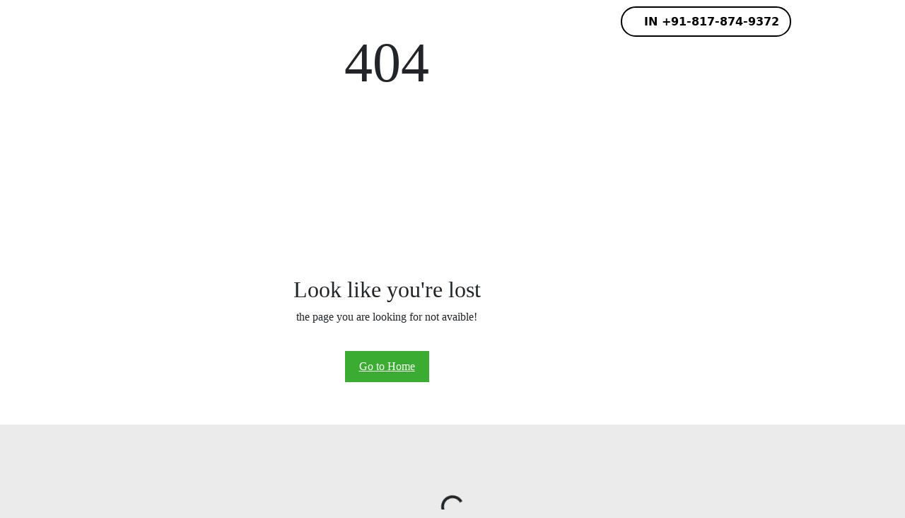

--- FILE ---
content_type: text/html
request_url: https://www.property4sure.com/projects/
body_size: 1111
content:
<!doctype html><html lang="en"><head><meta charset="utf-8"/><link rel="icon" href="/favicon.png"/><meta name="viewport" content="width=device-width,initial-scale=1"/><meta name="theme-color" content="#000000"/><link rel="manifest" href="/manifest.json"/><link rel="stylesheet" href="path/to/animate.css"/><link href="https://cdnjs.cloudflare.com/ajax/libs/font-awesome/6.5.2/css/all.min.css" rel="stylesheet"/><link rel="stylesheet" charset="UTF-8" href="https://cdnjs.cloudflare.com/ajax/libs/slick-carousel/1.8.1/slick.min.css"/><link rel="stylesheet" href="https://cdnjs.cloudflare.com/ajax/libs/slick-carousel/1.8.1/slick-theme.min.css"/><style>body{background-color:#ebebeb!important}</style><script async src="https://www.googletagmanager.com/gtag/js?id=G-LZNNGEG4EY"></script><script>function gtag(){dataLayer.push(arguments)}window.dataLayer=window.dataLayer||[],gtag("js",new Date),gtag("config","G-LZNNGEG4EY")</script><script defer="defer" src="/static/js/main.9b1965c8.js"></script><link href="/static/css/main.f47a864c.css" rel="stylesheet"></head><body><main id="echron-root"></main></body></html>

--- FILE ---
content_type: text/html
request_url: https://www.property4sure.com/path/to/animate.css
body_size: 1111
content:
<!doctype html><html lang="en"><head><meta charset="utf-8"/><link rel="icon" href="/favicon.png"/><meta name="viewport" content="width=device-width,initial-scale=1"/><meta name="theme-color" content="#000000"/><link rel="manifest" href="/manifest.json"/><link rel="stylesheet" href="path/to/animate.css"/><link href="https://cdnjs.cloudflare.com/ajax/libs/font-awesome/6.5.2/css/all.min.css" rel="stylesheet"/><link rel="stylesheet" charset="UTF-8" href="https://cdnjs.cloudflare.com/ajax/libs/slick-carousel/1.8.1/slick.min.css"/><link rel="stylesheet" href="https://cdnjs.cloudflare.com/ajax/libs/slick-carousel/1.8.1/slick-theme.min.css"/><style>body{background-color:#ebebeb!important}</style><script async src="https://www.googletagmanager.com/gtag/js?id=G-LZNNGEG4EY"></script><script>function gtag(){dataLayer.push(arguments)}window.dataLayer=window.dataLayer||[],gtag("js",new Date),gtag("config","G-LZNNGEG4EY")</script><script defer="defer" src="/static/js/main.9b1965c8.js"></script><link href="/static/css/main.f47a864c.css" rel="stylesheet"></head><body><main id="echron-root"></main></body></html>

--- FILE ---
content_type: text/javascript
request_url: https://www.property4sure.com/static/js/main.9b1965c8.js
body_size: 531206
content:
/*! For license information please see main.9b1965c8.js.LICENSE.txt */
(()=>{var e={5811:(e,t,n)=>{var r=n(347),i=n(1303).each;function a(e,t){this.query=e,this.isUnconditional=t,this.handlers=[],this.mql=window.matchMedia(e);var n=this;this.listener=function(e){n.mql=e.currentTarget||e,n.assess()},this.mql.addListener(this.listener)}a.prototype={constuctor:a,addHandler:function(e){var t=new r(e);this.handlers.push(t),this.matches()&&t.on()},removeHandler:function(e){var t=this.handlers;i(t,(function(n,r){if(n.equals(e))return n.destroy(),!t.splice(r,1)}))},matches:function(){return this.mql.matches||this.isUnconditional},clear:function(){i(this.handlers,(function(e){e.destroy()})),this.mql.removeListener(this.listener),this.handlers.length=0},assess:function(){var e=this.matches()?"on":"off";i(this.handlers,(function(t){t[e]()}))}},e.exports=a},8537:(e,t,n)=>{var r=n(5811),i=n(1303),a=i.each,o=i.isFunction,l=i.isArray;function s(){if(!window.matchMedia)throw new Error("matchMedia not present, legacy browsers require a polyfill");this.queries={},this.browserIsIncapable=!window.matchMedia("only all").matches}s.prototype={constructor:s,register:function(e,t,n){var i=this.queries,s=n&&this.browserIsIncapable;return i[e]||(i[e]=new r(e,s)),o(t)&&(t={match:t}),l(t)||(t=[t]),a(t,(function(t){o(t)&&(t={match:t}),i[e].addHandler(t)})),this},unregister:function(e,t){var n=this.queries[e];return n&&(t?n.removeHandler(t):(n.clear(),delete this.queries[e])),this}},e.exports=s},347:e=>{function t(e){this.options=e,!e.deferSetup&&this.setup()}t.prototype={constructor:t,setup:function(){this.options.setup&&this.options.setup(),this.initialised=!0},on:function(){!this.initialised&&this.setup(),this.options.match&&this.options.match()},off:function(){this.options.unmatch&&this.options.unmatch()},destroy:function(){this.options.destroy?this.options.destroy():this.off()},equals:function(e){return this.options===e||this.options.match===e}},e.exports=t},1303:e=>{e.exports={isFunction:function(e){return"function"===typeof e},isArray:function(e){return"[object Array]"===Object.prototype.toString.apply(e)},each:function(e,t){for(var n=0,r=e.length;n<r&&!1!==t(e[n],n);n++);}}},535:(e,t,n)=>{var r=n(8537);e.exports=new r},219:(e,t,n)=>{"use strict";var r=n(3763),i={childContextTypes:!0,contextType:!0,contextTypes:!0,defaultProps:!0,displayName:!0,getDefaultProps:!0,getDerivedStateFromError:!0,getDerivedStateFromProps:!0,mixins:!0,propTypes:!0,type:!0},a={name:!0,length:!0,prototype:!0,caller:!0,callee:!0,arguments:!0,arity:!0},o={$$typeof:!0,compare:!0,defaultProps:!0,displayName:!0,propTypes:!0,type:!0},l={};function s(e){return r.isMemo(e)?o:l[e.$$typeof]||i}l[r.ForwardRef]={$$typeof:!0,render:!0,defaultProps:!0,displayName:!0,propTypes:!0},l[r.Memo]=o;var c=Object.defineProperty,u=Object.getOwnPropertyNames,d=Object.getOwnPropertySymbols,f=Object.getOwnPropertyDescriptor,p=Object.getPrototypeOf,h=Object.prototype;e.exports=function e(t,n,r){if("string"!==typeof n){if(h){var i=p(n);i&&i!==h&&e(t,i,r)}var o=u(n);d&&(o=o.concat(d(n)));for(var l=s(t),m=s(n),v=0;v<o.length;++v){var g=o[v];if(!a[g]&&(!r||!r[g])&&(!m||!m[g])&&(!l||!l[g])){var y=f(n,g);try{c(t,g,y)}catch(b){}}}}return t}},4983:(e,t)=>{"use strict";var n="function"===typeof Symbol&&Symbol.for,r=n?Symbol.for("react.element"):60103,i=n?Symbol.for("react.portal"):60106,a=n?Symbol.for("react.fragment"):60107,o=n?Symbol.for("react.strict_mode"):60108,l=n?Symbol.for("react.profiler"):60114,s=n?Symbol.for("react.provider"):60109,c=n?Symbol.for("react.context"):60110,u=n?Symbol.for("react.async_mode"):60111,d=n?Symbol.for("react.concurrent_mode"):60111,f=n?Symbol.for("react.forward_ref"):60112,p=n?Symbol.for("react.suspense"):60113,h=n?Symbol.for("react.suspense_list"):60120,m=n?Symbol.for("react.memo"):60115,v=n?Symbol.for("react.lazy"):60116,g=n?Symbol.for("react.block"):60121,y=n?Symbol.for("react.fundamental"):60117,b=n?Symbol.for("react.responder"):60118,x=n?Symbol.for("react.scope"):60119;function w(e){if("object"===typeof e&&null!==e){var t=e.$$typeof;switch(t){case r:switch(e=e.type){case u:case d:case a:case l:case o:case p:return e;default:switch(e=e&&e.$$typeof){case c:case f:case v:case m:case s:return e;default:return t}}case i:return t}}}function S(e){return w(e)===d}t.AsyncMode=u,t.ConcurrentMode=d,t.ContextConsumer=c,t.ContextProvider=s,t.Element=r,t.ForwardRef=f,t.Fragment=a,t.Lazy=v,t.Memo=m,t.Portal=i,t.Profiler=l,t.StrictMode=o,t.Suspense=p,t.isAsyncMode=function(e){return S(e)||w(e)===u},t.isConcurrentMode=S,t.isContextConsumer=function(e){return w(e)===c},t.isContextProvider=function(e){return w(e)===s},t.isElement=function(e){return"object"===typeof e&&null!==e&&e.$$typeof===r},t.isForwardRef=function(e){return w(e)===f},t.isFragment=function(e){return w(e)===a},t.isLazy=function(e){return w(e)===v},t.isMemo=function(e){return w(e)===m},t.isPortal=function(e){return w(e)===i},t.isProfiler=function(e){return w(e)===l},t.isStrictMode=function(e){return w(e)===o},t.isSuspense=function(e){return w(e)===p},t.isValidElementType=function(e){return"string"===typeof e||"function"===typeof e||e===a||e===d||e===l||e===o||e===p||e===h||"object"===typeof e&&null!==e&&(e.$$typeof===v||e.$$typeof===m||e.$$typeof===s||e.$$typeof===c||e.$$typeof===f||e.$$typeof===y||e.$$typeof===b||e.$$typeof===x||e.$$typeof===g)},t.typeOf=w},3763:(e,t,n)=>{"use strict";e.exports=n(4983)},2740:e=>{"use strict";e.exports=function(e,t,n,r,i,a,o,l){if(!e){var s;if(void 0===t)s=new Error("Minified exception occurred; use the non-minified dev environment for the full error message and additional helpful warnings.");else{var c=[n,r,i,a,o,l],u=0;(s=new Error(t.replace(/%s/g,(function(){return c[u++]})))).name="Invariant Violation"}throw s.framesToPop=1,s}}},1270:(e,t,n)=>{var r=n(7475),i=function(e){var t="",n=Object.keys(e);return n.forEach((function(i,a){var o=e[i];(function(e){return/[height|width]$/.test(e)})(i=r(i))&&"number"===typeof o&&(o+="px"),t+=!0===o?i:!1===o?"not "+i:"("+i+": "+o+")",a<n.length-1&&(t+=" and ")})),t};e.exports=function(e){var t="";return"string"===typeof e?e:e instanceof Array?(e.forEach((function(n,r){t+=i(n),r<e.length-1&&(t+=", ")})),t):i(e)}},446:(e,t,n)=>{var r=NaN,i="[object Symbol]",a=/^\s+|\s+$/g,o=/^[-+]0x[0-9a-f]+$/i,l=/^0b[01]+$/i,s=/^0o[0-7]+$/i,c=parseInt,u="object"==typeof n.g&&n.g&&n.g.Object===Object&&n.g,d="object"==typeof self&&self&&self.Object===Object&&self,f=u||d||Function("return this")(),p=Object.prototype.toString,h=Math.max,m=Math.min,v=function(){return f.Date.now()};function g(e){var t=typeof e;return!!e&&("object"==t||"function"==t)}function y(e){if("number"==typeof e)return e;if(function(e){return"symbol"==typeof e||function(e){return!!e&&"object"==typeof e}(e)&&p.call(e)==i}(e))return r;if(g(e)){var t="function"==typeof e.valueOf?e.valueOf():e;e=g(t)?t+"":t}if("string"!=typeof e)return 0===e?e:+e;e=e.replace(a,"");var n=l.test(e);return n||s.test(e)?c(e.slice(2),n?2:8):o.test(e)?r:+e}e.exports=function(e,t,n){var r,i,a,o,l,s,c=0,u=!1,d=!1,f=!0;if("function"!=typeof e)throw new TypeError("Expected a function");function p(t){var n=r,a=i;return r=i=void 0,c=t,o=e.apply(a,n)}function b(e){var n=e-s;return void 0===s||n>=t||n<0||d&&e-c>=a}function x(){var e=v();if(b(e))return w(e);l=setTimeout(x,function(e){var n=t-(e-s);return d?m(n,a-(e-c)):n}(e))}function w(e){return l=void 0,f&&r?p(e):(r=i=void 0,o)}function S(){var e=v(),n=b(e);if(r=arguments,i=this,s=e,n){if(void 0===l)return function(e){return c=e,l=setTimeout(x,t),u?p(e):o}(s);if(d)return l=setTimeout(x,t),p(s)}return void 0===l&&(l=setTimeout(x,t)),o}return t=y(t)||0,g(n)&&(u=!!n.leading,a=(d="maxWait"in n)?h(y(n.maxWait)||0,t):a,f="trailing"in n?!!n.trailing:f),S.cancel=function(){void 0!==l&&clearTimeout(l),c=0,r=s=i=l=void 0},S.flush=function(){return void 0===l?o:w(v())},S}},1497:(e,t,n)=>{"use strict";var r=n(3218);function i(){}function a(){}a.resetWarningCache=i,e.exports=function(){function e(e,t,n,i,a,o){if(o!==r){var l=new Error("Calling PropTypes validators directly is not supported by the `prop-types` package. Use PropTypes.checkPropTypes() to call them. Read more at http://fb.me/use-check-prop-types");throw l.name="Invariant Violation",l}}function t(){return e}e.isRequired=e;var n={array:e,bigint:e,bool:e,func:e,number:e,object:e,string:e,symbol:e,any:e,arrayOf:t,element:e,elementType:e,instanceOf:t,node:e,objectOf:t,oneOf:t,oneOfType:t,shape:t,exact:t,checkPropTypes:a,resetWarningCache:i};return n.PropTypes=n,n}},5173:(e,t,n)=>{e.exports=n(1497)()},3218:e=>{"use strict";e.exports="SECRET_DO_NOT_PASS_THIS_OR_YOU_WILL_BE_FIRED"},2730:(e,t,n)=>{"use strict";var r=n(5043),i=n(8853);function a(e){for(var t="https://reactjs.org/docs/error-decoder.html?invariant="+e,n=1;n<arguments.length;n++)t+="&args[]="+encodeURIComponent(arguments[n]);return"Minified React error #"+e+"; visit "+t+" for the full message or use the non-minified dev environment for full errors and additional helpful warnings."}var o=new Set,l={};function s(e,t){c(e,t),c(e+"Capture",t)}function c(e,t){for(l[e]=t,e=0;e<t.length;e++)o.add(t[e])}var u=!("undefined"===typeof window||"undefined"===typeof window.document||"undefined"===typeof window.document.createElement),d=Object.prototype.hasOwnProperty,f=/^[:A-Z_a-z\u00C0-\u00D6\u00D8-\u00F6\u00F8-\u02FF\u0370-\u037D\u037F-\u1FFF\u200C-\u200D\u2070-\u218F\u2C00-\u2FEF\u3001-\uD7FF\uF900-\uFDCF\uFDF0-\uFFFD][:A-Z_a-z\u00C0-\u00D6\u00D8-\u00F6\u00F8-\u02FF\u0370-\u037D\u037F-\u1FFF\u200C-\u200D\u2070-\u218F\u2C00-\u2FEF\u3001-\uD7FF\uF900-\uFDCF\uFDF0-\uFFFD\-.0-9\u00B7\u0300-\u036F\u203F-\u2040]*$/,p={},h={};function m(e,t,n,r,i,a,o){this.acceptsBooleans=2===t||3===t||4===t,this.attributeName=r,this.attributeNamespace=i,this.mustUseProperty=n,this.propertyName=e,this.type=t,this.sanitizeURL=a,this.removeEmptyString=o}var v={};"children dangerouslySetInnerHTML defaultValue defaultChecked innerHTML suppressContentEditableWarning suppressHydrationWarning style".split(" ").forEach((function(e){v[e]=new m(e,0,!1,e,null,!1,!1)})),[["acceptCharset","accept-charset"],["className","class"],["htmlFor","for"],["httpEquiv","http-equiv"]].forEach((function(e){var t=e[0];v[t]=new m(t,1,!1,e[1],null,!1,!1)})),["contentEditable","draggable","spellCheck","value"].forEach((function(e){v[e]=new m(e,2,!1,e.toLowerCase(),null,!1,!1)})),["autoReverse","externalResourcesRequired","focusable","preserveAlpha"].forEach((function(e){v[e]=new m(e,2,!1,e,null,!1,!1)})),"allowFullScreen async autoFocus autoPlay controls default defer disabled disablePictureInPicture disableRemotePlayback formNoValidate hidden loop noModule noValidate open playsInline readOnly required reversed scoped seamless itemScope".split(" ").forEach((function(e){v[e]=new m(e,3,!1,e.toLowerCase(),null,!1,!1)})),["checked","multiple","muted","selected"].forEach((function(e){v[e]=new m(e,3,!0,e,null,!1,!1)})),["capture","download"].forEach((function(e){v[e]=new m(e,4,!1,e,null,!1,!1)})),["cols","rows","size","span"].forEach((function(e){v[e]=new m(e,6,!1,e,null,!1,!1)})),["rowSpan","start"].forEach((function(e){v[e]=new m(e,5,!1,e.toLowerCase(),null,!1,!1)}));var g=/[\-:]([a-z])/g;function y(e){return e[1].toUpperCase()}function b(e,t,n,r){var i=v.hasOwnProperty(t)?v[t]:null;(null!==i?0!==i.type:r||!(2<t.length)||"o"!==t[0]&&"O"!==t[0]||"n"!==t[1]&&"N"!==t[1])&&(function(e,t,n,r){if(null===t||"undefined"===typeof t||function(e,t,n,r){if(null!==n&&0===n.type)return!1;switch(typeof t){case"function":case"symbol":return!0;case"boolean":return!r&&(null!==n?!n.acceptsBooleans:"data-"!==(e=e.toLowerCase().slice(0,5))&&"aria-"!==e);default:return!1}}(e,t,n,r))return!0;if(r)return!1;if(null!==n)switch(n.type){case 3:return!t;case 4:return!1===t;case 5:return isNaN(t);case 6:return isNaN(t)||1>t}return!1}(t,n,i,r)&&(n=null),r||null===i?function(e){return!!d.call(h,e)||!d.call(p,e)&&(f.test(e)?h[e]=!0:(p[e]=!0,!1))}(t)&&(null===n?e.removeAttribute(t):e.setAttribute(t,""+n)):i.mustUseProperty?e[i.propertyName]=null===n?3!==i.type&&"":n:(t=i.attributeName,r=i.attributeNamespace,null===n?e.removeAttribute(t):(n=3===(i=i.type)||4===i&&!0===n?"":""+n,r?e.setAttributeNS(r,t,n):e.setAttribute(t,n))))}"accent-height alignment-baseline arabic-form baseline-shift cap-height clip-path clip-rule color-interpolation color-interpolation-filters color-profile color-rendering dominant-baseline enable-background fill-opacity fill-rule flood-color flood-opacity font-family font-size font-size-adjust font-stretch font-style font-variant font-weight glyph-name glyph-orientation-horizontal glyph-orientation-vertical horiz-adv-x horiz-origin-x image-rendering letter-spacing lighting-color marker-end marker-mid marker-start overline-position overline-thickness paint-order panose-1 pointer-events rendering-intent shape-rendering stop-color stop-opacity strikethrough-position strikethrough-thickness stroke-dasharray stroke-dashoffset stroke-linecap stroke-linejoin stroke-miterlimit stroke-opacity stroke-width text-anchor text-decoration text-rendering underline-position underline-thickness unicode-bidi unicode-range units-per-em v-alphabetic v-hanging v-ideographic v-mathematical vector-effect vert-adv-y vert-origin-x vert-origin-y word-spacing writing-mode xmlns:xlink x-height".split(" ").forEach((function(e){var t=e.replace(g,y);v[t]=new m(t,1,!1,e,null,!1,!1)})),"xlink:actuate xlink:arcrole xlink:role xlink:show xlink:title xlink:type".split(" ").forEach((function(e){var t=e.replace(g,y);v[t]=new m(t,1,!1,e,"http://www.w3.org/1999/xlink",!1,!1)})),["xml:base","xml:lang","xml:space"].forEach((function(e){var t=e.replace(g,y);v[t]=new m(t,1,!1,e,"http://www.w3.org/XML/1998/namespace",!1,!1)})),["tabIndex","crossOrigin"].forEach((function(e){v[e]=new m(e,1,!1,e.toLowerCase(),null,!1,!1)})),v.xlinkHref=new m("xlinkHref",1,!1,"xlink:href","http://www.w3.org/1999/xlink",!0,!1),["src","href","action","formAction"].forEach((function(e){v[e]=new m(e,1,!1,e.toLowerCase(),null,!0,!0)}));var x=r.__SECRET_INTERNALS_DO_NOT_USE_OR_YOU_WILL_BE_FIRED,w=Symbol.for("react.element"),S=Symbol.for("react.portal"),j=Symbol.for("react.fragment"),A=Symbol.for("react.strict_mode"),k=Symbol.for("react.profiler"),C=Symbol.for("react.provider"),E=Symbol.for("react.context"),N=Symbol.for("react.forward_ref"),O=Symbol.for("react.suspense"),P=Symbol.for("react.suspense_list"),T=Symbol.for("react.memo"),R=Symbol.for("react.lazy");Symbol.for("react.scope"),Symbol.for("react.debug_trace_mode");var L=Symbol.for("react.offscreen");Symbol.for("react.legacy_hidden"),Symbol.for("react.cache"),Symbol.for("react.tracing_marker");var D=Symbol.iterator;function M(e){return null===e||"object"!==typeof e?null:"function"===typeof(e=D&&e[D]||e["@@iterator"])?e:null}var I,B=Object.assign;function F(e){if(void 0===I)try{throw Error()}catch(n){var t=n.stack.trim().match(/\n( *(at )?)/);I=t&&t[1]||""}return"\n"+I+e}var z=!1;function q(e,t){if(!e||z)return"";z=!0;var n=Error.prepareStackTrace;Error.prepareStackTrace=void 0;try{if(t)if(t=function(){throw Error()},Object.defineProperty(t.prototype,"props",{set:function(){throw Error()}}),"object"===typeof Reflect&&Reflect.construct){try{Reflect.construct(t,[])}catch(c){var r=c}Reflect.construct(e,[],t)}else{try{t.call()}catch(c){r=c}e.call(t.prototype)}else{try{throw Error()}catch(c){r=c}e()}}catch(c){if(c&&r&&"string"===typeof c.stack){for(var i=c.stack.split("\n"),a=r.stack.split("\n"),o=i.length-1,l=a.length-1;1<=o&&0<=l&&i[o]!==a[l];)l--;for(;1<=o&&0<=l;o--,l--)if(i[o]!==a[l]){if(1!==o||1!==l)do{if(o--,0>--l||i[o]!==a[l]){var s="\n"+i[o].replace(" at new "," at ");return e.displayName&&s.includes("<anonymous>")&&(s=s.replace("<anonymous>",e.displayName)),s}}while(1<=o&&0<=l);break}}}finally{z=!1,Error.prepareStackTrace=n}return(e=e?e.displayName||e.name:"")?F(e):""}function H(e){switch(e.tag){case 5:return F(e.type);case 16:return F("Lazy");case 13:return F("Suspense");case 19:return F("SuspenseList");case 0:case 2:case 15:return e=q(e.type,!1);case 11:return e=q(e.type.render,!1);case 1:return e=q(e.type,!0);default:return""}}function Q(e){if(null==e)return null;if("function"===typeof e)return e.displayName||e.name||null;if("string"===typeof e)return e;switch(e){case j:return"Fragment";case S:return"Portal";case k:return"Profiler";case A:return"StrictMode";case O:return"Suspense";case P:return"SuspenseList"}if("object"===typeof e)switch(e.$$typeof){case E:return(e.displayName||"Context")+".Consumer";case C:return(e._context.displayName||"Context")+".Provider";case N:var t=e.render;return(e=e.displayName)||(e=""!==(e=t.displayName||t.name||"")?"ForwardRef("+e+")":"ForwardRef"),e;case T:return null!==(t=e.displayName||null)?t:Q(e.type)||"Memo";case R:t=e._payload,e=e._init;try{return Q(e(t))}catch(n){}}return null}function U(e){var t=e.type;switch(e.tag){case 24:return"Cache";case 9:return(t.displayName||"Context")+".Consumer";case 10:return(t._context.displayName||"Context")+".Provider";case 18:return"DehydratedFragment";case 11:return e=(e=t.render).displayName||e.name||"",t.displayName||(""!==e?"ForwardRef("+e+")":"ForwardRef");case 7:return"Fragment";case 5:return t;case 4:return"Portal";case 3:return"Root";case 6:return"Text";case 16:return Q(t);case 8:return t===A?"StrictMode":"Mode";case 22:return"Offscreen";case 12:return"Profiler";case 21:return"Scope";case 13:return"Suspense";case 19:return"SuspenseList";case 25:return"TracingMarker";case 1:case 0:case 17:case 2:case 14:case 15:if("function"===typeof t)return t.displayName||t.name||null;if("string"===typeof t)return t}return null}function W(e){switch(typeof e){case"boolean":case"number":case"string":case"undefined":case"object":return e;default:return""}}function V(e){var t=e.type;return(e=e.nodeName)&&"input"===e.toLowerCase()&&("checkbox"===t||"radio"===t)}function G(e){e._valueTracker||(e._valueTracker=function(e){var t=V(e)?"checked":"value",n=Object.getOwnPropertyDescriptor(e.constructor.prototype,t),r=""+e[t];if(!e.hasOwnProperty(t)&&"undefined"!==typeof n&&"function"===typeof n.get&&"function"===typeof n.set){var i=n.get,a=n.set;return Object.defineProperty(e,t,{configurable:!0,get:function(){return i.call(this)},set:function(e){r=""+e,a.call(this,e)}}),Object.defineProperty(e,t,{enumerable:n.enumerable}),{getValue:function(){return r},setValue:function(e){r=""+e},stopTracking:function(){e._valueTracker=null,delete e[t]}}}}(e))}function Y(e){if(!e)return!1;var t=e._valueTracker;if(!t)return!0;var n=t.getValue(),r="";return e&&(r=V(e)?e.checked?"true":"false":e.value),(e=r)!==n&&(t.setValue(e),!0)}function K(e){if("undefined"===typeof(e=e||("undefined"!==typeof document?document:void 0)))return null;try{return e.activeElement||e.body}catch(t){return e.body}}function _(e,t){var n=t.checked;return B({},t,{defaultChecked:void 0,defaultValue:void 0,value:void 0,checked:null!=n?n:e._wrapperState.initialChecked})}function X(e,t){var n=null==t.defaultValue?"":t.defaultValue,r=null!=t.checked?t.checked:t.defaultChecked;n=W(null!=t.value?t.value:n),e._wrapperState={initialChecked:r,initialValue:n,controlled:"checkbox"===t.type||"radio"===t.type?null!=t.checked:null!=t.value}}function J(e,t){null!=(t=t.checked)&&b(e,"checked",t,!1)}function Z(e,t){J(e,t);var n=W(t.value),r=t.type;if(null!=n)"number"===r?(0===n&&""===e.value||e.value!=n)&&(e.value=""+n):e.value!==""+n&&(e.value=""+n);else if("submit"===r||"reset"===r)return void e.removeAttribute("value");t.hasOwnProperty("value")?ee(e,t.type,n):t.hasOwnProperty("defaultValue")&&ee(e,t.type,W(t.defaultValue)),null==t.checked&&null!=t.defaultChecked&&(e.defaultChecked=!!t.defaultChecked)}function $(e,t,n){if(t.hasOwnProperty("value")||t.hasOwnProperty("defaultValue")){var r=t.type;if(!("submit"!==r&&"reset"!==r||void 0!==t.value&&null!==t.value))return;t=""+e._wrapperState.initialValue,n||t===e.value||(e.value=t),e.defaultValue=t}""!==(n=e.name)&&(e.name=""),e.defaultChecked=!!e._wrapperState.initialChecked,""!==n&&(e.name=n)}function ee(e,t,n){"number"===t&&K(e.ownerDocument)===e||(null==n?e.defaultValue=""+e._wrapperState.initialValue:e.defaultValue!==""+n&&(e.defaultValue=""+n))}var te=Array.isArray;function ne(e,t,n,r){if(e=e.options,t){t={};for(var i=0;i<n.length;i++)t["$"+n[i]]=!0;for(n=0;n<e.length;n++)i=t.hasOwnProperty("$"+e[n].value),e[n].selected!==i&&(e[n].selected=i),i&&r&&(e[n].defaultSelected=!0)}else{for(n=""+W(n),t=null,i=0;i<e.length;i++){if(e[i].value===n)return e[i].selected=!0,void(r&&(e[i].defaultSelected=!0));null!==t||e[i].disabled||(t=e[i])}null!==t&&(t.selected=!0)}}function re(e,t){if(null!=t.dangerouslySetInnerHTML)throw Error(a(91));return B({},t,{value:void 0,defaultValue:void 0,children:""+e._wrapperState.initialValue})}function ie(e,t){var n=t.value;if(null==n){if(n=t.children,t=t.defaultValue,null!=n){if(null!=t)throw Error(a(92));if(te(n)){if(1<n.length)throw Error(a(93));n=n[0]}t=n}null==t&&(t=""),n=t}e._wrapperState={initialValue:W(n)}}function ae(e,t){var n=W(t.value),r=W(t.defaultValue);null!=n&&((n=""+n)!==e.value&&(e.value=n),null==t.defaultValue&&e.defaultValue!==n&&(e.defaultValue=n)),null!=r&&(e.defaultValue=""+r)}function oe(e){var t=e.textContent;t===e._wrapperState.initialValue&&""!==t&&null!==t&&(e.value=t)}function le(e){switch(e){case"svg":return"http://www.w3.org/2000/svg";case"math":return"http://www.w3.org/1998/Math/MathML";default:return"http://www.w3.org/1999/xhtml"}}function se(e,t){return null==e||"http://www.w3.org/1999/xhtml"===e?le(t):"http://www.w3.org/2000/svg"===e&&"foreignObject"===t?"http://www.w3.org/1999/xhtml":e}var ce,ue,de=(ue=function(e,t){if("http://www.w3.org/2000/svg"!==e.namespaceURI||"innerHTML"in e)e.innerHTML=t;else{for((ce=ce||document.createElement("div")).innerHTML="<svg>"+t.valueOf().toString()+"</svg>",t=ce.firstChild;e.firstChild;)e.removeChild(e.firstChild);for(;t.firstChild;)e.appendChild(t.firstChild)}},"undefined"!==typeof MSApp&&MSApp.execUnsafeLocalFunction?function(e,t,n,r){MSApp.execUnsafeLocalFunction((function(){return ue(e,t)}))}:ue);function fe(e,t){if(t){var n=e.firstChild;if(n&&n===e.lastChild&&3===n.nodeType)return void(n.nodeValue=t)}e.textContent=t}var pe={animationIterationCount:!0,aspectRatio:!0,borderImageOutset:!0,borderImageSlice:!0,borderImageWidth:!0,boxFlex:!0,boxFlexGroup:!0,boxOrdinalGroup:!0,columnCount:!0,columns:!0,flex:!0,flexGrow:!0,flexPositive:!0,flexShrink:!0,flexNegative:!0,flexOrder:!0,gridArea:!0,gridRow:!0,gridRowEnd:!0,gridRowSpan:!0,gridRowStart:!0,gridColumn:!0,gridColumnEnd:!0,gridColumnSpan:!0,gridColumnStart:!0,fontWeight:!0,lineClamp:!0,lineHeight:!0,opacity:!0,order:!0,orphans:!0,tabSize:!0,widows:!0,zIndex:!0,zoom:!0,fillOpacity:!0,floodOpacity:!0,stopOpacity:!0,strokeDasharray:!0,strokeDashoffset:!0,strokeMiterlimit:!0,strokeOpacity:!0,strokeWidth:!0},he=["Webkit","ms","Moz","O"];function me(e,t,n){return null==t||"boolean"===typeof t||""===t?"":n||"number"!==typeof t||0===t||pe.hasOwnProperty(e)&&pe[e]?(""+t).trim():t+"px"}function ve(e,t){for(var n in e=e.style,t)if(t.hasOwnProperty(n)){var r=0===n.indexOf("--"),i=me(n,t[n],r);"float"===n&&(n="cssFloat"),r?e.setProperty(n,i):e[n]=i}}Object.keys(pe).forEach((function(e){he.forEach((function(t){t=t+e.charAt(0).toUpperCase()+e.substring(1),pe[t]=pe[e]}))}));var ge=B({menuitem:!0},{area:!0,base:!0,br:!0,col:!0,embed:!0,hr:!0,img:!0,input:!0,keygen:!0,link:!0,meta:!0,param:!0,source:!0,track:!0,wbr:!0});function ye(e,t){if(t){if(ge[e]&&(null!=t.children||null!=t.dangerouslySetInnerHTML))throw Error(a(137,e));if(null!=t.dangerouslySetInnerHTML){if(null!=t.children)throw Error(a(60));if("object"!==typeof t.dangerouslySetInnerHTML||!("__html"in t.dangerouslySetInnerHTML))throw Error(a(61))}if(null!=t.style&&"object"!==typeof t.style)throw Error(a(62))}}function be(e,t){if(-1===e.indexOf("-"))return"string"===typeof t.is;switch(e){case"annotation-xml":case"color-profile":case"font-face":case"font-face-src":case"font-face-uri":case"font-face-format":case"font-face-name":case"missing-glyph":return!1;default:return!0}}var xe=null;function we(e){return(e=e.target||e.srcElement||window).correspondingUseElement&&(e=e.correspondingUseElement),3===e.nodeType?e.parentNode:e}var Se=null,je=null,Ae=null;function ke(e){if(e=bi(e)){if("function"!==typeof Se)throw Error(a(280));var t=e.stateNode;t&&(t=wi(t),Se(e.stateNode,e.type,t))}}function Ce(e){je?Ae?Ae.push(e):Ae=[e]:je=e}function Ee(){if(je){var e=je,t=Ae;if(Ae=je=null,ke(e),t)for(e=0;e<t.length;e++)ke(t[e])}}function Ne(e,t){return e(t)}function Oe(){}var Pe=!1;function Te(e,t,n){if(Pe)return e(t,n);Pe=!0;try{return Ne(e,t,n)}finally{Pe=!1,(null!==je||null!==Ae)&&(Oe(),Ee())}}function Re(e,t){var n=e.stateNode;if(null===n)return null;var r=wi(n);if(null===r)return null;n=r[t];e:switch(t){case"onClick":case"onClickCapture":case"onDoubleClick":case"onDoubleClickCapture":case"onMouseDown":case"onMouseDownCapture":case"onMouseMove":case"onMouseMoveCapture":case"onMouseUp":case"onMouseUpCapture":case"onMouseEnter":(r=!r.disabled)||(r=!("button"===(e=e.type)||"input"===e||"select"===e||"textarea"===e)),e=!r;break e;default:e=!1}if(e)return null;if(n&&"function"!==typeof n)throw Error(a(231,t,typeof n));return n}var Le=!1;if(u)try{var De={};Object.defineProperty(De,"passive",{get:function(){Le=!0}}),window.addEventListener("test",De,De),window.removeEventListener("test",De,De)}catch(ue){Le=!1}function Me(e,t,n,r,i,a,o,l,s){var c=Array.prototype.slice.call(arguments,3);try{t.apply(n,c)}catch(u){this.onError(u)}}var Ie=!1,Be=null,Fe=!1,ze=null,qe={onError:function(e){Ie=!0,Be=e}};function He(e,t,n,r,i,a,o,l,s){Ie=!1,Be=null,Me.apply(qe,arguments)}function Qe(e){var t=e,n=e;if(e.alternate)for(;t.return;)t=t.return;else{e=t;do{0!==(4098&(t=e).flags)&&(n=t.return),e=t.return}while(e)}return 3===t.tag?n:null}function Ue(e){if(13===e.tag){var t=e.memoizedState;if(null===t&&(null!==(e=e.alternate)&&(t=e.memoizedState)),null!==t)return t.dehydrated}return null}function We(e){if(Qe(e)!==e)throw Error(a(188))}function Ve(e){return null!==(e=function(e){var t=e.alternate;if(!t){if(null===(t=Qe(e)))throw Error(a(188));return t!==e?null:e}for(var n=e,r=t;;){var i=n.return;if(null===i)break;var o=i.alternate;if(null===o){if(null!==(r=i.return)){n=r;continue}break}if(i.child===o.child){for(o=i.child;o;){if(o===n)return We(i),e;if(o===r)return We(i),t;o=o.sibling}throw Error(a(188))}if(n.return!==r.return)n=i,r=o;else{for(var l=!1,s=i.child;s;){if(s===n){l=!0,n=i,r=o;break}if(s===r){l=!0,r=i,n=o;break}s=s.sibling}if(!l){for(s=o.child;s;){if(s===n){l=!0,n=o,r=i;break}if(s===r){l=!0,r=o,n=i;break}s=s.sibling}if(!l)throw Error(a(189))}}if(n.alternate!==r)throw Error(a(190))}if(3!==n.tag)throw Error(a(188));return n.stateNode.current===n?e:t}(e))?Ge(e):null}function Ge(e){if(5===e.tag||6===e.tag)return e;for(e=e.child;null!==e;){var t=Ge(e);if(null!==t)return t;e=e.sibling}return null}var Ye=i.unstable_scheduleCallback,Ke=i.unstable_cancelCallback,_e=i.unstable_shouldYield,Xe=i.unstable_requestPaint,Je=i.unstable_now,Ze=i.unstable_getCurrentPriorityLevel,$e=i.unstable_ImmediatePriority,et=i.unstable_UserBlockingPriority,tt=i.unstable_NormalPriority,nt=i.unstable_LowPriority,rt=i.unstable_IdlePriority,it=null,at=null;var ot=Math.clz32?Math.clz32:function(e){return e>>>=0,0===e?32:31-(lt(e)/st|0)|0},lt=Math.log,st=Math.LN2;var ct=64,ut=4194304;function dt(e){switch(e&-e){case 1:return 1;case 2:return 2;case 4:return 4;case 8:return 8;case 16:return 16;case 32:return 32;case 64:case 128:case 256:case 512:case 1024:case 2048:case 4096:case 8192:case 16384:case 32768:case 65536:case 131072:case 262144:case 524288:case 1048576:case 2097152:return 4194240&e;case 4194304:case 8388608:case 16777216:case 33554432:case 67108864:return 130023424&e;case 134217728:return 134217728;case 268435456:return 268435456;case 536870912:return 536870912;case 1073741824:return 1073741824;default:return e}}function ft(e,t){var n=e.pendingLanes;if(0===n)return 0;var r=0,i=e.suspendedLanes,a=e.pingedLanes,o=268435455&n;if(0!==o){var l=o&~i;0!==l?r=dt(l):0!==(a&=o)&&(r=dt(a))}else 0!==(o=n&~i)?r=dt(o):0!==a&&(r=dt(a));if(0===r)return 0;if(0!==t&&t!==r&&0===(t&i)&&((i=r&-r)>=(a=t&-t)||16===i&&0!==(4194240&a)))return t;if(0!==(4&r)&&(r|=16&n),0!==(t=e.entangledLanes))for(e=e.entanglements,t&=r;0<t;)i=1<<(n=31-ot(t)),r|=e[n],t&=~i;return r}function pt(e,t){switch(e){case 1:case 2:case 4:return t+250;case 8:case 16:case 32:case 64:case 128:case 256:case 512:case 1024:case 2048:case 4096:case 8192:case 16384:case 32768:case 65536:case 131072:case 262144:case 524288:case 1048576:case 2097152:return t+5e3;default:return-1}}function ht(e){return 0!==(e=-1073741825&e.pendingLanes)?e:1073741824&e?1073741824:0}function mt(){var e=ct;return 0===(4194240&(ct<<=1))&&(ct=64),e}function vt(e){for(var t=[],n=0;31>n;n++)t.push(e);return t}function gt(e,t,n){e.pendingLanes|=t,536870912!==t&&(e.suspendedLanes=0,e.pingedLanes=0),(e=e.eventTimes)[t=31-ot(t)]=n}function yt(e,t){var n=e.entangledLanes|=t;for(e=e.entanglements;n;){var r=31-ot(n),i=1<<r;i&t|e[r]&t&&(e[r]|=t),n&=~i}}var bt=0;function xt(e){return 1<(e&=-e)?4<e?0!==(268435455&e)?16:536870912:4:1}var wt,St,jt,At,kt,Ct=!1,Et=[],Nt=null,Ot=null,Pt=null,Tt=new Map,Rt=new Map,Lt=[],Dt="mousedown mouseup touchcancel touchend touchstart auxclick dblclick pointercancel pointerdown pointerup dragend dragstart drop compositionend compositionstart keydown keypress keyup input textInput copy cut paste click change contextmenu reset submit".split(" ");function Mt(e,t){switch(e){case"focusin":case"focusout":Nt=null;break;case"dragenter":case"dragleave":Ot=null;break;case"mouseover":case"mouseout":Pt=null;break;case"pointerover":case"pointerout":Tt.delete(t.pointerId);break;case"gotpointercapture":case"lostpointercapture":Rt.delete(t.pointerId)}}function It(e,t,n,r,i,a){return null===e||e.nativeEvent!==a?(e={blockedOn:t,domEventName:n,eventSystemFlags:r,nativeEvent:a,targetContainers:[i]},null!==t&&(null!==(t=bi(t))&&St(t)),e):(e.eventSystemFlags|=r,t=e.targetContainers,null!==i&&-1===t.indexOf(i)&&t.push(i),e)}function Bt(e){var t=yi(e.target);if(null!==t){var n=Qe(t);if(null!==n)if(13===(t=n.tag)){if(null!==(t=Ue(n)))return e.blockedOn=t,void kt(e.priority,(function(){jt(n)}))}else if(3===t&&n.stateNode.current.memoizedState.isDehydrated)return void(e.blockedOn=3===n.tag?n.stateNode.containerInfo:null)}e.blockedOn=null}function Ft(e){if(null!==e.blockedOn)return!1;for(var t=e.targetContainers;0<t.length;){var n=_t(e.domEventName,e.eventSystemFlags,t[0],e.nativeEvent);if(null!==n)return null!==(t=bi(n))&&St(t),e.blockedOn=n,!1;var r=new(n=e.nativeEvent).constructor(n.type,n);xe=r,n.target.dispatchEvent(r),xe=null,t.shift()}return!0}function zt(e,t,n){Ft(e)&&n.delete(t)}function qt(){Ct=!1,null!==Nt&&Ft(Nt)&&(Nt=null),null!==Ot&&Ft(Ot)&&(Ot=null),null!==Pt&&Ft(Pt)&&(Pt=null),Tt.forEach(zt),Rt.forEach(zt)}function Ht(e,t){e.blockedOn===t&&(e.blockedOn=null,Ct||(Ct=!0,i.unstable_scheduleCallback(i.unstable_NormalPriority,qt)))}function Qt(e){function t(t){return Ht(t,e)}if(0<Et.length){Ht(Et[0],e);for(var n=1;n<Et.length;n++){var r=Et[n];r.blockedOn===e&&(r.blockedOn=null)}}for(null!==Nt&&Ht(Nt,e),null!==Ot&&Ht(Ot,e),null!==Pt&&Ht(Pt,e),Tt.forEach(t),Rt.forEach(t),n=0;n<Lt.length;n++)(r=Lt[n]).blockedOn===e&&(r.blockedOn=null);for(;0<Lt.length&&null===(n=Lt[0]).blockedOn;)Bt(n),null===n.blockedOn&&Lt.shift()}var Ut=x.ReactCurrentBatchConfig,Wt=!0;function Vt(e,t,n,r){var i=bt,a=Ut.transition;Ut.transition=null;try{bt=1,Yt(e,t,n,r)}finally{bt=i,Ut.transition=a}}function Gt(e,t,n,r){var i=bt,a=Ut.transition;Ut.transition=null;try{bt=4,Yt(e,t,n,r)}finally{bt=i,Ut.transition=a}}function Yt(e,t,n,r){if(Wt){var i=_t(e,t,n,r);if(null===i)Wr(e,t,r,Kt,n),Mt(e,r);else if(function(e,t,n,r,i){switch(t){case"focusin":return Nt=It(Nt,e,t,n,r,i),!0;case"dragenter":return Ot=It(Ot,e,t,n,r,i),!0;case"mouseover":return Pt=It(Pt,e,t,n,r,i),!0;case"pointerover":var a=i.pointerId;return Tt.set(a,It(Tt.get(a)||null,e,t,n,r,i)),!0;case"gotpointercapture":return a=i.pointerId,Rt.set(a,It(Rt.get(a)||null,e,t,n,r,i)),!0}return!1}(i,e,t,n,r))r.stopPropagation();else if(Mt(e,r),4&t&&-1<Dt.indexOf(e)){for(;null!==i;){var a=bi(i);if(null!==a&&wt(a),null===(a=_t(e,t,n,r))&&Wr(e,t,r,Kt,n),a===i)break;i=a}null!==i&&r.stopPropagation()}else Wr(e,t,r,null,n)}}var Kt=null;function _t(e,t,n,r){if(Kt=null,null!==(e=yi(e=we(r))))if(null===(t=Qe(e)))e=null;else if(13===(n=t.tag)){if(null!==(e=Ue(t)))return e;e=null}else if(3===n){if(t.stateNode.current.memoizedState.isDehydrated)return 3===t.tag?t.stateNode.containerInfo:null;e=null}else t!==e&&(e=null);return Kt=e,null}function Xt(e){switch(e){case"cancel":case"click":case"close":case"contextmenu":case"copy":case"cut":case"auxclick":case"dblclick":case"dragend":case"dragstart":case"drop":case"focusin":case"focusout":case"input":case"invalid":case"keydown":case"keypress":case"keyup":case"mousedown":case"mouseup":case"paste":case"pause":case"play":case"pointercancel":case"pointerdown":case"pointerup":case"ratechange":case"reset":case"resize":case"seeked":case"submit":case"touchcancel":case"touchend":case"touchstart":case"volumechange":case"change":case"selectionchange":case"textInput":case"compositionstart":case"compositionend":case"compositionupdate":case"beforeblur":case"afterblur":case"beforeinput":case"blur":case"fullscreenchange":case"focus":case"hashchange":case"popstate":case"select":case"selectstart":return 1;case"drag":case"dragenter":case"dragexit":case"dragleave":case"dragover":case"mousemove":case"mouseout":case"mouseover":case"pointermove":case"pointerout":case"pointerover":case"scroll":case"toggle":case"touchmove":case"wheel":case"mouseenter":case"mouseleave":case"pointerenter":case"pointerleave":return 4;case"message":switch(Ze()){case $e:return 1;case et:return 4;case tt:case nt:return 16;case rt:return 536870912;default:return 16}default:return 16}}var Jt=null,Zt=null,$t=null;function en(){if($t)return $t;var e,t,n=Zt,r=n.length,i="value"in Jt?Jt.value:Jt.textContent,a=i.length;for(e=0;e<r&&n[e]===i[e];e++);var o=r-e;for(t=1;t<=o&&n[r-t]===i[a-t];t++);return $t=i.slice(e,1<t?1-t:void 0)}function tn(e){var t=e.keyCode;return"charCode"in e?0===(e=e.charCode)&&13===t&&(e=13):e=t,10===e&&(e=13),32<=e||13===e?e:0}function nn(){return!0}function rn(){return!1}function an(e){function t(t,n,r,i,a){for(var o in this._reactName=t,this._targetInst=r,this.type=n,this.nativeEvent=i,this.target=a,this.currentTarget=null,e)e.hasOwnProperty(o)&&(t=e[o],this[o]=t?t(i):i[o]);return this.isDefaultPrevented=(null!=i.defaultPrevented?i.defaultPrevented:!1===i.returnValue)?nn:rn,this.isPropagationStopped=rn,this}return B(t.prototype,{preventDefault:function(){this.defaultPrevented=!0;var e=this.nativeEvent;e&&(e.preventDefault?e.preventDefault():"unknown"!==typeof e.returnValue&&(e.returnValue=!1),this.isDefaultPrevented=nn)},stopPropagation:function(){var e=this.nativeEvent;e&&(e.stopPropagation?e.stopPropagation():"unknown"!==typeof e.cancelBubble&&(e.cancelBubble=!0),this.isPropagationStopped=nn)},persist:function(){},isPersistent:nn}),t}var on,ln,sn,cn={eventPhase:0,bubbles:0,cancelable:0,timeStamp:function(e){return e.timeStamp||Date.now()},defaultPrevented:0,isTrusted:0},un=an(cn),dn=B({},cn,{view:0,detail:0}),fn=an(dn),pn=B({},dn,{screenX:0,screenY:0,clientX:0,clientY:0,pageX:0,pageY:0,ctrlKey:0,shiftKey:0,altKey:0,metaKey:0,getModifierState:kn,button:0,buttons:0,relatedTarget:function(e){return void 0===e.relatedTarget?e.fromElement===e.srcElement?e.toElement:e.fromElement:e.relatedTarget},movementX:function(e){return"movementX"in e?e.movementX:(e!==sn&&(sn&&"mousemove"===e.type?(on=e.screenX-sn.screenX,ln=e.screenY-sn.screenY):ln=on=0,sn=e),on)},movementY:function(e){return"movementY"in e?e.movementY:ln}}),hn=an(pn),mn=an(B({},pn,{dataTransfer:0})),vn=an(B({},dn,{relatedTarget:0})),gn=an(B({},cn,{animationName:0,elapsedTime:0,pseudoElement:0})),yn=B({},cn,{clipboardData:function(e){return"clipboardData"in e?e.clipboardData:window.clipboardData}}),bn=an(yn),xn=an(B({},cn,{data:0})),wn={Esc:"Escape",Spacebar:" ",Left:"ArrowLeft",Up:"ArrowUp",Right:"ArrowRight",Down:"ArrowDown",Del:"Delete",Win:"OS",Menu:"ContextMenu",Apps:"ContextMenu",Scroll:"ScrollLock",MozPrintableKey:"Unidentified"},Sn={8:"Backspace",9:"Tab",12:"Clear",13:"Enter",16:"Shift",17:"Control",18:"Alt",19:"Pause",20:"CapsLock",27:"Escape",32:" ",33:"PageUp",34:"PageDown",35:"End",36:"Home",37:"ArrowLeft",38:"ArrowUp",39:"ArrowRight",40:"ArrowDown",45:"Insert",46:"Delete",112:"F1",113:"F2",114:"F3",115:"F4",116:"F5",117:"F6",118:"F7",119:"F8",120:"F9",121:"F10",122:"F11",123:"F12",144:"NumLock",145:"ScrollLock",224:"Meta"},jn={Alt:"altKey",Control:"ctrlKey",Meta:"metaKey",Shift:"shiftKey"};function An(e){var t=this.nativeEvent;return t.getModifierState?t.getModifierState(e):!!(e=jn[e])&&!!t[e]}function kn(){return An}var Cn=B({},dn,{key:function(e){if(e.key){var t=wn[e.key]||e.key;if("Unidentified"!==t)return t}return"keypress"===e.type?13===(e=tn(e))?"Enter":String.fromCharCode(e):"keydown"===e.type||"keyup"===e.type?Sn[e.keyCode]||"Unidentified":""},code:0,location:0,ctrlKey:0,shiftKey:0,altKey:0,metaKey:0,repeat:0,locale:0,getModifierState:kn,charCode:function(e){return"keypress"===e.type?tn(e):0},keyCode:function(e){return"keydown"===e.type||"keyup"===e.type?e.keyCode:0},which:function(e){return"keypress"===e.type?tn(e):"keydown"===e.type||"keyup"===e.type?e.keyCode:0}}),En=an(Cn),Nn=an(B({},pn,{pointerId:0,width:0,height:0,pressure:0,tangentialPressure:0,tiltX:0,tiltY:0,twist:0,pointerType:0,isPrimary:0})),On=an(B({},dn,{touches:0,targetTouches:0,changedTouches:0,altKey:0,metaKey:0,ctrlKey:0,shiftKey:0,getModifierState:kn})),Pn=an(B({},cn,{propertyName:0,elapsedTime:0,pseudoElement:0})),Tn=B({},pn,{deltaX:function(e){return"deltaX"in e?e.deltaX:"wheelDeltaX"in e?-e.wheelDeltaX:0},deltaY:function(e){return"deltaY"in e?e.deltaY:"wheelDeltaY"in e?-e.wheelDeltaY:"wheelDelta"in e?-e.wheelDelta:0},deltaZ:0,deltaMode:0}),Rn=an(Tn),Ln=[9,13,27,32],Dn=u&&"CompositionEvent"in window,Mn=null;u&&"documentMode"in document&&(Mn=document.documentMode);var In=u&&"TextEvent"in window&&!Mn,Bn=u&&(!Dn||Mn&&8<Mn&&11>=Mn),Fn=String.fromCharCode(32),zn=!1;function qn(e,t){switch(e){case"keyup":return-1!==Ln.indexOf(t.keyCode);case"keydown":return 229!==t.keyCode;case"keypress":case"mousedown":case"focusout":return!0;default:return!1}}function Hn(e){return"object"===typeof(e=e.detail)&&"data"in e?e.data:null}var Qn=!1;var Un={color:!0,date:!0,datetime:!0,"datetime-local":!0,email:!0,month:!0,number:!0,password:!0,range:!0,search:!0,tel:!0,text:!0,time:!0,url:!0,week:!0};function Wn(e){var t=e&&e.nodeName&&e.nodeName.toLowerCase();return"input"===t?!!Un[e.type]:"textarea"===t}function Vn(e,t,n,r){Ce(r),0<(t=Gr(t,"onChange")).length&&(n=new un("onChange","change",null,n,r),e.push({event:n,listeners:t}))}var Gn=null,Yn=null;function Kn(e){Fr(e,0)}function _n(e){if(Y(xi(e)))return e}function Xn(e,t){if("change"===e)return t}var Jn=!1;if(u){var Zn;if(u){var $n="oninput"in document;if(!$n){var er=document.createElement("div");er.setAttribute("oninput","return;"),$n="function"===typeof er.oninput}Zn=$n}else Zn=!1;Jn=Zn&&(!document.documentMode||9<document.documentMode)}function tr(){Gn&&(Gn.detachEvent("onpropertychange",nr),Yn=Gn=null)}function nr(e){if("value"===e.propertyName&&_n(Yn)){var t=[];Vn(t,Yn,e,we(e)),Te(Kn,t)}}function rr(e,t,n){"focusin"===e?(tr(),Yn=n,(Gn=t).attachEvent("onpropertychange",nr)):"focusout"===e&&tr()}function ir(e){if("selectionchange"===e||"keyup"===e||"keydown"===e)return _n(Yn)}function ar(e,t){if("click"===e)return _n(t)}function or(e,t){if("input"===e||"change"===e)return _n(t)}var lr="function"===typeof Object.is?Object.is:function(e,t){return e===t&&(0!==e||1/e===1/t)||e!==e&&t!==t};function sr(e,t){if(lr(e,t))return!0;if("object"!==typeof e||null===e||"object"!==typeof t||null===t)return!1;var n=Object.keys(e),r=Object.keys(t);if(n.length!==r.length)return!1;for(r=0;r<n.length;r++){var i=n[r];if(!d.call(t,i)||!lr(e[i],t[i]))return!1}return!0}function cr(e){for(;e&&e.firstChild;)e=e.firstChild;return e}function ur(e,t){var n,r=cr(e);for(e=0;r;){if(3===r.nodeType){if(n=e+r.textContent.length,e<=t&&n>=t)return{node:r,offset:t-e};e=n}e:{for(;r;){if(r.nextSibling){r=r.nextSibling;break e}r=r.parentNode}r=void 0}r=cr(r)}}function dr(e,t){return!(!e||!t)&&(e===t||(!e||3!==e.nodeType)&&(t&&3===t.nodeType?dr(e,t.parentNode):"contains"in e?e.contains(t):!!e.compareDocumentPosition&&!!(16&e.compareDocumentPosition(t))))}function fr(){for(var e=window,t=K();t instanceof e.HTMLIFrameElement;){try{var n="string"===typeof t.contentWindow.location.href}catch(r){n=!1}if(!n)break;t=K((e=t.contentWindow).document)}return t}function pr(e){var t=e&&e.nodeName&&e.nodeName.toLowerCase();return t&&("input"===t&&("text"===e.type||"search"===e.type||"tel"===e.type||"url"===e.type||"password"===e.type)||"textarea"===t||"true"===e.contentEditable)}function hr(e){var t=fr(),n=e.focusedElem,r=e.selectionRange;if(t!==n&&n&&n.ownerDocument&&dr(n.ownerDocument.documentElement,n)){if(null!==r&&pr(n))if(t=r.start,void 0===(e=r.end)&&(e=t),"selectionStart"in n)n.selectionStart=t,n.selectionEnd=Math.min(e,n.value.length);else if((e=(t=n.ownerDocument||document)&&t.defaultView||window).getSelection){e=e.getSelection();var i=n.textContent.length,a=Math.min(r.start,i);r=void 0===r.end?a:Math.min(r.end,i),!e.extend&&a>r&&(i=r,r=a,a=i),i=ur(n,a);var o=ur(n,r);i&&o&&(1!==e.rangeCount||e.anchorNode!==i.node||e.anchorOffset!==i.offset||e.focusNode!==o.node||e.focusOffset!==o.offset)&&((t=t.createRange()).setStart(i.node,i.offset),e.removeAllRanges(),a>r?(e.addRange(t),e.extend(o.node,o.offset)):(t.setEnd(o.node,o.offset),e.addRange(t)))}for(t=[],e=n;e=e.parentNode;)1===e.nodeType&&t.push({element:e,left:e.scrollLeft,top:e.scrollTop});for("function"===typeof n.focus&&n.focus(),n=0;n<t.length;n++)(e=t[n]).element.scrollLeft=e.left,e.element.scrollTop=e.top}}var mr=u&&"documentMode"in document&&11>=document.documentMode,vr=null,gr=null,yr=null,br=!1;function xr(e,t,n){var r=n.window===n?n.document:9===n.nodeType?n:n.ownerDocument;br||null==vr||vr!==K(r)||("selectionStart"in(r=vr)&&pr(r)?r={start:r.selectionStart,end:r.selectionEnd}:r={anchorNode:(r=(r.ownerDocument&&r.ownerDocument.defaultView||window).getSelection()).anchorNode,anchorOffset:r.anchorOffset,focusNode:r.focusNode,focusOffset:r.focusOffset},yr&&sr(yr,r)||(yr=r,0<(r=Gr(gr,"onSelect")).length&&(t=new un("onSelect","select",null,t,n),e.push({event:t,listeners:r}),t.target=vr)))}function wr(e,t){var n={};return n[e.toLowerCase()]=t.toLowerCase(),n["Webkit"+e]="webkit"+t,n["Moz"+e]="moz"+t,n}var Sr={animationend:wr("Animation","AnimationEnd"),animationiteration:wr("Animation","AnimationIteration"),animationstart:wr("Animation","AnimationStart"),transitionend:wr("Transition","TransitionEnd")},jr={},Ar={};function kr(e){if(jr[e])return jr[e];if(!Sr[e])return e;var t,n=Sr[e];for(t in n)if(n.hasOwnProperty(t)&&t in Ar)return jr[e]=n[t];return e}u&&(Ar=document.createElement("div").style,"AnimationEvent"in window||(delete Sr.animationend.animation,delete Sr.animationiteration.animation,delete Sr.animationstart.animation),"TransitionEvent"in window||delete Sr.transitionend.transition);var Cr=kr("animationend"),Er=kr("animationiteration"),Nr=kr("animationstart"),Or=kr("transitionend"),Pr=new Map,Tr="abort auxClick cancel canPlay canPlayThrough click close contextMenu copy cut drag dragEnd dragEnter dragExit dragLeave dragOver dragStart drop durationChange emptied encrypted ended error gotPointerCapture input invalid keyDown keyPress keyUp load loadedData loadedMetadata loadStart lostPointerCapture mouseDown mouseMove mouseOut mouseOver mouseUp paste pause play playing pointerCancel pointerDown pointerMove pointerOut pointerOver pointerUp progress rateChange reset resize seeked seeking stalled submit suspend timeUpdate touchCancel touchEnd touchStart volumeChange scroll toggle touchMove waiting wheel".split(" ");function Rr(e,t){Pr.set(e,t),s(t,[e])}for(var Lr=0;Lr<Tr.length;Lr++){var Dr=Tr[Lr];Rr(Dr.toLowerCase(),"on"+(Dr[0].toUpperCase()+Dr.slice(1)))}Rr(Cr,"onAnimationEnd"),Rr(Er,"onAnimationIteration"),Rr(Nr,"onAnimationStart"),Rr("dblclick","onDoubleClick"),Rr("focusin","onFocus"),Rr("focusout","onBlur"),Rr(Or,"onTransitionEnd"),c("onMouseEnter",["mouseout","mouseover"]),c("onMouseLeave",["mouseout","mouseover"]),c("onPointerEnter",["pointerout","pointerover"]),c("onPointerLeave",["pointerout","pointerover"]),s("onChange","change click focusin focusout input keydown keyup selectionchange".split(" ")),s("onSelect","focusout contextmenu dragend focusin keydown keyup mousedown mouseup selectionchange".split(" ")),s("onBeforeInput",["compositionend","keypress","textInput","paste"]),s("onCompositionEnd","compositionend focusout keydown keypress keyup mousedown".split(" ")),s("onCompositionStart","compositionstart focusout keydown keypress keyup mousedown".split(" ")),s("onCompositionUpdate","compositionupdate focusout keydown keypress keyup mousedown".split(" "));var Mr="abort canplay canplaythrough durationchange emptied encrypted ended error loadeddata loadedmetadata loadstart pause play playing progress ratechange resize seeked seeking stalled suspend timeupdate volumechange waiting".split(" "),Ir=new Set("cancel close invalid load scroll toggle".split(" ").concat(Mr));function Br(e,t,n){var r=e.type||"unknown-event";e.currentTarget=n,function(e,t,n,r,i,o,l,s,c){if(He.apply(this,arguments),Ie){if(!Ie)throw Error(a(198));var u=Be;Ie=!1,Be=null,Fe||(Fe=!0,ze=u)}}(r,t,void 0,e),e.currentTarget=null}function Fr(e,t){t=0!==(4&t);for(var n=0;n<e.length;n++){var r=e[n],i=r.event;r=r.listeners;e:{var a=void 0;if(t)for(var o=r.length-1;0<=o;o--){var l=r[o],s=l.instance,c=l.currentTarget;if(l=l.listener,s!==a&&i.isPropagationStopped())break e;Br(i,l,c),a=s}else for(o=0;o<r.length;o++){if(s=(l=r[o]).instance,c=l.currentTarget,l=l.listener,s!==a&&i.isPropagationStopped())break e;Br(i,l,c),a=s}}}if(Fe)throw e=ze,Fe=!1,ze=null,e}function zr(e,t){var n=t[mi];void 0===n&&(n=t[mi]=new Set);var r=e+"__bubble";n.has(r)||(Ur(t,e,2,!1),n.add(r))}function qr(e,t,n){var r=0;t&&(r|=4),Ur(n,e,r,t)}var Hr="_reactListening"+Math.random().toString(36).slice(2);function Qr(e){if(!e[Hr]){e[Hr]=!0,o.forEach((function(t){"selectionchange"!==t&&(Ir.has(t)||qr(t,!1,e),qr(t,!0,e))}));var t=9===e.nodeType?e:e.ownerDocument;null===t||t[Hr]||(t[Hr]=!0,qr("selectionchange",!1,t))}}function Ur(e,t,n,r){switch(Xt(t)){case 1:var i=Vt;break;case 4:i=Gt;break;default:i=Yt}n=i.bind(null,t,n,e),i=void 0,!Le||"touchstart"!==t&&"touchmove"!==t&&"wheel"!==t||(i=!0),r?void 0!==i?e.addEventListener(t,n,{capture:!0,passive:i}):e.addEventListener(t,n,!0):void 0!==i?e.addEventListener(t,n,{passive:i}):e.addEventListener(t,n,!1)}function Wr(e,t,n,r,i){var a=r;if(0===(1&t)&&0===(2&t)&&null!==r)e:for(;;){if(null===r)return;var o=r.tag;if(3===o||4===o){var l=r.stateNode.containerInfo;if(l===i||8===l.nodeType&&l.parentNode===i)break;if(4===o)for(o=r.return;null!==o;){var s=o.tag;if((3===s||4===s)&&((s=o.stateNode.containerInfo)===i||8===s.nodeType&&s.parentNode===i))return;o=o.return}for(;null!==l;){if(null===(o=yi(l)))return;if(5===(s=o.tag)||6===s){r=a=o;continue e}l=l.parentNode}}r=r.return}Te((function(){var r=a,i=we(n),o=[];e:{var l=Pr.get(e);if(void 0!==l){var s=un,c=e;switch(e){case"keypress":if(0===tn(n))break e;case"keydown":case"keyup":s=En;break;case"focusin":c="focus",s=vn;break;case"focusout":c="blur",s=vn;break;case"beforeblur":case"afterblur":s=vn;break;case"click":if(2===n.button)break e;case"auxclick":case"dblclick":case"mousedown":case"mousemove":case"mouseup":case"mouseout":case"mouseover":case"contextmenu":s=hn;break;case"drag":case"dragend":case"dragenter":case"dragexit":case"dragleave":case"dragover":case"dragstart":case"drop":s=mn;break;case"touchcancel":case"touchend":case"touchmove":case"touchstart":s=On;break;case Cr:case Er:case Nr:s=gn;break;case Or:s=Pn;break;case"scroll":s=fn;break;case"wheel":s=Rn;break;case"copy":case"cut":case"paste":s=bn;break;case"gotpointercapture":case"lostpointercapture":case"pointercancel":case"pointerdown":case"pointermove":case"pointerout":case"pointerover":case"pointerup":s=Nn}var u=0!==(4&t),d=!u&&"scroll"===e,f=u?null!==l?l+"Capture":null:l;u=[];for(var p,h=r;null!==h;){var m=(p=h).stateNode;if(5===p.tag&&null!==m&&(p=m,null!==f&&(null!=(m=Re(h,f))&&u.push(Vr(h,m,p)))),d)break;h=h.return}0<u.length&&(l=new s(l,c,null,n,i),o.push({event:l,listeners:u}))}}if(0===(7&t)){if(s="mouseout"===e||"pointerout"===e,(!(l="mouseover"===e||"pointerover"===e)||n===xe||!(c=n.relatedTarget||n.fromElement)||!yi(c)&&!c[hi])&&(s||l)&&(l=i.window===i?i:(l=i.ownerDocument)?l.defaultView||l.parentWindow:window,s?(s=r,null!==(c=(c=n.relatedTarget||n.toElement)?yi(c):null)&&(c!==(d=Qe(c))||5!==c.tag&&6!==c.tag)&&(c=null)):(s=null,c=r),s!==c)){if(u=hn,m="onMouseLeave",f="onMouseEnter",h="mouse","pointerout"!==e&&"pointerover"!==e||(u=Nn,m="onPointerLeave",f="onPointerEnter",h="pointer"),d=null==s?l:xi(s),p=null==c?l:xi(c),(l=new u(m,h+"leave",s,n,i)).target=d,l.relatedTarget=p,m=null,yi(i)===r&&((u=new u(f,h+"enter",c,n,i)).target=p,u.relatedTarget=d,m=u),d=m,s&&c)e:{for(f=c,h=0,p=u=s;p;p=Yr(p))h++;for(p=0,m=f;m;m=Yr(m))p++;for(;0<h-p;)u=Yr(u),h--;for(;0<p-h;)f=Yr(f),p--;for(;h--;){if(u===f||null!==f&&u===f.alternate)break e;u=Yr(u),f=Yr(f)}u=null}else u=null;null!==s&&Kr(o,l,s,u,!1),null!==c&&null!==d&&Kr(o,d,c,u,!0)}if("select"===(s=(l=r?xi(r):window).nodeName&&l.nodeName.toLowerCase())||"input"===s&&"file"===l.type)var v=Xn;else if(Wn(l))if(Jn)v=or;else{v=ir;var g=rr}else(s=l.nodeName)&&"input"===s.toLowerCase()&&("checkbox"===l.type||"radio"===l.type)&&(v=ar);switch(v&&(v=v(e,r))?Vn(o,v,n,i):(g&&g(e,l,r),"focusout"===e&&(g=l._wrapperState)&&g.controlled&&"number"===l.type&&ee(l,"number",l.value)),g=r?xi(r):window,e){case"focusin":(Wn(g)||"true"===g.contentEditable)&&(vr=g,gr=r,yr=null);break;case"focusout":yr=gr=vr=null;break;case"mousedown":br=!0;break;case"contextmenu":case"mouseup":case"dragend":br=!1,xr(o,n,i);break;case"selectionchange":if(mr)break;case"keydown":case"keyup":xr(o,n,i)}var y;if(Dn)e:{switch(e){case"compositionstart":var b="onCompositionStart";break e;case"compositionend":b="onCompositionEnd";break e;case"compositionupdate":b="onCompositionUpdate";break e}b=void 0}else Qn?qn(e,n)&&(b="onCompositionEnd"):"keydown"===e&&229===n.keyCode&&(b="onCompositionStart");b&&(Bn&&"ko"!==n.locale&&(Qn||"onCompositionStart"!==b?"onCompositionEnd"===b&&Qn&&(y=en()):(Zt="value"in(Jt=i)?Jt.value:Jt.textContent,Qn=!0)),0<(g=Gr(r,b)).length&&(b=new xn(b,e,null,n,i),o.push({event:b,listeners:g}),y?b.data=y:null!==(y=Hn(n))&&(b.data=y))),(y=In?function(e,t){switch(e){case"compositionend":return Hn(t);case"keypress":return 32!==t.which?null:(zn=!0,Fn);case"textInput":return(e=t.data)===Fn&&zn?null:e;default:return null}}(e,n):function(e,t){if(Qn)return"compositionend"===e||!Dn&&qn(e,t)?(e=en(),$t=Zt=Jt=null,Qn=!1,e):null;switch(e){case"paste":default:return null;case"keypress":if(!(t.ctrlKey||t.altKey||t.metaKey)||t.ctrlKey&&t.altKey){if(t.char&&1<t.char.length)return t.char;if(t.which)return String.fromCharCode(t.which)}return null;case"compositionend":return Bn&&"ko"!==t.locale?null:t.data}}(e,n))&&(0<(r=Gr(r,"onBeforeInput")).length&&(i=new xn("onBeforeInput","beforeinput",null,n,i),o.push({event:i,listeners:r}),i.data=y))}Fr(o,t)}))}function Vr(e,t,n){return{instance:e,listener:t,currentTarget:n}}function Gr(e,t){for(var n=t+"Capture",r=[];null!==e;){var i=e,a=i.stateNode;5===i.tag&&null!==a&&(i=a,null!=(a=Re(e,n))&&r.unshift(Vr(e,a,i)),null!=(a=Re(e,t))&&r.push(Vr(e,a,i))),e=e.return}return r}function Yr(e){if(null===e)return null;do{e=e.return}while(e&&5!==e.tag);return e||null}function Kr(e,t,n,r,i){for(var a=t._reactName,o=[];null!==n&&n!==r;){var l=n,s=l.alternate,c=l.stateNode;if(null!==s&&s===r)break;5===l.tag&&null!==c&&(l=c,i?null!=(s=Re(n,a))&&o.unshift(Vr(n,s,l)):i||null!=(s=Re(n,a))&&o.push(Vr(n,s,l))),n=n.return}0!==o.length&&e.push({event:t,listeners:o})}var _r=/\r\n?/g,Xr=/\u0000|\uFFFD/g;function Jr(e){return("string"===typeof e?e:""+e).replace(_r,"\n").replace(Xr,"")}function Zr(e,t,n){if(t=Jr(t),Jr(e)!==t&&n)throw Error(a(425))}function $r(){}var ei=null,ti=null;function ni(e,t){return"textarea"===e||"noscript"===e||"string"===typeof t.children||"number"===typeof t.children||"object"===typeof t.dangerouslySetInnerHTML&&null!==t.dangerouslySetInnerHTML&&null!=t.dangerouslySetInnerHTML.__html}var ri="function"===typeof setTimeout?setTimeout:void 0,ii="function"===typeof clearTimeout?clearTimeout:void 0,ai="function"===typeof Promise?Promise:void 0,oi="function"===typeof queueMicrotask?queueMicrotask:"undefined"!==typeof ai?function(e){return ai.resolve(null).then(e).catch(li)}:ri;function li(e){setTimeout((function(){throw e}))}function si(e,t){var n=t,r=0;do{var i=n.nextSibling;if(e.removeChild(n),i&&8===i.nodeType)if("/$"===(n=i.data)){if(0===r)return e.removeChild(i),void Qt(t);r--}else"$"!==n&&"$?"!==n&&"$!"!==n||r++;n=i}while(n);Qt(t)}function ci(e){for(;null!=e;e=e.nextSibling){var t=e.nodeType;if(1===t||3===t)break;if(8===t){if("$"===(t=e.data)||"$!"===t||"$?"===t)break;if("/$"===t)return null}}return e}function ui(e){e=e.previousSibling;for(var t=0;e;){if(8===e.nodeType){var n=e.data;if("$"===n||"$!"===n||"$?"===n){if(0===t)return e;t--}else"/$"===n&&t++}e=e.previousSibling}return null}var di=Math.random().toString(36).slice(2),fi="__reactFiber$"+di,pi="__reactProps$"+di,hi="__reactContainer$"+di,mi="__reactEvents$"+di,vi="__reactListeners$"+di,gi="__reactHandles$"+di;function yi(e){var t=e[fi];if(t)return t;for(var n=e.parentNode;n;){if(t=n[hi]||n[fi]){if(n=t.alternate,null!==t.child||null!==n&&null!==n.child)for(e=ui(e);null!==e;){if(n=e[fi])return n;e=ui(e)}return t}n=(e=n).parentNode}return null}function bi(e){return!(e=e[fi]||e[hi])||5!==e.tag&&6!==e.tag&&13!==e.tag&&3!==e.tag?null:e}function xi(e){if(5===e.tag||6===e.tag)return e.stateNode;throw Error(a(33))}function wi(e){return e[pi]||null}var Si=[],ji=-1;function Ai(e){return{current:e}}function ki(e){0>ji||(e.current=Si[ji],Si[ji]=null,ji--)}function Ci(e,t){ji++,Si[ji]=e.current,e.current=t}var Ei={},Ni=Ai(Ei),Oi=Ai(!1),Pi=Ei;function Ti(e,t){var n=e.type.contextTypes;if(!n)return Ei;var r=e.stateNode;if(r&&r.__reactInternalMemoizedUnmaskedChildContext===t)return r.__reactInternalMemoizedMaskedChildContext;var i,a={};for(i in n)a[i]=t[i];return r&&((e=e.stateNode).__reactInternalMemoizedUnmaskedChildContext=t,e.__reactInternalMemoizedMaskedChildContext=a),a}function Ri(e){return null!==(e=e.childContextTypes)&&void 0!==e}function Li(){ki(Oi),ki(Ni)}function Di(e,t,n){if(Ni.current!==Ei)throw Error(a(168));Ci(Ni,t),Ci(Oi,n)}function Mi(e,t,n){var r=e.stateNode;if(t=t.childContextTypes,"function"!==typeof r.getChildContext)return n;for(var i in r=r.getChildContext())if(!(i in t))throw Error(a(108,U(e)||"Unknown",i));return B({},n,r)}function Ii(e){return e=(e=e.stateNode)&&e.__reactInternalMemoizedMergedChildContext||Ei,Pi=Ni.current,Ci(Ni,e),Ci(Oi,Oi.current),!0}function Bi(e,t,n){var r=e.stateNode;if(!r)throw Error(a(169));n?(e=Mi(e,t,Pi),r.__reactInternalMemoizedMergedChildContext=e,ki(Oi),ki(Ni),Ci(Ni,e)):ki(Oi),Ci(Oi,n)}var Fi=null,zi=!1,qi=!1;function Hi(e){null===Fi?Fi=[e]:Fi.push(e)}function Qi(){if(!qi&&null!==Fi){qi=!0;var e=0,t=bt;try{var n=Fi;for(bt=1;e<n.length;e++){var r=n[e];do{r=r(!0)}while(null!==r)}Fi=null,zi=!1}catch(i){throw null!==Fi&&(Fi=Fi.slice(e+1)),Ye($e,Qi),i}finally{bt=t,qi=!1}}return null}var Ui=[],Wi=0,Vi=null,Gi=0,Yi=[],Ki=0,_i=null,Xi=1,Ji="";function Zi(e,t){Ui[Wi++]=Gi,Ui[Wi++]=Vi,Vi=e,Gi=t}function $i(e,t,n){Yi[Ki++]=Xi,Yi[Ki++]=Ji,Yi[Ki++]=_i,_i=e;var r=Xi;e=Ji;var i=32-ot(r)-1;r&=~(1<<i),n+=1;var a=32-ot(t)+i;if(30<a){var o=i-i%5;a=(r&(1<<o)-1).toString(32),r>>=o,i-=o,Xi=1<<32-ot(t)+i|n<<i|r,Ji=a+e}else Xi=1<<a|n<<i|r,Ji=e}function ea(e){null!==e.return&&(Zi(e,1),$i(e,1,0))}function ta(e){for(;e===Vi;)Vi=Ui[--Wi],Ui[Wi]=null,Gi=Ui[--Wi],Ui[Wi]=null;for(;e===_i;)_i=Yi[--Ki],Yi[Ki]=null,Ji=Yi[--Ki],Yi[Ki]=null,Xi=Yi[--Ki],Yi[Ki]=null}var na=null,ra=null,ia=!1,aa=null;function oa(e,t){var n=Tc(5,null,null,0);n.elementType="DELETED",n.stateNode=t,n.return=e,null===(t=e.deletions)?(e.deletions=[n],e.flags|=16):t.push(n)}function la(e,t){switch(e.tag){case 5:var n=e.type;return null!==(t=1!==t.nodeType||n.toLowerCase()!==t.nodeName.toLowerCase()?null:t)&&(e.stateNode=t,na=e,ra=ci(t.firstChild),!0);case 6:return null!==(t=""===e.pendingProps||3!==t.nodeType?null:t)&&(e.stateNode=t,na=e,ra=null,!0);case 13:return null!==(t=8!==t.nodeType?null:t)&&(n=null!==_i?{id:Xi,overflow:Ji}:null,e.memoizedState={dehydrated:t,treeContext:n,retryLane:1073741824},(n=Tc(18,null,null,0)).stateNode=t,n.return=e,e.child=n,na=e,ra=null,!0);default:return!1}}function sa(e){return 0!==(1&e.mode)&&0===(128&e.flags)}function ca(e){if(ia){var t=ra;if(t){var n=t;if(!la(e,t)){if(sa(e))throw Error(a(418));t=ci(n.nextSibling);var r=na;t&&la(e,t)?oa(r,n):(e.flags=-4097&e.flags|2,ia=!1,na=e)}}else{if(sa(e))throw Error(a(418));e.flags=-4097&e.flags|2,ia=!1,na=e}}}function ua(e){for(e=e.return;null!==e&&5!==e.tag&&3!==e.tag&&13!==e.tag;)e=e.return;na=e}function da(e){if(e!==na)return!1;if(!ia)return ua(e),ia=!0,!1;var t;if((t=3!==e.tag)&&!(t=5!==e.tag)&&(t="head"!==(t=e.type)&&"body"!==t&&!ni(e.type,e.memoizedProps)),t&&(t=ra)){if(sa(e))throw fa(),Error(a(418));for(;t;)oa(e,t),t=ci(t.nextSibling)}if(ua(e),13===e.tag){if(!(e=null!==(e=e.memoizedState)?e.dehydrated:null))throw Error(a(317));e:{for(e=e.nextSibling,t=0;e;){if(8===e.nodeType){var n=e.data;if("/$"===n){if(0===t){ra=ci(e.nextSibling);break e}t--}else"$"!==n&&"$!"!==n&&"$?"!==n||t++}e=e.nextSibling}ra=null}}else ra=na?ci(e.stateNode.nextSibling):null;return!0}function fa(){for(var e=ra;e;)e=ci(e.nextSibling)}function pa(){ra=na=null,ia=!1}function ha(e){null===aa?aa=[e]:aa.push(e)}var ma=x.ReactCurrentBatchConfig;function va(e,t,n){if(null!==(e=n.ref)&&"function"!==typeof e&&"object"!==typeof e){if(n._owner){if(n=n._owner){if(1!==n.tag)throw Error(a(309));var r=n.stateNode}if(!r)throw Error(a(147,e));var i=r,o=""+e;return null!==t&&null!==t.ref&&"function"===typeof t.ref&&t.ref._stringRef===o?t.ref:(t=function(e){var t=i.refs;null===e?delete t[o]:t[o]=e},t._stringRef=o,t)}if("string"!==typeof e)throw Error(a(284));if(!n._owner)throw Error(a(290,e))}return e}function ga(e,t){throw e=Object.prototype.toString.call(t),Error(a(31,"[object Object]"===e?"object with keys {"+Object.keys(t).join(", ")+"}":e))}function ya(e){return(0,e._init)(e._payload)}function ba(e){function t(t,n){if(e){var r=t.deletions;null===r?(t.deletions=[n],t.flags|=16):r.push(n)}}function n(n,r){if(!e)return null;for(;null!==r;)t(n,r),r=r.sibling;return null}function r(e,t){for(e=new Map;null!==t;)null!==t.key?e.set(t.key,t):e.set(t.index,t),t=t.sibling;return e}function i(e,t){return(e=Lc(e,t)).index=0,e.sibling=null,e}function o(t,n,r){return t.index=r,e?null!==(r=t.alternate)?(r=r.index)<n?(t.flags|=2,n):r:(t.flags|=2,n):(t.flags|=1048576,n)}function l(t){return e&&null===t.alternate&&(t.flags|=2),t}function s(e,t,n,r){return null===t||6!==t.tag?((t=Bc(n,e.mode,r)).return=e,t):((t=i(t,n)).return=e,t)}function c(e,t,n,r){var a=n.type;return a===j?d(e,t,n.props.children,r,n.key):null!==t&&(t.elementType===a||"object"===typeof a&&null!==a&&a.$$typeof===R&&ya(a)===t.type)?((r=i(t,n.props)).ref=va(e,t,n),r.return=e,r):((r=Dc(n.type,n.key,n.props,null,e.mode,r)).ref=va(e,t,n),r.return=e,r)}function u(e,t,n,r){return null===t||4!==t.tag||t.stateNode.containerInfo!==n.containerInfo||t.stateNode.implementation!==n.implementation?((t=Fc(n,e.mode,r)).return=e,t):((t=i(t,n.children||[])).return=e,t)}function d(e,t,n,r,a){return null===t||7!==t.tag?((t=Mc(n,e.mode,r,a)).return=e,t):((t=i(t,n)).return=e,t)}function f(e,t,n){if("string"===typeof t&&""!==t||"number"===typeof t)return(t=Bc(""+t,e.mode,n)).return=e,t;if("object"===typeof t&&null!==t){switch(t.$$typeof){case w:return(n=Dc(t.type,t.key,t.props,null,e.mode,n)).ref=va(e,null,t),n.return=e,n;case S:return(t=Fc(t,e.mode,n)).return=e,t;case R:return f(e,(0,t._init)(t._payload),n)}if(te(t)||M(t))return(t=Mc(t,e.mode,n,null)).return=e,t;ga(e,t)}return null}function p(e,t,n,r){var i=null!==t?t.key:null;if("string"===typeof n&&""!==n||"number"===typeof n)return null!==i?null:s(e,t,""+n,r);if("object"===typeof n&&null!==n){switch(n.$$typeof){case w:return n.key===i?c(e,t,n,r):null;case S:return n.key===i?u(e,t,n,r):null;case R:return p(e,t,(i=n._init)(n._payload),r)}if(te(n)||M(n))return null!==i?null:d(e,t,n,r,null);ga(e,n)}return null}function h(e,t,n,r,i){if("string"===typeof r&&""!==r||"number"===typeof r)return s(t,e=e.get(n)||null,""+r,i);if("object"===typeof r&&null!==r){switch(r.$$typeof){case w:return c(t,e=e.get(null===r.key?n:r.key)||null,r,i);case S:return u(t,e=e.get(null===r.key?n:r.key)||null,r,i);case R:return h(e,t,n,(0,r._init)(r._payload),i)}if(te(r)||M(r))return d(t,e=e.get(n)||null,r,i,null);ga(t,r)}return null}function m(i,a,l,s){for(var c=null,u=null,d=a,m=a=0,v=null;null!==d&&m<l.length;m++){d.index>m?(v=d,d=null):v=d.sibling;var g=p(i,d,l[m],s);if(null===g){null===d&&(d=v);break}e&&d&&null===g.alternate&&t(i,d),a=o(g,a,m),null===u?c=g:u.sibling=g,u=g,d=v}if(m===l.length)return n(i,d),ia&&Zi(i,m),c;if(null===d){for(;m<l.length;m++)null!==(d=f(i,l[m],s))&&(a=o(d,a,m),null===u?c=d:u.sibling=d,u=d);return ia&&Zi(i,m),c}for(d=r(i,d);m<l.length;m++)null!==(v=h(d,i,m,l[m],s))&&(e&&null!==v.alternate&&d.delete(null===v.key?m:v.key),a=o(v,a,m),null===u?c=v:u.sibling=v,u=v);return e&&d.forEach((function(e){return t(i,e)})),ia&&Zi(i,m),c}function v(i,l,s,c){var u=M(s);if("function"!==typeof u)throw Error(a(150));if(null==(s=u.call(s)))throw Error(a(151));for(var d=u=null,m=l,v=l=0,g=null,y=s.next();null!==m&&!y.done;v++,y=s.next()){m.index>v?(g=m,m=null):g=m.sibling;var b=p(i,m,y.value,c);if(null===b){null===m&&(m=g);break}e&&m&&null===b.alternate&&t(i,m),l=o(b,l,v),null===d?u=b:d.sibling=b,d=b,m=g}if(y.done)return n(i,m),ia&&Zi(i,v),u;if(null===m){for(;!y.done;v++,y=s.next())null!==(y=f(i,y.value,c))&&(l=o(y,l,v),null===d?u=y:d.sibling=y,d=y);return ia&&Zi(i,v),u}for(m=r(i,m);!y.done;v++,y=s.next())null!==(y=h(m,i,v,y.value,c))&&(e&&null!==y.alternate&&m.delete(null===y.key?v:y.key),l=o(y,l,v),null===d?u=y:d.sibling=y,d=y);return e&&m.forEach((function(e){return t(i,e)})),ia&&Zi(i,v),u}return function e(r,a,o,s){if("object"===typeof o&&null!==o&&o.type===j&&null===o.key&&(o=o.props.children),"object"===typeof o&&null!==o){switch(o.$$typeof){case w:e:{for(var c=o.key,u=a;null!==u;){if(u.key===c){if((c=o.type)===j){if(7===u.tag){n(r,u.sibling),(a=i(u,o.props.children)).return=r,r=a;break e}}else if(u.elementType===c||"object"===typeof c&&null!==c&&c.$$typeof===R&&ya(c)===u.type){n(r,u.sibling),(a=i(u,o.props)).ref=va(r,u,o),a.return=r,r=a;break e}n(r,u);break}t(r,u),u=u.sibling}o.type===j?((a=Mc(o.props.children,r.mode,s,o.key)).return=r,r=a):((s=Dc(o.type,o.key,o.props,null,r.mode,s)).ref=va(r,a,o),s.return=r,r=s)}return l(r);case S:e:{for(u=o.key;null!==a;){if(a.key===u){if(4===a.tag&&a.stateNode.containerInfo===o.containerInfo&&a.stateNode.implementation===o.implementation){n(r,a.sibling),(a=i(a,o.children||[])).return=r,r=a;break e}n(r,a);break}t(r,a),a=a.sibling}(a=Fc(o,r.mode,s)).return=r,r=a}return l(r);case R:return e(r,a,(u=o._init)(o._payload),s)}if(te(o))return m(r,a,o,s);if(M(o))return v(r,a,o,s);ga(r,o)}return"string"===typeof o&&""!==o||"number"===typeof o?(o=""+o,null!==a&&6===a.tag?(n(r,a.sibling),(a=i(a,o)).return=r,r=a):(n(r,a),(a=Bc(o,r.mode,s)).return=r,r=a),l(r)):n(r,a)}}var xa=ba(!0),wa=ba(!1),Sa=Ai(null),ja=null,Aa=null,ka=null;function Ca(){ka=Aa=ja=null}function Ea(e){var t=Sa.current;ki(Sa),e._currentValue=t}function Na(e,t,n){for(;null!==e;){var r=e.alternate;if((e.childLanes&t)!==t?(e.childLanes|=t,null!==r&&(r.childLanes|=t)):null!==r&&(r.childLanes&t)!==t&&(r.childLanes|=t),e===n)break;e=e.return}}function Oa(e,t){ja=e,ka=Aa=null,null!==(e=e.dependencies)&&null!==e.firstContext&&(0!==(e.lanes&t)&&(bl=!0),e.firstContext=null)}function Pa(e){var t=e._currentValue;if(ka!==e)if(e={context:e,memoizedValue:t,next:null},null===Aa){if(null===ja)throw Error(a(308));Aa=e,ja.dependencies={lanes:0,firstContext:e}}else Aa=Aa.next=e;return t}var Ta=null;function Ra(e){null===Ta?Ta=[e]:Ta.push(e)}function La(e,t,n,r){var i=t.interleaved;return null===i?(n.next=n,Ra(t)):(n.next=i.next,i.next=n),t.interleaved=n,Da(e,r)}function Da(e,t){e.lanes|=t;var n=e.alternate;for(null!==n&&(n.lanes|=t),n=e,e=e.return;null!==e;)e.childLanes|=t,null!==(n=e.alternate)&&(n.childLanes|=t),n=e,e=e.return;return 3===n.tag?n.stateNode:null}var Ma=!1;function Ia(e){e.updateQueue={baseState:e.memoizedState,firstBaseUpdate:null,lastBaseUpdate:null,shared:{pending:null,interleaved:null,lanes:0},effects:null}}function Ba(e,t){e=e.updateQueue,t.updateQueue===e&&(t.updateQueue={baseState:e.baseState,firstBaseUpdate:e.firstBaseUpdate,lastBaseUpdate:e.lastBaseUpdate,shared:e.shared,effects:e.effects})}function Fa(e,t){return{eventTime:e,lane:t,tag:0,payload:null,callback:null,next:null}}function za(e,t,n){var r=e.updateQueue;if(null===r)return null;if(r=r.shared,0!==(2&Ns)){var i=r.pending;return null===i?t.next=t:(t.next=i.next,i.next=t),r.pending=t,Da(e,n)}return null===(i=r.interleaved)?(t.next=t,Ra(r)):(t.next=i.next,i.next=t),r.interleaved=t,Da(e,n)}function qa(e,t,n){if(null!==(t=t.updateQueue)&&(t=t.shared,0!==(4194240&n))){var r=t.lanes;n|=r&=e.pendingLanes,t.lanes=n,yt(e,n)}}function Ha(e,t){var n=e.updateQueue,r=e.alternate;if(null!==r&&n===(r=r.updateQueue)){var i=null,a=null;if(null!==(n=n.firstBaseUpdate)){do{var o={eventTime:n.eventTime,lane:n.lane,tag:n.tag,payload:n.payload,callback:n.callback,next:null};null===a?i=a=o:a=a.next=o,n=n.next}while(null!==n);null===a?i=a=t:a=a.next=t}else i=a=t;return n={baseState:r.baseState,firstBaseUpdate:i,lastBaseUpdate:a,shared:r.shared,effects:r.effects},void(e.updateQueue=n)}null===(e=n.lastBaseUpdate)?n.firstBaseUpdate=t:e.next=t,n.lastBaseUpdate=t}function Qa(e,t,n,r){var i=e.updateQueue;Ma=!1;var a=i.firstBaseUpdate,o=i.lastBaseUpdate,l=i.shared.pending;if(null!==l){i.shared.pending=null;var s=l,c=s.next;s.next=null,null===o?a=c:o.next=c,o=s;var u=e.alternate;null!==u&&((l=(u=u.updateQueue).lastBaseUpdate)!==o&&(null===l?u.firstBaseUpdate=c:l.next=c,u.lastBaseUpdate=s))}if(null!==a){var d=i.baseState;for(o=0,u=c=s=null,l=a;;){var f=l.lane,p=l.eventTime;if((r&f)===f){null!==u&&(u=u.next={eventTime:p,lane:0,tag:l.tag,payload:l.payload,callback:l.callback,next:null});e:{var h=e,m=l;switch(f=t,p=n,m.tag){case 1:if("function"===typeof(h=m.payload)){d=h.call(p,d,f);break e}d=h;break e;case 3:h.flags=-65537&h.flags|128;case 0:if(null===(f="function"===typeof(h=m.payload)?h.call(p,d,f):h)||void 0===f)break e;d=B({},d,f);break e;case 2:Ma=!0}}null!==l.callback&&0!==l.lane&&(e.flags|=64,null===(f=i.effects)?i.effects=[l]:f.push(l))}else p={eventTime:p,lane:f,tag:l.tag,payload:l.payload,callback:l.callback,next:null},null===u?(c=u=p,s=d):u=u.next=p,o|=f;if(null===(l=l.next)){if(null===(l=i.shared.pending))break;l=(f=l).next,f.next=null,i.lastBaseUpdate=f,i.shared.pending=null}}if(null===u&&(s=d),i.baseState=s,i.firstBaseUpdate=c,i.lastBaseUpdate=u,null!==(t=i.shared.interleaved)){i=t;do{o|=i.lane,i=i.next}while(i!==t)}else null===a&&(i.shared.lanes=0);Is|=o,e.lanes=o,e.memoizedState=d}}function Ua(e,t,n){if(e=t.effects,t.effects=null,null!==e)for(t=0;t<e.length;t++){var r=e[t],i=r.callback;if(null!==i){if(r.callback=null,r=n,"function"!==typeof i)throw Error(a(191,i));i.call(r)}}}var Wa={},Va=Ai(Wa),Ga=Ai(Wa),Ya=Ai(Wa);function Ka(e){if(e===Wa)throw Error(a(174));return e}function _a(e,t){switch(Ci(Ya,t),Ci(Ga,e),Ci(Va,Wa),e=t.nodeType){case 9:case 11:t=(t=t.documentElement)?t.namespaceURI:se(null,"");break;default:t=se(t=(e=8===e?t.parentNode:t).namespaceURI||null,e=e.tagName)}ki(Va),Ci(Va,t)}function Xa(){ki(Va),ki(Ga),ki(Ya)}function Ja(e){Ka(Ya.current);var t=Ka(Va.current),n=se(t,e.type);t!==n&&(Ci(Ga,e),Ci(Va,n))}function Za(e){Ga.current===e&&(ki(Va),ki(Ga))}var $a=Ai(0);function eo(e){for(var t=e;null!==t;){if(13===t.tag){var n=t.memoizedState;if(null!==n&&(null===(n=n.dehydrated)||"$?"===n.data||"$!"===n.data))return t}else if(19===t.tag&&void 0!==t.memoizedProps.revealOrder){if(0!==(128&t.flags))return t}else if(null!==t.child){t.child.return=t,t=t.child;continue}if(t===e)break;for(;null===t.sibling;){if(null===t.return||t.return===e)return null;t=t.return}t.sibling.return=t.return,t=t.sibling}return null}var to=[];function no(){for(var e=0;e<to.length;e++)to[e]._workInProgressVersionPrimary=null;to.length=0}var ro=x.ReactCurrentDispatcher,io=x.ReactCurrentBatchConfig,ao=0,oo=null,lo=null,so=null,co=!1,uo=!1,fo=0,po=0;function ho(){throw Error(a(321))}function mo(e,t){if(null===t)return!1;for(var n=0;n<t.length&&n<e.length;n++)if(!lr(e[n],t[n]))return!1;return!0}function vo(e,t,n,r,i,o){if(ao=o,oo=t,t.memoizedState=null,t.updateQueue=null,t.lanes=0,ro.current=null===e||null===e.memoizedState?$o:el,e=n(r,i),uo){o=0;do{if(uo=!1,fo=0,25<=o)throw Error(a(301));o+=1,so=lo=null,t.updateQueue=null,ro.current=tl,e=n(r,i)}while(uo)}if(ro.current=Zo,t=null!==lo&&null!==lo.next,ao=0,so=lo=oo=null,co=!1,t)throw Error(a(300));return e}function go(){var e=0!==fo;return fo=0,e}function yo(){var e={memoizedState:null,baseState:null,baseQueue:null,queue:null,next:null};return null===so?oo.memoizedState=so=e:so=so.next=e,so}function bo(){if(null===lo){var e=oo.alternate;e=null!==e?e.memoizedState:null}else e=lo.next;var t=null===so?oo.memoizedState:so.next;if(null!==t)so=t,lo=e;else{if(null===e)throw Error(a(310));e={memoizedState:(lo=e).memoizedState,baseState:lo.baseState,baseQueue:lo.baseQueue,queue:lo.queue,next:null},null===so?oo.memoizedState=so=e:so=so.next=e}return so}function xo(e,t){return"function"===typeof t?t(e):t}function wo(e){var t=bo(),n=t.queue;if(null===n)throw Error(a(311));n.lastRenderedReducer=e;var r=lo,i=r.baseQueue,o=n.pending;if(null!==o){if(null!==i){var l=i.next;i.next=o.next,o.next=l}r.baseQueue=i=o,n.pending=null}if(null!==i){o=i.next,r=r.baseState;var s=l=null,c=null,u=o;do{var d=u.lane;if((ao&d)===d)null!==c&&(c=c.next={lane:0,action:u.action,hasEagerState:u.hasEagerState,eagerState:u.eagerState,next:null}),r=u.hasEagerState?u.eagerState:e(r,u.action);else{var f={lane:d,action:u.action,hasEagerState:u.hasEagerState,eagerState:u.eagerState,next:null};null===c?(s=c=f,l=r):c=c.next=f,oo.lanes|=d,Is|=d}u=u.next}while(null!==u&&u!==o);null===c?l=r:c.next=s,lr(r,t.memoizedState)||(bl=!0),t.memoizedState=r,t.baseState=l,t.baseQueue=c,n.lastRenderedState=r}if(null!==(e=n.interleaved)){i=e;do{o=i.lane,oo.lanes|=o,Is|=o,i=i.next}while(i!==e)}else null===i&&(n.lanes=0);return[t.memoizedState,n.dispatch]}function So(e){var t=bo(),n=t.queue;if(null===n)throw Error(a(311));n.lastRenderedReducer=e;var r=n.dispatch,i=n.pending,o=t.memoizedState;if(null!==i){n.pending=null;var l=i=i.next;do{o=e(o,l.action),l=l.next}while(l!==i);lr(o,t.memoizedState)||(bl=!0),t.memoizedState=o,null===t.baseQueue&&(t.baseState=o),n.lastRenderedState=o}return[o,r]}function jo(){}function Ao(e,t){var n=oo,r=bo(),i=t(),o=!lr(r.memoizedState,i);if(o&&(r.memoizedState=i,bl=!0),r=r.queue,Io(Eo.bind(null,n,r,e),[e]),r.getSnapshot!==t||o||null!==so&&1&so.memoizedState.tag){if(n.flags|=2048,To(9,Co.bind(null,n,r,i,t),void 0,null),null===Os)throw Error(a(349));0!==(30&ao)||ko(n,t,i)}return i}function ko(e,t,n){e.flags|=16384,e={getSnapshot:t,value:n},null===(t=oo.updateQueue)?(t={lastEffect:null,stores:null},oo.updateQueue=t,t.stores=[e]):null===(n=t.stores)?t.stores=[e]:n.push(e)}function Co(e,t,n,r){t.value=n,t.getSnapshot=r,No(t)&&Oo(e)}function Eo(e,t,n){return n((function(){No(t)&&Oo(e)}))}function No(e){var t=e.getSnapshot;e=e.value;try{var n=t();return!lr(e,n)}catch(r){return!0}}function Oo(e){var t=Da(e,1);null!==t&&nc(t,e,1,-1)}function Po(e){var t=yo();return"function"===typeof e&&(e=e()),t.memoizedState=t.baseState=e,e={pending:null,interleaved:null,lanes:0,dispatch:null,lastRenderedReducer:xo,lastRenderedState:e},t.queue=e,e=e.dispatch=Ko.bind(null,oo,e),[t.memoizedState,e]}function To(e,t,n,r){return e={tag:e,create:t,destroy:n,deps:r,next:null},null===(t=oo.updateQueue)?(t={lastEffect:null,stores:null},oo.updateQueue=t,t.lastEffect=e.next=e):null===(n=t.lastEffect)?t.lastEffect=e.next=e:(r=n.next,n.next=e,e.next=r,t.lastEffect=e),e}function Ro(){return bo().memoizedState}function Lo(e,t,n,r){var i=yo();oo.flags|=e,i.memoizedState=To(1|t,n,void 0,void 0===r?null:r)}function Do(e,t,n,r){var i=bo();r=void 0===r?null:r;var a=void 0;if(null!==lo){var o=lo.memoizedState;if(a=o.destroy,null!==r&&mo(r,o.deps))return void(i.memoizedState=To(t,n,a,r))}oo.flags|=e,i.memoizedState=To(1|t,n,a,r)}function Mo(e,t){return Lo(8390656,8,e,t)}function Io(e,t){return Do(2048,8,e,t)}function Bo(e,t){return Do(4,2,e,t)}function Fo(e,t){return Do(4,4,e,t)}function zo(e,t){return"function"===typeof t?(e=e(),t(e),function(){t(null)}):null!==t&&void 0!==t?(e=e(),t.current=e,function(){t.current=null}):void 0}function qo(e,t,n){return n=null!==n&&void 0!==n?n.concat([e]):null,Do(4,4,zo.bind(null,t,e),n)}function Ho(){}function Qo(e,t){var n=bo();t=void 0===t?null:t;var r=n.memoizedState;return null!==r&&null!==t&&mo(t,r[1])?r[0]:(n.memoizedState=[e,t],e)}function Uo(e,t){var n=bo();t=void 0===t?null:t;var r=n.memoizedState;return null!==r&&null!==t&&mo(t,r[1])?r[0]:(e=e(),n.memoizedState=[e,t],e)}function Wo(e,t,n){return 0===(21&ao)?(e.baseState&&(e.baseState=!1,bl=!0),e.memoizedState=n):(lr(n,t)||(n=mt(),oo.lanes|=n,Is|=n,e.baseState=!0),t)}function Vo(e,t){var n=bt;bt=0!==n&&4>n?n:4,e(!0);var r=io.transition;io.transition={};try{e(!1),t()}finally{bt=n,io.transition=r}}function Go(){return bo().memoizedState}function Yo(e,t,n){var r=tc(e);if(n={lane:r,action:n,hasEagerState:!1,eagerState:null,next:null},_o(e))Xo(t,n);else if(null!==(n=La(e,t,n,r))){nc(n,e,r,ec()),Jo(n,t,r)}}function Ko(e,t,n){var r=tc(e),i={lane:r,action:n,hasEagerState:!1,eagerState:null,next:null};if(_o(e))Xo(t,i);else{var a=e.alternate;if(0===e.lanes&&(null===a||0===a.lanes)&&null!==(a=t.lastRenderedReducer))try{var o=t.lastRenderedState,l=a(o,n);if(i.hasEagerState=!0,i.eagerState=l,lr(l,o)){var s=t.interleaved;return null===s?(i.next=i,Ra(t)):(i.next=s.next,s.next=i),void(t.interleaved=i)}}catch(c){}null!==(n=La(e,t,i,r))&&(nc(n,e,r,i=ec()),Jo(n,t,r))}}function _o(e){var t=e.alternate;return e===oo||null!==t&&t===oo}function Xo(e,t){uo=co=!0;var n=e.pending;null===n?t.next=t:(t.next=n.next,n.next=t),e.pending=t}function Jo(e,t,n){if(0!==(4194240&n)){var r=t.lanes;n|=r&=e.pendingLanes,t.lanes=n,yt(e,n)}}var Zo={readContext:Pa,useCallback:ho,useContext:ho,useEffect:ho,useImperativeHandle:ho,useInsertionEffect:ho,useLayoutEffect:ho,useMemo:ho,useReducer:ho,useRef:ho,useState:ho,useDebugValue:ho,useDeferredValue:ho,useTransition:ho,useMutableSource:ho,useSyncExternalStore:ho,useId:ho,unstable_isNewReconciler:!1},$o={readContext:Pa,useCallback:function(e,t){return yo().memoizedState=[e,void 0===t?null:t],e},useContext:Pa,useEffect:Mo,useImperativeHandle:function(e,t,n){return n=null!==n&&void 0!==n?n.concat([e]):null,Lo(4194308,4,zo.bind(null,t,e),n)},useLayoutEffect:function(e,t){return Lo(4194308,4,e,t)},useInsertionEffect:function(e,t){return Lo(4,2,e,t)},useMemo:function(e,t){var n=yo();return t=void 0===t?null:t,e=e(),n.memoizedState=[e,t],e},useReducer:function(e,t,n){var r=yo();return t=void 0!==n?n(t):t,r.memoizedState=r.baseState=t,e={pending:null,interleaved:null,lanes:0,dispatch:null,lastRenderedReducer:e,lastRenderedState:t},r.queue=e,e=e.dispatch=Yo.bind(null,oo,e),[r.memoizedState,e]},useRef:function(e){return e={current:e},yo().memoizedState=e},useState:Po,useDebugValue:Ho,useDeferredValue:function(e){return yo().memoizedState=e},useTransition:function(){var e=Po(!1),t=e[0];return e=Vo.bind(null,e[1]),yo().memoizedState=e,[t,e]},useMutableSource:function(){},useSyncExternalStore:function(e,t,n){var r=oo,i=yo();if(ia){if(void 0===n)throw Error(a(407));n=n()}else{if(n=t(),null===Os)throw Error(a(349));0!==(30&ao)||ko(r,t,n)}i.memoizedState=n;var o={value:n,getSnapshot:t};return i.queue=o,Mo(Eo.bind(null,r,o,e),[e]),r.flags|=2048,To(9,Co.bind(null,r,o,n,t),void 0,null),n},useId:function(){var e=yo(),t=Os.identifierPrefix;if(ia){var n=Ji;t=":"+t+"R"+(n=(Xi&~(1<<32-ot(Xi)-1)).toString(32)+n),0<(n=fo++)&&(t+="H"+n.toString(32)),t+=":"}else t=":"+t+"r"+(n=po++).toString(32)+":";return e.memoizedState=t},unstable_isNewReconciler:!1},el={readContext:Pa,useCallback:Qo,useContext:Pa,useEffect:Io,useImperativeHandle:qo,useInsertionEffect:Bo,useLayoutEffect:Fo,useMemo:Uo,useReducer:wo,useRef:Ro,useState:function(){return wo(xo)},useDebugValue:Ho,useDeferredValue:function(e){return Wo(bo(),lo.memoizedState,e)},useTransition:function(){return[wo(xo)[0],bo().memoizedState]},useMutableSource:jo,useSyncExternalStore:Ao,useId:Go,unstable_isNewReconciler:!1},tl={readContext:Pa,useCallback:Qo,useContext:Pa,useEffect:Io,useImperativeHandle:qo,useInsertionEffect:Bo,useLayoutEffect:Fo,useMemo:Uo,useReducer:So,useRef:Ro,useState:function(){return So(xo)},useDebugValue:Ho,useDeferredValue:function(e){var t=bo();return null===lo?t.memoizedState=e:Wo(t,lo.memoizedState,e)},useTransition:function(){return[So(xo)[0],bo().memoizedState]},useMutableSource:jo,useSyncExternalStore:Ao,useId:Go,unstable_isNewReconciler:!1};function nl(e,t){if(e&&e.defaultProps){for(var n in t=B({},t),e=e.defaultProps)void 0===t[n]&&(t[n]=e[n]);return t}return t}function rl(e,t,n,r){n=null===(n=n(r,t=e.memoizedState))||void 0===n?t:B({},t,n),e.memoizedState=n,0===e.lanes&&(e.updateQueue.baseState=n)}var il={isMounted:function(e){return!!(e=e._reactInternals)&&Qe(e)===e},enqueueSetState:function(e,t,n){e=e._reactInternals;var r=ec(),i=tc(e),a=Fa(r,i);a.payload=t,void 0!==n&&null!==n&&(a.callback=n),null!==(t=za(e,a,i))&&(nc(t,e,i,r),qa(t,e,i))},enqueueReplaceState:function(e,t,n){e=e._reactInternals;var r=ec(),i=tc(e),a=Fa(r,i);a.tag=1,a.payload=t,void 0!==n&&null!==n&&(a.callback=n),null!==(t=za(e,a,i))&&(nc(t,e,i,r),qa(t,e,i))},enqueueForceUpdate:function(e,t){e=e._reactInternals;var n=ec(),r=tc(e),i=Fa(n,r);i.tag=2,void 0!==t&&null!==t&&(i.callback=t),null!==(t=za(e,i,r))&&(nc(t,e,r,n),qa(t,e,r))}};function al(e,t,n,r,i,a,o){return"function"===typeof(e=e.stateNode).shouldComponentUpdate?e.shouldComponentUpdate(r,a,o):!t.prototype||!t.prototype.isPureReactComponent||(!sr(n,r)||!sr(i,a))}function ol(e,t,n){var r=!1,i=Ei,a=t.contextType;return"object"===typeof a&&null!==a?a=Pa(a):(i=Ri(t)?Pi:Ni.current,a=(r=null!==(r=t.contextTypes)&&void 0!==r)?Ti(e,i):Ei),t=new t(n,a),e.memoizedState=null!==t.state&&void 0!==t.state?t.state:null,t.updater=il,e.stateNode=t,t._reactInternals=e,r&&((e=e.stateNode).__reactInternalMemoizedUnmaskedChildContext=i,e.__reactInternalMemoizedMaskedChildContext=a),t}function ll(e,t,n,r){e=t.state,"function"===typeof t.componentWillReceiveProps&&t.componentWillReceiveProps(n,r),"function"===typeof t.UNSAFE_componentWillReceiveProps&&t.UNSAFE_componentWillReceiveProps(n,r),t.state!==e&&il.enqueueReplaceState(t,t.state,null)}function sl(e,t,n,r){var i=e.stateNode;i.props=n,i.state=e.memoizedState,i.refs={},Ia(e);var a=t.contextType;"object"===typeof a&&null!==a?i.context=Pa(a):(a=Ri(t)?Pi:Ni.current,i.context=Ti(e,a)),i.state=e.memoizedState,"function"===typeof(a=t.getDerivedStateFromProps)&&(rl(e,t,a,n),i.state=e.memoizedState),"function"===typeof t.getDerivedStateFromProps||"function"===typeof i.getSnapshotBeforeUpdate||"function"!==typeof i.UNSAFE_componentWillMount&&"function"!==typeof i.componentWillMount||(t=i.state,"function"===typeof i.componentWillMount&&i.componentWillMount(),"function"===typeof i.UNSAFE_componentWillMount&&i.UNSAFE_componentWillMount(),t!==i.state&&il.enqueueReplaceState(i,i.state,null),Qa(e,n,i,r),i.state=e.memoizedState),"function"===typeof i.componentDidMount&&(e.flags|=4194308)}function cl(e,t){try{var n="",r=t;do{n+=H(r),r=r.return}while(r);var i=n}catch(a){i="\nError generating stack: "+a.message+"\n"+a.stack}return{value:e,source:t,stack:i,digest:null}}function ul(e,t,n){return{value:e,source:null,stack:null!=n?n:null,digest:null!=t?t:null}}function dl(e,t){try{console.error(t.value)}catch(n){setTimeout((function(){throw n}))}}var fl="function"===typeof WeakMap?WeakMap:Map;function pl(e,t,n){(n=Fa(-1,n)).tag=3,n.payload={element:null};var r=t.value;return n.callback=function(){Ws||(Ws=!0,Vs=r),dl(0,t)},n}function hl(e,t,n){(n=Fa(-1,n)).tag=3;var r=e.type.getDerivedStateFromError;if("function"===typeof r){var i=t.value;n.payload=function(){return r(i)},n.callback=function(){dl(0,t)}}var a=e.stateNode;return null!==a&&"function"===typeof a.componentDidCatch&&(n.callback=function(){dl(0,t),"function"!==typeof r&&(null===Gs?Gs=new Set([this]):Gs.add(this));var e=t.stack;this.componentDidCatch(t.value,{componentStack:null!==e?e:""})}),n}function ml(e,t,n){var r=e.pingCache;if(null===r){r=e.pingCache=new fl;var i=new Set;r.set(t,i)}else void 0===(i=r.get(t))&&(i=new Set,r.set(t,i));i.has(n)||(i.add(n),e=kc.bind(null,e,t,n),t.then(e,e))}function vl(e){do{var t;if((t=13===e.tag)&&(t=null===(t=e.memoizedState)||null!==t.dehydrated),t)return e;e=e.return}while(null!==e);return null}function gl(e,t,n,r,i){return 0===(1&e.mode)?(e===t?e.flags|=65536:(e.flags|=128,n.flags|=131072,n.flags&=-52805,1===n.tag&&(null===n.alternate?n.tag=17:((t=Fa(-1,1)).tag=2,za(n,t,1))),n.lanes|=1),e):(e.flags|=65536,e.lanes=i,e)}var yl=x.ReactCurrentOwner,bl=!1;function xl(e,t,n,r){t.child=null===e?wa(t,null,n,r):xa(t,e.child,n,r)}function wl(e,t,n,r,i){n=n.render;var a=t.ref;return Oa(t,i),r=vo(e,t,n,r,a,i),n=go(),null===e||bl?(ia&&n&&ea(t),t.flags|=1,xl(e,t,r,i),t.child):(t.updateQueue=e.updateQueue,t.flags&=-2053,e.lanes&=~i,Wl(e,t,i))}function Sl(e,t,n,r,i){if(null===e){var a=n.type;return"function"!==typeof a||Rc(a)||void 0!==a.defaultProps||null!==n.compare||void 0!==n.defaultProps?((e=Dc(n.type,null,r,t,t.mode,i)).ref=t.ref,e.return=t,t.child=e):(t.tag=15,t.type=a,jl(e,t,a,r,i))}if(a=e.child,0===(e.lanes&i)){var o=a.memoizedProps;if((n=null!==(n=n.compare)?n:sr)(o,r)&&e.ref===t.ref)return Wl(e,t,i)}return t.flags|=1,(e=Lc(a,r)).ref=t.ref,e.return=t,t.child=e}function jl(e,t,n,r,i){if(null!==e){var a=e.memoizedProps;if(sr(a,r)&&e.ref===t.ref){if(bl=!1,t.pendingProps=r=a,0===(e.lanes&i))return t.lanes=e.lanes,Wl(e,t,i);0!==(131072&e.flags)&&(bl=!0)}}return Cl(e,t,n,r,i)}function Al(e,t,n){var r=t.pendingProps,i=r.children,a=null!==e?e.memoizedState:null;if("hidden"===r.mode)if(0===(1&t.mode))t.memoizedState={baseLanes:0,cachePool:null,transitions:null},Ci(Ls,Rs),Rs|=n;else{if(0===(1073741824&n))return e=null!==a?a.baseLanes|n:n,t.lanes=t.childLanes=1073741824,t.memoizedState={baseLanes:e,cachePool:null,transitions:null},t.updateQueue=null,Ci(Ls,Rs),Rs|=e,null;t.memoizedState={baseLanes:0,cachePool:null,transitions:null},r=null!==a?a.baseLanes:n,Ci(Ls,Rs),Rs|=r}else null!==a?(r=a.baseLanes|n,t.memoizedState=null):r=n,Ci(Ls,Rs),Rs|=r;return xl(e,t,i,n),t.child}function kl(e,t){var n=t.ref;(null===e&&null!==n||null!==e&&e.ref!==n)&&(t.flags|=512,t.flags|=2097152)}function Cl(e,t,n,r,i){var a=Ri(n)?Pi:Ni.current;return a=Ti(t,a),Oa(t,i),n=vo(e,t,n,r,a,i),r=go(),null===e||bl?(ia&&r&&ea(t),t.flags|=1,xl(e,t,n,i),t.child):(t.updateQueue=e.updateQueue,t.flags&=-2053,e.lanes&=~i,Wl(e,t,i))}function El(e,t,n,r,i){if(Ri(n)){var a=!0;Ii(t)}else a=!1;if(Oa(t,i),null===t.stateNode)Ul(e,t),ol(t,n,r),sl(t,n,r,i),r=!0;else if(null===e){var o=t.stateNode,l=t.memoizedProps;o.props=l;var s=o.context,c=n.contextType;"object"===typeof c&&null!==c?c=Pa(c):c=Ti(t,c=Ri(n)?Pi:Ni.current);var u=n.getDerivedStateFromProps,d="function"===typeof u||"function"===typeof o.getSnapshotBeforeUpdate;d||"function"!==typeof o.UNSAFE_componentWillReceiveProps&&"function"!==typeof o.componentWillReceiveProps||(l!==r||s!==c)&&ll(t,o,r,c),Ma=!1;var f=t.memoizedState;o.state=f,Qa(t,r,o,i),s=t.memoizedState,l!==r||f!==s||Oi.current||Ma?("function"===typeof u&&(rl(t,n,u,r),s=t.memoizedState),(l=Ma||al(t,n,l,r,f,s,c))?(d||"function"!==typeof o.UNSAFE_componentWillMount&&"function"!==typeof o.componentWillMount||("function"===typeof o.componentWillMount&&o.componentWillMount(),"function"===typeof o.UNSAFE_componentWillMount&&o.UNSAFE_componentWillMount()),"function"===typeof o.componentDidMount&&(t.flags|=4194308)):("function"===typeof o.componentDidMount&&(t.flags|=4194308),t.memoizedProps=r,t.memoizedState=s),o.props=r,o.state=s,o.context=c,r=l):("function"===typeof o.componentDidMount&&(t.flags|=4194308),r=!1)}else{o=t.stateNode,Ba(e,t),l=t.memoizedProps,c=t.type===t.elementType?l:nl(t.type,l),o.props=c,d=t.pendingProps,f=o.context,"object"===typeof(s=n.contextType)&&null!==s?s=Pa(s):s=Ti(t,s=Ri(n)?Pi:Ni.current);var p=n.getDerivedStateFromProps;(u="function"===typeof p||"function"===typeof o.getSnapshotBeforeUpdate)||"function"!==typeof o.UNSAFE_componentWillReceiveProps&&"function"!==typeof o.componentWillReceiveProps||(l!==d||f!==s)&&ll(t,o,r,s),Ma=!1,f=t.memoizedState,o.state=f,Qa(t,r,o,i);var h=t.memoizedState;l!==d||f!==h||Oi.current||Ma?("function"===typeof p&&(rl(t,n,p,r),h=t.memoizedState),(c=Ma||al(t,n,c,r,f,h,s)||!1)?(u||"function"!==typeof o.UNSAFE_componentWillUpdate&&"function"!==typeof o.componentWillUpdate||("function"===typeof o.componentWillUpdate&&o.componentWillUpdate(r,h,s),"function"===typeof o.UNSAFE_componentWillUpdate&&o.UNSAFE_componentWillUpdate(r,h,s)),"function"===typeof o.componentDidUpdate&&(t.flags|=4),"function"===typeof o.getSnapshotBeforeUpdate&&(t.flags|=1024)):("function"!==typeof o.componentDidUpdate||l===e.memoizedProps&&f===e.memoizedState||(t.flags|=4),"function"!==typeof o.getSnapshotBeforeUpdate||l===e.memoizedProps&&f===e.memoizedState||(t.flags|=1024),t.memoizedProps=r,t.memoizedState=h),o.props=r,o.state=h,o.context=s,r=c):("function"!==typeof o.componentDidUpdate||l===e.memoizedProps&&f===e.memoizedState||(t.flags|=4),"function"!==typeof o.getSnapshotBeforeUpdate||l===e.memoizedProps&&f===e.memoizedState||(t.flags|=1024),r=!1)}return Nl(e,t,n,r,a,i)}function Nl(e,t,n,r,i,a){kl(e,t);var o=0!==(128&t.flags);if(!r&&!o)return i&&Bi(t,n,!1),Wl(e,t,a);r=t.stateNode,yl.current=t;var l=o&&"function"!==typeof n.getDerivedStateFromError?null:r.render();return t.flags|=1,null!==e&&o?(t.child=xa(t,e.child,null,a),t.child=xa(t,null,l,a)):xl(e,t,l,a),t.memoizedState=r.state,i&&Bi(t,n,!0),t.child}function Ol(e){var t=e.stateNode;t.pendingContext?Di(0,t.pendingContext,t.pendingContext!==t.context):t.context&&Di(0,t.context,!1),_a(e,t.containerInfo)}function Pl(e,t,n,r,i){return pa(),ha(i),t.flags|=256,xl(e,t,n,r),t.child}var Tl,Rl,Ll,Dl,Ml={dehydrated:null,treeContext:null,retryLane:0};function Il(e){return{baseLanes:e,cachePool:null,transitions:null}}function Bl(e,t,n){var r,i=t.pendingProps,o=$a.current,l=!1,s=0!==(128&t.flags);if((r=s)||(r=(null===e||null!==e.memoizedState)&&0!==(2&o)),r?(l=!0,t.flags&=-129):null!==e&&null===e.memoizedState||(o|=1),Ci($a,1&o),null===e)return ca(t),null!==(e=t.memoizedState)&&null!==(e=e.dehydrated)?(0===(1&t.mode)?t.lanes=1:"$!"===e.data?t.lanes=8:t.lanes=1073741824,null):(s=i.children,e=i.fallback,l?(i=t.mode,l=t.child,s={mode:"hidden",children:s},0===(1&i)&&null!==l?(l.childLanes=0,l.pendingProps=s):l=Ic(s,i,0,null),e=Mc(e,i,n,null),l.return=t,e.return=t,l.sibling=e,t.child=l,t.child.memoizedState=Il(n),t.memoizedState=Ml,e):Fl(t,s));if(null!==(o=e.memoizedState)&&null!==(r=o.dehydrated))return function(e,t,n,r,i,o,l){if(n)return 256&t.flags?(t.flags&=-257,zl(e,t,l,r=ul(Error(a(422))))):null!==t.memoizedState?(t.child=e.child,t.flags|=128,null):(o=r.fallback,i=t.mode,r=Ic({mode:"visible",children:r.children},i,0,null),(o=Mc(o,i,l,null)).flags|=2,r.return=t,o.return=t,r.sibling=o,t.child=r,0!==(1&t.mode)&&xa(t,e.child,null,l),t.child.memoizedState=Il(l),t.memoizedState=Ml,o);if(0===(1&t.mode))return zl(e,t,l,null);if("$!"===i.data){if(r=i.nextSibling&&i.nextSibling.dataset)var s=r.dgst;return r=s,zl(e,t,l,r=ul(o=Error(a(419)),r,void 0))}if(s=0!==(l&e.childLanes),bl||s){if(null!==(r=Os)){switch(l&-l){case 4:i=2;break;case 16:i=8;break;case 64:case 128:case 256:case 512:case 1024:case 2048:case 4096:case 8192:case 16384:case 32768:case 65536:case 131072:case 262144:case 524288:case 1048576:case 2097152:case 4194304:case 8388608:case 16777216:case 33554432:case 67108864:i=32;break;case 536870912:i=268435456;break;default:i=0}0!==(i=0!==(i&(r.suspendedLanes|l))?0:i)&&i!==o.retryLane&&(o.retryLane=i,Da(e,i),nc(r,e,i,-1))}return mc(),zl(e,t,l,r=ul(Error(a(421))))}return"$?"===i.data?(t.flags|=128,t.child=e.child,t=Ec.bind(null,e),i._reactRetry=t,null):(e=o.treeContext,ra=ci(i.nextSibling),na=t,ia=!0,aa=null,null!==e&&(Yi[Ki++]=Xi,Yi[Ki++]=Ji,Yi[Ki++]=_i,Xi=e.id,Ji=e.overflow,_i=t),t=Fl(t,r.children),t.flags|=4096,t)}(e,t,s,i,r,o,n);if(l){l=i.fallback,s=t.mode,r=(o=e.child).sibling;var c={mode:"hidden",children:i.children};return 0===(1&s)&&t.child!==o?((i=t.child).childLanes=0,i.pendingProps=c,t.deletions=null):(i=Lc(o,c)).subtreeFlags=14680064&o.subtreeFlags,null!==r?l=Lc(r,l):(l=Mc(l,s,n,null)).flags|=2,l.return=t,i.return=t,i.sibling=l,t.child=i,i=l,l=t.child,s=null===(s=e.child.memoizedState)?Il(n):{baseLanes:s.baseLanes|n,cachePool:null,transitions:s.transitions},l.memoizedState=s,l.childLanes=e.childLanes&~n,t.memoizedState=Ml,i}return e=(l=e.child).sibling,i=Lc(l,{mode:"visible",children:i.children}),0===(1&t.mode)&&(i.lanes=n),i.return=t,i.sibling=null,null!==e&&(null===(n=t.deletions)?(t.deletions=[e],t.flags|=16):n.push(e)),t.child=i,t.memoizedState=null,i}function Fl(e,t){return(t=Ic({mode:"visible",children:t},e.mode,0,null)).return=e,e.child=t}function zl(e,t,n,r){return null!==r&&ha(r),xa(t,e.child,null,n),(e=Fl(t,t.pendingProps.children)).flags|=2,t.memoizedState=null,e}function ql(e,t,n){e.lanes|=t;var r=e.alternate;null!==r&&(r.lanes|=t),Na(e.return,t,n)}function Hl(e,t,n,r,i){var a=e.memoizedState;null===a?e.memoizedState={isBackwards:t,rendering:null,renderingStartTime:0,last:r,tail:n,tailMode:i}:(a.isBackwards=t,a.rendering=null,a.renderingStartTime=0,a.last=r,a.tail=n,a.tailMode=i)}function Ql(e,t,n){var r=t.pendingProps,i=r.revealOrder,a=r.tail;if(xl(e,t,r.children,n),0!==(2&(r=$a.current)))r=1&r|2,t.flags|=128;else{if(null!==e&&0!==(128&e.flags))e:for(e=t.child;null!==e;){if(13===e.tag)null!==e.memoizedState&&ql(e,n,t);else if(19===e.tag)ql(e,n,t);else if(null!==e.child){e.child.return=e,e=e.child;continue}if(e===t)break e;for(;null===e.sibling;){if(null===e.return||e.return===t)break e;e=e.return}e.sibling.return=e.return,e=e.sibling}r&=1}if(Ci($a,r),0===(1&t.mode))t.memoizedState=null;else switch(i){case"forwards":for(n=t.child,i=null;null!==n;)null!==(e=n.alternate)&&null===eo(e)&&(i=n),n=n.sibling;null===(n=i)?(i=t.child,t.child=null):(i=n.sibling,n.sibling=null),Hl(t,!1,i,n,a);break;case"backwards":for(n=null,i=t.child,t.child=null;null!==i;){if(null!==(e=i.alternate)&&null===eo(e)){t.child=i;break}e=i.sibling,i.sibling=n,n=i,i=e}Hl(t,!0,n,null,a);break;case"together":Hl(t,!1,null,null,void 0);break;default:t.memoizedState=null}return t.child}function Ul(e,t){0===(1&t.mode)&&null!==e&&(e.alternate=null,t.alternate=null,t.flags|=2)}function Wl(e,t,n){if(null!==e&&(t.dependencies=e.dependencies),Is|=t.lanes,0===(n&t.childLanes))return null;if(null!==e&&t.child!==e.child)throw Error(a(153));if(null!==t.child){for(n=Lc(e=t.child,e.pendingProps),t.child=n,n.return=t;null!==e.sibling;)e=e.sibling,(n=n.sibling=Lc(e,e.pendingProps)).return=t;n.sibling=null}return t.child}function Vl(e,t){if(!ia)switch(e.tailMode){case"hidden":t=e.tail;for(var n=null;null!==t;)null!==t.alternate&&(n=t),t=t.sibling;null===n?e.tail=null:n.sibling=null;break;case"collapsed":n=e.tail;for(var r=null;null!==n;)null!==n.alternate&&(r=n),n=n.sibling;null===r?t||null===e.tail?e.tail=null:e.tail.sibling=null:r.sibling=null}}function Gl(e){var t=null!==e.alternate&&e.alternate.child===e.child,n=0,r=0;if(t)for(var i=e.child;null!==i;)n|=i.lanes|i.childLanes,r|=14680064&i.subtreeFlags,r|=14680064&i.flags,i.return=e,i=i.sibling;else for(i=e.child;null!==i;)n|=i.lanes|i.childLanes,r|=i.subtreeFlags,r|=i.flags,i.return=e,i=i.sibling;return e.subtreeFlags|=r,e.childLanes=n,t}function Yl(e,t,n){var r=t.pendingProps;switch(ta(t),t.tag){case 2:case 16:case 15:case 0:case 11:case 7:case 8:case 12:case 9:case 14:return Gl(t),null;case 1:case 17:return Ri(t.type)&&Li(),Gl(t),null;case 3:return r=t.stateNode,Xa(),ki(Oi),ki(Ni),no(),r.pendingContext&&(r.context=r.pendingContext,r.pendingContext=null),null!==e&&null!==e.child||(da(t)?t.flags|=4:null===e||e.memoizedState.isDehydrated&&0===(256&t.flags)||(t.flags|=1024,null!==aa&&(oc(aa),aa=null))),Rl(e,t),Gl(t),null;case 5:Za(t);var i=Ka(Ya.current);if(n=t.type,null!==e&&null!=t.stateNode)Ll(e,t,n,r,i),e.ref!==t.ref&&(t.flags|=512,t.flags|=2097152);else{if(!r){if(null===t.stateNode)throw Error(a(166));return Gl(t),null}if(e=Ka(Va.current),da(t)){r=t.stateNode,n=t.type;var o=t.memoizedProps;switch(r[fi]=t,r[pi]=o,e=0!==(1&t.mode),n){case"dialog":zr("cancel",r),zr("close",r);break;case"iframe":case"object":case"embed":zr("load",r);break;case"video":case"audio":for(i=0;i<Mr.length;i++)zr(Mr[i],r);break;case"source":zr("error",r);break;case"img":case"image":case"link":zr("error",r),zr("load",r);break;case"details":zr("toggle",r);break;case"input":X(r,o),zr("invalid",r);break;case"select":r._wrapperState={wasMultiple:!!o.multiple},zr("invalid",r);break;case"textarea":ie(r,o),zr("invalid",r)}for(var s in ye(n,o),i=null,o)if(o.hasOwnProperty(s)){var c=o[s];"children"===s?"string"===typeof c?r.textContent!==c&&(!0!==o.suppressHydrationWarning&&Zr(r.textContent,c,e),i=["children",c]):"number"===typeof c&&r.textContent!==""+c&&(!0!==o.suppressHydrationWarning&&Zr(r.textContent,c,e),i=["children",""+c]):l.hasOwnProperty(s)&&null!=c&&"onScroll"===s&&zr("scroll",r)}switch(n){case"input":G(r),$(r,o,!0);break;case"textarea":G(r),oe(r);break;case"select":case"option":break;default:"function"===typeof o.onClick&&(r.onclick=$r)}r=i,t.updateQueue=r,null!==r&&(t.flags|=4)}else{s=9===i.nodeType?i:i.ownerDocument,"http://www.w3.org/1999/xhtml"===e&&(e=le(n)),"http://www.w3.org/1999/xhtml"===e?"script"===n?((e=s.createElement("div")).innerHTML="<script><\/script>",e=e.removeChild(e.firstChild)):"string"===typeof r.is?e=s.createElement(n,{is:r.is}):(e=s.createElement(n),"select"===n&&(s=e,r.multiple?s.multiple=!0:r.size&&(s.size=r.size))):e=s.createElementNS(e,n),e[fi]=t,e[pi]=r,Tl(e,t,!1,!1),t.stateNode=e;e:{switch(s=be(n,r),n){case"dialog":zr("cancel",e),zr("close",e),i=r;break;case"iframe":case"object":case"embed":zr("load",e),i=r;break;case"video":case"audio":for(i=0;i<Mr.length;i++)zr(Mr[i],e);i=r;break;case"source":zr("error",e),i=r;break;case"img":case"image":case"link":zr("error",e),zr("load",e),i=r;break;case"details":zr("toggle",e),i=r;break;case"input":X(e,r),i=_(e,r),zr("invalid",e);break;case"option":default:i=r;break;case"select":e._wrapperState={wasMultiple:!!r.multiple},i=B({},r,{value:void 0}),zr("invalid",e);break;case"textarea":ie(e,r),i=re(e,r),zr("invalid",e)}for(o in ye(n,i),c=i)if(c.hasOwnProperty(o)){var u=c[o];"style"===o?ve(e,u):"dangerouslySetInnerHTML"===o?null!=(u=u?u.__html:void 0)&&de(e,u):"children"===o?"string"===typeof u?("textarea"!==n||""!==u)&&fe(e,u):"number"===typeof u&&fe(e,""+u):"suppressContentEditableWarning"!==o&&"suppressHydrationWarning"!==o&&"autoFocus"!==o&&(l.hasOwnProperty(o)?null!=u&&"onScroll"===o&&zr("scroll",e):null!=u&&b(e,o,u,s))}switch(n){case"input":G(e),$(e,r,!1);break;case"textarea":G(e),oe(e);break;case"option":null!=r.value&&e.setAttribute("value",""+W(r.value));break;case"select":e.multiple=!!r.multiple,null!=(o=r.value)?ne(e,!!r.multiple,o,!1):null!=r.defaultValue&&ne(e,!!r.multiple,r.defaultValue,!0);break;default:"function"===typeof i.onClick&&(e.onclick=$r)}switch(n){case"button":case"input":case"select":case"textarea":r=!!r.autoFocus;break e;case"img":r=!0;break e;default:r=!1}}r&&(t.flags|=4)}null!==t.ref&&(t.flags|=512,t.flags|=2097152)}return Gl(t),null;case 6:if(e&&null!=t.stateNode)Dl(e,t,e.memoizedProps,r);else{if("string"!==typeof r&&null===t.stateNode)throw Error(a(166));if(n=Ka(Ya.current),Ka(Va.current),da(t)){if(r=t.stateNode,n=t.memoizedProps,r[fi]=t,(o=r.nodeValue!==n)&&null!==(e=na))switch(e.tag){case 3:Zr(r.nodeValue,n,0!==(1&e.mode));break;case 5:!0!==e.memoizedProps.suppressHydrationWarning&&Zr(r.nodeValue,n,0!==(1&e.mode))}o&&(t.flags|=4)}else(r=(9===n.nodeType?n:n.ownerDocument).createTextNode(r))[fi]=t,t.stateNode=r}return Gl(t),null;case 13:if(ki($a),r=t.memoizedState,null===e||null!==e.memoizedState&&null!==e.memoizedState.dehydrated){if(ia&&null!==ra&&0!==(1&t.mode)&&0===(128&t.flags))fa(),pa(),t.flags|=98560,o=!1;else if(o=da(t),null!==r&&null!==r.dehydrated){if(null===e){if(!o)throw Error(a(318));if(!(o=null!==(o=t.memoizedState)?o.dehydrated:null))throw Error(a(317));o[fi]=t}else pa(),0===(128&t.flags)&&(t.memoizedState=null),t.flags|=4;Gl(t),o=!1}else null!==aa&&(oc(aa),aa=null),o=!0;if(!o)return 65536&t.flags?t:null}return 0!==(128&t.flags)?(t.lanes=n,t):((r=null!==r)!==(null!==e&&null!==e.memoizedState)&&r&&(t.child.flags|=8192,0!==(1&t.mode)&&(null===e||0!==(1&$a.current)?0===Ds&&(Ds=3):mc())),null!==t.updateQueue&&(t.flags|=4),Gl(t),null);case 4:return Xa(),Rl(e,t),null===e&&Qr(t.stateNode.containerInfo),Gl(t),null;case 10:return Ea(t.type._context),Gl(t),null;case 19:if(ki($a),null===(o=t.memoizedState))return Gl(t),null;if(r=0!==(128&t.flags),null===(s=o.rendering))if(r)Vl(o,!1);else{if(0!==Ds||null!==e&&0!==(128&e.flags))for(e=t.child;null!==e;){if(null!==(s=eo(e))){for(t.flags|=128,Vl(o,!1),null!==(r=s.updateQueue)&&(t.updateQueue=r,t.flags|=4),t.subtreeFlags=0,r=n,n=t.child;null!==n;)e=r,(o=n).flags&=14680066,null===(s=o.alternate)?(o.childLanes=0,o.lanes=e,o.child=null,o.subtreeFlags=0,o.memoizedProps=null,o.memoizedState=null,o.updateQueue=null,o.dependencies=null,o.stateNode=null):(o.childLanes=s.childLanes,o.lanes=s.lanes,o.child=s.child,o.subtreeFlags=0,o.deletions=null,o.memoizedProps=s.memoizedProps,o.memoizedState=s.memoizedState,o.updateQueue=s.updateQueue,o.type=s.type,e=s.dependencies,o.dependencies=null===e?null:{lanes:e.lanes,firstContext:e.firstContext}),n=n.sibling;return Ci($a,1&$a.current|2),t.child}e=e.sibling}null!==o.tail&&Je()>Qs&&(t.flags|=128,r=!0,Vl(o,!1),t.lanes=4194304)}else{if(!r)if(null!==(e=eo(s))){if(t.flags|=128,r=!0,null!==(n=e.updateQueue)&&(t.updateQueue=n,t.flags|=4),Vl(o,!0),null===o.tail&&"hidden"===o.tailMode&&!s.alternate&&!ia)return Gl(t),null}else 2*Je()-o.renderingStartTime>Qs&&1073741824!==n&&(t.flags|=128,r=!0,Vl(o,!1),t.lanes=4194304);o.isBackwards?(s.sibling=t.child,t.child=s):(null!==(n=o.last)?n.sibling=s:t.child=s,o.last=s)}return null!==o.tail?(t=o.tail,o.rendering=t,o.tail=t.sibling,o.renderingStartTime=Je(),t.sibling=null,n=$a.current,Ci($a,r?1&n|2:1&n),t):(Gl(t),null);case 22:case 23:return dc(),r=null!==t.memoizedState,null!==e&&null!==e.memoizedState!==r&&(t.flags|=8192),r&&0!==(1&t.mode)?0!==(1073741824&Rs)&&(Gl(t),6&t.subtreeFlags&&(t.flags|=8192)):Gl(t),null;case 24:case 25:return null}throw Error(a(156,t.tag))}function Kl(e,t){switch(ta(t),t.tag){case 1:return Ri(t.type)&&Li(),65536&(e=t.flags)?(t.flags=-65537&e|128,t):null;case 3:return Xa(),ki(Oi),ki(Ni),no(),0!==(65536&(e=t.flags))&&0===(128&e)?(t.flags=-65537&e|128,t):null;case 5:return Za(t),null;case 13:if(ki($a),null!==(e=t.memoizedState)&&null!==e.dehydrated){if(null===t.alternate)throw Error(a(340));pa()}return 65536&(e=t.flags)?(t.flags=-65537&e|128,t):null;case 19:return ki($a),null;case 4:return Xa(),null;case 10:return Ea(t.type._context),null;case 22:case 23:return dc(),null;default:return null}}Tl=function(e,t){for(var n=t.child;null!==n;){if(5===n.tag||6===n.tag)e.appendChild(n.stateNode);else if(4!==n.tag&&null!==n.child){n.child.return=n,n=n.child;continue}if(n===t)break;for(;null===n.sibling;){if(null===n.return||n.return===t)return;n=n.return}n.sibling.return=n.return,n=n.sibling}},Rl=function(){},Ll=function(e,t,n,r){var i=e.memoizedProps;if(i!==r){e=t.stateNode,Ka(Va.current);var a,o=null;switch(n){case"input":i=_(e,i),r=_(e,r),o=[];break;case"select":i=B({},i,{value:void 0}),r=B({},r,{value:void 0}),o=[];break;case"textarea":i=re(e,i),r=re(e,r),o=[];break;default:"function"!==typeof i.onClick&&"function"===typeof r.onClick&&(e.onclick=$r)}for(u in ye(n,r),n=null,i)if(!r.hasOwnProperty(u)&&i.hasOwnProperty(u)&&null!=i[u])if("style"===u){var s=i[u];for(a in s)s.hasOwnProperty(a)&&(n||(n={}),n[a]="")}else"dangerouslySetInnerHTML"!==u&&"children"!==u&&"suppressContentEditableWarning"!==u&&"suppressHydrationWarning"!==u&&"autoFocus"!==u&&(l.hasOwnProperty(u)?o||(o=[]):(o=o||[]).push(u,null));for(u in r){var c=r[u];if(s=null!=i?i[u]:void 0,r.hasOwnProperty(u)&&c!==s&&(null!=c||null!=s))if("style"===u)if(s){for(a in s)!s.hasOwnProperty(a)||c&&c.hasOwnProperty(a)||(n||(n={}),n[a]="");for(a in c)c.hasOwnProperty(a)&&s[a]!==c[a]&&(n||(n={}),n[a]=c[a])}else n||(o||(o=[]),o.push(u,n)),n=c;else"dangerouslySetInnerHTML"===u?(c=c?c.__html:void 0,s=s?s.__html:void 0,null!=c&&s!==c&&(o=o||[]).push(u,c)):"children"===u?"string"!==typeof c&&"number"!==typeof c||(o=o||[]).push(u,""+c):"suppressContentEditableWarning"!==u&&"suppressHydrationWarning"!==u&&(l.hasOwnProperty(u)?(null!=c&&"onScroll"===u&&zr("scroll",e),o||s===c||(o=[])):(o=o||[]).push(u,c))}n&&(o=o||[]).push("style",n);var u=o;(t.updateQueue=u)&&(t.flags|=4)}},Dl=function(e,t,n,r){n!==r&&(t.flags|=4)};var _l=!1,Xl=!1,Jl="function"===typeof WeakSet?WeakSet:Set,Zl=null;function $l(e,t){var n=e.ref;if(null!==n)if("function"===typeof n)try{n(null)}catch(r){Ac(e,t,r)}else n.current=null}function es(e,t,n){try{n()}catch(r){Ac(e,t,r)}}var ts=!1;function ns(e,t,n){var r=t.updateQueue;if(null!==(r=null!==r?r.lastEffect:null)){var i=r=r.next;do{if((i.tag&e)===e){var a=i.destroy;i.destroy=void 0,void 0!==a&&es(t,n,a)}i=i.next}while(i!==r)}}function rs(e,t){if(null!==(t=null!==(t=t.updateQueue)?t.lastEffect:null)){var n=t=t.next;do{if((n.tag&e)===e){var r=n.create;n.destroy=r()}n=n.next}while(n!==t)}}function is(e){var t=e.ref;if(null!==t){var n=e.stateNode;e.tag,e=n,"function"===typeof t?t(e):t.current=e}}function as(e){var t=e.alternate;null!==t&&(e.alternate=null,as(t)),e.child=null,e.deletions=null,e.sibling=null,5===e.tag&&(null!==(t=e.stateNode)&&(delete t[fi],delete t[pi],delete t[mi],delete t[vi],delete t[gi])),e.stateNode=null,e.return=null,e.dependencies=null,e.memoizedProps=null,e.memoizedState=null,e.pendingProps=null,e.stateNode=null,e.updateQueue=null}function os(e){return 5===e.tag||3===e.tag||4===e.tag}function ls(e){e:for(;;){for(;null===e.sibling;){if(null===e.return||os(e.return))return null;e=e.return}for(e.sibling.return=e.return,e=e.sibling;5!==e.tag&&6!==e.tag&&18!==e.tag;){if(2&e.flags)continue e;if(null===e.child||4===e.tag)continue e;e.child.return=e,e=e.child}if(!(2&e.flags))return e.stateNode}}function ss(e,t,n){var r=e.tag;if(5===r||6===r)e=e.stateNode,t?8===n.nodeType?n.parentNode.insertBefore(e,t):n.insertBefore(e,t):(8===n.nodeType?(t=n.parentNode).insertBefore(e,n):(t=n).appendChild(e),null!==(n=n._reactRootContainer)&&void 0!==n||null!==t.onclick||(t.onclick=$r));else if(4!==r&&null!==(e=e.child))for(ss(e,t,n),e=e.sibling;null!==e;)ss(e,t,n),e=e.sibling}function cs(e,t,n){var r=e.tag;if(5===r||6===r)e=e.stateNode,t?n.insertBefore(e,t):n.appendChild(e);else if(4!==r&&null!==(e=e.child))for(cs(e,t,n),e=e.sibling;null!==e;)cs(e,t,n),e=e.sibling}var us=null,ds=!1;function fs(e,t,n){for(n=n.child;null!==n;)ps(e,t,n),n=n.sibling}function ps(e,t,n){if(at&&"function"===typeof at.onCommitFiberUnmount)try{at.onCommitFiberUnmount(it,n)}catch(l){}switch(n.tag){case 5:Xl||$l(n,t);case 6:var r=us,i=ds;us=null,fs(e,t,n),ds=i,null!==(us=r)&&(ds?(e=us,n=n.stateNode,8===e.nodeType?e.parentNode.removeChild(n):e.removeChild(n)):us.removeChild(n.stateNode));break;case 18:null!==us&&(ds?(e=us,n=n.stateNode,8===e.nodeType?si(e.parentNode,n):1===e.nodeType&&si(e,n),Qt(e)):si(us,n.stateNode));break;case 4:r=us,i=ds,us=n.stateNode.containerInfo,ds=!0,fs(e,t,n),us=r,ds=i;break;case 0:case 11:case 14:case 15:if(!Xl&&(null!==(r=n.updateQueue)&&null!==(r=r.lastEffect))){i=r=r.next;do{var a=i,o=a.destroy;a=a.tag,void 0!==o&&(0!==(2&a)||0!==(4&a))&&es(n,t,o),i=i.next}while(i!==r)}fs(e,t,n);break;case 1:if(!Xl&&($l(n,t),"function"===typeof(r=n.stateNode).componentWillUnmount))try{r.props=n.memoizedProps,r.state=n.memoizedState,r.componentWillUnmount()}catch(l){Ac(n,t,l)}fs(e,t,n);break;case 21:fs(e,t,n);break;case 22:1&n.mode?(Xl=(r=Xl)||null!==n.memoizedState,fs(e,t,n),Xl=r):fs(e,t,n);break;default:fs(e,t,n)}}function hs(e){var t=e.updateQueue;if(null!==t){e.updateQueue=null;var n=e.stateNode;null===n&&(n=e.stateNode=new Jl),t.forEach((function(t){var r=Nc.bind(null,e,t);n.has(t)||(n.add(t),t.then(r,r))}))}}function ms(e,t){var n=t.deletions;if(null!==n)for(var r=0;r<n.length;r++){var i=n[r];try{var o=e,l=t,s=l;e:for(;null!==s;){switch(s.tag){case 5:us=s.stateNode,ds=!1;break e;case 3:case 4:us=s.stateNode.containerInfo,ds=!0;break e}s=s.return}if(null===us)throw Error(a(160));ps(o,l,i),us=null,ds=!1;var c=i.alternate;null!==c&&(c.return=null),i.return=null}catch(u){Ac(i,t,u)}}if(12854&t.subtreeFlags)for(t=t.child;null!==t;)vs(t,e),t=t.sibling}function vs(e,t){var n=e.alternate,r=e.flags;switch(e.tag){case 0:case 11:case 14:case 15:if(ms(t,e),gs(e),4&r){try{ns(3,e,e.return),rs(3,e)}catch(v){Ac(e,e.return,v)}try{ns(5,e,e.return)}catch(v){Ac(e,e.return,v)}}break;case 1:ms(t,e),gs(e),512&r&&null!==n&&$l(n,n.return);break;case 5:if(ms(t,e),gs(e),512&r&&null!==n&&$l(n,n.return),32&e.flags){var i=e.stateNode;try{fe(i,"")}catch(v){Ac(e,e.return,v)}}if(4&r&&null!=(i=e.stateNode)){var o=e.memoizedProps,l=null!==n?n.memoizedProps:o,s=e.type,c=e.updateQueue;if(e.updateQueue=null,null!==c)try{"input"===s&&"radio"===o.type&&null!=o.name&&J(i,o),be(s,l);var u=be(s,o);for(l=0;l<c.length;l+=2){var d=c[l],f=c[l+1];"style"===d?ve(i,f):"dangerouslySetInnerHTML"===d?de(i,f):"children"===d?fe(i,f):b(i,d,f,u)}switch(s){case"input":Z(i,o);break;case"textarea":ae(i,o);break;case"select":var p=i._wrapperState.wasMultiple;i._wrapperState.wasMultiple=!!o.multiple;var h=o.value;null!=h?ne(i,!!o.multiple,h,!1):p!==!!o.multiple&&(null!=o.defaultValue?ne(i,!!o.multiple,o.defaultValue,!0):ne(i,!!o.multiple,o.multiple?[]:"",!1))}i[pi]=o}catch(v){Ac(e,e.return,v)}}break;case 6:if(ms(t,e),gs(e),4&r){if(null===e.stateNode)throw Error(a(162));i=e.stateNode,o=e.memoizedProps;try{i.nodeValue=o}catch(v){Ac(e,e.return,v)}}break;case 3:if(ms(t,e),gs(e),4&r&&null!==n&&n.memoizedState.isDehydrated)try{Qt(t.containerInfo)}catch(v){Ac(e,e.return,v)}break;case 4:default:ms(t,e),gs(e);break;case 13:ms(t,e),gs(e),8192&(i=e.child).flags&&(o=null!==i.memoizedState,i.stateNode.isHidden=o,!o||null!==i.alternate&&null!==i.alternate.memoizedState||(Hs=Je())),4&r&&hs(e);break;case 22:if(d=null!==n&&null!==n.memoizedState,1&e.mode?(Xl=(u=Xl)||d,ms(t,e),Xl=u):ms(t,e),gs(e),8192&r){if(u=null!==e.memoizedState,(e.stateNode.isHidden=u)&&!d&&0!==(1&e.mode))for(Zl=e,d=e.child;null!==d;){for(f=Zl=d;null!==Zl;){switch(h=(p=Zl).child,p.tag){case 0:case 11:case 14:case 15:ns(4,p,p.return);break;case 1:$l(p,p.return);var m=p.stateNode;if("function"===typeof m.componentWillUnmount){r=p,n=p.return;try{t=r,m.props=t.memoizedProps,m.state=t.memoizedState,m.componentWillUnmount()}catch(v){Ac(r,n,v)}}break;case 5:$l(p,p.return);break;case 22:if(null!==p.memoizedState){ws(f);continue}}null!==h?(h.return=p,Zl=h):ws(f)}d=d.sibling}e:for(d=null,f=e;;){if(5===f.tag){if(null===d){d=f;try{i=f.stateNode,u?"function"===typeof(o=i.style).setProperty?o.setProperty("display","none","important"):o.display="none":(s=f.stateNode,l=void 0!==(c=f.memoizedProps.style)&&null!==c&&c.hasOwnProperty("display")?c.display:null,s.style.display=me("display",l))}catch(v){Ac(e,e.return,v)}}}else if(6===f.tag){if(null===d)try{f.stateNode.nodeValue=u?"":f.memoizedProps}catch(v){Ac(e,e.return,v)}}else if((22!==f.tag&&23!==f.tag||null===f.memoizedState||f===e)&&null!==f.child){f.child.return=f,f=f.child;continue}if(f===e)break e;for(;null===f.sibling;){if(null===f.return||f.return===e)break e;d===f&&(d=null),f=f.return}d===f&&(d=null),f.sibling.return=f.return,f=f.sibling}}break;case 19:ms(t,e),gs(e),4&r&&hs(e);case 21:}}function gs(e){var t=e.flags;if(2&t){try{e:{for(var n=e.return;null!==n;){if(os(n)){var r=n;break e}n=n.return}throw Error(a(160))}switch(r.tag){case 5:var i=r.stateNode;32&r.flags&&(fe(i,""),r.flags&=-33),cs(e,ls(e),i);break;case 3:case 4:var o=r.stateNode.containerInfo;ss(e,ls(e),o);break;default:throw Error(a(161))}}catch(l){Ac(e,e.return,l)}e.flags&=-3}4096&t&&(e.flags&=-4097)}function ys(e,t,n){Zl=e,bs(e,t,n)}function bs(e,t,n){for(var r=0!==(1&e.mode);null!==Zl;){var i=Zl,a=i.child;if(22===i.tag&&r){var o=null!==i.memoizedState||_l;if(!o){var l=i.alternate,s=null!==l&&null!==l.memoizedState||Xl;l=_l;var c=Xl;if(_l=o,(Xl=s)&&!c)for(Zl=i;null!==Zl;)s=(o=Zl).child,22===o.tag&&null!==o.memoizedState?Ss(i):null!==s?(s.return=o,Zl=s):Ss(i);for(;null!==a;)Zl=a,bs(a,t,n),a=a.sibling;Zl=i,_l=l,Xl=c}xs(e)}else 0!==(8772&i.subtreeFlags)&&null!==a?(a.return=i,Zl=a):xs(e)}}function xs(e){for(;null!==Zl;){var t=Zl;if(0!==(8772&t.flags)){var n=t.alternate;try{if(0!==(8772&t.flags))switch(t.tag){case 0:case 11:case 15:Xl||rs(5,t);break;case 1:var r=t.stateNode;if(4&t.flags&&!Xl)if(null===n)r.componentDidMount();else{var i=t.elementType===t.type?n.memoizedProps:nl(t.type,n.memoizedProps);r.componentDidUpdate(i,n.memoizedState,r.__reactInternalSnapshotBeforeUpdate)}var o=t.updateQueue;null!==o&&Ua(t,o,r);break;case 3:var l=t.updateQueue;if(null!==l){if(n=null,null!==t.child)switch(t.child.tag){case 5:case 1:n=t.child.stateNode}Ua(t,l,n)}break;case 5:var s=t.stateNode;if(null===n&&4&t.flags){n=s;var c=t.memoizedProps;switch(t.type){case"button":case"input":case"select":case"textarea":c.autoFocus&&n.focus();break;case"img":c.src&&(n.src=c.src)}}break;case 6:case 4:case 12:case 19:case 17:case 21:case 22:case 23:case 25:break;case 13:if(null===t.memoizedState){var u=t.alternate;if(null!==u){var d=u.memoizedState;if(null!==d){var f=d.dehydrated;null!==f&&Qt(f)}}}break;default:throw Error(a(163))}Xl||512&t.flags&&is(t)}catch(p){Ac(t,t.return,p)}}if(t===e){Zl=null;break}if(null!==(n=t.sibling)){n.return=t.return,Zl=n;break}Zl=t.return}}function ws(e){for(;null!==Zl;){var t=Zl;if(t===e){Zl=null;break}var n=t.sibling;if(null!==n){n.return=t.return,Zl=n;break}Zl=t.return}}function Ss(e){for(;null!==Zl;){var t=Zl;try{switch(t.tag){case 0:case 11:case 15:var n=t.return;try{rs(4,t)}catch(s){Ac(t,n,s)}break;case 1:var r=t.stateNode;if("function"===typeof r.componentDidMount){var i=t.return;try{r.componentDidMount()}catch(s){Ac(t,i,s)}}var a=t.return;try{is(t)}catch(s){Ac(t,a,s)}break;case 5:var o=t.return;try{is(t)}catch(s){Ac(t,o,s)}}}catch(s){Ac(t,t.return,s)}if(t===e){Zl=null;break}var l=t.sibling;if(null!==l){l.return=t.return,Zl=l;break}Zl=t.return}}var js,As=Math.ceil,ks=x.ReactCurrentDispatcher,Cs=x.ReactCurrentOwner,Es=x.ReactCurrentBatchConfig,Ns=0,Os=null,Ps=null,Ts=0,Rs=0,Ls=Ai(0),Ds=0,Ms=null,Is=0,Bs=0,Fs=0,zs=null,qs=null,Hs=0,Qs=1/0,Us=null,Ws=!1,Vs=null,Gs=null,Ys=!1,Ks=null,_s=0,Xs=0,Js=null,Zs=-1,$s=0;function ec(){return 0!==(6&Ns)?Je():-1!==Zs?Zs:Zs=Je()}function tc(e){return 0===(1&e.mode)?1:0!==(2&Ns)&&0!==Ts?Ts&-Ts:null!==ma.transition?(0===$s&&($s=mt()),$s):0!==(e=bt)?e:e=void 0===(e=window.event)?16:Xt(e.type)}function nc(e,t,n,r){if(50<Xs)throw Xs=0,Js=null,Error(a(185));gt(e,n,r),0!==(2&Ns)&&e===Os||(e===Os&&(0===(2&Ns)&&(Bs|=n),4===Ds&&lc(e,Ts)),rc(e,r),1===n&&0===Ns&&0===(1&t.mode)&&(Qs=Je()+500,zi&&Qi()))}function rc(e,t){var n=e.callbackNode;!function(e,t){for(var n=e.suspendedLanes,r=e.pingedLanes,i=e.expirationTimes,a=e.pendingLanes;0<a;){var o=31-ot(a),l=1<<o,s=i[o];-1===s?0!==(l&n)&&0===(l&r)||(i[o]=pt(l,t)):s<=t&&(e.expiredLanes|=l),a&=~l}}(e,t);var r=ft(e,e===Os?Ts:0);if(0===r)null!==n&&Ke(n),e.callbackNode=null,e.callbackPriority=0;else if(t=r&-r,e.callbackPriority!==t){if(null!=n&&Ke(n),1===t)0===e.tag?function(e){zi=!0,Hi(e)}(sc.bind(null,e)):Hi(sc.bind(null,e)),oi((function(){0===(6&Ns)&&Qi()})),n=null;else{switch(xt(r)){case 1:n=$e;break;case 4:n=et;break;case 16:default:n=tt;break;case 536870912:n=rt}n=Oc(n,ic.bind(null,e))}e.callbackPriority=t,e.callbackNode=n}}function ic(e,t){if(Zs=-1,$s=0,0!==(6&Ns))throw Error(a(327));var n=e.callbackNode;if(Sc()&&e.callbackNode!==n)return null;var r=ft(e,e===Os?Ts:0);if(0===r)return null;if(0!==(30&r)||0!==(r&e.expiredLanes)||t)t=vc(e,r);else{t=r;var i=Ns;Ns|=2;var o=hc();for(Os===e&&Ts===t||(Us=null,Qs=Je()+500,fc(e,t));;)try{yc();break}catch(s){pc(e,s)}Ca(),ks.current=o,Ns=i,null!==Ps?t=0:(Os=null,Ts=0,t=Ds)}if(0!==t){if(2===t&&(0!==(i=ht(e))&&(r=i,t=ac(e,i))),1===t)throw n=Ms,fc(e,0),lc(e,r),rc(e,Je()),n;if(6===t)lc(e,r);else{if(i=e.current.alternate,0===(30&r)&&!function(e){for(var t=e;;){if(16384&t.flags){var n=t.updateQueue;if(null!==n&&null!==(n=n.stores))for(var r=0;r<n.length;r++){var i=n[r],a=i.getSnapshot;i=i.value;try{if(!lr(a(),i))return!1}catch(l){return!1}}}if(n=t.child,16384&t.subtreeFlags&&null!==n)n.return=t,t=n;else{if(t===e)break;for(;null===t.sibling;){if(null===t.return||t.return===e)return!0;t=t.return}t.sibling.return=t.return,t=t.sibling}}return!0}(i)&&(2===(t=vc(e,r))&&(0!==(o=ht(e))&&(r=o,t=ac(e,o))),1===t))throw n=Ms,fc(e,0),lc(e,r),rc(e,Je()),n;switch(e.finishedWork=i,e.finishedLanes=r,t){case 0:case 1:throw Error(a(345));case 2:case 5:wc(e,qs,Us);break;case 3:if(lc(e,r),(130023424&r)===r&&10<(t=Hs+500-Je())){if(0!==ft(e,0))break;if(((i=e.suspendedLanes)&r)!==r){ec(),e.pingedLanes|=e.suspendedLanes&i;break}e.timeoutHandle=ri(wc.bind(null,e,qs,Us),t);break}wc(e,qs,Us);break;case 4:if(lc(e,r),(4194240&r)===r)break;for(t=e.eventTimes,i=-1;0<r;){var l=31-ot(r);o=1<<l,(l=t[l])>i&&(i=l),r&=~o}if(r=i,10<(r=(120>(r=Je()-r)?120:480>r?480:1080>r?1080:1920>r?1920:3e3>r?3e3:4320>r?4320:1960*As(r/1960))-r)){e.timeoutHandle=ri(wc.bind(null,e,qs,Us),r);break}wc(e,qs,Us);break;default:throw Error(a(329))}}}return rc(e,Je()),e.callbackNode===n?ic.bind(null,e):null}function ac(e,t){var n=zs;return e.current.memoizedState.isDehydrated&&(fc(e,t).flags|=256),2!==(e=vc(e,t))&&(t=qs,qs=n,null!==t&&oc(t)),e}function oc(e){null===qs?qs=e:qs.push.apply(qs,e)}function lc(e,t){for(t&=~Fs,t&=~Bs,e.suspendedLanes|=t,e.pingedLanes&=~t,e=e.expirationTimes;0<t;){var n=31-ot(t),r=1<<n;e[n]=-1,t&=~r}}function sc(e){if(0!==(6&Ns))throw Error(a(327));Sc();var t=ft(e,0);if(0===(1&t))return rc(e,Je()),null;var n=vc(e,t);if(0!==e.tag&&2===n){var r=ht(e);0!==r&&(t=r,n=ac(e,r))}if(1===n)throw n=Ms,fc(e,0),lc(e,t),rc(e,Je()),n;if(6===n)throw Error(a(345));return e.finishedWork=e.current.alternate,e.finishedLanes=t,wc(e,qs,Us),rc(e,Je()),null}function cc(e,t){var n=Ns;Ns|=1;try{return e(t)}finally{0===(Ns=n)&&(Qs=Je()+500,zi&&Qi())}}function uc(e){null!==Ks&&0===Ks.tag&&0===(6&Ns)&&Sc();var t=Ns;Ns|=1;var n=Es.transition,r=bt;try{if(Es.transition=null,bt=1,e)return e()}finally{bt=r,Es.transition=n,0===(6&(Ns=t))&&Qi()}}function dc(){Rs=Ls.current,ki(Ls)}function fc(e,t){e.finishedWork=null,e.finishedLanes=0;var n=e.timeoutHandle;if(-1!==n&&(e.timeoutHandle=-1,ii(n)),null!==Ps)for(n=Ps.return;null!==n;){var r=n;switch(ta(r),r.tag){case 1:null!==(r=r.type.childContextTypes)&&void 0!==r&&Li();break;case 3:Xa(),ki(Oi),ki(Ni),no();break;case 5:Za(r);break;case 4:Xa();break;case 13:case 19:ki($a);break;case 10:Ea(r.type._context);break;case 22:case 23:dc()}n=n.return}if(Os=e,Ps=e=Lc(e.current,null),Ts=Rs=t,Ds=0,Ms=null,Fs=Bs=Is=0,qs=zs=null,null!==Ta){for(t=0;t<Ta.length;t++)if(null!==(r=(n=Ta[t]).interleaved)){n.interleaved=null;var i=r.next,a=n.pending;if(null!==a){var o=a.next;a.next=i,r.next=o}n.pending=r}Ta=null}return e}function pc(e,t){for(;;){var n=Ps;try{if(Ca(),ro.current=Zo,co){for(var r=oo.memoizedState;null!==r;){var i=r.queue;null!==i&&(i.pending=null),r=r.next}co=!1}if(ao=0,so=lo=oo=null,uo=!1,fo=0,Cs.current=null,null===n||null===n.return){Ds=1,Ms=t,Ps=null;break}e:{var o=e,l=n.return,s=n,c=t;if(t=Ts,s.flags|=32768,null!==c&&"object"===typeof c&&"function"===typeof c.then){var u=c,d=s,f=d.tag;if(0===(1&d.mode)&&(0===f||11===f||15===f)){var p=d.alternate;p?(d.updateQueue=p.updateQueue,d.memoizedState=p.memoizedState,d.lanes=p.lanes):(d.updateQueue=null,d.memoizedState=null)}var h=vl(l);if(null!==h){h.flags&=-257,gl(h,l,s,0,t),1&h.mode&&ml(o,u,t),c=u;var m=(t=h).updateQueue;if(null===m){var v=new Set;v.add(c),t.updateQueue=v}else m.add(c);break e}if(0===(1&t)){ml(o,u,t),mc();break e}c=Error(a(426))}else if(ia&&1&s.mode){var g=vl(l);if(null!==g){0===(65536&g.flags)&&(g.flags|=256),gl(g,l,s,0,t),ha(cl(c,s));break e}}o=c=cl(c,s),4!==Ds&&(Ds=2),null===zs?zs=[o]:zs.push(o),o=l;do{switch(o.tag){case 3:o.flags|=65536,t&=-t,o.lanes|=t,Ha(o,pl(0,c,t));break e;case 1:s=c;var y=o.type,b=o.stateNode;if(0===(128&o.flags)&&("function"===typeof y.getDerivedStateFromError||null!==b&&"function"===typeof b.componentDidCatch&&(null===Gs||!Gs.has(b)))){o.flags|=65536,t&=-t,o.lanes|=t,Ha(o,hl(o,s,t));break e}}o=o.return}while(null!==o)}xc(n)}catch(x){t=x,Ps===n&&null!==n&&(Ps=n=n.return);continue}break}}function hc(){var e=ks.current;return ks.current=Zo,null===e?Zo:e}function mc(){0!==Ds&&3!==Ds&&2!==Ds||(Ds=4),null===Os||0===(268435455&Is)&&0===(268435455&Bs)||lc(Os,Ts)}function vc(e,t){var n=Ns;Ns|=2;var r=hc();for(Os===e&&Ts===t||(Us=null,fc(e,t));;)try{gc();break}catch(i){pc(e,i)}if(Ca(),Ns=n,ks.current=r,null!==Ps)throw Error(a(261));return Os=null,Ts=0,Ds}function gc(){for(;null!==Ps;)bc(Ps)}function yc(){for(;null!==Ps&&!_e();)bc(Ps)}function bc(e){var t=js(e.alternate,e,Rs);e.memoizedProps=e.pendingProps,null===t?xc(e):Ps=t,Cs.current=null}function xc(e){var t=e;do{var n=t.alternate;if(e=t.return,0===(32768&t.flags)){if(null!==(n=Yl(n,t,Rs)))return void(Ps=n)}else{if(null!==(n=Kl(n,t)))return n.flags&=32767,void(Ps=n);if(null===e)return Ds=6,void(Ps=null);e.flags|=32768,e.subtreeFlags=0,e.deletions=null}if(null!==(t=t.sibling))return void(Ps=t);Ps=t=e}while(null!==t);0===Ds&&(Ds=5)}function wc(e,t,n){var r=bt,i=Es.transition;try{Es.transition=null,bt=1,function(e,t,n,r){do{Sc()}while(null!==Ks);if(0!==(6&Ns))throw Error(a(327));n=e.finishedWork;var i=e.finishedLanes;if(null===n)return null;if(e.finishedWork=null,e.finishedLanes=0,n===e.current)throw Error(a(177));e.callbackNode=null,e.callbackPriority=0;var o=n.lanes|n.childLanes;if(function(e,t){var n=e.pendingLanes&~t;e.pendingLanes=t,e.suspendedLanes=0,e.pingedLanes=0,e.expiredLanes&=t,e.mutableReadLanes&=t,e.entangledLanes&=t,t=e.entanglements;var r=e.eventTimes;for(e=e.expirationTimes;0<n;){var i=31-ot(n),a=1<<i;t[i]=0,r[i]=-1,e[i]=-1,n&=~a}}(e,o),e===Os&&(Ps=Os=null,Ts=0),0===(2064&n.subtreeFlags)&&0===(2064&n.flags)||Ys||(Ys=!0,Oc(tt,(function(){return Sc(),null}))),o=0!==(15990&n.flags),0!==(15990&n.subtreeFlags)||o){o=Es.transition,Es.transition=null;var l=bt;bt=1;var s=Ns;Ns|=4,Cs.current=null,function(e,t){if(ei=Wt,pr(e=fr())){if("selectionStart"in e)var n={start:e.selectionStart,end:e.selectionEnd};else e:{var r=(n=(n=e.ownerDocument)&&n.defaultView||window).getSelection&&n.getSelection();if(r&&0!==r.rangeCount){n=r.anchorNode;var i=r.anchorOffset,o=r.focusNode;r=r.focusOffset;try{n.nodeType,o.nodeType}catch(w){n=null;break e}var l=0,s=-1,c=-1,u=0,d=0,f=e,p=null;t:for(;;){for(var h;f!==n||0!==i&&3!==f.nodeType||(s=l+i),f!==o||0!==r&&3!==f.nodeType||(c=l+r),3===f.nodeType&&(l+=f.nodeValue.length),null!==(h=f.firstChild);)p=f,f=h;for(;;){if(f===e)break t;if(p===n&&++u===i&&(s=l),p===o&&++d===r&&(c=l),null!==(h=f.nextSibling))break;p=(f=p).parentNode}f=h}n=-1===s||-1===c?null:{start:s,end:c}}else n=null}n=n||{start:0,end:0}}else n=null;for(ti={focusedElem:e,selectionRange:n},Wt=!1,Zl=t;null!==Zl;)if(e=(t=Zl).child,0!==(1028&t.subtreeFlags)&&null!==e)e.return=t,Zl=e;else for(;null!==Zl;){t=Zl;try{var m=t.alternate;if(0!==(1024&t.flags))switch(t.tag){case 0:case 11:case 15:case 5:case 6:case 4:case 17:break;case 1:if(null!==m){var v=m.memoizedProps,g=m.memoizedState,y=t.stateNode,b=y.getSnapshotBeforeUpdate(t.elementType===t.type?v:nl(t.type,v),g);y.__reactInternalSnapshotBeforeUpdate=b}break;case 3:var x=t.stateNode.containerInfo;1===x.nodeType?x.textContent="":9===x.nodeType&&x.documentElement&&x.removeChild(x.documentElement);break;default:throw Error(a(163))}}catch(w){Ac(t,t.return,w)}if(null!==(e=t.sibling)){e.return=t.return,Zl=e;break}Zl=t.return}m=ts,ts=!1}(e,n),vs(n,e),hr(ti),Wt=!!ei,ti=ei=null,e.current=n,ys(n,e,i),Xe(),Ns=s,bt=l,Es.transition=o}else e.current=n;if(Ys&&(Ys=!1,Ks=e,_s=i),o=e.pendingLanes,0===o&&(Gs=null),function(e){if(at&&"function"===typeof at.onCommitFiberRoot)try{at.onCommitFiberRoot(it,e,void 0,128===(128&e.current.flags))}catch(t){}}(n.stateNode),rc(e,Je()),null!==t)for(r=e.onRecoverableError,n=0;n<t.length;n++)i=t[n],r(i.value,{componentStack:i.stack,digest:i.digest});if(Ws)throw Ws=!1,e=Vs,Vs=null,e;0!==(1&_s)&&0!==e.tag&&Sc(),o=e.pendingLanes,0!==(1&o)?e===Js?Xs++:(Xs=0,Js=e):Xs=0,Qi()}(e,t,n,r)}finally{Es.transition=i,bt=r}return null}function Sc(){if(null!==Ks){var e=xt(_s),t=Es.transition,n=bt;try{if(Es.transition=null,bt=16>e?16:e,null===Ks)var r=!1;else{if(e=Ks,Ks=null,_s=0,0!==(6&Ns))throw Error(a(331));var i=Ns;for(Ns|=4,Zl=e.current;null!==Zl;){var o=Zl,l=o.child;if(0!==(16&Zl.flags)){var s=o.deletions;if(null!==s){for(var c=0;c<s.length;c++){var u=s[c];for(Zl=u;null!==Zl;){var d=Zl;switch(d.tag){case 0:case 11:case 15:ns(8,d,o)}var f=d.child;if(null!==f)f.return=d,Zl=f;else for(;null!==Zl;){var p=(d=Zl).sibling,h=d.return;if(as(d),d===u){Zl=null;break}if(null!==p){p.return=h,Zl=p;break}Zl=h}}}var m=o.alternate;if(null!==m){var v=m.child;if(null!==v){m.child=null;do{var g=v.sibling;v.sibling=null,v=g}while(null!==v)}}Zl=o}}if(0!==(2064&o.subtreeFlags)&&null!==l)l.return=o,Zl=l;else e:for(;null!==Zl;){if(0!==(2048&(o=Zl).flags))switch(o.tag){case 0:case 11:case 15:ns(9,o,o.return)}var y=o.sibling;if(null!==y){y.return=o.return,Zl=y;break e}Zl=o.return}}var b=e.current;for(Zl=b;null!==Zl;){var x=(l=Zl).child;if(0!==(2064&l.subtreeFlags)&&null!==x)x.return=l,Zl=x;else e:for(l=b;null!==Zl;){if(0!==(2048&(s=Zl).flags))try{switch(s.tag){case 0:case 11:case 15:rs(9,s)}}catch(S){Ac(s,s.return,S)}if(s===l){Zl=null;break e}var w=s.sibling;if(null!==w){w.return=s.return,Zl=w;break e}Zl=s.return}}if(Ns=i,Qi(),at&&"function"===typeof at.onPostCommitFiberRoot)try{at.onPostCommitFiberRoot(it,e)}catch(S){}r=!0}return r}finally{bt=n,Es.transition=t}}return!1}function jc(e,t,n){e=za(e,t=pl(0,t=cl(n,t),1),1),t=ec(),null!==e&&(gt(e,1,t),rc(e,t))}function Ac(e,t,n){if(3===e.tag)jc(e,e,n);else for(;null!==t;){if(3===t.tag){jc(t,e,n);break}if(1===t.tag){var r=t.stateNode;if("function"===typeof t.type.getDerivedStateFromError||"function"===typeof r.componentDidCatch&&(null===Gs||!Gs.has(r))){t=za(t,e=hl(t,e=cl(n,e),1),1),e=ec(),null!==t&&(gt(t,1,e),rc(t,e));break}}t=t.return}}function kc(e,t,n){var r=e.pingCache;null!==r&&r.delete(t),t=ec(),e.pingedLanes|=e.suspendedLanes&n,Os===e&&(Ts&n)===n&&(4===Ds||3===Ds&&(130023424&Ts)===Ts&&500>Je()-Hs?fc(e,0):Fs|=n),rc(e,t)}function Cc(e,t){0===t&&(0===(1&e.mode)?t=1:(t=ut,0===(130023424&(ut<<=1))&&(ut=4194304)));var n=ec();null!==(e=Da(e,t))&&(gt(e,t,n),rc(e,n))}function Ec(e){var t=e.memoizedState,n=0;null!==t&&(n=t.retryLane),Cc(e,n)}function Nc(e,t){var n=0;switch(e.tag){case 13:var r=e.stateNode,i=e.memoizedState;null!==i&&(n=i.retryLane);break;case 19:r=e.stateNode;break;default:throw Error(a(314))}null!==r&&r.delete(t),Cc(e,n)}function Oc(e,t){return Ye(e,t)}function Pc(e,t,n,r){this.tag=e,this.key=n,this.sibling=this.child=this.return=this.stateNode=this.type=this.elementType=null,this.index=0,this.ref=null,this.pendingProps=t,this.dependencies=this.memoizedState=this.updateQueue=this.memoizedProps=null,this.mode=r,this.subtreeFlags=this.flags=0,this.deletions=null,this.childLanes=this.lanes=0,this.alternate=null}function Tc(e,t,n,r){return new Pc(e,t,n,r)}function Rc(e){return!(!(e=e.prototype)||!e.isReactComponent)}function Lc(e,t){var n=e.alternate;return null===n?((n=Tc(e.tag,t,e.key,e.mode)).elementType=e.elementType,n.type=e.type,n.stateNode=e.stateNode,n.alternate=e,e.alternate=n):(n.pendingProps=t,n.type=e.type,n.flags=0,n.subtreeFlags=0,n.deletions=null),n.flags=14680064&e.flags,n.childLanes=e.childLanes,n.lanes=e.lanes,n.child=e.child,n.memoizedProps=e.memoizedProps,n.memoizedState=e.memoizedState,n.updateQueue=e.updateQueue,t=e.dependencies,n.dependencies=null===t?null:{lanes:t.lanes,firstContext:t.firstContext},n.sibling=e.sibling,n.index=e.index,n.ref=e.ref,n}function Dc(e,t,n,r,i,o){var l=2;if(r=e,"function"===typeof e)Rc(e)&&(l=1);else if("string"===typeof e)l=5;else e:switch(e){case j:return Mc(n.children,i,o,t);case A:l=8,i|=8;break;case k:return(e=Tc(12,n,t,2|i)).elementType=k,e.lanes=o,e;case O:return(e=Tc(13,n,t,i)).elementType=O,e.lanes=o,e;case P:return(e=Tc(19,n,t,i)).elementType=P,e.lanes=o,e;case L:return Ic(n,i,o,t);default:if("object"===typeof e&&null!==e)switch(e.$$typeof){case C:l=10;break e;case E:l=9;break e;case N:l=11;break e;case T:l=14;break e;case R:l=16,r=null;break e}throw Error(a(130,null==e?e:typeof e,""))}return(t=Tc(l,n,t,i)).elementType=e,t.type=r,t.lanes=o,t}function Mc(e,t,n,r){return(e=Tc(7,e,r,t)).lanes=n,e}function Ic(e,t,n,r){return(e=Tc(22,e,r,t)).elementType=L,e.lanes=n,e.stateNode={isHidden:!1},e}function Bc(e,t,n){return(e=Tc(6,e,null,t)).lanes=n,e}function Fc(e,t,n){return(t=Tc(4,null!==e.children?e.children:[],e.key,t)).lanes=n,t.stateNode={containerInfo:e.containerInfo,pendingChildren:null,implementation:e.implementation},t}function zc(e,t,n,r,i){this.tag=t,this.containerInfo=e,this.finishedWork=this.pingCache=this.current=this.pendingChildren=null,this.timeoutHandle=-1,this.callbackNode=this.pendingContext=this.context=null,this.callbackPriority=0,this.eventTimes=vt(0),this.expirationTimes=vt(-1),this.entangledLanes=this.finishedLanes=this.mutableReadLanes=this.expiredLanes=this.pingedLanes=this.suspendedLanes=this.pendingLanes=0,this.entanglements=vt(0),this.identifierPrefix=r,this.onRecoverableError=i,this.mutableSourceEagerHydrationData=null}function qc(e,t,n,r,i,a,o,l,s){return e=new zc(e,t,n,l,s),1===t?(t=1,!0===a&&(t|=8)):t=0,a=Tc(3,null,null,t),e.current=a,a.stateNode=e,a.memoizedState={element:r,isDehydrated:n,cache:null,transitions:null,pendingSuspenseBoundaries:null},Ia(a),e}function Hc(e){if(!e)return Ei;e:{if(Qe(e=e._reactInternals)!==e||1!==e.tag)throw Error(a(170));var t=e;do{switch(t.tag){case 3:t=t.stateNode.context;break e;case 1:if(Ri(t.type)){t=t.stateNode.__reactInternalMemoizedMergedChildContext;break e}}t=t.return}while(null!==t);throw Error(a(171))}if(1===e.tag){var n=e.type;if(Ri(n))return Mi(e,n,t)}return t}function Qc(e,t,n,r,i,a,o,l,s){return(e=qc(n,r,!0,e,0,a,0,l,s)).context=Hc(null),n=e.current,(a=Fa(r=ec(),i=tc(n))).callback=void 0!==t&&null!==t?t:null,za(n,a,i),e.current.lanes=i,gt(e,i,r),rc(e,r),e}function Uc(e,t,n,r){var i=t.current,a=ec(),o=tc(i);return n=Hc(n),null===t.context?t.context=n:t.pendingContext=n,(t=Fa(a,o)).payload={element:e},null!==(r=void 0===r?null:r)&&(t.callback=r),null!==(e=za(i,t,o))&&(nc(e,i,o,a),qa(e,i,o)),o}function Wc(e){return(e=e.current).child?(e.child.tag,e.child.stateNode):null}function Vc(e,t){if(null!==(e=e.memoizedState)&&null!==e.dehydrated){var n=e.retryLane;e.retryLane=0!==n&&n<t?n:t}}function Gc(e,t){Vc(e,t),(e=e.alternate)&&Vc(e,t)}js=function(e,t,n){if(null!==e)if(e.memoizedProps!==t.pendingProps||Oi.current)bl=!0;else{if(0===(e.lanes&n)&&0===(128&t.flags))return bl=!1,function(e,t,n){switch(t.tag){case 3:Ol(t),pa();break;case 5:Ja(t);break;case 1:Ri(t.type)&&Ii(t);break;case 4:_a(t,t.stateNode.containerInfo);break;case 10:var r=t.type._context,i=t.memoizedProps.value;Ci(Sa,r._currentValue),r._currentValue=i;break;case 13:if(null!==(r=t.memoizedState))return null!==r.dehydrated?(Ci($a,1&$a.current),t.flags|=128,null):0!==(n&t.child.childLanes)?Bl(e,t,n):(Ci($a,1&$a.current),null!==(e=Wl(e,t,n))?e.sibling:null);Ci($a,1&$a.current);break;case 19:if(r=0!==(n&t.childLanes),0!==(128&e.flags)){if(r)return Ql(e,t,n);t.flags|=128}if(null!==(i=t.memoizedState)&&(i.rendering=null,i.tail=null,i.lastEffect=null),Ci($a,$a.current),r)break;return null;case 22:case 23:return t.lanes=0,Al(e,t,n)}return Wl(e,t,n)}(e,t,n);bl=0!==(131072&e.flags)}else bl=!1,ia&&0!==(1048576&t.flags)&&$i(t,Gi,t.index);switch(t.lanes=0,t.tag){case 2:var r=t.type;Ul(e,t),e=t.pendingProps;var i=Ti(t,Ni.current);Oa(t,n),i=vo(null,t,r,e,i,n);var o=go();return t.flags|=1,"object"===typeof i&&null!==i&&"function"===typeof i.render&&void 0===i.$$typeof?(t.tag=1,t.memoizedState=null,t.updateQueue=null,Ri(r)?(o=!0,Ii(t)):o=!1,t.memoizedState=null!==i.state&&void 0!==i.state?i.state:null,Ia(t),i.updater=il,t.stateNode=i,i._reactInternals=t,sl(t,r,e,n),t=Nl(null,t,r,!0,o,n)):(t.tag=0,ia&&o&&ea(t),xl(null,t,i,n),t=t.child),t;case 16:r=t.elementType;e:{switch(Ul(e,t),e=t.pendingProps,r=(i=r._init)(r._payload),t.type=r,i=t.tag=function(e){if("function"===typeof e)return Rc(e)?1:0;if(void 0!==e&&null!==e){if((e=e.$$typeof)===N)return 11;if(e===T)return 14}return 2}(r),e=nl(r,e),i){case 0:t=Cl(null,t,r,e,n);break e;case 1:t=El(null,t,r,e,n);break e;case 11:t=wl(null,t,r,e,n);break e;case 14:t=Sl(null,t,r,nl(r.type,e),n);break e}throw Error(a(306,r,""))}return t;case 0:return r=t.type,i=t.pendingProps,Cl(e,t,r,i=t.elementType===r?i:nl(r,i),n);case 1:return r=t.type,i=t.pendingProps,El(e,t,r,i=t.elementType===r?i:nl(r,i),n);case 3:e:{if(Ol(t),null===e)throw Error(a(387));r=t.pendingProps,i=(o=t.memoizedState).element,Ba(e,t),Qa(t,r,null,n);var l=t.memoizedState;if(r=l.element,o.isDehydrated){if(o={element:r,isDehydrated:!1,cache:l.cache,pendingSuspenseBoundaries:l.pendingSuspenseBoundaries,transitions:l.transitions},t.updateQueue.baseState=o,t.memoizedState=o,256&t.flags){t=Pl(e,t,r,n,i=cl(Error(a(423)),t));break e}if(r!==i){t=Pl(e,t,r,n,i=cl(Error(a(424)),t));break e}for(ra=ci(t.stateNode.containerInfo.firstChild),na=t,ia=!0,aa=null,n=wa(t,null,r,n),t.child=n;n;)n.flags=-3&n.flags|4096,n=n.sibling}else{if(pa(),r===i){t=Wl(e,t,n);break e}xl(e,t,r,n)}t=t.child}return t;case 5:return Ja(t),null===e&&ca(t),r=t.type,i=t.pendingProps,o=null!==e?e.memoizedProps:null,l=i.children,ni(r,i)?l=null:null!==o&&ni(r,o)&&(t.flags|=32),kl(e,t),xl(e,t,l,n),t.child;case 6:return null===e&&ca(t),null;case 13:return Bl(e,t,n);case 4:return _a(t,t.stateNode.containerInfo),r=t.pendingProps,null===e?t.child=xa(t,null,r,n):xl(e,t,r,n),t.child;case 11:return r=t.type,i=t.pendingProps,wl(e,t,r,i=t.elementType===r?i:nl(r,i),n);case 7:return xl(e,t,t.pendingProps,n),t.child;case 8:case 12:return xl(e,t,t.pendingProps.children,n),t.child;case 10:e:{if(r=t.type._context,i=t.pendingProps,o=t.memoizedProps,l=i.value,Ci(Sa,r._currentValue),r._currentValue=l,null!==o)if(lr(o.value,l)){if(o.children===i.children&&!Oi.current){t=Wl(e,t,n);break e}}else for(null!==(o=t.child)&&(o.return=t);null!==o;){var s=o.dependencies;if(null!==s){l=o.child;for(var c=s.firstContext;null!==c;){if(c.context===r){if(1===o.tag){(c=Fa(-1,n&-n)).tag=2;var u=o.updateQueue;if(null!==u){var d=(u=u.shared).pending;null===d?c.next=c:(c.next=d.next,d.next=c),u.pending=c}}o.lanes|=n,null!==(c=o.alternate)&&(c.lanes|=n),Na(o.return,n,t),s.lanes|=n;break}c=c.next}}else if(10===o.tag)l=o.type===t.type?null:o.child;else if(18===o.tag){if(null===(l=o.return))throw Error(a(341));l.lanes|=n,null!==(s=l.alternate)&&(s.lanes|=n),Na(l,n,t),l=o.sibling}else l=o.child;if(null!==l)l.return=o;else for(l=o;null!==l;){if(l===t){l=null;break}if(null!==(o=l.sibling)){o.return=l.return,l=o;break}l=l.return}o=l}xl(e,t,i.children,n),t=t.child}return t;case 9:return i=t.type,r=t.pendingProps.children,Oa(t,n),r=r(i=Pa(i)),t.flags|=1,xl(e,t,r,n),t.child;case 14:return i=nl(r=t.type,t.pendingProps),Sl(e,t,r,i=nl(r.type,i),n);case 15:return jl(e,t,t.type,t.pendingProps,n);case 17:return r=t.type,i=t.pendingProps,i=t.elementType===r?i:nl(r,i),Ul(e,t),t.tag=1,Ri(r)?(e=!0,Ii(t)):e=!1,Oa(t,n),ol(t,r,i),sl(t,r,i,n),Nl(null,t,r,!0,e,n);case 19:return Ql(e,t,n);case 22:return Al(e,t,n)}throw Error(a(156,t.tag))};var Yc="function"===typeof reportError?reportError:function(e){console.error(e)};function Kc(e){this._internalRoot=e}function _c(e){this._internalRoot=e}function Xc(e){return!(!e||1!==e.nodeType&&9!==e.nodeType&&11!==e.nodeType)}function Jc(e){return!(!e||1!==e.nodeType&&9!==e.nodeType&&11!==e.nodeType&&(8!==e.nodeType||" react-mount-point-unstable "!==e.nodeValue))}function Zc(){}function $c(e,t,n,r,i){var a=n._reactRootContainer;if(a){var o=a;if("function"===typeof i){var l=i;i=function(){var e=Wc(o);l.call(e)}}Uc(t,o,e,i)}else o=function(e,t,n,r,i){if(i){if("function"===typeof r){var a=r;r=function(){var e=Wc(o);a.call(e)}}var o=Qc(t,r,e,0,null,!1,0,"",Zc);return e._reactRootContainer=o,e[hi]=o.current,Qr(8===e.nodeType?e.parentNode:e),uc(),o}for(;i=e.lastChild;)e.removeChild(i);if("function"===typeof r){var l=r;r=function(){var e=Wc(s);l.call(e)}}var s=qc(e,0,!1,null,0,!1,0,"",Zc);return e._reactRootContainer=s,e[hi]=s.current,Qr(8===e.nodeType?e.parentNode:e),uc((function(){Uc(t,s,n,r)})),s}(n,t,e,i,r);return Wc(o)}_c.prototype.render=Kc.prototype.render=function(e){var t=this._internalRoot;if(null===t)throw Error(a(409));Uc(e,t,null,null)},_c.prototype.unmount=Kc.prototype.unmount=function(){var e=this._internalRoot;if(null!==e){this._internalRoot=null;var t=e.containerInfo;uc((function(){Uc(null,e,null,null)})),t[hi]=null}},_c.prototype.unstable_scheduleHydration=function(e){if(e){var t=At();e={blockedOn:null,target:e,priority:t};for(var n=0;n<Lt.length&&0!==t&&t<Lt[n].priority;n++);Lt.splice(n,0,e),0===n&&Bt(e)}},wt=function(e){switch(e.tag){case 3:var t=e.stateNode;if(t.current.memoizedState.isDehydrated){var n=dt(t.pendingLanes);0!==n&&(yt(t,1|n),rc(t,Je()),0===(6&Ns)&&(Qs=Je()+500,Qi()))}break;case 13:uc((function(){var t=Da(e,1);if(null!==t){var n=ec();nc(t,e,1,n)}})),Gc(e,1)}},St=function(e){if(13===e.tag){var t=Da(e,134217728);if(null!==t)nc(t,e,134217728,ec());Gc(e,134217728)}},jt=function(e){if(13===e.tag){var t=tc(e),n=Da(e,t);if(null!==n)nc(n,e,t,ec());Gc(e,t)}},At=function(){return bt},kt=function(e,t){var n=bt;try{return bt=e,t()}finally{bt=n}},Se=function(e,t,n){switch(t){case"input":if(Z(e,n),t=n.name,"radio"===n.type&&null!=t){for(n=e;n.parentNode;)n=n.parentNode;for(n=n.querySelectorAll("input[name="+JSON.stringify(""+t)+'][type="radio"]'),t=0;t<n.length;t++){var r=n[t];if(r!==e&&r.form===e.form){var i=wi(r);if(!i)throw Error(a(90));Y(r),Z(r,i)}}}break;case"textarea":ae(e,n);break;case"select":null!=(t=n.value)&&ne(e,!!n.multiple,t,!1)}},Ne=cc,Oe=uc;var eu={usingClientEntryPoint:!1,Events:[bi,xi,wi,Ce,Ee,cc]},tu={findFiberByHostInstance:yi,bundleType:0,version:"18.3.1",rendererPackageName:"react-dom"},nu={bundleType:tu.bundleType,version:tu.version,rendererPackageName:tu.rendererPackageName,rendererConfig:tu.rendererConfig,overrideHookState:null,overrideHookStateDeletePath:null,overrideHookStateRenamePath:null,overrideProps:null,overridePropsDeletePath:null,overridePropsRenamePath:null,setErrorHandler:null,setSuspenseHandler:null,scheduleUpdate:null,currentDispatcherRef:x.ReactCurrentDispatcher,findHostInstanceByFiber:function(e){return null===(e=Ve(e))?null:e.stateNode},findFiberByHostInstance:tu.findFiberByHostInstance||function(){return null},findHostInstancesForRefresh:null,scheduleRefresh:null,scheduleRoot:null,setRefreshHandler:null,getCurrentFiber:null,reconcilerVersion:"18.3.1-next-f1338f8080-20240426"};if("undefined"!==typeof __REACT_DEVTOOLS_GLOBAL_HOOK__){var ru=__REACT_DEVTOOLS_GLOBAL_HOOK__;if(!ru.isDisabled&&ru.supportsFiber)try{it=ru.inject(nu),at=ru}catch(ue){}}t.__SECRET_INTERNALS_DO_NOT_USE_OR_YOU_WILL_BE_FIRED=eu,t.createPortal=function(e,t){var n=2<arguments.length&&void 0!==arguments[2]?arguments[2]:null;if(!Xc(t))throw Error(a(200));return function(e,t,n){var r=3<arguments.length&&void 0!==arguments[3]?arguments[3]:null;return{$$typeof:S,key:null==r?null:""+r,children:e,containerInfo:t,implementation:n}}(e,t,null,n)},t.createRoot=function(e,t){if(!Xc(e))throw Error(a(299));var n=!1,r="",i=Yc;return null!==t&&void 0!==t&&(!0===t.unstable_strictMode&&(n=!0),void 0!==t.identifierPrefix&&(r=t.identifierPrefix),void 0!==t.onRecoverableError&&(i=t.onRecoverableError)),t=qc(e,1,!1,null,0,n,0,r,i),e[hi]=t.current,Qr(8===e.nodeType?e.parentNode:e),new Kc(t)},t.findDOMNode=function(e){if(null==e)return null;if(1===e.nodeType)return e;var t=e._reactInternals;if(void 0===t){if("function"===typeof e.render)throw Error(a(188));throw e=Object.keys(e).join(","),Error(a(268,e))}return e=null===(e=Ve(t))?null:e.stateNode},t.flushSync=function(e){return uc(e)},t.hydrate=function(e,t,n){if(!Jc(t))throw Error(a(200));return $c(null,e,t,!0,n)},t.hydrateRoot=function(e,t,n){if(!Xc(e))throw Error(a(405));var r=null!=n&&n.hydratedSources||null,i=!1,o="",l=Yc;if(null!==n&&void 0!==n&&(!0===n.unstable_strictMode&&(i=!0),void 0!==n.identifierPrefix&&(o=n.identifierPrefix),void 0!==n.onRecoverableError&&(l=n.onRecoverableError)),t=Qc(t,null,e,1,null!=n?n:null,i,0,o,l),e[hi]=t.current,Qr(e),r)for(e=0;e<r.length;e++)i=(i=(n=r[e])._getVersion)(n._source),null==t.mutableSourceEagerHydrationData?t.mutableSourceEagerHydrationData=[n,i]:t.mutableSourceEagerHydrationData.push(n,i);return new _c(t)},t.render=function(e,t,n){if(!Jc(t))throw Error(a(200));return $c(null,e,t,!1,n)},t.unmountComponentAtNode=function(e){if(!Jc(e))throw Error(a(40));return!!e._reactRootContainer&&(uc((function(){$c(null,null,e,!1,(function(){e._reactRootContainer=null,e[hi]=null}))})),!0)},t.unstable_batchedUpdates=cc,t.unstable_renderSubtreeIntoContainer=function(e,t,n,r){if(!Jc(n))throw Error(a(200));if(null==e||void 0===e._reactInternals)throw Error(a(38));return $c(e,t,n,!1,r)},t.version="18.3.1-next-f1338f8080-20240426"},4391:(e,t,n)=>{"use strict";var r=n(7950);t.createRoot=r.createRoot,t.hydrateRoot=r.hydrateRoot},7950:(e,t,n)=>{"use strict";!function e(){if("undefined"!==typeof __REACT_DEVTOOLS_GLOBAL_HOOK__&&"function"===typeof __REACT_DEVTOOLS_GLOBAL_HOOK__.checkDCE)try{__REACT_DEVTOOLS_GLOBAL_HOOK__.checkDCE(e)}catch(t){console.error(t)}}(),e.exports=n(2730)},6366:e=>{var t="undefined"!==typeof Element,n="function"===typeof Map,r="function"===typeof Set,i="function"===typeof ArrayBuffer&&!!ArrayBuffer.isView;function a(e,o){if(e===o)return!0;if(e&&o&&"object"==typeof e&&"object"==typeof o){if(e.constructor!==o.constructor)return!1;var l,s,c,u;if(Array.isArray(e)){if((l=e.length)!=o.length)return!1;for(s=l;0!==s--;)if(!a(e[s],o[s]))return!1;return!0}if(n&&e instanceof Map&&o instanceof Map){if(e.size!==o.size)return!1;for(u=e.entries();!(s=u.next()).done;)if(!o.has(s.value[0]))return!1;for(u=e.entries();!(s=u.next()).done;)if(!a(s.value[1],o.get(s.value[0])))return!1;return!0}if(r&&e instanceof Set&&o instanceof Set){if(e.size!==o.size)return!1;for(u=e.entries();!(s=u.next()).done;)if(!o.has(s.value[0]))return!1;return!0}if(i&&ArrayBuffer.isView(e)&&ArrayBuffer.isView(o)){if((l=e.length)!=o.length)return!1;for(s=l;0!==s--;)if(e[s]!==o[s])return!1;return!0}if(e.constructor===RegExp)return e.source===o.source&&e.flags===o.flags;if(e.valueOf!==Object.prototype.valueOf&&"function"===typeof e.valueOf&&"function"===typeof o.valueOf)return e.valueOf()===o.valueOf();if(e.toString!==Object.prototype.toString&&"function"===typeof e.toString&&"function"===typeof o.toString)return e.toString()===o.toString();if((l=(c=Object.keys(e)).length)!==Object.keys(o).length)return!1;for(s=l;0!==s--;)if(!Object.prototype.hasOwnProperty.call(o,c[s]))return!1;if(t&&e instanceof Element)return!1;for(s=l;0!==s--;)if(("_owner"!==c[s]&&"__v"!==c[s]&&"__o"!==c[s]||!e.$$typeof)&&!a(e[c[s]],o[c[s]]))return!1;return!0}return e!==e&&o!==o}e.exports=function(e,t){try{return a(e,t)}catch(n){if((n.message||"").match(/stack|recursion/i))return console.warn("react-fast-compare cannot handle circular refs"),!1;throw n}}},7358:(e,t)=>{"use strict";var n,r=Symbol.for("react.element"),i=Symbol.for("react.portal"),a=Symbol.for("react.fragment"),o=Symbol.for("react.strict_mode"),l=Symbol.for("react.profiler"),s=Symbol.for("react.provider"),c=Symbol.for("react.context"),u=Symbol.for("react.server_context"),d=Symbol.for("react.forward_ref"),f=Symbol.for("react.suspense"),p=Symbol.for("react.suspense_list"),h=Symbol.for("react.memo"),m=Symbol.for("react.lazy"),v=Symbol.for("react.offscreen");function g(e){if("object"===typeof e&&null!==e){var t=e.$$typeof;switch(t){case r:switch(e=e.type){case a:case l:case o:case f:case p:return e;default:switch(e=e&&e.$$typeof){case u:case c:case d:case m:case h:case s:return e;default:return t}}case i:return t}}}n=Symbol.for("react.module.reference")},2706:(e,t,n)=>{"use strict";n(7358)},6214:(e,t,n)=>{"use strict";function r(e){return r="function"==typeof Symbol&&"symbol"==typeof Symbol.iterator?function(e){return typeof e}:function(e){return e&&"function"==typeof Symbol&&e.constructor===Symbol&&e!==Symbol.prototype?"symbol":typeof e},r(e)}Object.defineProperty(t,"__esModule",{value:!0}),t.PrevArrow=t.NextArrow=void 0;var i=l(n(5043)),a=l(n(8139)),o=n(1200);function l(e){return e&&e.__esModule?e:{default:e}}function s(){return s=Object.assign?Object.assign.bind():function(e){for(var t=1;t<arguments.length;t++){var n=arguments[t];for(var r in n)Object.prototype.hasOwnProperty.call(n,r)&&(e[r]=n[r])}return e},s.apply(this,arguments)}function c(e,t){var n=Object.keys(e);if(Object.getOwnPropertySymbols){var r=Object.getOwnPropertySymbols(e);t&&(r=r.filter((function(t){return Object.getOwnPropertyDescriptor(e,t).enumerable}))),n.push.apply(n,r)}return n}function u(e){for(var t=1;t<arguments.length;t++){var n=null!=arguments[t]?arguments[t]:{};t%2?c(Object(n),!0).forEach((function(t){d(e,t,n[t])})):Object.getOwnPropertyDescriptors?Object.defineProperties(e,Object.getOwnPropertyDescriptors(n)):c(Object(n)).forEach((function(t){Object.defineProperty(e,t,Object.getOwnPropertyDescriptor(n,t))}))}return e}function d(e,t,n){return(t=m(t))in e?Object.defineProperty(e,t,{value:n,enumerable:!0,configurable:!0,writable:!0}):e[t]=n,e}function f(e,t){if(!(e instanceof t))throw new TypeError("Cannot call a class as a function")}function p(e,t){for(var n=0;n<t.length;n++){var r=t[n];r.enumerable=r.enumerable||!1,r.configurable=!0,"value"in r&&(r.writable=!0),Object.defineProperty(e,m(r.key),r)}}function h(e,t,n){return t&&p(e.prototype,t),n&&p(e,n),Object.defineProperty(e,"prototype",{writable:!1}),e}function m(e){var t=function(e,t){if("object"!=r(e)||!e)return e;var n=e[Symbol.toPrimitive];if(void 0!==n){var i=n.call(e,t||"default");if("object"!=r(i))return i;throw new TypeError("@@toPrimitive must return a primitive value.")}return("string"===t?String:Number)(e)}(e,"string");return"symbol"==r(t)?t:String(t)}function v(e,t){if("function"!==typeof t&&null!==t)throw new TypeError("Super expression must either be null or a function");e.prototype=Object.create(t&&t.prototype,{constructor:{value:e,writable:!0,configurable:!0}}),Object.defineProperty(e,"prototype",{writable:!1}),t&&g(e,t)}function g(e,t){return g=Object.setPrototypeOf?Object.setPrototypeOf.bind():function(e,t){return e.__proto__=t,e},g(e,t)}function y(e){var t=b();return function(){var n,i=x(e);if(t){var a=x(this).constructor;n=Reflect.construct(i,arguments,a)}else n=i.apply(this,arguments);return function(e,t){if(t&&("object"===r(t)||"function"===typeof t))return t;if(void 0!==t)throw new TypeError("Derived constructors may only return object or undefined");return function(e){if(void 0===e)throw new ReferenceError("this hasn't been initialised - super() hasn't been called");return e}(e)}(this,n)}}function b(){try{var e=!Boolean.prototype.valueOf.call(Reflect.construct(Boolean,[],(function(){})))}catch(e){}return(b=function(){return!!e})()}function x(e){return x=Object.setPrototypeOf?Object.getPrototypeOf.bind():function(e){return e.__proto__||Object.getPrototypeOf(e)},x(e)}t.PrevArrow=function(e){v(n,e);var t=y(n);function n(){return f(this,n),t.apply(this,arguments)}return h(n,[{key:"clickHandler",value:function(e,t){t&&t.preventDefault(),this.props.clickHandler(e,t)}},{key:"render",value:function(){var e={"slick-arrow":!0,"slick-prev":!0},t=this.clickHandler.bind(this,{message:"previous"});!this.props.infinite&&(0===this.props.currentSlide||this.props.slideCount<=this.props.slidesToShow)&&(e["slick-disabled"]=!0,t=null);var n={key:"0","data-role":"none",className:(0,a.default)(e),style:{display:"block"},onClick:t},r={currentSlide:this.props.currentSlide,slideCount:this.props.slideCount};return this.props.prevArrow?i.default.cloneElement(this.props.prevArrow,u(u({},n),r)):i.default.createElement("button",s({key:"0",type:"button"},n)," ","Previous")}}]),n}(i.default.PureComponent),t.NextArrow=function(e){v(n,e);var t=y(n);function n(){return f(this,n),t.apply(this,arguments)}return h(n,[{key:"clickHandler",value:function(e,t){t&&t.preventDefault(),this.props.clickHandler(e,t)}},{key:"render",value:function(){var e={"slick-arrow":!0,"slick-next":!0},t=this.clickHandler.bind(this,{message:"next"});(0,o.canGoNext)(this.props)||(e["slick-disabled"]=!0,t=null);var n={key:"1","data-role":"none",className:(0,a.default)(e),style:{display:"block"},onClick:t},r={currentSlide:this.props.currentSlide,slideCount:this.props.slideCount};return this.props.nextArrow?i.default.cloneElement(this.props.nextArrow,u(u({},n),r)):i.default.createElement("button",s({key:"1",type:"button"},n)," ","Next")}}]),n}(i.default.PureComponent)},5112:(e,t,n)=>{"use strict";Object.defineProperty(t,"__esModule",{value:!0}),t.default=void 0;var r,i=(r=n(5043))&&r.__esModule?r:{default:r};var a={accessibility:!0,adaptiveHeight:!1,afterChange:null,appendDots:function(e){return i.default.createElement("ul",{style:{display:"block"}},e)},arrows:!0,autoplay:!1,autoplaySpeed:3e3,beforeChange:null,centerMode:!1,centerPadding:"50px",className:"",cssEase:"ease",customPaging:function(e){return i.default.createElement("button",null,e+1)},dots:!1,dotsClass:"slick-dots",draggable:!0,easing:"linear",edgeFriction:.35,fade:!1,focusOnSelect:!1,infinite:!0,initialSlide:0,lazyLoad:null,nextArrow:null,onEdge:null,onInit:null,onLazyLoadError:null,onReInit:null,pauseOnDotsHover:!1,pauseOnFocus:!1,pauseOnHover:!0,prevArrow:null,responsive:null,rows:1,rtl:!1,slide:"div",slidesPerRow:1,slidesToScroll:1,slidesToShow:1,speed:500,swipe:!0,swipeEvent:null,swipeToSlide:!1,touchMove:!0,touchThreshold:5,useCSS:!0,useTransform:!0,variableWidth:!1,vertical:!1,waitForAnimate:!0,asNavFor:null};t.default=a},8496:(e,t,n)=>{"use strict";function r(e){return r="function"==typeof Symbol&&"symbol"==typeof Symbol.iterator?function(e){return typeof e}:function(e){return e&&"function"==typeof Symbol&&e.constructor===Symbol&&e!==Symbol.prototype?"symbol":typeof e},r(e)}Object.defineProperty(t,"__esModule",{value:!0}),t.Dots=void 0;var i=l(n(5043)),a=l(n(8139)),o=n(1200);function l(e){return e&&e.__esModule?e:{default:e}}function s(e,t){var n=Object.keys(e);if(Object.getOwnPropertySymbols){var r=Object.getOwnPropertySymbols(e);t&&(r=r.filter((function(t){return Object.getOwnPropertyDescriptor(e,t).enumerable}))),n.push.apply(n,r)}return n}function c(e,t,n){return(t=d(t))in e?Object.defineProperty(e,t,{value:n,enumerable:!0,configurable:!0,writable:!0}):e[t]=n,e}function u(e,t){for(var n=0;n<t.length;n++){var r=t[n];r.enumerable=r.enumerable||!1,r.configurable=!0,"value"in r&&(r.writable=!0),Object.defineProperty(e,d(r.key),r)}}function d(e){var t=function(e,t){if("object"!=r(e)||!e)return e;var n=e[Symbol.toPrimitive];if(void 0!==n){var i=n.call(e,t||"default");if("object"!=r(i))return i;throw new TypeError("@@toPrimitive must return a primitive value.")}return("string"===t?String:Number)(e)}(e,"string");return"symbol"==r(t)?t:String(t)}function f(e,t){return f=Object.setPrototypeOf?Object.setPrototypeOf.bind():function(e,t){return e.__proto__=t,e},f(e,t)}function p(e){var t=h();return function(){var n,i=m(e);if(t){var a=m(this).constructor;n=Reflect.construct(i,arguments,a)}else n=i.apply(this,arguments);return function(e,t){if(t&&("object"===r(t)||"function"===typeof t))return t;if(void 0!==t)throw new TypeError("Derived constructors may only return object or undefined");return function(e){if(void 0===e)throw new ReferenceError("this hasn't been initialised - super() hasn't been called");return e}(e)}(this,n)}}function h(){try{var e=!Boolean.prototype.valueOf.call(Reflect.construct(Boolean,[],(function(){})))}catch(e){}return(h=function(){return!!e})()}function m(e){return m=Object.setPrototypeOf?Object.getPrototypeOf.bind():function(e){return e.__proto__||Object.getPrototypeOf(e)},m(e)}t.Dots=function(e){!function(e,t){if("function"!==typeof t&&null!==t)throw new TypeError("Super expression must either be null or a function");e.prototype=Object.create(t&&t.prototype,{constructor:{value:e,writable:!0,configurable:!0}}),Object.defineProperty(e,"prototype",{writable:!1}),t&&f(e,t)}(d,e);var t,n,r,l=p(d);function d(){return function(e,t){if(!(e instanceof t))throw new TypeError("Cannot call a class as a function")}(this,d),l.apply(this,arguments)}return t=d,n=[{key:"clickHandler",value:function(e,t){t.preventDefault(),this.props.clickHandler(e)}},{key:"render",value:function(){for(var e,t=this.props,n=t.onMouseEnter,r=t.onMouseOver,l=t.onMouseLeave,u=t.infinite,d=t.slidesToScroll,f=t.slidesToShow,p=t.slideCount,h=t.currentSlide,m=(e={slideCount:p,slidesToScroll:d,slidesToShow:f,infinite:u}).infinite?Math.ceil(e.slideCount/e.slidesToScroll):Math.ceil((e.slideCount-e.slidesToShow)/e.slidesToScroll)+1,v={onMouseEnter:n,onMouseOver:r,onMouseLeave:l},g=[],y=0;y<m;y++){var b=(y+1)*d-1,x=u?b:(0,o.clamp)(b,0,p-1),w=x-(d-1),S=u?w:(0,o.clamp)(w,0,p-1),j=(0,a.default)({"slick-active":u?h>=S&&h<=x:h===S}),A={message:"dots",index:y,slidesToScroll:d,currentSlide:h},k=this.clickHandler.bind(this,A);g=g.concat(i.default.createElement("li",{key:y,className:j},i.default.cloneElement(this.props.customPaging(y),{onClick:k})))}return i.default.cloneElement(this.props.appendDots(g),function(e){for(var t=1;t<arguments.length;t++){var n=null!=arguments[t]?arguments[t]:{};t%2?s(Object(n),!0).forEach((function(t){c(e,t,n[t])})):Object.getOwnPropertyDescriptors?Object.defineProperties(e,Object.getOwnPropertyDescriptors(n)):s(Object(n)).forEach((function(t){Object.defineProperty(e,t,Object.getOwnPropertyDescriptor(n,t))}))}return e}({className:this.props.dotsClass},v))}}],n&&u(t.prototype,n),r&&u(t,r),Object.defineProperty(t,"prototype",{writable:!1}),d}(i.default.PureComponent)},2382:(e,t,n)=>{"use strict";t.A=void 0;var r,i=(r=n(433))&&r.__esModule?r:{default:r};t.A=i.default},4910:(e,t)=>{"use strict";Object.defineProperty(t,"__esModule",{value:!0}),t.default=void 0;t.default={animating:!1,autoplaying:null,currentDirection:0,currentLeft:null,currentSlide:0,direction:1,dragging:!1,edgeDragged:!1,initialized:!1,lazyLoadedList:[],listHeight:null,listWidth:null,scrolling:!1,slideCount:null,slideHeight:null,slideWidth:null,swipeLeft:null,swiped:!1,swiping:!1,touchObject:{startX:0,startY:0,curX:0,curY:0},trackStyle:{},trackWidth:0,targetSlide:0}},9826:(e,t,n)=>{"use strict";Object.defineProperty(t,"__esModule",{value:!0}),t.InnerSlider=void 0;var r=f(n(5043)),i=f(n(4910)),a=f(n(446)),o=f(n(8139)),l=n(1200),s=n(737),c=n(8496),u=n(6214),d=f(n(5820));function f(e){return e&&e.__esModule?e:{default:e}}function p(e){return p="function"==typeof Symbol&&"symbol"==typeof Symbol.iterator?function(e){return typeof e}:function(e){return e&&"function"==typeof Symbol&&e.constructor===Symbol&&e!==Symbol.prototype?"symbol":typeof e},p(e)}function h(){return h=Object.assign?Object.assign.bind():function(e){for(var t=1;t<arguments.length;t++){var n=arguments[t];for(var r in n)Object.prototype.hasOwnProperty.call(n,r)&&(e[r]=n[r])}return e},h.apply(this,arguments)}function m(e,t){if(null==e)return{};var n,r,i=function(e,t){if(null==e)return{};var n,r,i={},a=Object.keys(e);for(r=0;r<a.length;r++)n=a[r],t.indexOf(n)>=0||(i[n]=e[n]);return i}(e,t);if(Object.getOwnPropertySymbols){var a=Object.getOwnPropertySymbols(e);for(r=0;r<a.length;r++)n=a[r],t.indexOf(n)>=0||Object.prototype.propertyIsEnumerable.call(e,n)&&(i[n]=e[n])}return i}function v(e,t){var n=Object.keys(e);if(Object.getOwnPropertySymbols){var r=Object.getOwnPropertySymbols(e);t&&(r=r.filter((function(t){return Object.getOwnPropertyDescriptor(e,t).enumerable}))),n.push.apply(n,r)}return n}function g(e){for(var t=1;t<arguments.length;t++){var n=null!=arguments[t]?arguments[t]:{};t%2?v(Object(n),!0).forEach((function(t){A(e,t,n[t])})):Object.getOwnPropertyDescriptors?Object.defineProperties(e,Object.getOwnPropertyDescriptors(n)):v(Object(n)).forEach((function(t){Object.defineProperty(e,t,Object.getOwnPropertyDescriptor(n,t))}))}return e}function y(e,t){for(var n=0;n<t.length;n++){var r=t[n];r.enumerable=r.enumerable||!1,r.configurable=!0,"value"in r&&(r.writable=!0),Object.defineProperty(e,k(r.key),r)}}function b(e,t){return b=Object.setPrototypeOf?Object.setPrototypeOf.bind():function(e,t){return e.__proto__=t,e},b(e,t)}function x(e){var t=S();return function(){var n,r=j(e);if(t){var i=j(this).constructor;n=Reflect.construct(r,arguments,i)}else n=r.apply(this,arguments);return function(e,t){if(t&&("object"===p(t)||"function"===typeof t))return t;if(void 0!==t)throw new TypeError("Derived constructors may only return object or undefined");return w(e)}(this,n)}}function w(e){if(void 0===e)throw new ReferenceError("this hasn't been initialised - super() hasn't been called");return e}function S(){try{var e=!Boolean.prototype.valueOf.call(Reflect.construct(Boolean,[],(function(){})))}catch(e){}return(S=function(){return!!e})()}function j(e){return j=Object.setPrototypeOf?Object.getPrototypeOf.bind():function(e){return e.__proto__||Object.getPrototypeOf(e)},j(e)}function A(e,t,n){return(t=k(t))in e?Object.defineProperty(e,t,{value:n,enumerable:!0,configurable:!0,writable:!0}):e[t]=n,e}function k(e){var t=function(e,t){if("object"!=p(e)||!e)return e;var n=e[Symbol.toPrimitive];if(void 0!==n){var r=n.call(e,t||"default");if("object"!=p(r))return r;throw new TypeError("@@toPrimitive must return a primitive value.")}return("string"===t?String:Number)(e)}(e,"string");return"symbol"==p(t)?t:String(t)}t.InnerSlider=function(e){!function(e,t){if("function"!==typeof t&&null!==t)throw new TypeError("Super expression must either be null or a function");e.prototype=Object.create(t&&t.prototype,{constructor:{value:e,writable:!0,configurable:!0}}),Object.defineProperty(e,"prototype",{writable:!1}),t&&b(e,t)}(S,e);var t,n,f,v=x(S);function S(e){var t;!function(e,t){if(!(e instanceof t))throw new TypeError("Cannot call a class as a function")}(this,S),A(w(t=v.call(this,e)),"listRefHandler",(function(e){return t.list=e})),A(w(t),"trackRefHandler",(function(e){return t.track=e})),A(w(t),"adaptHeight",(function(){if(t.props.adaptiveHeight&&t.list){var e=t.list.querySelector('[data-index="'.concat(t.state.currentSlide,'"]'));t.list.style.height=(0,l.getHeight)(e)+"px"}})),A(w(t),"componentDidMount",(function(){if(t.props.onInit&&t.props.onInit(),t.props.lazyLoad){var e=(0,l.getOnDemandLazySlides)(g(g({},t.props),t.state));e.length>0&&(t.setState((function(t){return{lazyLoadedList:t.lazyLoadedList.concat(e)}})),t.props.onLazyLoad&&t.props.onLazyLoad(e))}var n=g({listRef:t.list,trackRef:t.track},t.props);t.updateState(n,!0,(function(){t.adaptHeight(),t.props.autoplay&&t.autoPlay("update")})),"progressive"===t.props.lazyLoad&&(t.lazyLoadTimer=setInterval(t.progressiveLazyLoad,1e3)),t.ro=new d.default((function(){t.state.animating?(t.onWindowResized(!1),t.callbackTimers.push(setTimeout((function(){return t.onWindowResized()}),t.props.speed))):t.onWindowResized()})),t.ro.observe(t.list),document.querySelectorAll&&Array.prototype.forEach.call(document.querySelectorAll(".slick-slide"),(function(e){e.onfocus=t.props.pauseOnFocus?t.onSlideFocus:null,e.onblur=t.props.pauseOnFocus?t.onSlideBlur:null})),window.addEventListener?window.addEventListener("resize",t.onWindowResized):window.attachEvent("onresize",t.onWindowResized)})),A(w(t),"componentWillUnmount",(function(){t.animationEndCallback&&clearTimeout(t.animationEndCallback),t.lazyLoadTimer&&clearInterval(t.lazyLoadTimer),t.callbackTimers.length&&(t.callbackTimers.forEach((function(e){return clearTimeout(e)})),t.callbackTimers=[]),window.addEventListener?window.removeEventListener("resize",t.onWindowResized):window.detachEvent("onresize",t.onWindowResized),t.autoplayTimer&&clearInterval(t.autoplayTimer),t.ro.disconnect()})),A(w(t),"componentDidUpdate",(function(e){if(t.checkImagesLoad(),t.props.onReInit&&t.props.onReInit(),t.props.lazyLoad){var n=(0,l.getOnDemandLazySlides)(g(g({},t.props),t.state));n.length>0&&(t.setState((function(e){return{lazyLoadedList:e.lazyLoadedList.concat(n)}})),t.props.onLazyLoad&&t.props.onLazyLoad(n))}t.adaptHeight();var i=g(g({listRef:t.list,trackRef:t.track},t.props),t.state),a=t.didPropsChange(e);a&&t.updateState(i,a,(function(){t.state.currentSlide>=r.default.Children.count(t.props.children)&&t.changeSlide({message:"index",index:r.default.Children.count(t.props.children)-t.props.slidesToShow,currentSlide:t.state.currentSlide}),t.props.autoplay?t.autoPlay("update"):t.pause("paused")}))})),A(w(t),"onWindowResized",(function(e){t.debouncedResize&&t.debouncedResize.cancel(),t.debouncedResize=(0,a.default)((function(){return t.resizeWindow(e)}),50),t.debouncedResize()})),A(w(t),"resizeWindow",(function(){var e=!(arguments.length>0&&void 0!==arguments[0])||arguments[0];if(Boolean(t.track&&t.track.node)){var n=g(g({listRef:t.list,trackRef:t.track},t.props),t.state);t.updateState(n,e,(function(){t.props.autoplay?t.autoPlay("update"):t.pause("paused")})),t.setState({animating:!1}),clearTimeout(t.animationEndCallback),delete t.animationEndCallback}})),A(w(t),"updateState",(function(e,n,i){var a=(0,l.initializedState)(e);e=g(g(g({},e),a),{},{slideIndex:a.currentSlide});var o=(0,l.getTrackLeft)(e);e=g(g({},e),{},{left:o});var s=(0,l.getTrackCSS)(e);(n||r.default.Children.count(t.props.children)!==r.default.Children.count(e.children))&&(a.trackStyle=s),t.setState(a,i)})),A(w(t),"ssrInit",(function(){if(t.props.variableWidth){var e=0,n=0,i=[],a=(0,l.getPreClones)(g(g(g({},t.props),t.state),{},{slideCount:t.props.children.length})),o=(0,l.getPostClones)(g(g(g({},t.props),t.state),{},{slideCount:t.props.children.length}));t.props.children.forEach((function(t){i.push(t.props.style.width),e+=t.props.style.width}));for(var s=0;s<a;s++)n+=i[i.length-1-s],e+=i[i.length-1-s];for(var c=0;c<o;c++)e+=i[c];for(var u=0;u<t.state.currentSlide;u++)n+=i[u];var d={width:e+"px",left:-n+"px"};if(t.props.centerMode){var f="".concat(i[t.state.currentSlide],"px");d.left="calc(".concat(d.left," + (100% - ").concat(f,") / 2 ) ")}return{trackStyle:d}}var p=r.default.Children.count(t.props.children),h=g(g(g({},t.props),t.state),{},{slideCount:p}),m=(0,l.getPreClones)(h)+(0,l.getPostClones)(h)+p,v=100/t.props.slidesToShow*m,y=100/m,b=-y*((0,l.getPreClones)(h)+t.state.currentSlide)*v/100;return t.props.centerMode&&(b+=(100-y*v/100)/2),{slideWidth:y+"%",trackStyle:{width:v+"%",left:b+"%"}}})),A(w(t),"checkImagesLoad",(function(){var e=t.list&&t.list.querySelectorAll&&t.list.querySelectorAll(".slick-slide img")||[],n=e.length,r=0;Array.prototype.forEach.call(e,(function(e){var i=function(){return++r&&r>=n&&t.onWindowResized()};if(e.onclick){var a=e.onclick;e.onclick=function(t){a(t),e.parentNode.focus()}}else e.onclick=function(){return e.parentNode.focus()};e.onload||(t.props.lazyLoad?e.onload=function(){t.adaptHeight(),t.callbackTimers.push(setTimeout(t.onWindowResized,t.props.speed))}:(e.onload=i,e.onerror=function(){i(),t.props.onLazyLoadError&&t.props.onLazyLoadError()}))}))})),A(w(t),"progressiveLazyLoad",(function(){for(var e=[],n=g(g({},t.props),t.state),r=t.state.currentSlide;r<t.state.slideCount+(0,l.getPostClones)(n);r++)if(t.state.lazyLoadedList.indexOf(r)<0){e.push(r);break}for(var i=t.state.currentSlide-1;i>=-(0,l.getPreClones)(n);i--)if(t.state.lazyLoadedList.indexOf(i)<0){e.push(i);break}e.length>0?(t.setState((function(t){return{lazyLoadedList:t.lazyLoadedList.concat(e)}})),t.props.onLazyLoad&&t.props.onLazyLoad(e)):t.lazyLoadTimer&&(clearInterval(t.lazyLoadTimer),delete t.lazyLoadTimer)})),A(w(t),"slideHandler",(function(e){var n=arguments.length>1&&void 0!==arguments[1]&&arguments[1],r=t.props,i=r.asNavFor,a=r.beforeChange,o=r.onLazyLoad,s=r.speed,c=r.afterChange,u=t.state.currentSlide,d=(0,l.slideHandler)(g(g(g({index:e},t.props),t.state),{},{trackRef:t.track,useCSS:t.props.useCSS&&!n})),f=d.state,p=d.nextState;if(f){a&&a(u,f.currentSlide);var h=f.lazyLoadedList.filter((function(e){return t.state.lazyLoadedList.indexOf(e)<0}));o&&h.length>0&&o(h),!t.props.waitForAnimate&&t.animationEndCallback&&(clearTimeout(t.animationEndCallback),c&&c(u),delete t.animationEndCallback),t.setState(f,(function(){i&&t.asNavForIndex!==e&&(t.asNavForIndex=e,i.innerSlider.slideHandler(e)),p&&(t.animationEndCallback=setTimeout((function(){var e=p.animating,n=m(p,["animating"]);t.setState(n,(function(){t.callbackTimers.push(setTimeout((function(){return t.setState({animating:e})}),10)),c&&c(f.currentSlide),delete t.animationEndCallback}))}),s))}))}})),A(w(t),"changeSlide",(function(e){var n=arguments.length>1&&void 0!==arguments[1]&&arguments[1],r=g(g({},t.props),t.state),i=(0,l.changeSlide)(r,e);if((0===i||i)&&(!0===n?t.slideHandler(i,n):t.slideHandler(i),t.props.autoplay&&t.autoPlay("update"),t.props.focusOnSelect)){var a=t.list.querySelectorAll(".slick-current");a[0]&&a[0].focus()}})),A(w(t),"clickHandler",(function(e){!1===t.clickable&&(e.stopPropagation(),e.preventDefault()),t.clickable=!0})),A(w(t),"keyHandler",(function(e){var n=(0,l.keyHandler)(e,t.props.accessibility,t.props.rtl);""!==n&&t.changeSlide({message:n})})),A(w(t),"selectHandler",(function(e){t.changeSlide(e)})),A(w(t),"disableBodyScroll",(function(){window.ontouchmove=function(e){(e=e||window.event).preventDefault&&e.preventDefault(),e.returnValue=!1}})),A(w(t),"enableBodyScroll",(function(){window.ontouchmove=null})),A(w(t),"swipeStart",(function(e){t.props.verticalSwiping&&t.disableBodyScroll();var n=(0,l.swipeStart)(e,t.props.swipe,t.props.draggable);""!==n&&t.setState(n)})),A(w(t),"swipeMove",(function(e){var n=(0,l.swipeMove)(e,g(g(g({},t.props),t.state),{},{trackRef:t.track,listRef:t.list,slideIndex:t.state.currentSlide}));n&&(n.swiping&&(t.clickable=!1),t.setState(n))})),A(w(t),"swipeEnd",(function(e){var n=(0,l.swipeEnd)(e,g(g(g({},t.props),t.state),{},{trackRef:t.track,listRef:t.list,slideIndex:t.state.currentSlide}));if(n){var r=n.triggerSlideHandler;delete n.triggerSlideHandler,t.setState(n),void 0!==r&&(t.slideHandler(r),t.props.verticalSwiping&&t.enableBodyScroll())}})),A(w(t),"touchEnd",(function(e){t.swipeEnd(e),t.clickable=!0})),A(w(t),"slickPrev",(function(){t.callbackTimers.push(setTimeout((function(){return t.changeSlide({message:"previous"})}),0))})),A(w(t),"slickNext",(function(){t.callbackTimers.push(setTimeout((function(){return t.changeSlide({message:"next"})}),0))})),A(w(t),"slickGoTo",(function(e){var n=arguments.length>1&&void 0!==arguments[1]&&arguments[1];if(e=Number(e),isNaN(e))return"";t.callbackTimers.push(setTimeout((function(){return t.changeSlide({message:"index",index:e,currentSlide:t.state.currentSlide},n)}),0))})),A(w(t),"play",(function(){var e;if(t.props.rtl)e=t.state.currentSlide-t.props.slidesToScroll;else{if(!(0,l.canGoNext)(g(g({},t.props),t.state)))return!1;e=t.state.currentSlide+t.props.slidesToScroll}t.slideHandler(e)})),A(w(t),"autoPlay",(function(e){t.autoplayTimer&&clearInterval(t.autoplayTimer);var n=t.state.autoplaying;if("update"===e){if("hovered"===n||"focused"===n||"paused"===n)return}else if("leave"===e){if("paused"===n||"focused"===n)return}else if("blur"===e&&("paused"===n||"hovered"===n))return;t.autoplayTimer=setInterval(t.play,t.props.autoplaySpeed+50),t.setState({autoplaying:"playing"})})),A(w(t),"pause",(function(e){t.autoplayTimer&&(clearInterval(t.autoplayTimer),t.autoplayTimer=null);var n=t.state.autoplaying;"paused"===e?t.setState({autoplaying:"paused"}):"focused"===e?"hovered"!==n&&"playing"!==n||t.setState({autoplaying:"focused"}):"playing"===n&&t.setState({autoplaying:"hovered"})})),A(w(t),"onDotsOver",(function(){return t.props.autoplay&&t.pause("hovered")})),A(w(t),"onDotsLeave",(function(){return t.props.autoplay&&"hovered"===t.state.autoplaying&&t.autoPlay("leave")})),A(w(t),"onTrackOver",(function(){return t.props.autoplay&&t.pause("hovered")})),A(w(t),"onTrackLeave",(function(){return t.props.autoplay&&"hovered"===t.state.autoplaying&&t.autoPlay("leave")})),A(w(t),"onSlideFocus",(function(){return t.props.autoplay&&t.pause("focused")})),A(w(t),"onSlideBlur",(function(){return t.props.autoplay&&"focused"===t.state.autoplaying&&t.autoPlay("blur")})),A(w(t),"render",(function(){var e,n,i,a=(0,o.default)("slick-slider",t.props.className,{"slick-vertical":t.props.vertical,"slick-initialized":!0}),d=g(g({},t.props),t.state),f=(0,l.extractObject)(d,["fade","cssEase","speed","infinite","centerMode","focusOnSelect","currentSlide","lazyLoad","lazyLoadedList","rtl","slideWidth","slideHeight","listHeight","vertical","slidesToShow","slidesToScroll","slideCount","trackStyle","variableWidth","unslick","centerPadding","targetSlide","useCSS"]),p=t.props.pauseOnHover;if(f=g(g({},f),{},{onMouseEnter:p?t.onTrackOver:null,onMouseLeave:p?t.onTrackLeave:null,onMouseOver:p?t.onTrackOver:null,focusOnSelect:t.props.focusOnSelect&&t.clickable?t.selectHandler:null}),!0===t.props.dots&&t.state.slideCount>=t.props.slidesToShow){var m=(0,l.extractObject)(d,["dotsClass","slideCount","slidesToShow","currentSlide","slidesToScroll","clickHandler","children","customPaging","infinite","appendDots"]),v=t.props.pauseOnDotsHover;m=g(g({},m),{},{clickHandler:t.changeSlide,onMouseEnter:v?t.onDotsLeave:null,onMouseOver:v?t.onDotsOver:null,onMouseLeave:v?t.onDotsLeave:null}),e=r.default.createElement(c.Dots,m)}var y=(0,l.extractObject)(d,["infinite","centerMode","currentSlide","slideCount","slidesToShow","prevArrow","nextArrow"]);y.clickHandler=t.changeSlide,t.props.arrows&&(n=r.default.createElement(u.PrevArrow,y),i=r.default.createElement(u.NextArrow,y));var b=null;t.props.vertical&&(b={height:t.state.listHeight});var x=null;!1===t.props.vertical?!0===t.props.centerMode&&(x={padding:"0px "+t.props.centerPadding}):!0===t.props.centerMode&&(x={padding:t.props.centerPadding+" 0px"});var w=g(g({},b),x),S=t.props.touchMove,j={className:"slick-list",style:w,onClick:t.clickHandler,onMouseDown:S?t.swipeStart:null,onMouseMove:t.state.dragging&&S?t.swipeMove:null,onMouseUp:S?t.swipeEnd:null,onMouseLeave:t.state.dragging&&S?t.swipeEnd:null,onTouchStart:S?t.swipeStart:null,onTouchMove:t.state.dragging&&S?t.swipeMove:null,onTouchEnd:S?t.touchEnd:null,onTouchCancel:t.state.dragging&&S?t.swipeEnd:null,onKeyDown:t.props.accessibility?t.keyHandler:null},A={className:a,dir:"ltr",style:t.props.style};return t.props.unslick&&(j={className:"slick-list"},A={className:a}),r.default.createElement("div",A,t.props.unslick?"":n,r.default.createElement("div",h({ref:t.listRefHandler},j),r.default.createElement(s.Track,h({ref:t.trackRefHandler},f),t.props.children)),t.props.unslick?"":i,t.props.unslick?"":e)})),t.list=null,t.track=null,t.state=g(g({},i.default),{},{currentSlide:t.props.initialSlide,targetSlide:t.props.initialSlide?t.props.initialSlide:0,slideCount:r.default.Children.count(t.props.children)}),t.callbackTimers=[],t.clickable=!0,t.debouncedResize=null;var n=t.ssrInit();return t.state=g(g({},t.state),n),t}return t=S,(n=[{key:"didPropsChange",value:function(e){for(var t=!1,n=0,i=Object.keys(this.props);n<i.length;n++){var a=i[n];if(!e.hasOwnProperty(a)){t=!0;break}if("object"!==p(e[a])&&"function"!==typeof e[a]&&!isNaN(e[a])&&e[a]!==this.props[a]){t=!0;break}}return t||r.default.Children.count(this.props.children)!==r.default.Children.count(e.children)}}])&&y(t.prototype,n),f&&y(t,f),Object.defineProperty(t,"prototype",{writable:!1}),S}(r.default.Component)},433:(e,t,n)=>{"use strict";Object.defineProperty(t,"__esModule",{value:!0}),t.default=void 0;var r=s(n(5043)),i=n(9826),a=s(n(1270)),o=s(n(5112)),l=n(1200);function s(e){return e&&e.__esModule?e:{default:e}}function c(e){return c="function"==typeof Symbol&&"symbol"==typeof Symbol.iterator?function(e){return typeof e}:function(e){return e&&"function"==typeof Symbol&&e.constructor===Symbol&&e!==Symbol.prototype?"symbol":typeof e},c(e)}function u(){return u=Object.assign?Object.assign.bind():function(e){for(var t=1;t<arguments.length;t++){var n=arguments[t];for(var r in n)Object.prototype.hasOwnProperty.call(n,r)&&(e[r]=n[r])}return e},u.apply(this,arguments)}function d(e,t){var n=Object.keys(e);if(Object.getOwnPropertySymbols){var r=Object.getOwnPropertySymbols(e);t&&(r=r.filter((function(t){return Object.getOwnPropertyDescriptor(e,t).enumerable}))),n.push.apply(n,r)}return n}function f(e){for(var t=1;t<arguments.length;t++){var n=null!=arguments[t]?arguments[t]:{};t%2?d(Object(n),!0).forEach((function(t){b(e,t,n[t])})):Object.getOwnPropertyDescriptors?Object.defineProperties(e,Object.getOwnPropertyDescriptors(n)):d(Object(n)).forEach((function(t){Object.defineProperty(e,t,Object.getOwnPropertyDescriptor(n,t))}))}return e}function p(e,t){for(var n=0;n<t.length;n++){var r=t[n];r.enumerable=r.enumerable||!1,r.configurable=!0,"value"in r&&(r.writable=!0),Object.defineProperty(e,x(r.key),r)}}function h(e,t){return h=Object.setPrototypeOf?Object.setPrototypeOf.bind():function(e,t){return e.__proto__=t,e},h(e,t)}function m(e){var t=g();return function(){var n,r=y(e);if(t){var i=y(this).constructor;n=Reflect.construct(r,arguments,i)}else n=r.apply(this,arguments);return function(e,t){if(t&&("object"===c(t)||"function"===typeof t))return t;if(void 0!==t)throw new TypeError("Derived constructors may only return object or undefined");return v(e)}(this,n)}}function v(e){if(void 0===e)throw new ReferenceError("this hasn't been initialised - super() hasn't been called");return e}function g(){try{var e=!Boolean.prototype.valueOf.call(Reflect.construct(Boolean,[],(function(){})))}catch(e){}return(g=function(){return!!e})()}function y(e){return y=Object.setPrototypeOf?Object.getPrototypeOf.bind():function(e){return e.__proto__||Object.getPrototypeOf(e)},y(e)}function b(e,t,n){return(t=x(t))in e?Object.defineProperty(e,t,{value:n,enumerable:!0,configurable:!0,writable:!0}):e[t]=n,e}function x(e){var t=function(e,t){if("object"!=c(e)||!e)return e;var n=e[Symbol.toPrimitive];if(void 0!==n){var r=n.call(e,t||"default");if("object"!=c(r))return r;throw new TypeError("@@toPrimitive must return a primitive value.")}return("string"===t?String:Number)(e)}(e,"string");return"symbol"==c(t)?t:String(t)}var w=(0,l.canUseDOM)()&&n(535);t.default=function(e){!function(e,t){if("function"!==typeof t&&null!==t)throw new TypeError("Super expression must either be null or a function");e.prototype=Object.create(t&&t.prototype,{constructor:{value:e,writable:!0,configurable:!0}}),Object.defineProperty(e,"prototype",{writable:!1}),t&&h(e,t)}(d,e);var t,n,s,c=m(d);function d(e){var t;return function(e,t){if(!(e instanceof t))throw new TypeError("Cannot call a class as a function")}(this,d),b(v(t=c.call(this,e)),"innerSliderRefHandler",(function(e){return t.innerSlider=e})),b(v(t),"slickPrev",(function(){return t.innerSlider.slickPrev()})),b(v(t),"slickNext",(function(){return t.innerSlider.slickNext()})),b(v(t),"slickGoTo",(function(e){var n=arguments.length>1&&void 0!==arguments[1]&&arguments[1];return t.innerSlider.slickGoTo(e,n)})),b(v(t),"slickPause",(function(){return t.innerSlider.pause("paused")})),b(v(t),"slickPlay",(function(){return t.innerSlider.autoPlay("play")})),t.state={breakpoint:null},t._responsiveMediaHandlers=[],t}return t=d,(n=[{key:"media",value:function(e,t){w.register(e,t),this._responsiveMediaHandlers.push({query:e,handler:t})}},{key:"componentDidMount",value:function(){var e=this;if(this.props.responsive){var t=this.props.responsive.map((function(e){return e.breakpoint}));t.sort((function(e,t){return e-t})),t.forEach((function(n,r){var i;i=0===r?(0,a.default)({minWidth:0,maxWidth:n}):(0,a.default)({minWidth:t[r-1]+1,maxWidth:n}),(0,l.canUseDOM)()&&e.media(i,(function(){e.setState({breakpoint:n})}))}));var n=(0,a.default)({minWidth:t.slice(-1)[0]});(0,l.canUseDOM)()&&this.media(n,(function(){e.setState({breakpoint:null})}))}}},{key:"componentWillUnmount",value:function(){this._responsiveMediaHandlers.forEach((function(e){w.unregister(e.query,e.handler)}))}},{key:"render",value:function(){var e,t,n=this;(e=this.state.breakpoint?"unslick"===(t=this.props.responsive.filter((function(e){return e.breakpoint===n.state.breakpoint})))[0].settings?"unslick":f(f(f({},o.default),this.props),t[0].settings):f(f({},o.default),this.props)).centerMode&&(e.slidesToScroll,e.slidesToScroll=1),e.fade&&(e.slidesToShow,e.slidesToScroll,e.slidesToShow=1,e.slidesToScroll=1);var a=r.default.Children.toArray(this.props.children);a=a.filter((function(e){return"string"===typeof e?!!e.trim():!!e})),e.variableWidth&&(e.rows>1||e.slidesPerRow>1)&&(console.warn("variableWidth is not supported in case of rows > 1 or slidesPerRow > 1"),e.variableWidth=!1);for(var s=[],c=null,d=0;d<a.length;d+=e.rows*e.slidesPerRow){for(var p=[],h=d;h<d+e.rows*e.slidesPerRow;h+=e.slidesPerRow){for(var m=[],v=h;v<h+e.slidesPerRow&&(e.variableWidth&&a[v].props.style&&(c=a[v].props.style.width),!(v>=a.length));v+=1)m.push(r.default.cloneElement(a[v],{key:100*d+10*h+v,tabIndex:-1,style:{width:"".concat(100/e.slidesPerRow,"%"),display:"inline-block"}}));p.push(r.default.createElement("div",{key:10*d+h},m))}e.variableWidth?s.push(r.default.createElement("div",{key:d,style:{width:c}},p)):s.push(r.default.createElement("div",{key:d},p))}if("unslick"===e){var g="regular slider "+(this.props.className||"");return r.default.createElement("div",{className:g},a)}return s.length<=e.slidesToShow&&!e.infinite&&(e.unslick=!0),r.default.createElement(i.InnerSlider,u({style:this.props.style,ref:this.innerSliderRefHandler},(0,l.filterSettings)(e)),s)}}])&&p(t.prototype,n),s&&p(t,s),Object.defineProperty(t,"prototype",{writable:!1}),d}(r.default.Component)},737:(e,t,n)=>{"use strict";Object.defineProperty(t,"__esModule",{value:!0}),t.Track=void 0;var r=o(n(5043)),i=o(n(8139)),a=n(1200);function o(e){return e&&e.__esModule?e:{default:e}}function l(e){return l="function"==typeof Symbol&&"symbol"==typeof Symbol.iterator?function(e){return typeof e}:function(e){return e&&"function"==typeof Symbol&&e.constructor===Symbol&&e!==Symbol.prototype?"symbol":typeof e},l(e)}function s(){return s=Object.assign?Object.assign.bind():function(e){for(var t=1;t<arguments.length;t++){var n=arguments[t];for(var r in n)Object.prototype.hasOwnProperty.call(n,r)&&(e[r]=n[r])}return e},s.apply(this,arguments)}function c(e,t){for(var n=0;n<t.length;n++){var r=t[n];r.enumerable=r.enumerable||!1,r.configurable=!0,"value"in r&&(r.writable=!0),Object.defineProperty(e,y(r.key),r)}}function u(e,t){return u=Object.setPrototypeOf?Object.setPrototypeOf.bind():function(e,t){return e.__proto__=t,e},u(e,t)}function d(e){var t=p();return function(){var n,r=h(e);if(t){var i=h(this).constructor;n=Reflect.construct(r,arguments,i)}else n=r.apply(this,arguments);return function(e,t){if(t&&("object"===l(t)||"function"===typeof t))return t;if(void 0!==t)throw new TypeError("Derived constructors may only return object or undefined");return f(e)}(this,n)}}function f(e){if(void 0===e)throw new ReferenceError("this hasn't been initialised - super() hasn't been called");return e}function p(){try{var e=!Boolean.prototype.valueOf.call(Reflect.construct(Boolean,[],(function(){})))}catch(e){}return(p=function(){return!!e})()}function h(e){return h=Object.setPrototypeOf?Object.getPrototypeOf.bind():function(e){return e.__proto__||Object.getPrototypeOf(e)},h(e)}function m(e,t){var n=Object.keys(e);if(Object.getOwnPropertySymbols){var r=Object.getOwnPropertySymbols(e);t&&(r=r.filter((function(t){return Object.getOwnPropertyDescriptor(e,t).enumerable}))),n.push.apply(n,r)}return n}function v(e){for(var t=1;t<arguments.length;t++){var n=null!=arguments[t]?arguments[t]:{};t%2?m(Object(n),!0).forEach((function(t){g(e,t,n[t])})):Object.getOwnPropertyDescriptors?Object.defineProperties(e,Object.getOwnPropertyDescriptors(n)):m(Object(n)).forEach((function(t){Object.defineProperty(e,t,Object.getOwnPropertyDescriptor(n,t))}))}return e}function g(e,t,n){return(t=y(t))in e?Object.defineProperty(e,t,{value:n,enumerable:!0,configurable:!0,writable:!0}):e[t]=n,e}function y(e){var t=function(e,t){if("object"!=l(e)||!e)return e;var n=e[Symbol.toPrimitive];if(void 0!==n){var r=n.call(e,t||"default");if("object"!=l(r))return r;throw new TypeError("@@toPrimitive must return a primitive value.")}return("string"===t?String:Number)(e)}(e,"string");return"symbol"==l(t)?t:String(t)}var b=function(e){var t,n,r,i,a;return r=(a=e.rtl?e.slideCount-1-e.index:e.index)<0||a>=e.slideCount,e.centerMode?(i=Math.floor(e.slidesToShow/2),n=(a-e.currentSlide)%e.slideCount===0,a>e.currentSlide-i-1&&a<=e.currentSlide+i&&(t=!0)):t=e.currentSlide<=a&&a<e.currentSlide+e.slidesToShow,{"slick-slide":!0,"slick-active":t,"slick-center":n,"slick-cloned":r,"slick-current":a===(e.targetSlide<0?e.targetSlide+e.slideCount:e.targetSlide>=e.slideCount?e.targetSlide-e.slideCount:e.targetSlide)}},x=function(e,t){return e.key||t},w=function(e){var t,n=[],o=[],l=[],s=r.default.Children.count(e.children),c=(0,a.lazyStartIndex)(e),u=(0,a.lazyEndIndex)(e);return r.default.Children.forEach(e.children,(function(d,f){var p,h={message:"children",index:f,slidesToScroll:e.slidesToScroll,currentSlide:e.currentSlide};p=!e.lazyLoad||e.lazyLoad&&e.lazyLoadedList.indexOf(f)>=0?d:r.default.createElement("div",null);var m=function(e){var t={};return void 0!==e.variableWidth&&!1!==e.variableWidth||(t.width=e.slideWidth),e.fade&&(t.position="relative",e.vertical?t.top=-e.index*parseInt(e.slideHeight):t.left=-e.index*parseInt(e.slideWidth),t.opacity=e.currentSlide===e.index?1:0,t.zIndex=e.currentSlide===e.index?999:998,e.useCSS&&(t.transition="opacity "+e.speed+"ms "+e.cssEase+", visibility "+e.speed+"ms "+e.cssEase)),t}(v(v({},e),{},{index:f})),g=p.props.className||"",y=b(v(v({},e),{},{index:f}));if(n.push(r.default.cloneElement(p,{key:"original"+x(p,f),"data-index":f,className:(0,i.default)(y,g),tabIndex:"-1","aria-hidden":!y["slick-active"],style:v(v({outline:"none"},p.props.style||{}),m),onClick:function(t){p.props&&p.props.onClick&&p.props.onClick(t),e.focusOnSelect&&e.focusOnSelect(h)}})),e.infinite&&!1===e.fade){var w=s-f;w<=(0,a.getPreClones)(e)&&((t=-w)>=c&&(p=d),y=b(v(v({},e),{},{index:t})),o.push(r.default.cloneElement(p,{key:"precloned"+x(p,t),"data-index":t,tabIndex:"-1",className:(0,i.default)(y,g),"aria-hidden":!y["slick-active"],style:v(v({},p.props.style||{}),m),onClick:function(t){p.props&&p.props.onClick&&p.props.onClick(t),e.focusOnSelect&&e.focusOnSelect(h)}}))),(t=s+f)<u&&(p=d),y=b(v(v({},e),{},{index:t})),l.push(r.default.cloneElement(p,{key:"postcloned"+x(p,t),"data-index":t,tabIndex:"-1",className:(0,i.default)(y,g),"aria-hidden":!y["slick-active"],style:v(v({},p.props.style||{}),m),onClick:function(t){p.props&&p.props.onClick&&p.props.onClick(t),e.focusOnSelect&&e.focusOnSelect(h)}}))}})),e.rtl?o.concat(n,l).reverse():o.concat(n,l)};t.Track=function(e){!function(e,t){if("function"!==typeof t&&null!==t)throw new TypeError("Super expression must either be null or a function");e.prototype=Object.create(t&&t.prototype,{constructor:{value:e,writable:!0,configurable:!0}}),Object.defineProperty(e,"prototype",{writable:!1}),t&&u(e,t)}(o,e);var t,n,i,a=d(o);function o(){var e;!function(e,t){if(!(e instanceof t))throw new TypeError("Cannot call a class as a function")}(this,o);for(var t=arguments.length,n=new Array(t),r=0;r<t;r++)n[r]=arguments[r];return g(f(e=a.call.apply(a,[this].concat(n))),"node",null),g(f(e),"handleRef",(function(t){e.node=t})),e}return t=o,(n=[{key:"render",value:function(){var e=w(this.props),t=this.props,n={onMouseEnter:t.onMouseEnter,onMouseOver:t.onMouseOver,onMouseLeave:t.onMouseLeave};return r.default.createElement("div",s({ref:this.handleRef,className:"slick-track",style:this.props.trackStyle},n),e)}}])&&c(t.prototype,n),i&&c(t,i),Object.defineProperty(t,"prototype",{writable:!1}),o}(r.default.PureComponent)},1200:(e,t,n)=>{"use strict";Object.defineProperty(t,"__esModule",{value:!0}),t.checkSpecKeys=t.checkNavigable=t.changeSlide=t.canUseDOM=t.canGoNext=void 0,t.clamp=u,t.extractObject=void 0,t.filterSettings=function(e){return D.reduce((function(t,n){return e.hasOwnProperty(n)&&(t[n]=e[n]),t}),{})},t.validSettings=t.swipeStart=t.swipeMove=t.swipeEnd=t.slidesOnRight=t.slidesOnLeft=t.slideHandler=t.siblingDirection=t.safePreventDefault=t.lazyStartIndex=t.lazySlidesOnRight=t.lazySlidesOnLeft=t.lazyEndIndex=t.keyHandler=t.initializedState=t.getWidth=t.getTrackLeft=t.getTrackCSS=t.getTrackAnimateCSS=t.getTotalSlides=t.getSwipeDirection=t.getSlideCount=t.getRequiredLazySlides=t.getPreClones=t.getPostClones=t.getOnDemandLazySlides=t.getNavigableIndexes=t.getHeight=void 0;var r=a(n(5043)),i=a(n(5112));function a(e){return e&&e.__esModule?e:{default:e}}function o(e){return o="function"==typeof Symbol&&"symbol"==typeof Symbol.iterator?function(e){return typeof e}:function(e){return e&&"function"==typeof Symbol&&e.constructor===Symbol&&e!==Symbol.prototype?"symbol":typeof e},o(e)}function l(e,t){var n=Object.keys(e);if(Object.getOwnPropertySymbols){var r=Object.getOwnPropertySymbols(e);t&&(r=r.filter((function(t){return Object.getOwnPropertyDescriptor(e,t).enumerable}))),n.push.apply(n,r)}return n}function s(e){for(var t=1;t<arguments.length;t++){var n=null!=arguments[t]?arguments[t]:{};t%2?l(Object(n),!0).forEach((function(t){c(e,t,n[t])})):Object.getOwnPropertyDescriptors?Object.defineProperties(e,Object.getOwnPropertyDescriptors(n)):l(Object(n)).forEach((function(t){Object.defineProperty(e,t,Object.getOwnPropertyDescriptor(n,t))}))}return e}function c(e,t,n){return(t=function(e){var t=function(e,t){if("object"!=o(e)||!e)return e;var n=e[Symbol.toPrimitive];if(void 0!==n){var r=n.call(e,t||"default");if("object"!=o(r))return r;throw new TypeError("@@toPrimitive must return a primitive value.")}return("string"===t?String:Number)(e)}(e,"string");return"symbol"==o(t)?t:String(t)}(t))in e?Object.defineProperty(e,t,{value:n,enumerable:!0,configurable:!0,writable:!0}):e[t]=n,e}function u(e,t,n){return Math.max(t,Math.min(e,n))}var d=t.safePreventDefault=function(e){["onTouchStart","onTouchMove","onWheel"].includes(e._reactName)||e.preventDefault()},f=t.getOnDemandLazySlides=function(e){for(var t=[],n=p(e),r=h(e),i=n;i<r;i++)e.lazyLoadedList.indexOf(i)<0&&t.push(i);return t},p=(t.getRequiredLazySlides=function(e){for(var t=[],n=p(e),r=h(e),i=n;i<r;i++)t.push(i);return t},t.lazyStartIndex=function(e){return e.currentSlide-m(e)}),h=t.lazyEndIndex=function(e){return e.currentSlide+v(e)},m=t.lazySlidesOnLeft=function(e){return e.centerMode?Math.floor(e.slidesToShow/2)+(parseInt(e.centerPadding)>0?1:0):0},v=t.lazySlidesOnRight=function(e){return e.centerMode?Math.floor((e.slidesToShow-1)/2)+1+(parseInt(e.centerPadding)>0?1:0):e.slidesToShow},g=t.getWidth=function(e){return e&&e.offsetWidth||0},y=t.getHeight=function(e){return e&&e.offsetHeight||0},b=t.getSwipeDirection=function(e){var t,n,r,i,a=arguments.length>1&&void 0!==arguments[1]&&arguments[1];return t=e.startX-e.curX,n=e.startY-e.curY,r=Math.atan2(n,t),(i=Math.round(180*r/Math.PI))<0&&(i=360-Math.abs(i)),i<=45&&i>=0||i<=360&&i>=315?"left":i>=135&&i<=225?"right":!0===a?i>=35&&i<=135?"up":"down":"vertical"},x=t.canGoNext=function(e){var t=!0;return e.infinite||(e.centerMode&&e.currentSlide>=e.slideCount-1||e.slideCount<=e.slidesToShow||e.currentSlide>=e.slideCount-e.slidesToShow)&&(t=!1),t},w=(t.extractObject=function(e,t){var n={};return t.forEach((function(t){return n[t]=e[t]})),n},t.initializedState=function(e){var t,n=r.default.Children.count(e.children),i=e.listRef,a=Math.ceil(g(i)),o=e.trackRef&&e.trackRef.node,l=Math.ceil(g(o));if(e.vertical)t=a;else{var c=e.centerMode&&2*parseInt(e.centerPadding);"string"===typeof e.centerPadding&&"%"===e.centerPadding.slice(-1)&&(c*=a/100),t=Math.ceil((a-c)/e.slidesToShow)}var u=i&&y(i.querySelector('[data-index="0"]')),d=u*e.slidesToShow,p=void 0===e.currentSlide?e.initialSlide:e.currentSlide;e.rtl&&void 0===e.currentSlide&&(p=n-1-e.initialSlide);var h=e.lazyLoadedList||[],m=f(s(s({},e),{},{currentSlide:p,lazyLoadedList:h})),v={slideCount:n,slideWidth:t,listWidth:a,trackWidth:l,currentSlide:p,slideHeight:u,listHeight:d,lazyLoadedList:h=h.concat(m)};return null===e.autoplaying&&e.autoplay&&(v.autoplaying="playing"),v},t.slideHandler=function(e){var t=e.waitForAnimate,n=e.animating,r=e.fade,i=e.infinite,a=e.index,o=e.slideCount,l=e.lazyLoad,c=e.currentSlide,d=e.centerMode,p=e.slidesToScroll,h=e.slidesToShow,m=e.useCSS,v=e.lazyLoadedList;if(t&&n)return{};var g,y,b,w=a,S={},j={},A=i?a:u(a,0,o-1);if(r){if(!i&&(a<0||a>=o))return{};a<0?w=a+o:a>=o&&(w=a-o),l&&v.indexOf(w)<0&&(v=v.concat(w)),S={animating:!0,currentSlide:w,lazyLoadedList:v,targetSlide:w},j={animating:!1,targetSlide:w}}else g=w,w<0?(g=w+o,i?o%p!==0&&(g=o-o%p):g=0):!x(e)&&w>c?w=g=c:d&&w>=o?(w=i?o:o-1,g=i?0:o-1):w>=o&&(g=w-o,i?o%p!==0&&(g=0):g=o-h),!i&&w+h>=o&&(g=o-h),y=E(s(s({},e),{},{slideIndex:w})),b=E(s(s({},e),{},{slideIndex:g})),i||(y===b&&(w=g),y=b),l&&(v=v.concat(f(s(s({},e),{},{currentSlide:w})))),m?(S={animating:!0,currentSlide:g,trackStyle:C(s(s({},e),{},{left:y})),lazyLoadedList:v,targetSlide:A},j={animating:!1,currentSlide:g,trackStyle:k(s(s({},e),{},{left:b})),swipeLeft:null,targetSlide:A}):S={currentSlide:g,trackStyle:k(s(s({},e),{},{left:b})),lazyLoadedList:v,targetSlide:A};return{state:S,nextState:j}},t.changeSlide=function(e,t){var n,r,i,a,o=e.slidesToScroll,l=e.slidesToShow,c=e.slideCount,u=e.currentSlide,d=e.targetSlide,f=e.lazyLoad,p=e.infinite;if(n=c%o!==0?0:(c-u)%o,"previous"===t.message)a=u-(i=0===n?o:l-n),f&&!p&&(a=-1===(r=u-i)?c-1:r),p||(a=d-o);else if("next"===t.message)a=u+(i=0===n?o:n),f&&!p&&(a=(u+o)%c+n),p||(a=d+o);else if("dots"===t.message)a=t.index*t.slidesToScroll;else if("children"===t.message){if(a=t.index,p){var h=T(s(s({},e),{},{targetSlide:a}));a>t.currentSlide&&"left"===h?a-=c:a<t.currentSlide&&"right"===h&&(a+=c)}}else"index"===t.message&&(a=Number(t.index));return a},t.keyHandler=function(e,t,n){return e.target.tagName.match("TEXTAREA|INPUT|SELECT")||!t?"":37===e.keyCode?n?"next":"previous":39===e.keyCode?n?"previous":"next":""},t.swipeStart=function(e,t,n){return"IMG"===e.target.tagName&&d(e),!t||!n&&-1!==e.type.indexOf("mouse")?"":{dragging:!0,touchObject:{startX:e.touches?e.touches[0].pageX:e.clientX,startY:e.touches?e.touches[0].pageY:e.clientY,curX:e.touches?e.touches[0].pageX:e.clientX,curY:e.touches?e.touches[0].pageY:e.clientY}}},t.swipeMove=function(e,t){var n=t.scrolling,r=t.animating,i=t.vertical,a=t.swipeToSlide,o=t.verticalSwiping,l=t.rtl,c=t.currentSlide,u=t.edgeFriction,f=t.edgeDragged,p=t.onEdge,h=t.swiped,m=t.swiping,v=t.slideCount,g=t.slidesToScroll,y=t.infinite,w=t.touchObject,S=t.swipeEvent,j=t.listHeight,A=t.listWidth;if(!n){if(r)return d(e);i&&a&&o&&d(e);var C,N={},O=E(t);w.curX=e.touches?e.touches[0].pageX:e.clientX,w.curY=e.touches?e.touches[0].pageY:e.clientY,w.swipeLength=Math.round(Math.sqrt(Math.pow(w.curX-w.startX,2)));var P=Math.round(Math.sqrt(Math.pow(w.curY-w.startY,2)));if(!o&&!m&&P>10)return{scrolling:!0};o&&(w.swipeLength=P);var T=(l?-1:1)*(w.curX>w.startX?1:-1);o&&(T=w.curY>w.startY?1:-1);var R=Math.ceil(v/g),L=b(t.touchObject,o),D=w.swipeLength;return y||(0===c&&("right"===L||"down"===L)||c+1>=R&&("left"===L||"up"===L)||!x(t)&&("left"===L||"up"===L))&&(D=w.swipeLength*u,!1===f&&p&&(p(L),N.edgeDragged=!0)),!h&&S&&(S(L),N.swiped=!0),C=i?O+D*(j/A)*T:l?O-D*T:O+D*T,o&&(C=O+D*T),N=s(s({},N),{},{touchObject:w,swipeLeft:C,trackStyle:k(s(s({},t),{},{left:C}))}),Math.abs(w.curX-w.startX)<.8*Math.abs(w.curY-w.startY)?N:(w.swipeLength>10&&(N.swiping=!0,d(e)),N)}},t.swipeEnd=function(e,t){var n=t.dragging,r=t.swipe,i=t.touchObject,a=t.listWidth,o=t.touchThreshold,l=t.verticalSwiping,c=t.listHeight,u=t.swipeToSlide,f=t.scrolling,p=t.onSwipe,h=t.targetSlide,m=t.currentSlide,v=t.infinite;if(!n)return r&&d(e),{};var g=l?c/o:a/o,y=b(i,l),x={dragging:!1,edgeDragged:!1,scrolling:!1,swiping:!1,swiped:!1,swipeLeft:null,touchObject:{}};if(f)return x;if(!i.swipeLength)return x;if(i.swipeLength>g){var w,A;d(e),p&&p(y);var k=v?m:h;switch(y){case"left":case"up":A=k+j(t),w=u?S(t,A):A,x.currentDirection=0;break;case"right":case"down":A=k-j(t),w=u?S(t,A):A,x.currentDirection=1;break;default:w=k}x.triggerSlideHandler=w}else{var N=E(t);x.trackStyle=C(s(s({},t),{},{left:N}))}return x},t.getNavigableIndexes=function(e){for(var t=e.infinite?2*e.slideCount:e.slideCount,n=e.infinite?-1*e.slidesToShow:0,r=e.infinite?-1*e.slidesToShow:0,i=[];n<t;)i.push(n),n=r+e.slidesToScroll,r+=Math.min(e.slidesToScroll,e.slidesToShow);return i}),S=t.checkNavigable=function(e,t){var n=w(e),r=0;if(t>n[n.length-1])t=n[n.length-1];else for(var i in n){if(t<n[i]){t=r;break}r=n[i]}return t},j=t.getSlideCount=function(e){var t=e.centerMode?e.slideWidth*Math.floor(e.slidesToShow/2):0;if(e.swipeToSlide){var n,r=e.listRef,i=r.querySelectorAll&&r.querySelectorAll(".slick-slide")||[];if(Array.from(i).every((function(r){if(e.vertical){if(r.offsetTop+y(r)/2>-1*e.swipeLeft)return n=r,!1}else if(r.offsetLeft-t+g(r)/2>-1*e.swipeLeft)return n=r,!1;return!0})),!n)return 0;var a=!0===e.rtl?e.slideCount-e.currentSlide:e.currentSlide;return Math.abs(n.dataset.index-a)||1}return e.slidesToScroll},A=t.checkSpecKeys=function(e,t){return t.reduce((function(t,n){return t&&e.hasOwnProperty(n)}),!0)?null:console.error("Keys Missing:",e)},k=t.getTrackCSS=function(e){var t,n;A(e,["left","variableWidth","slideCount","slidesToShow","slideWidth"]);var r=e.slideCount+2*e.slidesToShow;e.vertical?n=r*e.slideHeight:t=P(e)*e.slideWidth;var i={opacity:1,transition:"",WebkitTransition:""};if(e.useTransform){var a=e.vertical?"translate3d(0px, "+e.left+"px, 0px)":"translate3d("+e.left+"px, 0px, 0px)",o=e.vertical?"translate3d(0px, "+e.left+"px, 0px)":"translate3d("+e.left+"px, 0px, 0px)",l=e.vertical?"translateY("+e.left+"px)":"translateX("+e.left+"px)";i=s(s({},i),{},{WebkitTransform:a,transform:o,msTransform:l})}else e.vertical?i.top=e.left:i.left=e.left;return e.fade&&(i={opacity:1}),t&&(i.width=t),n&&(i.height=n),window&&!window.addEventListener&&window.attachEvent&&(e.vertical?i.marginTop=e.left+"px":i.marginLeft=e.left+"px"),i},C=t.getTrackAnimateCSS=function(e){A(e,["left","variableWidth","slideCount","slidesToShow","slideWidth","speed","cssEase"]);var t=k(e);return e.useTransform?(t.WebkitTransition="-webkit-transform "+e.speed+"ms "+e.cssEase,t.transition="transform "+e.speed+"ms "+e.cssEase):e.vertical?t.transition="top "+e.speed+"ms "+e.cssEase:t.transition="left "+e.speed+"ms "+e.cssEase,t},E=t.getTrackLeft=function(e){if(e.unslick)return 0;A(e,["slideIndex","trackRef","infinite","centerMode","slideCount","slidesToShow","slidesToScroll","slideWidth","listWidth","variableWidth","slideHeight"]);var t,n,r=e.slideIndex,i=e.trackRef,a=e.infinite,o=e.centerMode,l=e.slideCount,s=e.slidesToShow,c=e.slidesToScroll,u=e.slideWidth,d=e.listWidth,f=e.variableWidth,p=e.slideHeight,h=e.fade,m=e.vertical;if(h||1===e.slideCount)return 0;var v=0;if(a?(v=-N(e),l%c!==0&&r+c>l&&(v=-(r>l?s-(r-l):l%c)),o&&(v+=parseInt(s/2))):(l%c!==0&&r+c>l&&(v=s-l%c),o&&(v=parseInt(s/2))),t=m?r*p*-1+v*p:r*u*-1+v*u,!0===f){var g,y=i&&i.node;if(g=r+N(e),t=(n=y&&y.childNodes[g])?-1*n.offsetLeft:0,!0===o){g=a?r+N(e):r,n=y&&y.children[g],t=0;for(var b=0;b<g;b++)t-=y&&y.children[b]&&y.children[b].offsetWidth;t-=parseInt(e.centerPadding),t+=n&&(d-n.offsetWidth)/2}}return t},N=t.getPreClones=function(e){return e.unslick||!e.infinite?0:e.variableWidth?e.slideCount:e.slidesToShow+(e.centerMode?1:0)},O=t.getPostClones=function(e){return e.unslick||!e.infinite?0:e.slideCount},P=t.getTotalSlides=function(e){return 1===e.slideCount?1:N(e)+e.slideCount+O(e)},T=t.siblingDirection=function(e){return e.targetSlide>e.currentSlide?e.targetSlide>e.currentSlide+R(e)?"left":"right":e.targetSlide<e.currentSlide-L(e)?"right":"left"},R=t.slidesOnRight=function(e){var t=e.slidesToShow,n=e.centerMode,r=e.rtl,i=e.centerPadding;if(n){var a=(t-1)/2+1;return parseInt(i)>0&&(a+=1),r&&t%2===0&&(a+=1),a}return r?0:t-1},L=t.slidesOnLeft=function(e){var t=e.slidesToShow,n=e.centerMode,r=e.rtl,i=e.centerPadding;if(n){var a=(t-1)/2+1;return parseInt(i)>0&&(a+=1),r||t%2!==0||(a+=1),a}return r?t-1:0},D=(t.canUseDOM=function(){return!("undefined"===typeof window||!window.document||!window.document.createElement)},t.validSettings=Object.keys(i.default))},5706:(e,t)=>{"use strict";Object.defineProperty(t,"__esModule",{value:!0}),t.default=t.isNative=void 0;var n="undefined"!==typeof window&&(window.SpeechRecognition||window.webkitSpeechRecognition||window.mozSpeechRecognition||window.msSpeechRecognition||window.oSpeechRecognition);t.isNative=function(e){return e===n};var r=n;t.default=r},8338:(e,t,n)=>{"use strict";var r=n(4756);Object.defineProperty(t,"__esModule",{value:!0}),t.default=void 0;var i,a=(i=n(9453))&&i.__esModule?i:{default:i},o=n(6847),l=n(5706);function s(e,t,n,r,i,a,o){try{var l=e[a](o),s=l.value}catch(c){return void n(c)}l.done?t(s):Promise.resolve(s).then(r,i)}function c(e){return function(){var t=this,n=arguments;return new Promise((function(r,i){var a=e.apply(t,n);function o(e){s(a,r,i,o,l,"next",e)}function l(e){s(a,r,i,o,l,"throw",e)}o(void 0)}))}}function u(e,t){for(var n=0;n<t.length;n++){var r=t[n];r.enumerable=r.enumerable||!1,r.configurable=!0,"value"in r&&(r.writable=!0),Object.defineProperty(e,r.key,r)}}var d=function(){function e(t){!function(e,t){if(!(e instanceof t))throw new TypeError("Cannot call a class as a function")}(this,e),this.recognition=null,this.pauseAfterDisconnect=!1,this.interimTranscript="",this.finalTranscript="",this.listening=!1,this.isMicrophoneAvailable=!0,this.subscribers={},this.onStopListening=function(){},this.previousResultWasFinalOnly=!1,this.resetTranscript=this.resetTranscript.bind(this),this.startListening=this.startListening.bind(this),this.stopListening=this.stopListening.bind(this),this.abortListening=this.abortListening.bind(this),this.setSpeechRecognition=this.setSpeechRecognition.bind(this),this.disableRecognition=this.disableRecognition.bind(this),this.setSpeechRecognition(t),(0,a.default)()&&(this.updateFinalTranscript=(0,o.debounce)(this.updateFinalTranscript,250,!0))}var t,n,i;return t=e,n=[{key:"setSpeechRecognition",value:function(e){var t=!!e&&((0,l.isNative)(e)||(0,o.browserSupportsPolyfills)());t&&(this.disableRecognition(),this.recognition=new e,this.recognition.continuous=!1,this.recognition.interimResults=!0,this.recognition.onresult=this.updateTranscript.bind(this),this.recognition.onend=this.onRecognitionDisconnect.bind(this),this.recognition.onerror=this.onError.bind(this)),this.emitBrowserSupportsSpeechRecognitionChange(t)}},{key:"subscribe",value:function(e,t){this.subscribers[e]=t}},{key:"unsubscribe",value:function(e){delete this.subscribers[e]}},{key:"emitListeningChange",value:function(e){var t=this;this.listening=e,Object.keys(this.subscribers).forEach((function(n){(0,t.subscribers[n].onListeningChange)(e)}))}},{key:"emitMicrophoneAvailabilityChange",value:function(e){var t=this;this.isMicrophoneAvailable=e,Object.keys(this.subscribers).forEach((function(n){(0,t.subscribers[n].onMicrophoneAvailabilityChange)(e)}))}},{key:"emitTranscriptChange",value:function(e,t){var n=this;Object.keys(this.subscribers).forEach((function(r){(0,n.subscribers[r].onTranscriptChange)(e,t)}))}},{key:"emitClearTranscript",value:function(){var e=this;Object.keys(this.subscribers).forEach((function(t){(0,e.subscribers[t].onClearTranscript)()}))}},{key:"emitBrowserSupportsSpeechRecognitionChange",value:function(e){var t=this;Object.keys(this.subscribers).forEach((function(n){var r=t.subscribers[n],i=r.onBrowserSupportsSpeechRecognitionChange,a=r.onBrowserSupportsContinuousListeningChange;i(e),a(e)}))}},{key:"disconnect",value:function(e){if(this.recognition&&this.listening)switch(e){case"ABORT":this.pauseAfterDisconnect=!0,this.abort();break;case"RESET":this.pauseAfterDisconnect=!1,this.abort();break;default:this.pauseAfterDisconnect=!0,this.stop()}}},{key:"disableRecognition",value:function(){this.recognition&&(this.recognition.onresult=function(){},this.recognition.onend=function(){},this.recognition.onerror=function(){},this.listening&&this.stopListening())}},{key:"onError",value:function(e){e&&e.error&&"not-allowed"===e.error&&(this.emitMicrophoneAvailabilityChange(!1),this.disableRecognition())}},{key:"onRecognitionDisconnect",value:function(){this.onStopListening(),this.listening=!1,this.pauseAfterDisconnect?this.emitListeningChange(!1):this.recognition&&(this.recognition.continuous?this.startListening({continuous:this.recognition.continuous}):this.emitListeningChange(!1)),this.pauseAfterDisconnect=!1}},{key:"updateTranscript",value:function(e){var t=e.results,n=e.resultIndex,r=void 0===n?t.length-1:n;this.interimTranscript="",this.finalTranscript="";for(var i=r;i<t.length;++i)t[i].isFinal&&(!(0,a.default)()||t[i][0].confidence>0)?this.updateFinalTranscript(t[i][0].transcript):this.interimTranscript=(0,o.concatTranscripts)(this.interimTranscript,t[i][0].transcript);var l=!1;""===this.interimTranscript&&""!==this.finalTranscript?(this.previousResultWasFinalOnly&&(l=!0),this.previousResultWasFinalOnly=!0):this.previousResultWasFinalOnly=!1,l||this.emitTranscriptChange(this.interimTranscript,this.finalTranscript)}},{key:"updateFinalTranscript",value:function(e){this.finalTranscript=(0,o.concatTranscripts)(this.finalTranscript,e)}},{key:"resetTranscript",value:function(){this.disconnect("RESET")}},{key:"startListening",value:function(){var e=c(r.mark((function e(){var t,n,i,a,o,l,s=arguments;return r.wrap((function(e){for(;;)switch(e.prev=e.next){case 0:if(n=(t=s.length>0&&void 0!==s[0]?s[0]:{}).continuous,i=void 0!==n&&n,a=t.language,this.recognition){e.next=3;break}return e.abrupt("return");case 3:if(o=i!==this.recognition.continuous,l=a&&a!==this.recognition.lang,!o&&!l){e.next=11;break}if(!this.listening){e.next=9;break}return e.next=9,this.stopListening();case 9:this.recognition.continuous=o?i:this.recognition.continuous,this.recognition.lang=l?a:this.recognition.lang;case 11:if(this.listening){e.next=22;break}return this.recognition.continuous||(this.resetTranscript(),this.emitClearTranscript()),e.prev=13,e.next=16,this.start();case 16:this.emitListeningChange(!0),e.next=22;break;case 19:e.prev=19,e.t0=e.catch(13),e.t0 instanceof DOMException||this.emitMicrophoneAvailabilityChange(!1);case 22:case"end":return e.stop()}}),e,this,[[13,19]])})));return function(){return e.apply(this,arguments)}}()},{key:"abortListening",value:function(){var e=c(r.mark((function e(){var t=this;return r.wrap((function(e){for(;;)switch(e.prev=e.next){case 0:return this.disconnect("ABORT"),this.emitListeningChange(!1),e.next=4,new Promise((function(e){t.onStopListening=e}));case 4:case"end":return e.stop()}}),e,this)})));return function(){return e.apply(this,arguments)}}()},{key:"stopListening",value:function(){var e=c(r.mark((function e(){var t=this;return r.wrap((function(e){for(;;)switch(e.prev=e.next){case 0:return this.disconnect("STOP"),this.emitListeningChange(!1),e.next=4,new Promise((function(e){t.onStopListening=e}));case 4:case"end":return e.stop()}}),e,this)})));return function(){return e.apply(this,arguments)}}()},{key:"getRecognition",value:function(){return this.recognition}},{key:"start",value:function(){var e=c(r.mark((function e(){return r.wrap((function(e){for(;;)switch(e.prev=e.next){case 0:if(!this.recognition||this.listening){e.next=4;break}return e.next=3,this.recognition.start();case 3:this.listening=!0;case 4:case"end":return e.stop()}}),e,this)})));return function(){return e.apply(this,arguments)}}()},{key:"stop",value:function(){this.recognition&&this.listening&&(this.recognition.stop(),this.listening=!1)}},{key:"abort",value:function(){this.recognition&&this.listening&&(this.recognition.abort(),this.listening=!1)}}],n&&u(t.prototype,n),i&&u(t,i),e}();t.default=d},7491:(e,t,n)=>{"use strict";var r=n(4756);Object.defineProperty(t,"__esModule",{value:!0}),t.default=t.useSpeechRecognition=void 0;var i=n(5043),a=n(6847),o=n(9309),l=n(7425),s=d(n(8338)),c=d(n(9453)),u=d(n(5706));function d(e){return e&&e.__esModule?e:{default:e}}function f(e,t,n,r,i,a,o){try{var l=e[a](o),s=l.value}catch(c){return void n(c)}l.done?t(s):Promise.resolve(s).then(r,i)}function p(e){return function(){var t=this,n=arguments;return new Promise((function(r,i){var a=e.apply(t,n);function o(e){f(a,r,i,o,l,"next",e)}function l(e){f(a,r,i,o,l,"throw",e)}o(void 0)}))}}function h(e){return function(e){if(Array.isArray(e))return y(e)}(e)||function(e){if("undefined"!==typeof Symbol&&Symbol.iterator in Object(e))return Array.from(e)}(e)||g(e)||function(){throw new TypeError("Invalid attempt to spread non-iterable instance.\nIn order to be iterable, non-array objects must have a [Symbol.iterator]() method.")}()}function m(e){return m="function"===typeof Symbol&&"symbol"===typeof Symbol.iterator?function(e){return typeof e}:function(e){return e&&"function"===typeof Symbol&&e.constructor===Symbol&&e!==Symbol.prototype?"symbol":typeof e},m(e)}function v(e,t){return function(e){if(Array.isArray(e))return e}(e)||function(e,t){if("undefined"===typeof Symbol||!(Symbol.iterator in Object(e)))return;var n=[],r=!0,i=!1,a=void 0;try{for(var o,l=e[Symbol.iterator]();!(r=(o=l.next()).done)&&(n.push(o.value),!t||n.length!==t);r=!0);}catch(s){i=!0,a=s}finally{try{r||null==l.return||l.return()}finally{if(i)throw a}}return n}(e,t)||g(e,t)||function(){throw new TypeError("Invalid attempt to destructure non-iterable instance.\nIn order to be iterable, non-array objects must have a [Symbol.iterator]() method.")}()}function g(e,t){if(e){if("string"===typeof e)return y(e,t);var n=Object.prototype.toString.call(e).slice(8,-1);return"Object"===n&&e.constructor&&(n=e.constructor.name),"Map"===n||"Set"===n?Array.from(e):"Arguments"===n||/^(?:Ui|I)nt(?:8|16|32)(?:Clamped)?Array$/.test(n)?y(e,t):void 0}}function y(e,t){(null==t||t>e.length)&&(t=e.length);for(var n=0,r=new Array(t);n<t;n++)r[n]=e[n];return r}var b,x=!!u.default,w=x&&!(0,c.default)();t.useSpeechRecognition=function(){var e=arguments.length>0&&void 0!==arguments[0]?arguments[0]:{},t=e.transcribing,n=void 0===t||t,r=e.clearTranscriptOnListen,s=void 0===r||r,c=e.commands,u=void 0===c?[]:c,d=v((0,i.useState)(S.getRecognitionManager()),1)[0],f=v((0,i.useState)(x),2),p=f[0],g=f[1],y=v((0,i.useState)(w),2),b=y[0],j=y[1],A=v((0,i.useReducer)(l.transcriptReducer,{interimTranscript:d.interimTranscript,finalTranscript:""}),2),k=A[0],C=k.interimTranscript,E=k.finalTranscript,N=A[1],O=v((0,i.useState)(d.listening),2),P=O[0],T=O[1],R=v((0,i.useState)(d.isMicrophoneAvailable),2),L=R[0],D=R[1],M=(0,i.useRef)(u);M.current=u;var I=function(){N((0,o.clearTranscript)())},B=(0,i.useCallback)((function(){d.resetTranscript(),I()}),[d]),F=(0,i.useCallback)((function(e,t){M.current.forEach((function(n){var r=n.command,i=n.callback,o=n.matchInterim,l=void 0!==o&&o,s=n.isFuzzyMatch,c=void 0!==s&&s,u=n.fuzzyMatchingThreshold,d=void 0===u?.8:u,f=n.bestMatchOnly,p=void 0!==f&&f,v=!t&&l?e.trim():t.trim(),g=(Array.isArray(r)?r:[r]).map((function(e){return c?function(e,t,n){var r=("object"===m(e)?e.toString():e).replace(/[&/\\#,+()!$~%.'":*?<>{}]/g,"").replace(/  +/g," ").trim(),i=(0,a.compareTwoStringsUsingDiceCoefficient)(r,t);return i>=n?{command:e,commandWithoutSpecials:r,howSimilar:i,isFuzzyMatch:!0}:null}(e,v,d):function(e,t){var n=(0,a.commandToRegExp)(e).exec(t);return n?{command:e,parameters:n.slice(1)}:null}(e,v)})).filter((function(e){return e}));if(c&&p&&g.length>=2){g.sort((function(e,t){return t.howSimilar-e.howSimilar}));var y=g[0],b=y.command,x=y.commandWithoutSpecials,w=y.howSimilar;i(x,v,w,{command:b,resetTranscript:B})}else g.forEach((function(e){if(e.isFuzzyMatch){var t=e.command,n=e.commandWithoutSpecials,r=e.howSimilar;i(n,v,r,{command:t,resetTranscript:B})}else{var a=e.command,o=e.parameters;i.apply(void 0,h(o).concat([{command:a,resetTranscript:B}]))}}))}))}),[B]),z=(0,i.useCallback)((function(e,t){n&&N((0,o.appendTranscript)(e,t)),F(e,t)}),[F,n]),q=(0,i.useCallback)((function(){s&&I()}),[s]);return(0,i.useEffect)((function(){var e=S.counter;S.counter+=1;var t={onListeningChange:T,onMicrophoneAvailabilityChange:D,onTranscriptChange:z,onClearTranscript:q,onBrowserSupportsSpeechRecognitionChange:g,onBrowserSupportsContinuousListeningChange:j};return d.subscribe(e,t),function(){d.unsubscribe(e)}}),[n,s,d,z,q]),{transcript:(0,a.concatTranscripts)(E,C),interimTranscript:C,finalTranscript:E,listening:P,isMicrophoneAvailable:L,resetTranscript:B,browserSupportsSpeechRecognition:p,browserSupportsContinuousListening:b}};var S={counter:0,applyPolyfill:function(e){b?b.setSpeechRecognition(e):b=new s.default(e);var t=!!e&&(0,a.browserSupportsPolyfills)();x=t,w=t},removePolyfill:function(){b?b.setSpeechRecognition(u.default):b=new s.default(u.default),x=!!u.default,w=x&&!(0,c.default)()},getRecognitionManager:function(){return b||(b=new s.default(u.default)),b},getRecognition:function(){return S.getRecognitionManager().getRecognition()},startListening:function(){var e=p(r.mark((function e(){var t,n,i,a,o=arguments;return r.wrap((function(e){for(;;)switch(e.prev=e.next){case 0:return n=(t=o.length>0&&void 0!==o[0]?o[0]:{}).continuous,i=t.language,a=S.getRecognitionManager(),e.next=4,a.startListening({continuous:n,language:i});case 4:case"end":return e.stop()}}),e)})));return function(){return e.apply(this,arguments)}}(),stopListening:function(){var e=p(r.mark((function e(){var t;return r.wrap((function(e){for(;;)switch(e.prev=e.next){case 0:return t=S.getRecognitionManager(),e.next=3,t.stopListening();case 3:case"end":return e.stop()}}),e)})));return function(){return e.apply(this,arguments)}}(),abortListening:function(){var e=p(r.mark((function e(){var t;return r.wrap((function(e){for(;;)switch(e.prev=e.next){case 0:return t=S.getRecognitionManager(),e.next=3,t.abortListening();case 3:case"end":return e.stop()}}),e)})));return function(){return e.apply(this,arguments)}}(),browserSupportsSpeechRecognition:function(){return x},browserSupportsContinuousListening:function(){return w}},j=S;t.default=j},9309:(e,t,n)=>{"use strict";Object.defineProperty(t,"__esModule",{value:!0}),t.appendTranscript=t.clearTranscript=void 0;var r=n(3231);t.clearTranscript=function(){return{type:r.CLEAR_TRANSCRIPT}};t.appendTranscript=function(e,t){return{type:r.APPEND_TRANSCRIPT,payload:{interimTranscript:e,finalTranscript:t}}}},3231:(e,t)=>{"use strict";Object.defineProperty(t,"__esModule",{value:!0}),t.APPEND_TRANSCRIPT=t.CLEAR_TRANSCRIPT=void 0;t.CLEAR_TRANSCRIPT="CLEAR_TRANSCRIPT";t.APPEND_TRANSCRIPT="APPEND_TRANSCRIPT"},9950:(e,t,n)=>{"use strict";function r(e){return r="function"===typeof Symbol&&"symbol"===typeof Symbol.iterator?function(e){return typeof e}:function(e){return e&&"function"===typeof Symbol&&e.constructor===Symbol&&e!==Symbol.prototype?"symbol":typeof e},r(e)}Object.defineProperty(t,"Vw",{enumerable:!0,get:function(){return i.useSpeechRecognition}}),t.Ay=void 0;var i=function(e){if(e&&e.__esModule)return e;if(null===e||"object"!==r(e)&&"function"!==typeof e)return{default:e};var t=a();if(t&&t.has(e))return t.get(e);var n={},i=Object.defineProperty&&Object.getOwnPropertyDescriptor;for(var o in e)if(Object.prototype.hasOwnProperty.call(e,o)){var l=i?Object.getOwnPropertyDescriptor(e,o):null;l&&(l.get||l.set)?Object.defineProperty(n,o,l):n[o]=e[o]}n.default=e,t&&t.set(e,n);return n}(n(7491));function a(){if("function"!==typeof WeakMap)return null;var e=new WeakMap;return a=function(){return e},e}var o=i.default;t.Ay=o},9453:(e,t)=>{"use strict";Object.defineProperty(t,"__esModule",{value:!0}),t.default=void 0;t.default=function(){return/(android)/i.test("undefined"!==typeof navigator?navigator.userAgent:"")}},7425:(e,t,n)=>{"use strict";Object.defineProperty(t,"__esModule",{value:!0}),t.transcriptReducer=void 0;var r=n(3231),i=n(6847);t.transcriptReducer=function(e,t){switch(t.type){case r.CLEAR_TRANSCRIPT:return{interimTranscript:"",finalTranscript:""};case r.APPEND_TRANSCRIPT:return{interimTranscript:t.payload.interimTranscript,finalTranscript:(0,i.concatTranscripts)(e.finalTranscript,t.payload.finalTranscript)};default:throw new Error}}},6847:(e,t)=>{"use strict";Object.defineProperty(t,"__esModule",{value:!0}),t.browserSupportsPolyfills=t.compareTwoStringsUsingDiceCoefficient=t.commandToRegExp=t.concatTranscripts=t.debounce=void 0;t.debounce=function(e,t,n){var r;return function(){var i=this,a=arguments,o=n&&!r;clearTimeout(r),r=setTimeout((function(){r=null,n||e.apply(i,a)}),t),o&&e.apply(i,a)}};t.concatTranscripts=function(){for(var e=arguments.length,t=new Array(e),n=0;n<e;n++)t[n]=arguments[n];return t.map((function(e){return e.trim()})).join(" ").trim()};var n=/\s*\((.*?)\)\s*/g,r=/(\(\?:[^)]+\))\?/g,i=/(\(\?)?:\w+/g,a=/\*/g,o=/[-{}[\]+?.,\\^$|#]/g;t.commandToRegExp=function(e){return e instanceof RegExp?new RegExp(e.source,"i"):(e=e.replace(o,"\\$&").replace(n,"(?:$1)?").replace(i,(function(e,t){return t?e:"([^\\s]+)"})).replace(a,"(.*?)").replace(r,"\\s*$1?\\s*"),new RegExp("^"+e+"$","i"))};t.compareTwoStringsUsingDiceCoefficient=function(e,t){if(e=e.replace(/\s+/g,"").toLowerCase(),t=t.replace(/\s+/g,"").toLowerCase(),!e.length&&!t.length)return 1;if(!e.length||!t.length)return 0;if(e===t)return 1;if(1===e.length&&1===t.length)return 0;if(e.length<2||t.length<2)return 0;for(var n=new Map,r=0;r<e.length-1;r++){var i=e.substring(r,r+2),a=n.has(i)?n.get(i)+1:1;n.set(i,a)}for(var o=0,l=0;l<t.length-1;l++){var s=t.substring(l,l+2),c=n.has(s)?n.get(s):0;c>0&&(n.set(s,c-1),o++)}return 2*o/(e.length+t.length-2)};t.browserSupportsPolyfills=function(){return"undefined"!==typeof window&&void 0!==window.navigator&&void 0!==window.navigator.mediaDevices&&void 0!==window.navigator.mediaDevices.getUserMedia&&(void 0!==window.AudioContext||void 0!==window.webkitAudioContext)}},1153:(e,t,n)=>{"use strict";var r=n(5043),i=Symbol.for("react.element"),a=Symbol.for("react.fragment"),o=Object.prototype.hasOwnProperty,l=r.__SECRET_INTERNALS_DO_NOT_USE_OR_YOU_WILL_BE_FIRED.ReactCurrentOwner,s={key:!0,ref:!0,__self:!0,__source:!0};function c(e,t,n){var r,a={},c=null,u=null;for(r in void 0!==n&&(c=""+n),void 0!==t.key&&(c=""+t.key),void 0!==t.ref&&(u=t.ref),t)o.call(t,r)&&!s.hasOwnProperty(r)&&(a[r]=t[r]);if(e&&e.defaultProps)for(r in t=e.defaultProps)void 0===a[r]&&(a[r]=t[r]);return{$$typeof:i,type:e,key:c,ref:u,props:a,_owner:l.current}}t.Fragment=a,t.jsx=c,t.jsxs=c},4202:(e,t)=>{"use strict";var n=Symbol.for("react.element"),r=Symbol.for("react.portal"),i=Symbol.for("react.fragment"),a=Symbol.for("react.strict_mode"),o=Symbol.for("react.profiler"),l=Symbol.for("react.provider"),s=Symbol.for("react.context"),c=Symbol.for("react.forward_ref"),u=Symbol.for("react.suspense"),d=Symbol.for("react.memo"),f=Symbol.for("react.lazy"),p=Symbol.iterator;var h={isMounted:function(){return!1},enqueueForceUpdate:function(){},enqueueReplaceState:function(){},enqueueSetState:function(){}},m=Object.assign,v={};function g(e,t,n){this.props=e,this.context=t,this.refs=v,this.updater=n||h}function y(){}function b(e,t,n){this.props=e,this.context=t,this.refs=v,this.updater=n||h}g.prototype.isReactComponent={},g.prototype.setState=function(e,t){if("object"!==typeof e&&"function"!==typeof e&&null!=e)throw Error("setState(...): takes an object of state variables to update or a function which returns an object of state variables.");this.updater.enqueueSetState(this,e,t,"setState")},g.prototype.forceUpdate=function(e){this.updater.enqueueForceUpdate(this,e,"forceUpdate")},y.prototype=g.prototype;var x=b.prototype=new y;x.constructor=b,m(x,g.prototype),x.isPureReactComponent=!0;var w=Array.isArray,S=Object.prototype.hasOwnProperty,j={current:null},A={key:!0,ref:!0,__self:!0,__source:!0};function k(e,t,r){var i,a={},o=null,l=null;if(null!=t)for(i in void 0!==t.ref&&(l=t.ref),void 0!==t.key&&(o=""+t.key),t)S.call(t,i)&&!A.hasOwnProperty(i)&&(a[i]=t[i]);var s=arguments.length-2;if(1===s)a.children=r;else if(1<s){for(var c=Array(s),u=0;u<s;u++)c[u]=arguments[u+2];a.children=c}if(e&&e.defaultProps)for(i in s=e.defaultProps)void 0===a[i]&&(a[i]=s[i]);return{$$typeof:n,type:e,key:o,ref:l,props:a,_owner:j.current}}function C(e){return"object"===typeof e&&null!==e&&e.$$typeof===n}var E=/\/+/g;function N(e,t){return"object"===typeof e&&null!==e&&null!=e.key?function(e){var t={"=":"=0",":":"=2"};return"$"+e.replace(/[=:]/g,(function(e){return t[e]}))}(""+e.key):t.toString(36)}function O(e,t,i,a,o){var l=typeof e;"undefined"!==l&&"boolean"!==l||(e=null);var s=!1;if(null===e)s=!0;else switch(l){case"string":case"number":s=!0;break;case"object":switch(e.$$typeof){case n:case r:s=!0}}if(s)return o=o(s=e),e=""===a?"."+N(s,0):a,w(o)?(i="",null!=e&&(i=e.replace(E,"$&/")+"/"),O(o,t,i,"",(function(e){return e}))):null!=o&&(C(o)&&(o=function(e,t){return{$$typeof:n,type:e.type,key:t,ref:e.ref,props:e.props,_owner:e._owner}}(o,i+(!o.key||s&&s.key===o.key?"":(""+o.key).replace(E,"$&/")+"/")+e)),t.push(o)),1;if(s=0,a=""===a?".":a+":",w(e))for(var c=0;c<e.length;c++){var u=a+N(l=e[c],c);s+=O(l,t,i,u,o)}else if(u=function(e){return null===e||"object"!==typeof e?null:"function"===typeof(e=p&&e[p]||e["@@iterator"])?e:null}(e),"function"===typeof u)for(e=u.call(e),c=0;!(l=e.next()).done;)s+=O(l=l.value,t,i,u=a+N(l,c++),o);else if("object"===l)throw t=String(e),Error("Objects are not valid as a React child (found: "+("[object Object]"===t?"object with keys {"+Object.keys(e).join(", ")+"}":t)+"). If you meant to render a collection of children, use an array instead.");return s}function P(e,t,n){if(null==e)return e;var r=[],i=0;return O(e,r,"","",(function(e){return t.call(n,e,i++)})),r}function T(e){if(-1===e._status){var t=e._result;(t=t()).then((function(t){0!==e._status&&-1!==e._status||(e._status=1,e._result=t)}),(function(t){0!==e._status&&-1!==e._status||(e._status=2,e._result=t)})),-1===e._status&&(e._status=0,e._result=t)}if(1===e._status)return e._result.default;throw e._result}var R={current:null},L={transition:null},D={ReactCurrentDispatcher:R,ReactCurrentBatchConfig:L,ReactCurrentOwner:j};function M(){throw Error("act(...) is not supported in production builds of React.")}t.Children={map:P,forEach:function(e,t,n){P(e,(function(){t.apply(this,arguments)}),n)},count:function(e){var t=0;return P(e,(function(){t++})),t},toArray:function(e){return P(e,(function(e){return e}))||[]},only:function(e){if(!C(e))throw Error("React.Children.only expected to receive a single React element child.");return e}},t.Component=g,t.Fragment=i,t.Profiler=o,t.PureComponent=b,t.StrictMode=a,t.Suspense=u,t.__SECRET_INTERNALS_DO_NOT_USE_OR_YOU_WILL_BE_FIRED=D,t.act=M,t.cloneElement=function(e,t,r){if(null===e||void 0===e)throw Error("React.cloneElement(...): The argument must be a React element, but you passed "+e+".");var i=m({},e.props),a=e.key,o=e.ref,l=e._owner;if(null!=t){if(void 0!==t.ref&&(o=t.ref,l=j.current),void 0!==t.key&&(a=""+t.key),e.type&&e.type.defaultProps)var s=e.type.defaultProps;for(c in t)S.call(t,c)&&!A.hasOwnProperty(c)&&(i[c]=void 0===t[c]&&void 0!==s?s[c]:t[c])}var c=arguments.length-2;if(1===c)i.children=r;else if(1<c){s=Array(c);for(var u=0;u<c;u++)s[u]=arguments[u+2];i.children=s}return{$$typeof:n,type:e.type,key:a,ref:o,props:i,_owner:l}},t.createContext=function(e){return(e={$$typeof:s,_currentValue:e,_currentValue2:e,_threadCount:0,Provider:null,Consumer:null,_defaultValue:null,_globalName:null}).Provider={$$typeof:l,_context:e},e.Consumer=e},t.createElement=k,t.createFactory=function(e){var t=k.bind(null,e);return t.type=e,t},t.createRef=function(){return{current:null}},t.forwardRef=function(e){return{$$typeof:c,render:e}},t.isValidElement=C,t.lazy=function(e){return{$$typeof:f,_payload:{_status:-1,_result:e},_init:T}},t.memo=function(e,t){return{$$typeof:d,type:e,compare:void 0===t?null:t}},t.startTransition=function(e){var t=L.transition;L.transition={};try{e()}finally{L.transition=t}},t.unstable_act=M,t.useCallback=function(e,t){return R.current.useCallback(e,t)},t.useContext=function(e){return R.current.useContext(e)},t.useDebugValue=function(){},t.useDeferredValue=function(e){return R.current.useDeferredValue(e)},t.useEffect=function(e,t){return R.current.useEffect(e,t)},t.useId=function(){return R.current.useId()},t.useImperativeHandle=function(e,t,n){return R.current.useImperativeHandle(e,t,n)},t.useInsertionEffect=function(e,t){return R.current.useInsertionEffect(e,t)},t.useLayoutEffect=function(e,t){return R.current.useLayoutEffect(e,t)},t.useMemo=function(e,t){return R.current.useMemo(e,t)},t.useReducer=function(e,t,n){return R.current.useReducer(e,t,n)},t.useRef=function(e){return R.current.useRef(e)},t.useState=function(e){return R.current.useState(e)},t.useSyncExternalStore=function(e,t,n){return R.current.useSyncExternalStore(e,t,n)},t.useTransition=function(){return R.current.useTransition()},t.version="18.3.1"},5043:(e,t,n)=>{"use strict";e.exports=n(4202)},579:(e,t,n)=>{"use strict";e.exports=n(1153)},5820:(e,t,n)=>{"use strict";n.r(t),n.d(t,{default:()=>A});var r=function(){if("undefined"!==typeof Map)return Map;function e(e,t){var n=-1;return e.some((function(e,r){return e[0]===t&&(n=r,!0)})),n}return function(){function t(){this.__entries__=[]}return Object.defineProperty(t.prototype,"size",{get:function(){return this.__entries__.length},enumerable:!0,configurable:!0}),t.prototype.get=function(t){var n=e(this.__entries__,t),r=this.__entries__[n];return r&&r[1]},t.prototype.set=function(t,n){var r=e(this.__entries__,t);~r?this.__entries__[r][1]=n:this.__entries__.push([t,n])},t.prototype.delete=function(t){var n=this.__entries__,r=e(n,t);~r&&n.splice(r,1)},t.prototype.has=function(t){return!!~e(this.__entries__,t)},t.prototype.clear=function(){this.__entries__.splice(0)},t.prototype.forEach=function(e,t){void 0===t&&(t=null);for(var n=0,r=this.__entries__;n<r.length;n++){var i=r[n];e.call(t,i[1],i[0])}},t}()}(),i="undefined"!==typeof window&&"undefined"!==typeof document&&window.document===document,a="undefined"!==typeof n.g&&n.g.Math===Math?n.g:"undefined"!==typeof self&&self.Math===Math?self:"undefined"!==typeof window&&window.Math===Math?window:Function("return this")(),o="function"===typeof requestAnimationFrame?requestAnimationFrame.bind(a):function(e){return setTimeout((function(){return e(Date.now())}),1e3/60)};var l=["top","right","bottom","left","width","height","size","weight"],s="undefined"!==typeof MutationObserver,c=function(){function e(){this.connected_=!1,this.mutationEventsAdded_=!1,this.mutationsObserver_=null,this.observers_=[],this.onTransitionEnd_=this.onTransitionEnd_.bind(this),this.refresh=function(e,t){var n=!1,r=!1,i=0;function a(){n&&(n=!1,e()),r&&s()}function l(){o(a)}function s(){var e=Date.now();if(n){if(e-i<2)return;r=!0}else n=!0,r=!1,setTimeout(l,t);i=e}return s}(this.refresh.bind(this),20)}return e.prototype.addObserver=function(e){~this.observers_.indexOf(e)||this.observers_.push(e),this.connected_||this.connect_()},e.prototype.removeObserver=function(e){var t=this.observers_,n=t.indexOf(e);~n&&t.splice(n,1),!t.length&&this.connected_&&this.disconnect_()},e.prototype.refresh=function(){this.updateObservers_()&&this.refresh()},e.prototype.updateObservers_=function(){var e=this.observers_.filter((function(e){return e.gatherActive(),e.hasActive()}));return e.forEach((function(e){return e.broadcastActive()})),e.length>0},e.prototype.connect_=function(){i&&!this.connected_&&(document.addEventListener("transitionend",this.onTransitionEnd_),window.addEventListener("resize",this.refresh),s?(this.mutationsObserver_=new MutationObserver(this.refresh),this.mutationsObserver_.observe(document,{attributes:!0,childList:!0,characterData:!0,subtree:!0})):(document.addEventListener("DOMSubtreeModified",this.refresh),this.mutationEventsAdded_=!0),this.connected_=!0)},e.prototype.disconnect_=function(){i&&this.connected_&&(document.removeEventListener("transitionend",this.onTransitionEnd_),window.removeEventListener("resize",this.refresh),this.mutationsObserver_&&this.mutationsObserver_.disconnect(),this.mutationEventsAdded_&&document.removeEventListener("DOMSubtreeModified",this.refresh),this.mutationsObserver_=null,this.mutationEventsAdded_=!1,this.connected_=!1)},e.prototype.onTransitionEnd_=function(e){var t=e.propertyName,n=void 0===t?"":t;l.some((function(e){return!!~n.indexOf(e)}))&&this.refresh()},e.getInstance=function(){return this.instance_||(this.instance_=new e),this.instance_},e.instance_=null,e}(),u=function(e,t){for(var n=0,r=Object.keys(t);n<r.length;n++){var i=r[n];Object.defineProperty(e,i,{value:t[i],enumerable:!1,writable:!1,configurable:!0})}return e},d=function(e){return e&&e.ownerDocument&&e.ownerDocument.defaultView||a},f=y(0,0,0,0);function p(e){return parseFloat(e)||0}function h(e){for(var t=[],n=1;n<arguments.length;n++)t[n-1]=arguments[n];return t.reduce((function(t,n){return t+p(e["border-"+n+"-width"])}),0)}function m(e){var t=e.clientWidth,n=e.clientHeight;if(!t&&!n)return f;var r=d(e).getComputedStyle(e),i=function(e){for(var t={},n=0,r=["top","right","bottom","left"];n<r.length;n++){var i=r[n],a=e["padding-"+i];t[i]=p(a)}return t}(r),a=i.left+i.right,o=i.top+i.bottom,l=p(r.width),s=p(r.height);if("border-box"===r.boxSizing&&(Math.round(l+a)!==t&&(l-=h(r,"left","right")+a),Math.round(s+o)!==n&&(s-=h(r,"top","bottom")+o)),!function(e){return e===d(e).document.documentElement}(e)){var c=Math.round(l+a)-t,u=Math.round(s+o)-n;1!==Math.abs(c)&&(l-=c),1!==Math.abs(u)&&(s-=u)}return y(i.left,i.top,l,s)}var v="undefined"!==typeof SVGGraphicsElement?function(e){return e instanceof d(e).SVGGraphicsElement}:function(e){return e instanceof d(e).SVGElement&&"function"===typeof e.getBBox};function g(e){return i?v(e)?function(e){var t=e.getBBox();return y(0,0,t.width,t.height)}(e):m(e):f}function y(e,t,n,r){return{x:e,y:t,width:n,height:r}}var b=function(){function e(e){this.broadcastWidth=0,this.broadcastHeight=0,this.contentRect_=y(0,0,0,0),this.target=e}return e.prototype.isActive=function(){var e=g(this.target);return this.contentRect_=e,e.width!==this.broadcastWidth||e.height!==this.broadcastHeight},e.prototype.broadcastRect=function(){var e=this.contentRect_;return this.broadcastWidth=e.width,this.broadcastHeight=e.height,e},e}(),x=function(e,t){var n=function(e){var t=e.x,n=e.y,r=e.width,i=e.height,a="undefined"!==typeof DOMRectReadOnly?DOMRectReadOnly:Object,o=Object.create(a.prototype);return u(o,{x:t,y:n,width:r,height:i,top:n,right:t+r,bottom:i+n,left:t}),o}(t);u(this,{target:e,contentRect:n})},w=function(){function e(e,t,n){if(this.activeObservations_=[],this.observations_=new r,"function"!==typeof e)throw new TypeError("The callback provided as parameter 1 is not a function.");this.callback_=e,this.controller_=t,this.callbackCtx_=n}return e.prototype.observe=function(e){if(!arguments.length)throw new TypeError("1 argument required, but only 0 present.");if("undefined"!==typeof Element&&Element instanceof Object){if(!(e instanceof d(e).Element))throw new TypeError('parameter 1 is not of type "Element".');var t=this.observations_;t.has(e)||(t.set(e,new b(e)),this.controller_.addObserver(this),this.controller_.refresh())}},e.prototype.unobserve=function(e){if(!arguments.length)throw new TypeError("1 argument required, but only 0 present.");if("undefined"!==typeof Element&&Element instanceof Object){if(!(e instanceof d(e).Element))throw new TypeError('parameter 1 is not of type "Element".');var t=this.observations_;t.has(e)&&(t.delete(e),t.size||this.controller_.removeObserver(this))}},e.prototype.disconnect=function(){this.clearActive(),this.observations_.clear(),this.controller_.removeObserver(this)},e.prototype.gatherActive=function(){var e=this;this.clearActive(),this.observations_.forEach((function(t){t.isActive()&&e.activeObservations_.push(t)}))},e.prototype.broadcastActive=function(){if(this.hasActive()){var e=this.callbackCtx_,t=this.activeObservations_.map((function(e){return new x(e.target,e.broadcastRect())}));this.callback_.call(e,t,e),this.clearActive()}},e.prototype.clearActive=function(){this.activeObservations_.splice(0)},e.prototype.hasActive=function(){return this.activeObservations_.length>0},e}(),S="undefined"!==typeof WeakMap?new WeakMap:new r,j=function e(t){if(!(this instanceof e))throw new TypeError("Cannot call a class as a function.");if(!arguments.length)throw new TypeError("1 argument required, but only 0 present.");var n=c.getInstance(),r=new w(t,n,this);S.set(this,r)};["observe","unobserve","disconnect"].forEach((function(e){j.prototype[e]=function(){var t;return(t=S.get(this))[e].apply(t,arguments)}}));const A="undefined"!==typeof a.ResizeObserver?a.ResizeObserver:j},7234:(e,t)=>{"use strict";function n(e,t){var n=e.length;e.push(t);e:for(;0<n;){var r=n-1>>>1,i=e[r];if(!(0<a(i,t)))break e;e[r]=t,e[n]=i,n=r}}function r(e){return 0===e.length?null:e[0]}function i(e){if(0===e.length)return null;var t=e[0],n=e.pop();if(n!==t){e[0]=n;e:for(var r=0,i=e.length,o=i>>>1;r<o;){var l=2*(r+1)-1,s=e[l],c=l+1,u=e[c];if(0>a(s,n))c<i&&0>a(u,s)?(e[r]=u,e[c]=n,r=c):(e[r]=s,e[l]=n,r=l);else{if(!(c<i&&0>a(u,n)))break e;e[r]=u,e[c]=n,r=c}}}return t}function a(e,t){var n=e.sortIndex-t.sortIndex;return 0!==n?n:e.id-t.id}if("object"===typeof performance&&"function"===typeof performance.now){var o=performance;t.unstable_now=function(){return o.now()}}else{var l=Date,s=l.now();t.unstable_now=function(){return l.now()-s}}var c=[],u=[],d=1,f=null,p=3,h=!1,m=!1,v=!1,g="function"===typeof setTimeout?setTimeout:null,y="function"===typeof clearTimeout?clearTimeout:null,b="undefined"!==typeof setImmediate?setImmediate:null;function x(e){for(var t=r(u);null!==t;){if(null===t.callback)i(u);else{if(!(t.startTime<=e))break;i(u),t.sortIndex=t.expirationTime,n(c,t)}t=r(u)}}function w(e){if(v=!1,x(e),!m)if(null!==r(c))m=!0,L(S);else{var t=r(u);null!==t&&D(w,t.startTime-e)}}function S(e,n){m=!1,v&&(v=!1,y(C),C=-1),h=!0;var a=p;try{for(x(n),f=r(c);null!==f&&(!(f.expirationTime>n)||e&&!O());){var o=f.callback;if("function"===typeof o){f.callback=null,p=f.priorityLevel;var l=o(f.expirationTime<=n);n=t.unstable_now(),"function"===typeof l?f.callback=l:f===r(c)&&i(c),x(n)}else i(c);f=r(c)}if(null!==f)var s=!0;else{var d=r(u);null!==d&&D(w,d.startTime-n),s=!1}return s}finally{f=null,p=a,h=!1}}"undefined"!==typeof navigator&&void 0!==navigator.scheduling&&void 0!==navigator.scheduling.isInputPending&&navigator.scheduling.isInputPending.bind(navigator.scheduling);var j,A=!1,k=null,C=-1,E=5,N=-1;function O(){return!(t.unstable_now()-N<E)}function P(){if(null!==k){var e=t.unstable_now();N=e;var n=!0;try{n=k(!0,e)}finally{n?j():(A=!1,k=null)}}else A=!1}if("function"===typeof b)j=function(){b(P)};else if("undefined"!==typeof MessageChannel){var T=new MessageChannel,R=T.port2;T.port1.onmessage=P,j=function(){R.postMessage(null)}}else j=function(){g(P,0)};function L(e){k=e,A||(A=!0,j())}function D(e,n){C=g((function(){e(t.unstable_now())}),n)}t.unstable_IdlePriority=5,t.unstable_ImmediatePriority=1,t.unstable_LowPriority=4,t.unstable_NormalPriority=3,t.unstable_Profiling=null,t.unstable_UserBlockingPriority=2,t.unstable_cancelCallback=function(e){e.callback=null},t.unstable_continueExecution=function(){m||h||(m=!0,L(S))},t.unstable_forceFrameRate=function(e){0>e||125<e?console.error("forceFrameRate takes a positive int between 0 and 125, forcing frame rates higher than 125 fps is not supported"):E=0<e?Math.floor(1e3/e):5},t.unstable_getCurrentPriorityLevel=function(){return p},t.unstable_getFirstCallbackNode=function(){return r(c)},t.unstable_next=function(e){switch(p){case 1:case 2:case 3:var t=3;break;default:t=p}var n=p;p=t;try{return e()}finally{p=n}},t.unstable_pauseExecution=function(){},t.unstable_requestPaint=function(){},t.unstable_runWithPriority=function(e,t){switch(e){case 1:case 2:case 3:case 4:case 5:break;default:e=3}var n=p;p=e;try{return t()}finally{p=n}},t.unstable_scheduleCallback=function(e,i,a){var o=t.unstable_now();switch("object"===typeof a&&null!==a?a="number"===typeof(a=a.delay)&&0<a?o+a:o:a=o,e){case 1:var l=-1;break;case 2:l=250;break;case 5:l=1073741823;break;case 4:l=1e4;break;default:l=5e3}return e={id:d++,callback:i,priorityLevel:e,startTime:a,expirationTime:l=a+l,sortIndex:-1},a>o?(e.sortIndex=a,n(u,e),null===r(c)&&e===r(u)&&(v?(y(C),C=-1):v=!0,D(w,a-o))):(e.sortIndex=l,n(c,e),m||h||(m=!0,L(S))),e},t.unstable_shouldYield=O,t.unstable_wrapCallback=function(e){var t=p;return function(){var n=p;p=t;try{return e.apply(this,arguments)}finally{p=n}}}},8853:(e,t,n)=>{"use strict";e.exports=n(7234)},7324:e=>{e.exports=function(e,t,n,r){var i=n?n.call(r,e,t):void 0;if(void 0!==i)return!!i;if(e===t)return!0;if("object"!==typeof e||!e||"object"!==typeof t||!t)return!1;var a=Object.keys(e),o=Object.keys(t);if(a.length!==o.length)return!1;for(var l=Object.prototype.hasOwnProperty.bind(t),s=0;s<a.length;s++){var c=a[s];if(!l(c))return!1;var u=e[c],d=t[c];if(!1===(i=n?n.call(r,u,d,c):void 0)||void 0===i&&u!==d)return!1}return!0}},7475:e=>{e.exports=function(e){return e.replace(/[A-Z]/g,(function(e){return"-"+e.toLowerCase()})).toLowerCase()}},5956:(e,t,n)=>{"use strict";var r=n(5043);var i="function"===typeof Object.is?Object.is:function(e,t){return e===t&&(0!==e||1/e===1/t)||e!==e&&t!==t},a=r.useState,o=r.useEffect,l=r.useLayoutEffect,s=r.useDebugValue;function c(e){var t=e.getSnapshot;e=e.value;try{var n=t();return!i(e,n)}catch(r){return!0}}var u="undefined"===typeof window||"undefined"===typeof window.document||"undefined"===typeof window.document.createElement?function(e,t){return t()}:function(e,t){var n=t(),r=a({inst:{value:n,getSnapshot:t}}),i=r[0].inst,u=r[1];return l((function(){i.value=n,i.getSnapshot=t,c(i)&&u({inst:i})}),[e,n,t]),o((function(){return c(i)&&u({inst:i}),e((function(){c(i)&&u({inst:i})}))}),[e]),s(n),n};t.useSyncExternalStore=void 0!==r.useSyncExternalStore?r.useSyncExternalStore:u},5039:(e,t,n)=>{"use strict";var r=n(5043),i=n(9461);var a="function"===typeof Object.is?Object.is:function(e,t){return e===t&&(0!==e||1/e===1/t)||e!==e&&t!==t},o=i.useSyncExternalStore,l=r.useRef,s=r.useEffect,c=r.useMemo,u=r.useDebugValue;t.useSyncExternalStoreWithSelector=function(e,t,n,r,i){var d=l(null);if(null===d.current){var f={hasValue:!1,value:null};d.current=f}else f=d.current;d=c((function(){function e(e){if(!s){if(s=!0,o=e,e=r(e),void 0!==i&&f.hasValue){var t=f.value;if(i(t,e))return l=t}return l=e}if(t=l,a(o,e))return t;var n=r(e);return void 0!==i&&i(t,n)?t:(o=e,l=n)}var o,l,s=!1,c=void 0===n?null:n;return[function(){return e(t())},null===c?void 0:function(){return e(c())}]}),[t,n,r,i]);var p=o(e,d[0],d[1]);return s((function(){f.hasValue=!0,f.value=p}),[p]),u(p),p}},9461:(e,t,n)=>{"use strict";e.exports=n(5956)},8443:(e,t,n)=>{"use strict";e.exports=n(5039)},4633:(e,t,n)=>{var r=n(3738).default;function i(){"use strict";e.exports=i=function(){return n},e.exports.__esModule=!0,e.exports.default=e.exports;var t,n={},a=Object.prototype,o=a.hasOwnProperty,l=Object.defineProperty||function(e,t,n){e[t]=n.value},s="function"==typeof Symbol?Symbol:{},c=s.iterator||"@@iterator",u=s.asyncIterator||"@@asyncIterator",d=s.toStringTag||"@@toStringTag";function f(e,t,n){return Object.defineProperty(e,t,{value:n,enumerable:!0,configurable:!0,writable:!0}),e[t]}try{f({},"")}catch(t){f=function(e,t,n){return e[t]=n}}function p(e,t,n,r){var i=t&&t.prototype instanceof x?t:x,a=Object.create(i.prototype),o=new L(r||[]);return l(a,"_invoke",{value:O(e,n,o)}),a}function h(e,t,n){try{return{type:"normal",arg:e.call(t,n)}}catch(e){return{type:"throw",arg:e}}}n.wrap=p;var m="suspendedStart",v="suspendedYield",g="executing",y="completed",b={};function x(){}function w(){}function S(){}var j={};f(j,c,(function(){return this}));var A=Object.getPrototypeOf,k=A&&A(A(D([])));k&&k!==a&&o.call(k,c)&&(j=k);var C=S.prototype=x.prototype=Object.create(j);function E(e){["next","throw","return"].forEach((function(t){f(e,t,(function(e){return this._invoke(t,e)}))}))}function N(e,t){function n(i,a,l,s){var c=h(e[i],e,a);if("throw"!==c.type){var u=c.arg,d=u.value;return d&&"object"==r(d)&&o.call(d,"__await")?t.resolve(d.__await).then((function(e){n("next",e,l,s)}),(function(e){n("throw",e,l,s)})):t.resolve(d).then((function(e){u.value=e,l(u)}),(function(e){return n("throw",e,l,s)}))}s(c.arg)}var i;l(this,"_invoke",{value:function(e,r){function a(){return new t((function(t,i){n(e,r,t,i)}))}return i=i?i.then(a,a):a()}})}function O(e,n,r){var i=m;return function(a,o){if(i===g)throw Error("Generator is already running");if(i===y){if("throw"===a)throw o;return{value:t,done:!0}}for(r.method=a,r.arg=o;;){var l=r.delegate;if(l){var s=P(l,r);if(s){if(s===b)continue;return s}}if("next"===r.method)r.sent=r._sent=r.arg;else if("throw"===r.method){if(i===m)throw i=y,r.arg;r.dispatchException(r.arg)}else"return"===r.method&&r.abrupt("return",r.arg);i=g;var c=h(e,n,r);if("normal"===c.type){if(i=r.done?y:v,c.arg===b)continue;return{value:c.arg,done:r.done}}"throw"===c.type&&(i=y,r.method="throw",r.arg=c.arg)}}}function P(e,n){var r=n.method,i=e.iterator[r];if(i===t)return n.delegate=null,"throw"===r&&e.iterator.return&&(n.method="return",n.arg=t,P(e,n),"throw"===n.method)||"return"!==r&&(n.method="throw",n.arg=new TypeError("The iterator does not provide a '"+r+"' method")),b;var a=h(i,e.iterator,n.arg);if("throw"===a.type)return n.method="throw",n.arg=a.arg,n.delegate=null,b;var o=a.arg;return o?o.done?(n[e.resultName]=o.value,n.next=e.nextLoc,"return"!==n.method&&(n.method="next",n.arg=t),n.delegate=null,b):o:(n.method="throw",n.arg=new TypeError("iterator result is not an object"),n.delegate=null,b)}function T(e){var t={tryLoc:e[0]};1 in e&&(t.catchLoc=e[1]),2 in e&&(t.finallyLoc=e[2],t.afterLoc=e[3]),this.tryEntries.push(t)}function R(e){var t=e.completion||{};t.type="normal",delete t.arg,e.completion=t}function L(e){this.tryEntries=[{tryLoc:"root"}],e.forEach(T,this),this.reset(!0)}function D(e){if(e||""===e){var n=e[c];if(n)return n.call(e);if("function"==typeof e.next)return e;if(!isNaN(e.length)){var i=-1,a=function n(){for(;++i<e.length;)if(o.call(e,i))return n.value=e[i],n.done=!1,n;return n.value=t,n.done=!0,n};return a.next=a}}throw new TypeError(r(e)+" is not iterable")}return w.prototype=S,l(C,"constructor",{value:S,configurable:!0}),l(S,"constructor",{value:w,configurable:!0}),w.displayName=f(S,d,"GeneratorFunction"),n.isGeneratorFunction=function(e){var t="function"==typeof e&&e.constructor;return!!t&&(t===w||"GeneratorFunction"===(t.displayName||t.name))},n.mark=function(e){return Object.setPrototypeOf?Object.setPrototypeOf(e,S):(e.__proto__=S,f(e,d,"GeneratorFunction")),e.prototype=Object.create(C),e},n.awrap=function(e){return{__await:e}},E(N.prototype),f(N.prototype,u,(function(){return this})),n.AsyncIterator=N,n.async=function(e,t,r,i,a){void 0===a&&(a=Promise);var o=new N(p(e,t,r,i),a);return n.isGeneratorFunction(t)?o:o.next().then((function(e){return e.done?e.value:o.next()}))},E(C),f(C,d,"Generator"),f(C,c,(function(){return this})),f(C,"toString",(function(){return"[object Generator]"})),n.keys=function(e){var t=Object(e),n=[];for(var r in t)n.push(r);return n.reverse(),function e(){for(;n.length;){var r=n.pop();if(r in t)return e.value=r,e.done=!1,e}return e.done=!0,e}},n.values=D,L.prototype={constructor:L,reset:function(e){if(this.prev=0,this.next=0,this.sent=this._sent=t,this.done=!1,this.delegate=null,this.method="next",this.arg=t,this.tryEntries.forEach(R),!e)for(var n in this)"t"===n.charAt(0)&&o.call(this,n)&&!isNaN(+n.slice(1))&&(this[n]=t)},stop:function(){this.done=!0;var e=this.tryEntries[0].completion;if("throw"===e.type)throw e.arg;return this.rval},dispatchException:function(e){if(this.done)throw e;var n=this;function r(r,i){return l.type="throw",l.arg=e,n.next=r,i&&(n.method="next",n.arg=t),!!i}for(var i=this.tryEntries.length-1;i>=0;--i){var a=this.tryEntries[i],l=a.completion;if("root"===a.tryLoc)return r("end");if(a.tryLoc<=this.prev){var s=o.call(a,"catchLoc"),c=o.call(a,"finallyLoc");if(s&&c){if(this.prev<a.catchLoc)return r(a.catchLoc,!0);if(this.prev<a.finallyLoc)return r(a.finallyLoc)}else if(s){if(this.prev<a.catchLoc)return r(a.catchLoc,!0)}else{if(!c)throw Error("try statement without catch or finally");if(this.prev<a.finallyLoc)return r(a.finallyLoc)}}}},abrupt:function(e,t){for(var n=this.tryEntries.length-1;n>=0;--n){var r=this.tryEntries[n];if(r.tryLoc<=this.prev&&o.call(r,"finallyLoc")&&this.prev<r.finallyLoc){var i=r;break}}i&&("break"===e||"continue"===e)&&i.tryLoc<=t&&t<=i.finallyLoc&&(i=null);var a=i?i.completion:{};return a.type=e,a.arg=t,i?(this.method="next",this.next=i.finallyLoc,b):this.complete(a)},complete:function(e,t){if("throw"===e.type)throw e.arg;return"break"===e.type||"continue"===e.type?this.next=e.arg:"return"===e.type?(this.rval=this.arg=e.arg,this.method="return",this.next="end"):"normal"===e.type&&t&&(this.next=t),b},finish:function(e){for(var t=this.tryEntries.length-1;t>=0;--t){var n=this.tryEntries[t];if(n.finallyLoc===e)return this.complete(n.completion,n.afterLoc),R(n),b}},catch:function(e){for(var t=this.tryEntries.length-1;t>=0;--t){var n=this.tryEntries[t];if(n.tryLoc===e){var r=n.completion;if("throw"===r.type){var i=r.arg;R(n)}return i}}throw Error("illegal catch attempt")},delegateYield:function(e,n,r){return this.delegate={iterator:D(e),resultName:n,nextLoc:r},"next"===this.method&&(this.arg=t),b}},n}e.exports=i,e.exports.__esModule=!0,e.exports.default=e.exports},3738:e=>{function t(n){return e.exports=t="function"==typeof Symbol&&"symbol"==typeof Symbol.iterator?function(e){return typeof e}:function(e){return e&&"function"==typeof Symbol&&e.constructor===Symbol&&e!==Symbol.prototype?"symbol":typeof e},e.exports.__esModule=!0,e.exports.default=e.exports,t(n)}e.exports=t,e.exports.__esModule=!0,e.exports.default=e.exports},4756:(e,t,n)=>{var r=n(4633)();e.exports=r;try{regeneratorRuntime=r}catch(i){"object"===typeof globalThis?globalThis.regeneratorRuntime=r:Function("r","regeneratorRuntime = r")(r)}},8139:(e,t)=>{var n;!function(){"use strict";var r={}.hasOwnProperty;function i(){for(var e="",t=0;t<arguments.length;t++){var n=arguments[t];n&&(e=o(e,a(n)))}return e}function a(e){if("string"===typeof e||"number"===typeof e)return e;if("object"!==typeof e)return"";if(Array.isArray(e))return i.apply(null,e);if(e.toString!==Object.prototype.toString&&!e.toString.toString().includes("[native code]"))return e.toString();var t="";for(var n in e)r.call(e,n)&&e[n]&&(t=o(t,n));return t}function o(e,t){return t?e?e+" "+t:e+t:e}e.exports?(i.default=i,e.exports=i):void 0===(n=function(){return i}.apply(t,[]))||(e.exports=n)}()}},t={};function n(r){var i=t[r];if(void 0!==i)return i.exports;var a=t[r]={exports:{}};return e[r](a,a.exports,n),a.exports}n.m=e,n.n=e=>{var t=e&&e.__esModule?()=>e.default:()=>e;return n.d(t,{a:t}),t},(()=>{var e,t=Object.getPrototypeOf?e=>Object.getPrototypeOf(e):e=>e.__proto__;n.t=function(r,i){if(1&i&&(r=this(r)),8&i)return r;if("object"===typeof r&&r){if(4&i&&r.__esModule)return r;if(16&i&&"function"===typeof r.then)return r}var a=Object.create(null);n.r(a);var o={};e=e||[null,t({}),t([]),t(t)];for(var l=2&i&&r;"object"==typeof l&&!~e.indexOf(l);l=t(l))Object.getOwnPropertyNames(l).forEach((e=>o[e]=()=>r[e]));return o.default=()=>r,n.d(a,o),a}})(),n.d=(e,t)=>{for(var r in t)n.o(t,r)&&!n.o(e,r)&&Object.defineProperty(e,r,{enumerable:!0,get:t[r]})},n.f={},n.e=e=>Promise.all(Object.keys(n.f).reduce(((t,r)=>(n.f[r](e,t),t)),[])),n.u=e=>"static/js/"+e+".75d682ca.chunk.js",n.miniCssF=e=>{},n.g=function(){if("object"===typeof globalThis)return globalThis;try{return this||new Function("return this")()}catch(e){if("object"===typeof window)return window}}(),n.o=(e,t)=>Object.prototype.hasOwnProperty.call(e,t),(()=>{var e={},t="dmark:";n.l=(r,i,a,o)=>{if(e[r])e[r].push(i);else{var l,s;if(void 0!==a)for(var c=document.getElementsByTagName("script"),u=0;u<c.length;u++){var d=c[u];if(d.getAttribute("src")==r||d.getAttribute("data-webpack")==t+a){l=d;break}}l||(s=!0,(l=document.createElement("script")).charset="utf-8",l.timeout=120,n.nc&&l.setAttribute("nonce",n.nc),l.setAttribute("data-webpack",t+a),l.src=r),e[r]=[i];var f=(t,n)=>{l.onerror=l.onload=null,clearTimeout(p);var i=e[r];if(delete e[r],l.parentNode&&l.parentNode.removeChild(l),i&&i.forEach((e=>e(n))),t)return t(n)},p=setTimeout(f.bind(null,void 0,{type:"timeout",target:l}),12e4);l.onerror=f.bind(null,l.onerror),l.onload=f.bind(null,l.onload),s&&document.head.appendChild(l)}}})(),n.r=e=>{"undefined"!==typeof Symbol&&Symbol.toStringTag&&Object.defineProperty(e,Symbol.toStringTag,{value:"Module"}),Object.defineProperty(e,"__esModule",{value:!0})},n.p="/",(()=>{var e={792:0};n.f.j=(t,r)=>{var i=n.o(e,t)?e[t]:void 0;if(0!==i)if(i)r.push(i[2]);else{var a=new Promise(((n,r)=>i=e[t]=[n,r]));r.push(i[2]=a);var o=n.p+n.u(t),l=new Error;n.l(o,(r=>{if(n.o(e,t)&&(0!==(i=e[t])&&(e[t]=void 0),i)){var a=r&&("load"===r.type?"missing":r.type),o=r&&r.target&&r.target.src;l.message="Loading chunk "+t+" failed.\n("+a+": "+o+")",l.name="ChunkLoadError",l.type=a,l.request=o,i[1](l)}}),"chunk-"+t,t)}};var t=(t,r)=>{var i,a,o=r[0],l=r[1],s=r[2],c=0;if(o.some((t=>0!==e[t]))){for(i in l)n.o(l,i)&&(n.m[i]=l[i]);if(s)s(n)}for(t&&t(r);c<o.length;c++)a=o[c],n.o(e,a)&&e[a]&&e[a][0](),e[a]=0},r=self.webpackChunkdmark=self.webpackChunkdmark||[];r.forEach(t.bind(null,0)),r.push=t.bind(null,r.push.bind(r))})(),(()=>{"use strict";var e,t=n(5043),r=n.t(t,2),i=n(4391),a=n(7950),o=n.t(a,2);function l(){return l=Object.assign?Object.assign.bind():function(e){for(var t=1;t<arguments.length;t++){var n=arguments[t];for(var r in n)Object.prototype.hasOwnProperty.call(n,r)&&(e[r]=n[r])}return e},l.apply(this,arguments)}!function(e){e.Pop="POP",e.Push="PUSH",e.Replace="REPLACE"}(e||(e={}));const s="popstate";function c(e,t){if(!1===e||null===e||"undefined"===typeof e)throw new Error(t)}function u(e,t){if(!e){"undefined"!==typeof console&&console.warn(t);try{throw new Error(t)}catch(n){}}}function d(e,t){return{usr:e.state,key:e.key,idx:t}}function f(e,t,n,r){return void 0===n&&(n=null),l({pathname:"string"===typeof e?e:e.pathname,search:"",hash:""},"string"===typeof t?h(t):t,{state:n,key:t&&t.key||r||Math.random().toString(36).substr(2,8)})}function p(e){let{pathname:t="/",search:n="",hash:r=""}=e;return n&&"?"!==n&&(t+="?"===n.charAt(0)?n:"?"+n),r&&"#"!==r&&(t+="#"===r.charAt(0)?r:"#"+r),t}function h(e){let t={};if(e){let n=e.indexOf("#");n>=0&&(t.hash=e.substr(n),e=e.substr(0,n));let r=e.indexOf("?");r>=0&&(t.search=e.substr(r),e=e.substr(0,r)),e&&(t.pathname=e)}return t}function m(t,n,r,i){void 0===i&&(i={});let{window:a=document.defaultView,v5Compat:o=!1}=i,u=a.history,h=e.Pop,m=null,v=g();function g(){return(u.state||{idx:null}).idx}function y(){h=e.Pop;let t=g(),n=null==t?null:t-v;v=t,m&&m({action:h,location:x.location,delta:n})}function b(e){let t="null"!==a.location.origin?a.location.origin:a.location.href,n="string"===typeof e?e:p(e);return n=n.replace(/ $/,"%20"),c(t,"No window.location.(origin|href) available to create URL for href: "+n),new URL(n,t)}null==v&&(v=0,u.replaceState(l({},u.state,{idx:v}),""));let x={get action(){return h},get location(){return t(a,u)},listen(e){if(m)throw new Error("A history only accepts one active listener");return a.addEventListener(s,y),m=e,()=>{a.removeEventListener(s,y),m=null}},createHref:e=>n(a,e),createURL:b,encodeLocation(e){let t=b(e);return{pathname:t.pathname,search:t.search,hash:t.hash}},push:function(t,n){h=e.Push;let i=f(x.location,t,n);r&&r(i,t),v=g()+1;let l=d(i,v),s=x.createHref(i);try{u.pushState(l,"",s)}catch(c){if(c instanceof DOMException&&"DataCloneError"===c.name)throw c;a.location.assign(s)}o&&m&&m({action:h,location:x.location,delta:1})},replace:function(t,n){h=e.Replace;let i=f(x.location,t,n);r&&r(i,t),v=g();let a=d(i,v),l=x.createHref(i);u.replaceState(a,"",l),o&&m&&m({action:h,location:x.location,delta:0})},go:e=>u.go(e)};return x}var v;!function(e){e.data="data",e.deferred="deferred",e.redirect="redirect",e.error="error"}(v||(v={}));new Set(["lazy","caseSensitive","path","id","index","children"]);function g(e,t,n){void 0===n&&(n="/");let r=T(("string"===typeof t?h(t):t).pathname||"/",n);if(null==r)return null;let i=y(e);!function(e){e.sort(((e,t)=>e.score!==t.score?t.score-e.score:function(e,t){let n=e.length===t.length&&e.slice(0,-1).every(((e,n)=>e===t[n]));return n?e[e.length-1]-t[t.length-1]:0}(e.routesMeta.map((e=>e.childrenIndex)),t.routesMeta.map((e=>e.childrenIndex)))))}(i);let a=null;for(let o=0;null==a&&o<i.length;++o){let e=P(r);a=N(i[o],e)}return a}function y(e,t,n,r){void 0===t&&(t=[]),void 0===n&&(n=[]),void 0===r&&(r="");let i=(e,i,a)=>{let o={relativePath:void 0===a?e.path||"":a,caseSensitive:!0===e.caseSensitive,childrenIndex:i,route:e};o.relativePath.startsWith("/")&&(c(o.relativePath.startsWith(r),'Absolute route path "'+o.relativePath+'" nested under path "'+r+'" is not valid. An absolute child route path must start with the combined path of all its parent routes.'),o.relativePath=o.relativePath.slice(r.length));let l=I([r,o.relativePath]),s=n.concat(o);e.children&&e.children.length>0&&(c(!0!==e.index,'Index routes must not have child routes. Please remove all child routes from route path "'+l+'".'),y(e.children,t,s,l)),(null!=e.path||e.index)&&t.push({path:l,score:E(l,e.index),routesMeta:s})};return e.forEach(((e,t)=>{var n;if(""!==e.path&&null!=(n=e.path)&&n.includes("?"))for(let r of b(e.path))i(e,t,r);else i(e,t)})),t}function b(e){let t=e.split("/");if(0===t.length)return[];let[n,...r]=t,i=n.endsWith("?"),a=n.replace(/\?$/,"");if(0===r.length)return i?[a,""]:[a];let o=b(r.join("/")),l=[];return l.push(...o.map((e=>""===e?a:[a,e].join("/")))),i&&l.push(...o),l.map((t=>e.startsWith("/")&&""===t?"/":t))}const x=/^:[\w-]+$/,w=3,S=2,j=1,A=10,k=-2,C=e=>"*"===e;function E(e,t){let n=e.split("/"),r=n.length;return n.some(C)&&(r+=k),t&&(r+=S),n.filter((e=>!C(e))).reduce(((e,t)=>e+(x.test(t)?w:""===t?j:A)),r)}function N(e,t){let{routesMeta:n}=e,r={},i="/",a=[];for(let o=0;o<n.length;++o){let e=n[o],l=o===n.length-1,s="/"===i?t:t.slice(i.length)||"/",c=O({path:e.relativePath,caseSensitive:e.caseSensitive,end:l},s);if(!c)return null;Object.assign(r,c.params);let u=e.route;a.push({params:r,pathname:I([i,c.pathname]),pathnameBase:B(I([i,c.pathnameBase])),route:u}),"/"!==c.pathnameBase&&(i=I([i,c.pathnameBase]))}return a}function O(e,t){"string"===typeof e&&(e={path:e,caseSensitive:!1,end:!0});let[n,r]=function(e,t,n){void 0===t&&(t=!1);void 0===n&&(n=!0);u("*"===e||!e.endsWith("*")||e.endsWith("/*"),'Route path "'+e+'" will be treated as if it were "'+e.replace(/\*$/,"/*")+'" because the `*` character must always follow a `/` in the pattern. To get rid of this warning, please change the route path to "'+e.replace(/\*$/,"/*")+'".');let r=[],i="^"+e.replace(/\/*\*?$/,"").replace(/^\/*/,"/").replace(/[\\.*+^${}|()[\]]/g,"\\$&").replace(/\/:([\w-]+)(\?)?/g,((e,t,n)=>(r.push({paramName:t,isOptional:null!=n}),n?"/?([^\\/]+)?":"/([^\\/]+)")));e.endsWith("*")?(r.push({paramName:"*"}),i+="*"===e||"/*"===e?"(.*)$":"(?:\\/(.+)|\\/*)$"):n?i+="\\/*$":""!==e&&"/"!==e&&(i+="(?:(?=\\/|$))");let a=new RegExp(i,t?void 0:"i");return[a,r]}(e.path,e.caseSensitive,e.end),i=t.match(n);if(!i)return null;let a=i[0],o=a.replace(/(.)\/+$/,"$1"),l=i.slice(1);return{params:r.reduce(((e,t,n)=>{let{paramName:r,isOptional:i}=t;if("*"===r){let e=l[n]||"";o=a.slice(0,a.length-e.length).replace(/(.)\/+$/,"$1")}const s=l[n];return e[r]=i&&!s?void 0:(s||"").replace(/%2F/g,"/"),e}),{}),pathname:a,pathnameBase:o,pattern:e}}function P(e){try{return e.split("/").map((e=>decodeURIComponent(e).replace(/\//g,"%2F"))).join("/")}catch(t){return u(!1,'The URL path "'+e+'" could not be decoded because it is is a malformed URL segment. This is probably due to a bad percent encoding ('+t+")."),e}}function T(e,t){if("/"===t)return e;if(!e.toLowerCase().startsWith(t.toLowerCase()))return null;let n=t.endsWith("/")?t.length-1:t.length,r=e.charAt(n);return r&&"/"!==r?null:e.slice(n)||"/"}function R(e,t,n,r){return"Cannot include a '"+e+"' character in a manually specified `to."+t+"` field ["+JSON.stringify(r)+"].  Please separate it out to the `to."+n+'` field. Alternatively you may provide the full path as a string in <Link to="..."> and the router will parse it for you.'}function L(e){return e.filter(((e,t)=>0===t||e.route.path&&e.route.path.length>0))}function D(e,t){let n=L(e);return t?n.map(((t,n)=>n===e.length-1?t.pathname:t.pathnameBase)):n.map((e=>e.pathnameBase))}function M(e,t,n,r){let i;void 0===r&&(r=!1),"string"===typeof e?i=h(e):(i=l({},e),c(!i.pathname||!i.pathname.includes("?"),R("?","pathname","search",i)),c(!i.pathname||!i.pathname.includes("#"),R("#","pathname","hash",i)),c(!i.search||!i.search.includes("#"),R("#","search","hash",i)));let a,o=""===e||""===i.pathname,s=o?"/":i.pathname;if(null==s)a=n;else{let e=t.length-1;if(!r&&s.startsWith("..")){let t=s.split("/");for(;".."===t[0];)t.shift(),e-=1;i.pathname=t.join("/")}a=e>=0?t[e]:"/"}let u=function(e,t){void 0===t&&(t="/");let{pathname:n,search:r="",hash:i=""}="string"===typeof e?h(e):e,a=n?n.startsWith("/")?n:function(e,t){let n=t.replace(/\/+$/,"").split("/");return e.split("/").forEach((e=>{".."===e?n.length>1&&n.pop():"."!==e&&n.push(e)})),n.length>1?n.join("/"):"/"}(n,t):t;return{pathname:a,search:F(r),hash:z(i)}}(i,a),d=s&&"/"!==s&&s.endsWith("/"),f=(o||"."===s)&&n.endsWith("/");return u.pathname.endsWith("/")||!d&&!f||(u.pathname+="/"),u}const I=e=>e.join("/").replace(/\/\/+/g,"/"),B=e=>e.replace(/\/+$/,"").replace(/^\/*/,"/"),F=e=>e&&"?"!==e?e.startsWith("?")?e:"?"+e:"",z=e=>e&&"#"!==e?e.startsWith("#")?e:"#"+e:"";Error;function q(e){return null!=e&&"number"===typeof e.status&&"string"===typeof e.statusText&&"boolean"===typeof e.internal&&"data"in e}const H=["post","put","patch","delete"],Q=(new Set(H),["get",...H]);new Set(Q),new Set([301,302,303,307,308]),new Set([307,308]);Symbol("deferred");function U(){return U=Object.assign?Object.assign.bind():function(e){for(var t=1;t<arguments.length;t++){var n=arguments[t];for(var r in n)Object.prototype.hasOwnProperty.call(n,r)&&(e[r]=n[r])}return e},U.apply(this,arguments)}const W=t.createContext(null);const V=t.createContext(null);const G=t.createContext(null);const Y=t.createContext(null);const K=t.createContext({outlet:null,matches:[],isDataRoute:!1});const _=t.createContext(null);function X(){return null!=t.useContext(Y)}function J(){return X()||c(!1),t.useContext(Y).location}function Z(){return t.useContext(Y).navigationType}function $(e){t.useContext(G).static||t.useLayoutEffect(e)}function ee(){let{isDataRoute:e}=t.useContext(K);return e?function(){let{router:e}=de(ce.UseNavigateStable),n=pe(ue.UseNavigateStable),r=t.useRef(!1);$((()=>{r.current=!0}));let i=t.useCallback((function(t,i){void 0===i&&(i={}),r.current&&("number"===typeof t?e.navigate(t):e.navigate(t,U({fromRouteId:n},i)))}),[e,n]);return i}():function(){X()||c(!1);let e=t.useContext(W),{basename:n,future:r,navigator:i}=t.useContext(G),{matches:a}=t.useContext(K),{pathname:o}=J(),l=JSON.stringify(D(a,r.v7_relativeSplatPath)),s=t.useRef(!1);$((()=>{s.current=!0}));let u=t.useCallback((function(t,r){if(void 0===r&&(r={}),!s.current)return;if("number"===typeof t)return void i.go(t);let a=M(t,JSON.parse(l),o,"path"===r.relative);null==e&&"/"!==n&&(a.pathname="/"===a.pathname?n:I([n,a.pathname])),(r.replace?i.replace:i.push)(a,r.state,r)}),[n,i,l,o,e]);return u}()}const te=t.createContext(null);function ne(e,n){let{relative:r}=void 0===n?{}:n,{future:i}=t.useContext(G),{matches:a}=t.useContext(K),{pathname:o}=J(),l=JSON.stringify(D(a,i.v7_relativeSplatPath));return t.useMemo((()=>M(e,JSON.parse(l),o,"path"===r)),[e,l,o,r])}function re(n,r,i,a){X()||c(!1);let{navigator:o}=t.useContext(G),{matches:l}=t.useContext(K),s=l[l.length-1],u=s?s.params:{},d=(s&&s.pathname,s?s.pathnameBase:"/");s&&s.route;let f,p=J();if(r){var m;let e="string"===typeof r?h(r):r;"/"===d||(null==(m=e.pathname)?void 0:m.startsWith(d))||c(!1),f=e}else f=p;let v=f.pathname||"/",y=v;if("/"!==d){let e=d.replace(/^\//,"").split("/");y="/"+v.replace(/^\//,"").split("/").slice(e.length).join("/")}let b=g(n,{pathname:y});let x=se(b&&b.map((e=>Object.assign({},e,{params:Object.assign({},u,e.params),pathname:I([d,o.encodeLocation?o.encodeLocation(e.pathname).pathname:e.pathname]),pathnameBase:"/"===e.pathnameBase?d:I([d,o.encodeLocation?o.encodeLocation(e.pathnameBase).pathname:e.pathnameBase])}))),l,i,a);return r&&x?t.createElement(Y.Provider,{value:{location:U({pathname:"/",search:"",hash:"",state:null,key:"default"},f),navigationType:e.Pop}},x):x}function ie(){let e=function(){var e;let n=t.useContext(_),r=fe(ue.UseRouteError),i=pe(ue.UseRouteError);if(void 0!==n)return n;return null==(e=r.errors)?void 0:e[i]}(),n=q(e)?e.status+" "+e.statusText:e instanceof Error?e.message:JSON.stringify(e),r=e instanceof Error?e.stack:null,i="rgba(200,200,200, 0.5)",a={padding:"0.5rem",backgroundColor:i};return t.createElement(t.Fragment,null,t.createElement("h2",null,"Unexpected Application Error!"),t.createElement("h3",{style:{fontStyle:"italic"}},n),r?t.createElement("pre",{style:a},r):null,null)}const ae=t.createElement(ie,null);class oe extends t.Component{constructor(e){super(e),this.state={location:e.location,revalidation:e.revalidation,error:e.error}}static getDerivedStateFromError(e){return{error:e}}static getDerivedStateFromProps(e,t){return t.location!==e.location||"idle"!==t.revalidation&&"idle"===e.revalidation?{error:e.error,location:e.location,revalidation:e.revalidation}:{error:void 0!==e.error?e.error:t.error,location:t.location,revalidation:e.revalidation||t.revalidation}}componentDidCatch(e,t){console.error("React Router caught the following error during render",e,t)}render(){return void 0!==this.state.error?t.createElement(K.Provider,{value:this.props.routeContext},t.createElement(_.Provider,{value:this.state.error,children:this.props.component})):this.props.children}}function le(e){let{routeContext:n,match:r,children:i}=e,a=t.useContext(W);return a&&a.static&&a.staticContext&&(r.route.errorElement||r.route.ErrorBoundary)&&(a.staticContext._deepestRenderedBoundaryId=r.route.id),t.createElement(K.Provider,{value:n},i)}function se(e,n,r,i){var a;if(void 0===n&&(n=[]),void 0===r&&(r=null),void 0===i&&(i=null),null==e){var o;if(null==(o=r)||!o.errors)return null;e=r.matches}let l=e,s=null==(a=r)?void 0:a.errors;if(null!=s){let e=l.findIndex((e=>e.route.id&&void 0!==(null==s?void 0:s[e.route.id])));e>=0||c(!1),l=l.slice(0,Math.min(l.length,e+1))}let u=!1,d=-1;if(r&&i&&i.v7_partialHydration)for(let t=0;t<l.length;t++){let e=l[t];if((e.route.HydrateFallback||e.route.hydrateFallbackElement)&&(d=t),e.route.id){let{loaderData:t,errors:n}=r,i=e.route.loader&&void 0===t[e.route.id]&&(!n||void 0===n[e.route.id]);if(e.route.lazy||i){u=!0,l=d>=0?l.slice(0,d+1):[l[0]];break}}}return l.reduceRight(((e,i,a)=>{let o,c=!1,f=null,p=null;var h;r&&(o=s&&i.route.id?s[i.route.id]:void 0,f=i.route.errorElement||ae,u&&(d<0&&0===a?(h="route-fallback",!1||he[h]||(he[h]=!0),c=!0,p=null):d===a&&(c=!0,p=i.route.hydrateFallbackElement||null)));let m=n.concat(l.slice(0,a+1)),v=()=>{let n;return n=o?f:c?p:i.route.Component?t.createElement(i.route.Component,null):i.route.element?i.route.element:e,t.createElement(le,{match:i,routeContext:{outlet:e,matches:m,isDataRoute:null!=r},children:n})};return r&&(i.route.ErrorBoundary||i.route.errorElement||0===a)?t.createElement(oe,{location:r.location,revalidation:r.revalidation,component:f,error:o,children:v(),routeContext:{outlet:null,matches:m,isDataRoute:!0}}):v()}),null)}var ce=function(e){return e.UseBlocker="useBlocker",e.UseRevalidator="useRevalidator",e.UseNavigateStable="useNavigate",e}(ce||{}),ue=function(e){return e.UseBlocker="useBlocker",e.UseLoaderData="useLoaderData",e.UseActionData="useActionData",e.UseRouteError="useRouteError",e.UseNavigation="useNavigation",e.UseRouteLoaderData="useRouteLoaderData",e.UseMatches="useMatches",e.UseRevalidator="useRevalidator",e.UseNavigateStable="useNavigate",e.UseRouteId="useRouteId",e}(ue||{});function de(e){let n=t.useContext(W);return n||c(!1),n}function fe(e){let n=t.useContext(V);return n||c(!1),n}function pe(e){let n=function(e){let n=t.useContext(K);return n||c(!1),n}(),r=n.matches[n.matches.length-1];return r.route.id||c(!1),r.route.id}const he={};r.startTransition;function me(e){let{to:n,replace:r,state:i,relative:a}=e;X()||c(!1);let{future:o,static:l}=t.useContext(G),{matches:s}=t.useContext(K),{pathname:u}=J(),d=ee(),f=M(n,D(s,o.v7_relativeSplatPath),u,"path"===a),p=JSON.stringify(f);return t.useEffect((()=>d(JSON.parse(p),{replace:r,state:i,relative:a})),[d,p,a,r,i]),null}function ve(e){return function(e){let n=t.useContext(K).outlet;return n?t.createElement(te.Provider,{value:e},n):n}(e.context)}function ge(e){c(!1)}function ye(n){let{basename:r="/",children:i=null,location:a,navigationType:o=e.Pop,navigator:l,static:s=!1,future:u}=n;X()&&c(!1);let d=r.replace(/^\/*/,"/"),f=t.useMemo((()=>({basename:d,navigator:l,static:s,future:U({v7_relativeSplatPath:!1},u)})),[d,u,l,s]);"string"===typeof a&&(a=h(a));let{pathname:p="/",search:m="",hash:v="",state:g=null,key:y="default"}=a,b=t.useMemo((()=>{let e=T(p,d);return null==e?null:{location:{pathname:e,search:m,hash:v,state:g,key:y},navigationType:o}}),[d,p,m,v,g,y,o]);return null==b?null:t.createElement(G.Provider,{value:f},t.createElement(Y.Provider,{children:i,value:b}))}function be(e){let{children:t,location:n}=e;return re(xe(t),n)}new Promise((()=>{}));t.Component;function xe(e,n){void 0===n&&(n=[]);let r=[];return t.Children.forEach(e,((e,i)=>{if(!t.isValidElement(e))return;let a=[...n,i];if(e.type===t.Fragment)return void r.push.apply(r,xe(e.props.children,a));e.type!==ge&&c(!1),e.props.index&&e.props.children&&c(!1);let o={id:e.props.id||a.join("-"),caseSensitive:e.props.caseSensitive,element:e.props.element,Component:e.props.Component,index:e.props.index,path:e.props.path,loader:e.props.loader,action:e.props.action,errorElement:e.props.errorElement,ErrorBoundary:e.props.ErrorBoundary,hasErrorBoundary:null!=e.props.ErrorBoundary||null!=e.props.errorElement,shouldRevalidate:e.props.shouldRevalidate,handle:e.props.handle,lazy:e.props.lazy};e.props.children&&(o.children=xe(e.props.children,a)),r.push(o)})),r}function we(){return we=Object.assign?Object.assign.bind():function(e){for(var t=1;t<arguments.length;t++){var n=arguments[t];for(var r in n)Object.prototype.hasOwnProperty.call(n,r)&&(e[r]=n[r])}return e},we.apply(this,arguments)}function Se(e,t){if(null==e)return{};var n,r,i={},a=Object.keys(e);for(r=0;r<a.length;r++)n=a[r],t.indexOf(n)>=0||(i[n]=e[n]);return i}new Set(["application/x-www-form-urlencoded","multipart/form-data","text/plain"]);const je=["onClick","relative","reloadDocument","replace","state","target","to","preventScrollReset","unstable_viewTransition"],Ae=["aria-current","caseSensitive","className","end","style","to","unstable_viewTransition","children"];try{window.__reactRouterVersion="6"}catch(Pu){}const ke=t.createContext({isTransitioning:!1});new Map;const Ce=r.startTransition;o.flushSync,r.useId;function Ee(e){let{basename:n,children:r,future:i,window:a}=e,o=t.useRef();null==o.current&&(o.current=function(e){return void 0===e&&(e={}),m((function(e,t){let{pathname:n,search:r,hash:i}=e.location;return f("",{pathname:n,search:r,hash:i},t.state&&t.state.usr||null,t.state&&t.state.key||"default")}),(function(e,t){return"string"===typeof t?t:p(t)}),null,e)}({window:a,v5Compat:!0}));let l=o.current,[s,c]=t.useState({action:l.action,location:l.location}),{v7_startTransition:u}=i||{},d=t.useCallback((e=>{u&&Ce?Ce((()=>c(e))):c(e)}),[c,u]);return t.useLayoutEffect((()=>l.listen(d)),[l,d]),t.createElement(ye,{basename:n,children:r,location:s.location,navigationType:s.action,navigator:l,future:i})}const Ne="undefined"!==typeof window&&"undefined"!==typeof window.document&&"undefined"!==typeof window.document.createElement,Oe=/^(?:[a-z][a-z0-9+.-]*:|\/\/)/i,Pe=t.forwardRef((function(e,n){let r,{onClick:i,relative:a,reloadDocument:o,replace:l,state:s,target:u,to:d,preventScrollReset:f,unstable_viewTransition:h}=e,m=Se(e,je),{basename:v}=t.useContext(G),g=!1;if("string"===typeof d&&Oe.test(d)&&(r=d,Ne))try{let e=new URL(window.location.href),t=d.startsWith("//")?new URL(e.protocol+d):new URL(d),n=T(t.pathname,v);t.origin===e.origin&&null!=n?d=n+t.search+t.hash:g=!0}catch(Pu){}let y=function(e,n){let{relative:r}=void 0===n?{}:n;X()||c(!1);let{basename:i,navigator:a}=t.useContext(G),{hash:o,pathname:l,search:s}=ne(e,{relative:r}),u=l;return"/"!==i&&(u="/"===l?i:I([i,l])),a.createHref({pathname:u,search:s,hash:o})}(d,{relative:a}),b=function(e,n){let{target:r,replace:i,state:a,preventScrollReset:o,relative:l,unstable_viewTransition:s}=void 0===n?{}:n,c=ee(),u=J(),d=ne(e,{relative:l});return t.useCallback((t=>{if(function(e,t){return 0===e.button&&(!t||"_self"===t)&&!function(e){return!!(e.metaKey||e.altKey||e.ctrlKey||e.shiftKey)}(e)}(t,r)){t.preventDefault();let n=void 0!==i?i:p(u)===p(d);c(e,{replace:n,state:a,preventScrollReset:o,relative:l,unstable_viewTransition:s})}}),[u,c,d,i,a,r,e,o,l,s])}(d,{replace:l,state:s,target:u,preventScrollReset:f,relative:a,unstable_viewTransition:h});return t.createElement("a",we({},m,{href:r||y,onClick:g||o?i:function(e){i&&i(e),e.defaultPrevented||b(e)},ref:n,target:u}))}));const Te=t.forwardRef((function(e,n){let{"aria-current":r="page",caseSensitive:i=!1,className:a="",end:o=!1,style:l,to:s,unstable_viewTransition:u,children:d}=e,f=Se(e,Ae),p=ne(s,{relative:f.relative}),h=J(),m=t.useContext(V),{navigator:v,basename:g}=t.useContext(G),y=null!=m&&function(e,n){void 0===n&&(n={});let r=t.useContext(ke);null==r&&c(!1);let{basename:i}=De(Re.useViewTransitionState),a=ne(e,{relative:n.relative});if(!r.isTransitioning)return!1;let o=T(r.currentLocation.pathname,i)||r.currentLocation.pathname,l=T(r.nextLocation.pathname,i)||r.nextLocation.pathname;return null!=O(a.pathname,l)||null!=O(a.pathname,o)}(p)&&!0===u,b=v.encodeLocation?v.encodeLocation(p).pathname:p.pathname,x=h.pathname,w=m&&m.navigation&&m.navigation.location?m.navigation.location.pathname:null;i||(x=x.toLowerCase(),w=w?w.toLowerCase():null,b=b.toLowerCase()),w&&g&&(w=T(w,g)||w);const S="/"!==b&&b.endsWith("/")?b.length-1:b.length;let j,A=x===b||!o&&x.startsWith(b)&&"/"===x.charAt(S),k=null!=w&&(w===b||!o&&w.startsWith(b)&&"/"===w.charAt(b.length)),C={isActive:A,isPending:k,isTransitioning:y},E=A?r:void 0;j="function"===typeof a?a(C):[a,A?"active":null,k?"pending":null,y?"transitioning":null].filter(Boolean).join(" ");let N="function"===typeof l?l(C):l;return t.createElement(Pe,we({},f,{"aria-current":E,className:j,ref:n,style:N,to:s,unstable_viewTransition:u}),"function"===typeof d?d(C):d)}));var Re,Le;function De(e){let n=t.useContext(W);return n||c(!1),n}(function(e){e.UseScrollRestoration="useScrollRestoration",e.UseSubmit="useSubmit",e.UseSubmitFetcher="useSubmitFetcher",e.UseFetcher="useFetcher",e.useViewTransitionState="useViewTransitionState"})(Re||(Re={})),function(e){e.UseFetcher="useFetcher",e.UseFetchers="useFetchers",e.UseScrollRestoration="useScrollRestoration"}(Le||(Le={}));function Me(e){return Me="function"==typeof Symbol&&"symbol"==typeof Symbol.iterator?function(e){return typeof e}:function(e){return e&&"function"==typeof Symbol&&e.constructor===Symbol&&e!==Symbol.prototype?"symbol":typeof e},Me(e)}function Ie(e){var t=function(e,t){if("object"!=Me(e)||!e)return e;var n=e[Symbol.toPrimitive];if(void 0!==n){var r=n.call(e,t||"default");if("object"!=Me(r))return r;throw new TypeError("@@toPrimitive must return a primitive value.")}return("string"===t?String:Number)(e)}(e,"string");return"symbol"==Me(t)?t:t+""}function Be(e,t,n){return(t=Ie(t))in e?Object.defineProperty(e,t,{value:n,enumerable:!0,configurable:!0,writable:!0}):e[t]=n,e}var Fe,ze,qe=n(6366),He=n.n(qe),Qe=n(2740),Ue=n.n(Qe),We=n(7324),Ve=n.n(We),Ge=(e=>(e.BASE="base",e.BODY="body",e.HEAD="head",e.HTML="html",e.LINK="link",e.META="meta",e.NOSCRIPT="noscript",e.SCRIPT="script",e.STYLE="style",e.TITLE="title",e.FRAGMENT="Symbol(react.fragment)",e))(Ge||{}),Ye={rel:["amphtml","canonical","alternate"]},Ke={type:["application/ld+json"]},_e={charset:"",name:["generator","robots","description"],property:["og:type","og:title","og:url","og:image","og:image:alt","og:description","twitter:url","twitter:title","twitter:description","twitter:image","twitter:image:alt","twitter:card","twitter:site"]},Xe=Object.values(Ge),Je={accesskey:"accessKey",charset:"charSet",class:"className",contenteditable:"contentEditable",contextmenu:"contextMenu","http-equiv":"httpEquiv",itemprop:"itemProp",tabindex:"tabIndex"},Ze=Object.entries(Je).reduce(((e,t)=>{let[n,r]=t;return e[r]=n,e}),{}),$e="data-rh",et="defaultTitle",tt="defer",nt="encodeSpecialCharacters",rt="onChangeClientState",it="titleTemplate",at="prioritizeSeoTags",ot=(e,t)=>{for(let n=e.length-1;n>=0;n-=1){const r=e[n];if(Object.prototype.hasOwnProperty.call(r,t))return r[t]}return null},lt=e=>{let t=ot(e,"title");const n=ot(e,it);if(Array.isArray(t)&&(t=t.join("")),n&&t)return n.replace(/%s/g,(()=>t));const r=ot(e,et);return t||r||void 0},st=e=>ot(e,rt)||(()=>{}),ct=(e,t)=>t.filter((t=>"undefined"!==typeof t[e])).map((t=>t[e])).reduce(((e,t)=>({...e,...t})),{}),ut=(e,t)=>t.filter((e=>"undefined"!==typeof e.base)).map((e=>e.base)).reverse().reduce(((t,n)=>{if(!t.length){const r=Object.keys(n);for(let i=0;i<r.length;i+=1){const a=r[i].toLowerCase();if(-1!==e.indexOf(a)&&n[a])return t.concat(n)}}return t}),[]),dt=(e,t,n)=>{const r={};return n.filter((t=>{return!!Array.isArray(t[e])||("undefined"!==typeof t[e]&&(n="Helmet: ".concat(e,' should be of type "Array". Instead found type "').concat(typeof t[e],'"'),console&&"function"===typeof console.warn&&console.warn(n)),!1);var n})).map((t=>t[e])).reverse().reduce(((e,n)=>{const i={};n.filter((e=>{let n;const a=Object.keys(e);for(let r=0;r<a.length;r+=1){const i=a[r],o=i.toLowerCase();-1===t.indexOf(o)||"rel"===n&&"canonical"===e[n].toLowerCase()||"rel"===o&&"stylesheet"===e[o].toLowerCase()||(n=o),-1===t.indexOf(i)||"innerHTML"!==i&&"cssText"!==i&&"itemprop"!==i||(n=i)}if(!n||!e[n])return!1;const o=e[n].toLowerCase();return r[n]||(r[n]={}),i[n]||(i[n]={}),!r[n][o]&&(i[n][o]=!0,!0)})).reverse().forEach((t=>e.push(t)));const a=Object.keys(i);for(let t=0;t<a.length;t+=1){const e=a[t],n={...r[e],...i[e]};r[e]=n}return e}),[]).reverse()},ft=(e,t)=>{if(Array.isArray(e)&&e.length)for(let n=0;n<e.length;n+=1){if(e[n][t])return!0}return!1},pt=e=>Array.isArray(e)?e.join(""):e,ht=(e,t)=>Array.isArray(e)?e.reduce(((e,n)=>(((e,t)=>{const n=Object.keys(e);for(let r=0;r<n.length;r+=1)if(t[n[r]]&&t[n[r]].includes(e[n[r]]))return!0;return!1})(n,t)?e.priority.push(n):e.default.push(n),e)),{priority:[],default:[]}):{default:e,priority:[]},mt=(e,t)=>({...e,[t]:void 0}),vt=["noscript","script","style"],gt=function(e){return!1===(!(arguments.length>1&&void 0!==arguments[1])||arguments[1])?String(e):String(e).replace(/&/g,"&amp;").replace(/</g,"&lt;").replace(/>/g,"&gt;").replace(/"/g,"&quot;").replace(/'/g,"&#x27;")},yt=e=>Object.keys(e).reduce(((t,n)=>{const r="undefined"!==typeof e[n]?"".concat(n,'="').concat(e[n],'"'):"".concat(n);return t?"".concat(t," ").concat(r):r}),""),bt=function(e){let t=arguments.length>1&&void 0!==arguments[1]?arguments[1]:{};return Object.keys(e).reduce(((t,n)=>(t[Je[n]||n]=e[n],t)),t)},xt=(e,n)=>n.map(((n,r)=>{const i={key:r,[$e]:!0};return Object.keys(n).forEach((e=>{const t=Je[e]||e;if("innerHTML"===t||"cssText"===t){const e=n.innerHTML||n.cssText;i.dangerouslySetInnerHTML={__html:e}}else i[t]=n[e]})),t.createElement(e,i)})),wt=function(e,n){let r=!(arguments.length>2&&void 0!==arguments[2])||arguments[2];switch(e){case"title":return{toComponent:()=>((e,n,r)=>{const i=bt(r,{key:n,[$e]:!0});return[t.createElement("title",i,n)]})(0,n.title,n.titleAttributes),toString:()=>((e,t,n,r)=>{const i=yt(n),a=pt(t);return i?"<".concat(e," ").concat($e,'="true" ').concat(i,">").concat(gt(a,r),"</").concat(e,">"):"<".concat(e," ").concat($e,'="true">').concat(gt(a,r),"</").concat(e,">")})(e,n.title,n.titleAttributes,r)};case"bodyAttributes":case"htmlAttributes":return{toComponent:()=>bt(n),toString:()=>yt(n)};default:return{toComponent:()=>xt(e,n),toString:()=>function(e,t){let n=!(arguments.length>2&&void 0!==arguments[2])||arguments[2];return t.reduce(((t,r)=>{const i=r,a=Object.keys(i).filter((e=>!("innerHTML"===e||"cssText"===e))).reduce(((e,t)=>{const r="undefined"===typeof i[t]?t:"".concat(t,'="').concat(gt(i[t],n),'"');return e?"".concat(e," ").concat(r):r}),""),o=i.innerHTML||i.cssText||"",l=-1===vt.indexOf(e);return"".concat(t,"<").concat(e," ").concat($e,'="true" ').concat(a).concat(l?"/>":">".concat(o,"</").concat(e,">"))}),"")}(e,n,r)}}},St=e=>{const{baseTag:t,bodyAttributes:n,encode:r=!0,htmlAttributes:i,noscriptTags:a,styleTags:o,title:l="",titleAttributes:s,prioritizeSeoTags:c}=e;let{linkTags:u,metaTags:d,scriptTags:f}=e,p={toComponent:()=>{},toString:()=>""};return c&&({priorityMethods:p,linkTags:u,metaTags:d,scriptTags:f}=(e=>{let{metaTags:t,linkTags:n,scriptTags:r,encode:i}=e;const a=ht(t,_e),o=ht(n,Ye),l=ht(r,Ke);return{priorityMethods:{toComponent:()=>[...xt("meta",a.priority),...xt("link",o.priority),...xt("script",l.priority)],toString:()=>"".concat(wt("meta",a.priority,i)," ").concat(wt("link",o.priority,i)," ").concat(wt("script",l.priority,i))},metaTags:a.default,linkTags:o.default,scriptTags:l.default}})(e)),{priority:p,base:wt("base",t,r),bodyAttributes:wt("bodyAttributes",n,r),htmlAttributes:wt("htmlAttributes",i,r),link:wt("link",u,r),meta:wt("meta",d,r),noscript:wt("noscript",a,r),script:wt("script",f,r),style:wt("style",o,r),title:wt("title",{title:l,titleAttributes:s},r)}},jt=[],At=!("undefined"===typeof window||!window.document||!window.document.createElement),kt=class{constructor(e,t){Be(this,"instances",[]),Be(this,"canUseDOM",At),Be(this,"context",void 0),Be(this,"value",{setHelmet:e=>{this.context.helmet=e},helmetInstances:{get:()=>this.canUseDOM?jt:this.instances,add:e=>{(this.canUseDOM?jt:this.instances).push(e)},remove:e=>{const t=(this.canUseDOM?jt:this.instances).indexOf(e);(this.canUseDOM?jt:this.instances).splice(t,1)}}}),this.context=e,this.canUseDOM=t||!1,t||(e.helmet=St({baseTag:[],bodyAttributes:{},encodeSpecialCharacters:!0,htmlAttributes:{},linkTags:[],metaTags:[],noscriptTags:[],scriptTags:[],styleTags:[],title:"",titleAttributes:{}}))}},Ct=t.createContext({}),Et=(Fe=class e extends t.Component{constructor(t){super(t),Be(this,"helmetData",void 0),this.helmetData=new kt(this.props.context||{},e.canUseDOM)}render(){return t.createElement(Ct.Provider,{value:this.helmetData.value},this.props.children)}},Be(Fe,"canUseDOM",At),Fe),Nt=(e,t)=>{const n=document.head||document.querySelector("head"),r=n.querySelectorAll("".concat(e,"[").concat($e,"]")),i=[].slice.call(r),a=[];let o;return t&&t.length&&t.forEach((t=>{const n=document.createElement(e);for(const e in t)if(Object.prototype.hasOwnProperty.call(t,e))if("innerHTML"===e)n.innerHTML=t.innerHTML;else if("cssText"===e)n.styleSheet?n.styleSheet.cssText=t.cssText:n.appendChild(document.createTextNode(t.cssText));else{const r=e,i="undefined"===typeof t[r]?"":t[r];n.setAttribute(e,i)}n.setAttribute($e,"true"),i.some(((e,t)=>(o=t,n.isEqualNode(e))))?i.splice(o,1):a.push(n)})),i.forEach((e=>{var t;return null===(t=e.parentNode)||void 0===t?void 0:t.removeChild(e)})),a.forEach((e=>n.appendChild(e))),{oldTags:i,newTags:a}},Ot=(e,t)=>{const n=document.getElementsByTagName(e)[0];if(!n)return;const r=n.getAttribute($e),i=r?r.split(","):[],a=[...i],o=Object.keys(t);for(const l of o){const e=t[l]||"";n.getAttribute(l)!==e&&n.setAttribute(l,e),-1===i.indexOf(l)&&i.push(l);const r=a.indexOf(l);-1!==r&&a.splice(r,1)}for(let l=a.length-1;l>=0;l-=1)n.removeAttribute(a[l]);i.length===a.length?n.removeAttribute($e):n.getAttribute($e)!==o.join(",")&&n.setAttribute($e,o.join(","))},Pt=(e,t)=>{const{baseTag:n,bodyAttributes:r,htmlAttributes:i,linkTags:a,metaTags:o,noscriptTags:l,onChangeClientState:s,scriptTags:c,styleTags:u,title:d,titleAttributes:f}=e;Ot("body",r),Ot("html",i),((e,t)=>{"undefined"!==typeof e&&document.title!==e&&(document.title=pt(e)),Ot("title",t)})(d,f);const p={baseTag:Nt("base",n),linkTags:Nt("link",a),metaTags:Nt("meta",o),noscriptTags:Nt("noscript",l),scriptTags:Nt("script",c),styleTags:Nt("style",u)},h={},m={};Object.keys(p).forEach((e=>{const{newTags:t,oldTags:n}=p[e];t.length&&(h[e]=t),n.length&&(m[e]=p[e].oldTags)})),t&&t(),s(e,h,m)},Tt=null,Rt=e=>{Tt&&cancelAnimationFrame(Tt),e.defer?Tt=requestAnimationFrame((()=>{Pt(e,(()=>{Tt=null}))})):(Pt(e),Tt=null)},Lt=class extends t.Component{constructor(){super(...arguments),Be(this,"rendered",!1)}shouldComponentUpdate(e){return!Ve()(e,this.props)}componentDidUpdate(){this.emitChange()}componentWillUnmount(){const{helmetInstances:e}=this.props.context;e.remove(this),this.emitChange()}emitChange(){const{helmetInstances:e,setHelmet:t}=this.props.context;let n=null;const r=(i=e.get().map((e=>{const t={...e.props};return delete t.context,t})),{baseTag:ut(["href"],i),bodyAttributes:ct("bodyAttributes",i),defer:ot(i,tt),encode:ot(i,nt),htmlAttributes:ct("htmlAttributes",i),linkTags:dt("link",["rel","href"],i),metaTags:dt("meta",["name","charset","http-equiv","property","itemprop"],i),noscriptTags:dt("noscript",["innerHTML"],i),onChangeClientState:st(i),scriptTags:dt("script",["src","innerHTML"],i),styleTags:dt("style",["cssText"],i),title:lt(i),titleAttributes:ct("titleAttributes",i),prioritizeSeoTags:ft(i,at)});var i;Et.canUseDOM?Rt(r):St&&(n=St(r)),t(n)}init(){if(this.rendered)return;this.rendered=!0;const{helmetInstances:e}=this.props.context;e.add(this),this.emitChange()}render(){return this.init(),null}},Dt=(Be(ze=class extends t.Component{shouldComponentUpdate(e){return!He()(mt(this.props,"helmetData"),mt(e,"helmetData"))}mapNestedChildrenToProps(e,t){if(!t)return null;switch(e.type){case"script":case"noscript":return{innerHTML:t};case"style":return{cssText:t};default:throw new Error("<".concat(e.type," /> elements are self-closing and can not contain children. Refer to our API for more information."))}}flattenArrayTypeChildren(e,t,n,r){return{...t,[e.type]:[...t[e.type]||[],{...n,...this.mapNestedChildrenToProps(e,r)}]}}mapObjectTypeChildren(e,t,n,r){switch(e.type){case"title":return{...t,[e.type]:r,titleAttributes:{...n}};case"body":return{...t,bodyAttributes:{...n}};case"html":return{...t,htmlAttributes:{...n}};default:return{...t,[e.type]:{...n}}}}mapArrayTypeChildrenToProps(e,t){let n={...t};return Object.keys(e).forEach((t=>{n={...n,[t]:e[t]}})),n}warnOnInvalidChildren(e,t){return Ue()(Xe.some((t=>e.type===t)),"function"===typeof e.type?"You may be attempting to nest <Helmet> components within each other, which is not allowed. Refer to our API for more information.":"Only elements types ".concat(Xe.join(", ")," are allowed. Helmet does not support rendering <").concat(e.type,"> elements. Refer to our API for more information.")),Ue()(!t||"string"===typeof t||Array.isArray(t)&&!t.some((e=>"string"!==typeof e)),"Helmet expects a string as a child of <".concat(e.type,">. Did you forget to wrap your children in braces? ( <").concat(e.type,">{``}</").concat(e.type,"> ) Refer to our API for more information.")),!0}mapChildrenToProps(e,n){let r={};return t.Children.forEach(e,(e=>{if(!e||!e.props)return;const{children:t,...i}=e.props,a=Object.keys(i).reduce(((e,t)=>(e[Ze[t]||t]=i[t],e)),{});let{type:o}=e;switch("symbol"===typeof o?o=o.toString():this.warnOnInvalidChildren(e,t),o){case"Symbol(react.fragment)":n=this.mapChildrenToProps(t,n);break;case"link":case"meta":case"noscript":case"script":case"style":r=this.flattenArrayTypeChildren(e,r,a,t);break;default:n=this.mapObjectTypeChildren(e,n,a,t)}})),this.mapArrayTypeChildrenToProps(r,n)}render(){const{children:e,...n}=this.props;let r={...n},{helmetData:i}=n;if(e&&(r=this.mapChildrenToProps(e,r)),i&&!(i instanceof kt)){i=new kt(i.context,!0),delete r.helmetData}return i?t.createElement(Lt,{...r,context:i.value}):t.createElement(Ct.Consumer,null,(e=>t.createElement(Lt,{...r,context:e})))}},"defaultProps",{defer:!0,encodeSpecialCharacters:!0,prioritizeSeoTags:!1}),ze),Mt=n(8139),It=n.n(Mt),Bt=n(579);const Ft=["xxl","xl","lg","md","sm","xs"],zt="xs",qt=t.createContext({prefixes:{},breakpoints:Ft,minBreakpoint:zt}),{Consumer:Ht,Provider:Qt}=qt;function Ut(e,n){const{prefixes:r}=(0,t.useContext)(qt);return e||r[n]||n}function Wt(){const{breakpoints:e}=(0,t.useContext)(qt);return e}function Vt(){const{minBreakpoint:e}=(0,t.useContext)(qt);return e}function Gt(){const{dir:e}=(0,t.useContext)(qt);return"rtl"===e}const Yt=t.forwardRef(((e,t)=>{let{bsPrefix:n,fluid:r=!1,as:i="div",className:a,...o}=e;const l=Ut(n,"container"),s="string"===typeof r?"-".concat(r):"-fluid";return(0,Bt.jsx)(i,{ref:t,...o,className:It()(a,r?"".concat(l).concat(s):l)})}));Yt.displayName="Container";const Kt=Yt,_t=t.forwardRef(((e,t)=>{let{bsPrefix:n,className:r,as:i="div",...a}=e;const o=Ut(n,"row"),l=Wt(),s=Vt(),c="".concat(o,"-cols"),u=[];return l.forEach((e=>{const t=a[e];let n;delete a[e],null!=t&&"object"===typeof t?({cols:n}=t):n=t;const r=e!==s?"-".concat(e):"";null!=n&&u.push("".concat(c).concat(r,"-").concat(n))})),(0,Bt.jsx)(i,{ref:t,...a,className:It()(r,o,...u)})}));_t.displayName="Row";const Xt=_t;const Jt=t.forwardRef(((e,t)=>{const[{className:n,...r},{as:i="div",bsPrefix:a,spans:o}]=function(e){let{as:t,bsPrefix:n,className:r,...i}=e;n=Ut(n,"col");const a=Wt(),o=Vt(),l=[],s=[];return a.forEach((e=>{const t=i[e];let r,a,c;delete i[e],"object"===typeof t&&null!=t?({span:r,offset:a,order:c}=t):r=t;const u=e!==o?"-".concat(e):"";r&&l.push(!0===r?"".concat(n).concat(u):"".concat(n).concat(u,"-").concat(r)),null!=c&&s.push("order".concat(u,"-").concat(c)),null!=a&&s.push("offset".concat(u,"-").concat(a))})),[{...i,className:It()(r,...l,...s)},{as:t,bsPrefix:n,spans:l}]}(e);return(0,Bt.jsx)(i,{...r,ref:t,className:It()(n,!o.length&&a)})}));Jt.displayName="Col";const Zt=Jt;function $t(e){for(var t=arguments.length,n=Array(t>1?t-1:0),r=1;r<t;r++)n[r-1]=arguments[r];throw Error("[Immer] minified error nr: "+e+(n.length?" "+n.map((function(e){return"'"+e+"'"})).join(","):"")+". Find the full error at: https://bit.ly/3cXEKWf")}function en(e){return!!e&&!!e[Vn]}function tn(e){var t;return!!e&&(function(e){if(!e||"object"!=typeof e)return!1;var t=Object.getPrototypeOf(e);if(null===t)return!0;var n=Object.hasOwnProperty.call(t,"constructor")&&t.constructor;return n===Object||"function"==typeof n&&Function.toString.call(n)===Gn}(e)||Array.isArray(e)||!!e[Wn]||!!(null===(t=e.constructor)||void 0===t?void 0:t[Wn])||cn(e)||un(e))}function nn(e,t,n){void 0===n&&(n=!1),0===rn(e)?(n?Object.keys:Yn)(e).forEach((function(r){n&&"symbol"==typeof r||t(r,e[r],e)})):e.forEach((function(n,r){return t(r,n,e)}))}function rn(e){var t=e[Vn];return t?t.i>3?t.i-4:t.i:Array.isArray(e)?1:cn(e)?2:un(e)?3:0}function an(e,t){return 2===rn(e)?e.has(t):Object.prototype.hasOwnProperty.call(e,t)}function on(e,t){return 2===rn(e)?e.get(t):e[t]}function ln(e,t,n){var r=rn(e);2===r?e.set(t,n):3===r?e.add(n):e[t]=n}function sn(e,t){return e===t?0!==e||1/e==1/t:e!=e&&t!=t}function cn(e){return qn&&e instanceof Map}function un(e){return Hn&&e instanceof Set}function dn(e){return e.o||e.t}function fn(e){if(Array.isArray(e))return Array.prototype.slice.call(e);var t=Kn(e);delete t[Vn];for(var n=Yn(t),r=0;r<n.length;r++){var i=n[r],a=t[i];!1===a.writable&&(a.writable=!0,a.configurable=!0),(a.get||a.set)&&(t[i]={configurable:!0,writable:!0,enumerable:a.enumerable,value:e[i]})}return Object.create(Object.getPrototypeOf(e),t)}function pn(e,t){return void 0===t&&(t=!1),mn(e)||en(e)||!tn(e)||(rn(e)>1&&(e.set=e.add=e.clear=e.delete=hn),Object.freeze(e),t&&nn(e,(function(e,t){return pn(t,!0)}),!0)),e}function hn(){$t(2)}function mn(e){return null==e||"object"!=typeof e||Object.isFrozen(e)}function vn(e){var t=_n[e];return t||$t(18,e),t}function gn(e,t){_n[e]||(_n[e]=t)}function yn(){return Fn}function bn(e,t){t&&(vn("Patches"),e.u=[],e.s=[],e.v=t)}function xn(e){wn(e),e.p.forEach(jn),e.p=null}function wn(e){e===Fn&&(Fn=e.l)}function Sn(e){return Fn={p:[],l:Fn,h:e,m:!0,_:0}}function jn(e){var t=e[Vn];0===t.i||1===t.i?t.j():t.g=!0}function An(e,t){t._=t.p.length;var n=t.p[0],r=void 0!==e&&e!==n;return t.h.O||vn("ES5").S(t,e,r),r?(n[Vn].P&&(xn(t),$t(4)),tn(e)&&(e=kn(t,e),t.l||En(t,e)),t.u&&vn("Patches").M(n[Vn].t,e,t.u,t.s)):e=kn(t,n,[]),xn(t),t.u&&t.v(t.u,t.s),e!==Un?e:void 0}function kn(e,t,n){if(mn(t))return t;var r=t[Vn];if(!r)return nn(t,(function(i,a){return Cn(e,r,t,i,a,n)}),!0),t;if(r.A!==e)return t;if(!r.P)return En(e,r.t,!0),r.t;if(!r.I){r.I=!0,r.A._--;var i=4===r.i||5===r.i?r.o=fn(r.k):r.o,a=i,o=!1;3===r.i&&(a=new Set(i),i.clear(),o=!0),nn(a,(function(t,a){return Cn(e,r,i,t,a,n,o)})),En(e,i,!1),n&&e.u&&vn("Patches").N(r,n,e.u,e.s)}return r.o}function Cn(e,t,n,r,i,a,o){if(en(i)){var l=kn(e,i,a&&t&&3!==t.i&&!an(t.R,r)?a.concat(r):void 0);if(ln(n,r,l),!en(l))return;e.m=!1}else o&&n.add(i);if(tn(i)&&!mn(i)){if(!e.h.D&&e._<1)return;kn(e,i),t&&t.A.l||En(e,i)}}function En(e,t,n){void 0===n&&(n=!1),!e.l&&e.h.D&&e.m&&pn(t,n)}function Nn(e,t){var n=e[Vn];return(n?dn(n):e)[t]}function On(e,t){if(t in e)for(var n=Object.getPrototypeOf(e);n;){var r=Object.getOwnPropertyDescriptor(n,t);if(r)return r;n=Object.getPrototypeOf(n)}}function Pn(e){e.P||(e.P=!0,e.l&&Pn(e.l))}function Tn(e){e.o||(e.o=fn(e.t))}function Rn(e,t,n){var r=cn(t)?vn("MapSet").F(t,n):un(t)?vn("MapSet").T(t,n):e.O?function(e,t){var n=Array.isArray(e),r={i:n?1:0,A:t?t.A:yn(),P:!1,I:!1,R:{},l:t,t:e,k:null,o:null,j:null,C:!1},i=r,a=Xn;n&&(i=[r],a=Jn);var o=Proxy.revocable(i,a),l=o.revoke,s=o.proxy;return r.k=s,r.j=l,s}(t,n):vn("ES5").J(t,n);return(n?n.A:yn()).p.push(r),r}function Ln(e){return en(e)||$t(22,e),function e(t){if(!tn(t))return t;var n,r=t[Vn],i=rn(t);if(r){if(!r.P&&(r.i<4||!vn("ES5").K(r)))return r.t;r.I=!0,n=Dn(t,i),r.I=!1}else n=Dn(t,i);return nn(n,(function(t,i){r&&on(r.t,t)===i||ln(n,t,e(i))})),3===i?new Set(n):n}(e)}function Dn(e,t){switch(t){case 2:return new Map(e);case 3:return Array.from(e)}return fn(e)}function Mn(){function e(e,t){var n=i[e];return n?n.enumerable=t:i[e]=n={configurable:!0,enumerable:t,get:function(){var t=this[Vn];return Xn.get(t,e)},set:function(t){var n=this[Vn];Xn.set(n,e,t)}},n}function t(e){for(var t=e.length-1;t>=0;t--){var i=e[t][Vn];if(!i.P)switch(i.i){case 5:r(i)&&Pn(i);break;case 4:n(i)&&Pn(i)}}}function n(e){for(var t=e.t,n=e.k,r=Yn(n),i=r.length-1;i>=0;i--){var a=r[i];if(a!==Vn){var o=t[a];if(void 0===o&&!an(t,a))return!0;var l=n[a],s=l&&l[Vn];if(s?s.t!==o:!sn(l,o))return!0}}var c=!!t[Vn];return r.length!==Yn(t).length+(c?0:1)}function r(e){var t=e.k;if(t.length!==e.t.length)return!0;var n=Object.getOwnPropertyDescriptor(t,t.length-1);if(n&&!n.get)return!0;for(var r=0;r<t.length;r++)if(!t.hasOwnProperty(r))return!0;return!1}var i={};gn("ES5",{J:function(t,n){var r=Array.isArray(t),i=function(t,n){if(t){for(var r=Array(n.length),i=0;i<n.length;i++)Object.defineProperty(r,""+i,e(i,!0));return r}var a=Kn(n);delete a[Vn];for(var o=Yn(a),l=0;l<o.length;l++){var s=o[l];a[s]=e(s,t||!!a[s].enumerable)}return Object.create(Object.getPrototypeOf(n),a)}(r,t),a={i:r?5:4,A:n?n.A:yn(),P:!1,I:!1,R:{},l:n,t:t,k:i,o:null,g:!1,C:!1};return Object.defineProperty(i,Vn,{value:a,writable:!0}),i},S:function(e,n,i){i?en(n)&&n[Vn].A===e&&t(e.p):(e.u&&function e(t){if(t&&"object"==typeof t){var n=t[Vn];if(n){var i=n.t,a=n.k,o=n.R,l=n.i;if(4===l)nn(a,(function(t){t!==Vn&&(void 0!==i[t]||an(i,t)?o[t]||e(a[t]):(o[t]=!0,Pn(n)))})),nn(i,(function(e){void 0!==a[e]||an(a,e)||(o[e]=!1,Pn(n))}));else if(5===l){if(r(n)&&(Pn(n),o.length=!0),a.length<i.length)for(var s=a.length;s<i.length;s++)o[s]=!1;else for(var c=i.length;c<a.length;c++)o[c]=!0;for(var u=Math.min(a.length,i.length),d=0;d<u;d++)a.hasOwnProperty(d)||(o[d]=!0),void 0===o[d]&&e(a[d])}}}}(e.p[0]),t(e.p))},K:function(e){return 4===e.i?n(e):r(e)}})}function In(){function e(t){if(!tn(t))return t;if(Array.isArray(t))return t.map(e);if(cn(t))return new Map(Array.from(t.entries()).map((function(t){return[t[0],e(t[1])]})));if(un(t))return new Set(Array.from(t).map(e));var n=Object.create(Object.getPrototypeOf(t));for(var r in t)n[r]=e(t[r]);return an(t,Wn)&&(n[Wn]=t[Wn]),n}function t(t){return en(t)?e(t):t}var n="add";gn("Patches",{$:function(t,r){return r.forEach((function(r){for(var i=r.path,a=r.op,o=t,l=0;l<i.length-1;l++){var s=rn(o),c=i[l];"string"!=typeof c&&"number"!=typeof c&&(c=""+c),0!==s&&1!==s||"__proto__"!==c&&"constructor"!==c||$t(24),"function"==typeof o&&"prototype"===c&&$t(24),"object"!=typeof(o=on(o,c))&&$t(15,i.join("/"))}var u=rn(o),d=e(r.value),f=i[i.length-1];switch(a){case"replace":switch(u){case 2:return o.set(f,d);case 3:$t(16);default:return o[f]=d}case n:switch(u){case 1:return"-"===f?o.push(d):o.splice(f,0,d);case 2:return o.set(f,d);case 3:return o.add(d);default:return o[f]=d}case"remove":switch(u){case 1:return o.splice(f,1);case 2:return o.delete(f);case 3:return o.delete(r.value);default:return delete o[f]}default:$t(17,a)}})),t},N:function(e,r,i,a){switch(e.i){case 0:case 4:case 2:return function(e,r,i,a){var o=e.t,l=e.o;nn(e.R,(function(e,s){var c=on(o,e),u=on(l,e),d=s?an(o,e)?"replace":n:"remove";if(c!==u||"replace"!==d){var f=r.concat(e);i.push("remove"===d?{op:d,path:f}:{op:d,path:f,value:u}),a.push(d===n?{op:"remove",path:f}:"remove"===d?{op:n,path:f,value:t(c)}:{op:"replace",path:f,value:t(c)})}}))}(e,r,i,a);case 5:case 1:return function(e,r,i,a){var o=e.t,l=e.R,s=e.o;if(s.length<o.length){var c=[s,o];o=c[0],s=c[1];var u=[a,i];i=u[0],a=u[1]}for(var d=0;d<o.length;d++)if(l[d]&&s[d]!==o[d]){var f=r.concat([d]);i.push({op:"replace",path:f,value:t(s[d])}),a.push({op:"replace",path:f,value:t(o[d])})}for(var p=o.length;p<s.length;p++){var h=r.concat([p]);i.push({op:n,path:h,value:t(s[p])})}o.length<s.length&&a.push({op:"replace",path:r.concat(["length"]),value:o.length})}(e,r,i,a);case 3:return function(e,t,r,i){var a=e.t,o=e.o,l=0;a.forEach((function(e){if(!o.has(e)){var a=t.concat([l]);r.push({op:"remove",path:a,value:e}),i.unshift({op:n,path:a,value:e})}l++})),l=0,o.forEach((function(e){if(!a.has(e)){var o=t.concat([l]);r.push({op:n,path:o,value:e}),i.unshift({op:"remove",path:o,value:e})}l++}))}(e,r,i,a)}},M:function(e,t,n,r){n.push({op:"replace",path:[],value:t===Un?void 0:t}),r.push({op:"replace",path:[],value:e})}})}var Bn,Fn,zn="undefined"!=typeof Symbol&&"symbol"==typeof Symbol("x"),qn="undefined"!=typeof Map,Hn="undefined"!=typeof Set,Qn="undefined"!=typeof Proxy&&void 0!==Proxy.revocable&&"undefined"!=typeof Reflect,Un=zn?Symbol.for("immer-nothing"):((Bn={})["immer-nothing"]=!0,Bn),Wn=zn?Symbol.for("immer-draftable"):"__$immer_draftable",Vn=zn?Symbol.for("immer-state"):"__$immer_state",Gn=("undefined"!=typeof Symbol&&Symbol.iterator,""+Object.prototype.constructor),Yn="undefined"!=typeof Reflect&&Reflect.ownKeys?Reflect.ownKeys:void 0!==Object.getOwnPropertySymbols?function(e){return Object.getOwnPropertyNames(e).concat(Object.getOwnPropertySymbols(e))}:Object.getOwnPropertyNames,Kn=Object.getOwnPropertyDescriptors||function(e){var t={};return Yn(e).forEach((function(n){t[n]=Object.getOwnPropertyDescriptor(e,n)})),t},_n={},Xn={get:function(e,t){if(t===Vn)return e;var n=dn(e);if(!an(n,t))return function(e,t,n){var r,i=On(t,n);return i?"value"in i?i.value:null===(r=i.get)||void 0===r?void 0:r.call(e.k):void 0}(e,n,t);var r=n[t];return e.I||!tn(r)?r:r===Nn(e.t,t)?(Tn(e),e.o[t]=Rn(e.A.h,r,e)):r},has:function(e,t){return t in dn(e)},ownKeys:function(e){return Reflect.ownKeys(dn(e))},set:function(e,t,n){var r=On(dn(e),t);if(null==r?void 0:r.set)return r.set.call(e.k,n),!0;if(!e.P){var i=Nn(dn(e),t),a=null==i?void 0:i[Vn];if(a&&a.t===n)return e.o[t]=n,e.R[t]=!1,!0;if(sn(n,i)&&(void 0!==n||an(e.t,t)))return!0;Tn(e),Pn(e)}return e.o[t]===n&&(void 0!==n||t in e.o)||Number.isNaN(n)&&Number.isNaN(e.o[t])||(e.o[t]=n,e.R[t]=!0),!0},deleteProperty:function(e,t){return void 0!==Nn(e.t,t)||t in e.t?(e.R[t]=!1,Tn(e),Pn(e)):delete e.R[t],e.o&&delete e.o[t],!0},getOwnPropertyDescriptor:function(e,t){var n=dn(e),r=Reflect.getOwnPropertyDescriptor(n,t);return r?{writable:!0,configurable:1!==e.i||"length"!==t,enumerable:r.enumerable,value:n[t]}:r},defineProperty:function(){$t(11)},getPrototypeOf:function(e){return Object.getPrototypeOf(e.t)},setPrototypeOf:function(){$t(12)}},Jn={};nn(Xn,(function(e,t){Jn[e]=function(){return arguments[0]=arguments[0][0],t.apply(this,arguments)}})),Jn.deleteProperty=function(e,t){return Jn.set.call(this,e,t,void 0)},Jn.set=function(e,t,n){return Xn.set.call(this,e[0],t,n,e[0])};var Zn=function(){function e(e){var t=this;this.O=Qn,this.D=!0,this.produce=function(e,n,r){if("function"==typeof e&&"function"!=typeof n){var i=n;n=e;var a=t;return function(e){var t=this;void 0===e&&(e=i);for(var r=arguments.length,o=Array(r>1?r-1:0),l=1;l<r;l++)o[l-1]=arguments[l];return a.produce(e,(function(e){var r;return(r=n).call.apply(r,[t,e].concat(o))}))}}var o;if("function"!=typeof n&&$t(6),void 0!==r&&"function"!=typeof r&&$t(7),tn(e)){var l=Sn(t),s=Rn(t,e,void 0),c=!0;try{o=n(s),c=!1}finally{c?xn(l):wn(l)}return"undefined"!=typeof Promise&&o instanceof Promise?o.then((function(e){return bn(l,r),An(e,l)}),(function(e){throw xn(l),e})):(bn(l,r),An(o,l))}if(!e||"object"!=typeof e){if(void 0===(o=n(e))&&(o=e),o===Un&&(o=void 0),t.D&&pn(o,!0),r){var u=[],d=[];vn("Patches").M(e,o,u,d),r(u,d)}return o}$t(21,e)},this.produceWithPatches=function(e,n){if("function"==typeof e)return function(n){for(var r=arguments.length,i=Array(r>1?r-1:0),a=1;a<r;a++)i[a-1]=arguments[a];return t.produceWithPatches(n,(function(t){return e.apply(void 0,[t].concat(i))}))};var r,i,a=t.produce(e,n,(function(e,t){r=e,i=t}));return"undefined"!=typeof Promise&&a instanceof Promise?a.then((function(e){return[e,r,i]})):[a,r,i]},"boolean"==typeof(null==e?void 0:e.useProxies)&&this.setUseProxies(e.useProxies),"boolean"==typeof(null==e?void 0:e.autoFreeze)&&this.setAutoFreeze(e.autoFreeze)}var t=e.prototype;return t.createDraft=function(e){tn(e)||$t(8),en(e)&&(e=Ln(e));var t=Sn(this),n=Rn(this,e,void 0);return n[Vn].C=!0,wn(t),n},t.finishDraft=function(e,t){var n=(e&&e[Vn]).A;return bn(n,t),An(void 0,n)},t.setAutoFreeze=function(e){this.D=e},t.setUseProxies=function(e){e&&!Qn&&$t(20),this.O=e},t.applyPatches=function(e,t){var n;for(n=t.length-1;n>=0;n--){var r=t[n];if(0===r.path.length&&"replace"===r.op){e=r.value;break}}n>-1&&(t=t.slice(n+1));var i=vn("Patches").$;return en(e)?i(e,t):this.produce(e,(function(e){return i(e,t)}))},e}(),$n=new Zn,er=$n.produce,tr=$n.produceWithPatches.bind($n),nr=($n.setAutoFreeze.bind($n),$n.setUseProxies.bind($n),$n.applyPatches.bind($n));$n.createDraft.bind($n),$n.finishDraft.bind($n);const rr=er;function ir(e,t){var n=Object.keys(e);if(Object.getOwnPropertySymbols){var r=Object.getOwnPropertySymbols(e);t&&(r=r.filter((function(t){return Object.getOwnPropertyDescriptor(e,t).enumerable}))),n.push.apply(n,r)}return n}function ar(e){for(var t=1;t<arguments.length;t++){var n=null!=arguments[t]?arguments[t]:{};t%2?ir(Object(n),!0).forEach((function(t){Be(e,t,n[t])})):Object.getOwnPropertyDescriptors?Object.defineProperties(e,Object.getOwnPropertyDescriptors(n)):ir(Object(n)).forEach((function(t){Object.defineProperty(e,t,Object.getOwnPropertyDescriptor(n,t))}))}return e}function or(e){return"Minified Redux error #"+e+"; visit https://redux.js.org/Errors?code="+e+" for the full message or use the non-minified dev environment for full errors. "}var lr="function"===typeof Symbol&&Symbol.observable||"@@observable",sr=function(){return Math.random().toString(36).substring(7).split("").join(".")},cr={INIT:"@@redux/INIT"+sr(),REPLACE:"@@redux/REPLACE"+sr(),PROBE_UNKNOWN_ACTION:function(){return"@@redux/PROBE_UNKNOWN_ACTION"+sr()}};function ur(e){if("object"!==typeof e||null===e)return!1;for(var t=e;null!==Object.getPrototypeOf(t);)t=Object.getPrototypeOf(t);return Object.getPrototypeOf(e)===t}function dr(e,t,n){var r;if("function"===typeof t&&"function"===typeof n||"function"===typeof n&&"function"===typeof arguments[3])throw new Error(or(0));if("function"===typeof t&&"undefined"===typeof n&&(n=t,t=void 0),"undefined"!==typeof n){if("function"!==typeof n)throw new Error(or(1));return n(dr)(e,t)}if("function"!==typeof e)throw new Error(or(2));var i=e,a=t,o=[],l=o,s=!1;function c(){l===o&&(l=o.slice())}function u(){if(s)throw new Error(or(3));return a}function d(e){if("function"!==typeof e)throw new Error(or(4));if(s)throw new Error(or(5));var t=!0;return c(),l.push(e),function(){if(t){if(s)throw new Error(or(6));t=!1,c();var n=l.indexOf(e);l.splice(n,1),o=null}}}function f(e){if(!ur(e))throw new Error(or(7));if("undefined"===typeof e.type)throw new Error(or(8));if(s)throw new Error(or(9));try{s=!0,a=i(a,e)}finally{s=!1}for(var t=o=l,n=0;n<t.length;n++){(0,t[n])()}return e}return f({type:cr.INIT}),(r={dispatch:f,subscribe:d,getState:u,replaceReducer:function(e){if("function"!==typeof e)throw new Error(or(10));i=e,f({type:cr.REPLACE})}})[lr]=function(){var e,t=d;return(e={subscribe:function(e){if("object"!==typeof e||null===e)throw new Error(or(11));function n(){e.next&&e.next(u())}return n(),{unsubscribe:t(n)}}})[lr]=function(){return this},e},r}function fr(e){for(var t=Object.keys(e),n={},r=0;r<t.length;r++){var i=t[r];0,"function"===typeof e[i]&&(n[i]=e[i])}var a,o=Object.keys(n);try{!function(e){Object.keys(e).forEach((function(t){var n=e[t];if("undefined"===typeof n(void 0,{type:cr.INIT}))throw new Error(or(12));if("undefined"===typeof n(void 0,{type:cr.PROBE_UNKNOWN_ACTION()}))throw new Error(or(13))}))}(n)}catch(Pu){a=Pu}return function(e,t){if(void 0===e&&(e={}),a)throw a;for(var r=!1,i={},l=0;l<o.length;l++){var s=o[l],c=n[s],u=e[s],d=c(u,t);if("undefined"===typeof d){t&&t.type;throw new Error(or(14))}i[s]=d,r=r||d!==u}return(r=r||o.length!==Object.keys(e).length)?i:e}}function pr(){for(var e=arguments.length,t=new Array(e),n=0;n<e;n++)t[n]=arguments[n];return 0===t.length?function(e){return e}:1===t.length?t[0]:t.reduce((function(e,t){return function(){return e(t.apply(void 0,arguments))}}))}function hr(){for(var e=arguments.length,t=new Array(e),n=0;n<e;n++)t[n]=arguments[n];return function(e){return function(){var n=e.apply(void 0,arguments),r=function(){throw new Error(or(15))},i={getState:n.getState,dispatch:function(){return r.apply(void 0,arguments)}},a=t.map((function(e){return e(i)}));return r=pr.apply(void 0,a)(n.dispatch),ar(ar({},n),{},{dispatch:r})}}}function mr(e){return function(t){var n=t.dispatch,r=t.getState;return function(t){return function(i){return"function"===typeof i?i(n,r,e):t(i)}}}}var vr=mr();vr.withExtraArgument=mr;const gr=vr;var yr=function(){var e=function(t,n){return e=Object.setPrototypeOf||{__proto__:[]}instanceof Array&&function(e,t){e.__proto__=t}||function(e,t){for(var n in t)Object.prototype.hasOwnProperty.call(t,n)&&(e[n]=t[n])},e(t,n)};return function(t,n){if("function"!==typeof n&&null!==n)throw new TypeError("Class extends value "+String(n)+" is not a constructor or null");function r(){this.constructor=t}e(t,n),t.prototype=null===n?Object.create(n):(r.prototype=n.prototype,new r)}}(),br=function(e,t){var n,r,i,a,o={label:0,sent:function(){if(1&i[0])throw i[1];return i[1]},trys:[],ops:[]};return a={next:l(0),throw:l(1),return:l(2)},"function"===typeof Symbol&&(a[Symbol.iterator]=function(){return this}),a;function l(a){return function(l){return function(a){if(n)throw new TypeError("Generator is already executing.");for(;o;)try{if(n=1,r&&(i=2&a[0]?r.return:a[0]?r.throw||((i=r.return)&&i.call(r),0):r.next)&&!(i=i.call(r,a[1])).done)return i;switch(r=0,i&&(a=[2&a[0],i.value]),a[0]){case 0:case 1:i=a;break;case 4:return o.label++,{value:a[1],done:!1};case 5:o.label++,r=a[1],a=[0];continue;case 7:a=o.ops.pop(),o.trys.pop();continue;default:if(!(i=(i=o.trys).length>0&&i[i.length-1])&&(6===a[0]||2===a[0])){o=0;continue}if(3===a[0]&&(!i||a[1]>i[0]&&a[1]<i[3])){o.label=a[1];break}if(6===a[0]&&o.label<i[1]){o.label=i[1],i=a;break}if(i&&o.label<i[2]){o.label=i[2],o.ops.push(a);break}i[2]&&o.ops.pop(),o.trys.pop();continue}a=t.call(e,o)}catch(Pu){a=[6,Pu],r=0}finally{n=i=0}if(5&a[0])throw a[1];return{value:a[0]?a[1]:void 0,done:!0}}([a,l])}}},xr=function(e,t){for(var n=0,r=t.length,i=e.length;n<r;n++,i++)e[i]=t[n];return e},wr=Object.defineProperty,Sr=Object.defineProperties,jr=Object.getOwnPropertyDescriptors,Ar=Object.getOwnPropertySymbols,kr=Object.prototype.hasOwnProperty,Cr=Object.prototype.propertyIsEnumerable,Er=function(e,t,n){return t in e?wr(e,t,{enumerable:!0,configurable:!0,writable:!0,value:n}):e[t]=n},Nr=function(e,t){for(var n in t||(t={}))kr.call(t,n)&&Er(e,n,t[n]);if(Ar)for(var r=0,i=Ar(t);r<i.length;r++){n=i[r];Cr.call(t,n)&&Er(e,n,t[n])}return e},Or=function(e,t){return Sr(e,jr(t))},Pr=function(e,t,n){return new Promise((function(r,i){var a=function(e){try{l(n.next(e))}catch(Pu){i(Pu)}},o=function(e){try{l(n.throw(e))}catch(Pu){i(Pu)}},l=function(e){return e.done?r(e.value):Promise.resolve(e.value).then(a,o)};l((n=n.apply(e,t)).next())}))},Tr="undefined"!==typeof window&&window.__REDUX_DEVTOOLS_EXTENSION_COMPOSE__?window.__REDUX_DEVTOOLS_EXTENSION_COMPOSE__:function(){if(0!==arguments.length)return"object"===typeof arguments[0]?pr:pr.apply(null,arguments)};"undefined"!==typeof window&&window.__REDUX_DEVTOOLS_EXTENSION__&&window.__REDUX_DEVTOOLS_EXTENSION__;function Rr(e){if("object"!==typeof e||null===e)return!1;var t=Object.getPrototypeOf(e);if(null===t)return!0;for(var n=t;null!==Object.getPrototypeOf(n);)n=Object.getPrototypeOf(n);return t===n}var Lr=function(e){return e&&"function"===typeof e.match};function Dr(e,t){function n(){for(var n=[],r=0;r<arguments.length;r++)n[r]=arguments[r];if(t){var i=t.apply(void 0,n);if(!i)throw new Error("prepareAction did not return an object");return Nr(Nr({type:e,payload:i.payload},"meta"in i&&{meta:i.meta}),"error"in i&&{error:i.error})}return{type:e,payload:n[0]}}return n.toString=function(){return""+e},n.type=e,n.match=function(t){return t.type===e},n}var Mr=function(e){function t(){for(var n=[],r=0;r<arguments.length;r++)n[r]=arguments[r];var i=e.apply(this,n)||this;return Object.setPrototypeOf(i,t.prototype),i}return yr(t,e),Object.defineProperty(t,Symbol.species,{get:function(){return t},enumerable:!1,configurable:!0}),t.prototype.concat=function(){for(var t=[],n=0;n<arguments.length;n++)t[n]=arguments[n];return e.prototype.concat.apply(this,t)},t.prototype.prepend=function(){for(var e=[],n=0;n<arguments.length;n++)e[n]=arguments[n];return 1===e.length&&Array.isArray(e[0])?new(t.bind.apply(t,xr([void 0],e[0].concat(this)))):new(t.bind.apply(t,xr([void 0],e.concat(this))))},t}(Array),Ir=function(e){function t(){for(var n=[],r=0;r<arguments.length;r++)n[r]=arguments[r];var i=e.apply(this,n)||this;return Object.setPrototypeOf(i,t.prototype),i}return yr(t,e),Object.defineProperty(t,Symbol.species,{get:function(){return t},enumerable:!1,configurable:!0}),t.prototype.concat=function(){for(var t=[],n=0;n<arguments.length;n++)t[n]=arguments[n];return e.prototype.concat.apply(this,t)},t.prototype.prepend=function(){for(var e=[],n=0;n<arguments.length;n++)e[n]=arguments[n];return 1===e.length&&Array.isArray(e[0])?new(t.bind.apply(t,xr([void 0],e[0].concat(this)))):new(t.bind.apply(t,xr([void 0],e.concat(this))))},t}(Array);function Br(e){return tn(e)?rr(e,(function(){})):e}function Fr(){return function(e){return function(e){void 0===e&&(e={});var t=e.thunk,n=void 0===t||t,r=(e.immutableCheck,e.serializableCheck,e.actionCreatorCheck,new Mr);n&&(!function(e){return"boolean"===typeof e}(n)?r.push(gr.withExtraArgument(n.extraArgument)):r.push(gr));0;return r}(e)}}function zr(e){var t,n={},r=[],i={addCase:function(e,t){var r="string"===typeof e?e:e.type;if(!r)throw new Error("`builder.addCase` cannot be called with an empty action type");if(r in n)throw new Error("`builder.addCase` cannot be called with two reducers for the same action type");return n[r]=t,i},addMatcher:function(e,t){return r.push({matcher:e,reducer:t}),i},addDefaultCase:function(e){return t=e,i}};return e(i),[n,r,t]}function qr(e){var t=e.name;if(!t)throw new Error("`name` is a required option for createSlice");var n,r="function"==typeof e.initialState?e.initialState:Br(e.initialState),i=e.reducers||{},a=Object.keys(i),o={},l={},s={};function c(){var t="function"===typeof e.extraReducers?zr(e.extraReducers):[e.extraReducers],n=t[0],i=void 0===n?{}:n,a=t[1],o=void 0===a?[]:a,s=t[2],c=void 0===s?void 0:s,u=Nr(Nr({},i),l);return function(e,t,n,r){void 0===n&&(n=[]);var i,a="function"===typeof t?zr(t):[t,n,r],o=a[0],l=a[1],s=a[2];if(function(e){return"function"===typeof e}(e))i=function(){return Br(e())};else{var c=Br(e);i=function(){return c}}function u(e,t){void 0===e&&(e=i());var n=xr([o[t.type]],l.filter((function(e){return(0,e.matcher)(t)})).map((function(e){return e.reducer})));return 0===n.filter((function(e){return!!e})).length&&(n=[s]),n.reduce((function(e,n){if(n){var r;if(en(e))return void 0===(r=n(e,t))?e:r;if(tn(e))return rr(e,(function(e){return n(e,t)}));if(void 0===(r=n(e,t))){if(null===e)return e;throw Error("A case reducer on a non-draftable value must not return undefined")}return r}return e}),e)}return u.getInitialState=i,u}(r,(function(e){for(var t in u)e.addCase(t,u[t]);for(var n=0,r=o;n<r.length;n++){var i=r[n];e.addMatcher(i.matcher,i.reducer)}c&&e.addDefaultCase(c)}))}return a.forEach((function(e){var n,r,a=i[e],c=t+"/"+e;"reducer"in a?(n=a.reducer,r=a.prepare):n=a,o[e]=n,l[c]=n,s[e]=r?Dr(c,r):Dr(c)})),{name:t,reducer:function(e,t){return n||(n=c()),n(e,t)},actions:s,caseReducers:o,getInitialState:function(){return n||(n=c()),n.getInitialState()}}}var Hr=function(e){void 0===e&&(e=21);for(var t="",n=e;n--;)t+="ModuleSymbhasOwnPr-0123456789ABCDEFGHNRVfgctiUvz_KqYTJkLxpZXIjQW"[64*Math.random()|0];return t},Qr=["name","message","stack","code"],Ur=function(e,t){this.payload=e,this.meta=t},Wr=function(e,t){this.payload=e,this.meta=t},Vr=function(e){if("object"===typeof e&&null!==e){for(var t={},n=0,r=Qr;n<r.length;n++){var i=r[n];"string"===typeof e[i]&&(t[i]=e[i])}return t}return{message:String(e)}},Gr=function(){function e(e,t,n){var r=Dr(e+"/fulfilled",(function(e,t,n,r){return{payload:e,meta:Or(Nr({},r||{}),{arg:n,requestId:t,requestStatus:"fulfilled"})}})),i=Dr(e+"/pending",(function(e,t,n){return{payload:void 0,meta:Or(Nr({},n||{}),{arg:t,requestId:e,requestStatus:"pending"})}})),a=Dr(e+"/rejected",(function(e,t,r,i,a){return{payload:i,error:(n&&n.serializeError||Vr)(e||"Rejected"),meta:Or(Nr({},a||{}),{arg:r,requestId:t,rejectedWithValue:!!i,requestStatus:"rejected",aborted:"AbortError"===(null==e?void 0:e.name),condition:"ConditionError"===(null==e?void 0:e.name)})}})),o="undefined"!==typeof AbortController?AbortController:function(){function e(){this.signal={aborted:!1,addEventListener:function(){},dispatchEvent:function(){return!1},onabort:function(){},removeEventListener:function(){},reason:void 0,throwIfAborted:function(){}}}return e.prototype.abort=function(){0},e}();return Object.assign((function(e){return function(l,s,c){var u,d=(null==n?void 0:n.idGenerator)?n.idGenerator(e):Hr(),f=new o;function p(e){u=e,f.abort()}var h=function(){return Pr(this,null,(function(){var o,h,m,v,g,y;return br(this,(function(b){switch(b.label){case 0:return b.trys.push([0,4,,5]),v=null==(o=null==n?void 0:n.condition)?void 0:o.call(n,e,{getState:s,extra:c}),null===(x=v)||"object"!==typeof x||"function"!==typeof x.then?[3,2]:[4,v];case 1:v=b.sent(),b.label=2;case 2:if(!1===v||f.signal.aborted)throw{name:"ConditionError",message:"Aborted due to condition callback returning false."};return!0,g=new Promise((function(e,t){return f.signal.addEventListener("abort",(function(){return t({name:"AbortError",message:u||"Aborted"})}))})),l(i(d,e,null==(h=null==n?void 0:n.getPendingMeta)?void 0:h.call(n,{requestId:d,arg:e},{getState:s,extra:c}))),[4,Promise.race([g,Promise.resolve(t(e,{dispatch:l,getState:s,extra:c,requestId:d,signal:f.signal,abort:p,rejectWithValue:function(e,t){return new Ur(e,t)},fulfillWithValue:function(e,t){return new Wr(e,t)}})).then((function(t){if(t instanceof Ur)throw t;return t instanceof Wr?r(t.payload,d,e,t.meta):r(t,d,e)}))])];case 3:return m=b.sent(),[3,5];case 4:return y=b.sent(),m=y instanceof Ur?a(null,d,e,y.payload,y.meta):a(y,d,e),[3,5];case 5:return n&&!n.dispatchConditionRejection&&a.match(m)&&m.meta.condition||l(m),[2,m]}var x}))}))}();return Object.assign(h,{abort:p,requestId:d,arg:e,unwrap:function(){return h.then(Yr)}})}}),{pending:i,rejected:a,fulfilled:r,typePrefix:e})}return e.withTypes=function(){return e},e}();function Yr(e){if(e.meta&&e.meta.rejectedWithValue)throw e.payload;if(e.error)throw e.error;return e.payload}var Kr=function(e,t){return Lr(e)?e.match(t):e(t)};function _r(){for(var e=[],t=0;t<arguments.length;t++)e[t]=arguments[t];return function(t){return e.some((function(e){return Kr(e,t)}))}}function Xr(){for(var e=[],t=0;t<arguments.length;t++)e[t]=arguments[t];return function(t){return e.every((function(e){return Kr(e,t)}))}}function Jr(e,t){if(!e||!e.meta)return!1;var n="string"===typeof e.meta.requestId,r=t.indexOf(e.meta.requestStatus)>-1;return n&&r}function Zr(e){return"function"===typeof e[0]&&"pending"in e[0]&&"fulfilled"in e[0]&&"rejected"in e[0]}function $r(){for(var e=[],t=0;t<arguments.length;t++)e[t]=arguments[t];return 0===e.length?function(e){return Jr(e,["pending"])}:Zr(e)?function(t){var n=e.map((function(e){return e.pending}));return _r.apply(void 0,n)(t)}:$r()(e[0])}function ei(){for(var e=[],t=0;t<arguments.length;t++)e[t]=arguments[t];return 0===e.length?function(e){return Jr(e,["rejected"])}:Zr(e)?function(t){var n=e.map((function(e){return e.rejected}));return _r.apply(void 0,n)(t)}:ei()(e[0])}function ti(){for(var e=[],t=0;t<arguments.length;t++)e[t]=arguments[t];var n=function(e){return e&&e.meta&&e.meta.rejectedWithValue};return 0===e.length||Zr(e)?function(t){return Xr(ei.apply(void 0,e),n)(t)}:ti()(e[0])}function ni(){for(var e=[],t=0;t<arguments.length;t++)e[t]=arguments[t];return 0===e.length?function(e){return Jr(e,["fulfilled"])}:Zr(e)?function(t){var n=e.map((function(e){return e.fulfilled}));return _r.apply(void 0,n)(t)}:ni()(e[0])}function ri(){for(var e=[],t=0;t<arguments.length;t++)e[t]=arguments[t];return 0===e.length?function(e){return Jr(e,["pending","fulfilled","rejected"])}:Zr(e)?function(t){for(var n=[],r=0,i=e;r<i.length;r++){var a=i[r];n.push(a.pending,a.rejected,a.fulfilled)}return _r.apply(void 0,n)(t)}:ri()(e[0])}Object.assign;var ii="listenerMiddleware";Dr(ii+"/add"),Dr(ii+"/removeAll"),Dr(ii+"/remove");var ai,oi="RTK_autoBatch",li=function(){return function(e){var t;return{payload:e,meta:(t={},t[oi]=!0,t)}}},si=("function"===typeof queueMicrotask&&queueMicrotask.bind("undefined"!==typeof window?window:"undefined"!==typeof n.g?n.g:globalThis),function(e){return function(t){setTimeout(t,e)}});"undefined"!==typeof window&&window.requestAnimationFrame?window.requestAnimationFrame:si(10);Mn();const ci=qr({name:"nav",initialState:{isNaved:!1,isLoad:!1,animNav:""},reducers:{setNav:(e,t)=>{e.isNaved=t.payload},setAnimNav:(e,t)=>{e.animNav=t.payload},setIsLoad:(e,t)=>{e.isLoad=t.payload}}}),{setNav:ui,setAnimNav:di,setIsLoad:fi}=ci.actions,pi=e=>e.nav.isNaved,hi=e=>e.nav.animNav,mi=e=>e.nav.isLoad,vi=ci.reducer;var gi=n(9461),yi=n(8443);let bi=function(e){e()};const xi=()=>bi,wi=Symbol.for("react-redux-context"),Si="undefined"!==typeof globalThis?globalThis:{};function ji(){var e;if(!t.createContext)return{};const n=null!=(e=Si[wi])?e:Si[wi]=new Map;let r=n.get(t.createContext);return r||(r=t.createContext(null),n.set(t.createContext,r)),r}const Ai=ji();function ki(){let e=arguments.length>0&&void 0!==arguments[0]?arguments[0]:Ai;return function(){return(0,t.useContext)(e)}}const Ci=ki();let Ei=()=>{throw new Error("uSES not initialized!")};const Ni=(e,t)=>e===t;function Oi(){let e=arguments.length>0&&void 0!==arguments[0]?arguments[0]:Ai;const n=e===Ai?Ci:ki(e);return function(e){let r=arguments.length>1&&void 0!==arguments[1]?arguments[1]:{};const{equalityFn:i=Ni,stabilityCheck:a,noopCheck:o}="function"===typeof r?{equalityFn:r}:r;const{store:l,subscription:s,getServerState:c,stabilityCheck:u,noopCheck:d}=n(),f=((0,t.useRef)(!0),(0,t.useCallback)({[e.name]:t=>e(t)}[e.name],[e,u,a])),p=Ei(s.addNestedSub,l.getState,c||l.getState,f,i);return(0,t.useDebugValue)(p),p}}const Pi=Oi();n(219),n(2706);const Ti={notify(){},get:()=>[]};function Ri(e,t){let n,r=Ti,i=0,a=!1;function o(){c.onStateChange&&c.onStateChange()}function l(){i++,n||(n=t?t.addNestedSub(o):e.subscribe(o),r=function(){const e=xi();let t=null,n=null;return{clear(){t=null,n=null},notify(){e((()=>{let e=t;for(;e;)e.callback(),e=e.next}))},get(){let e=[],n=t;for(;n;)e.push(n),n=n.next;return e},subscribe(e){let r=!0,i=n={callback:e,next:null,prev:n};return i.prev?i.prev.next=i:t=i,function(){r&&null!==t&&(r=!1,i.next?i.next.prev=i.prev:n=i.prev,i.prev?i.prev.next=i.next:t=i.next)}}}}())}function s(){i--,n&&0===i&&(n(),n=void 0,r.clear(),r=Ti)}const c={addNestedSub:function(e){l();const t=r.subscribe(e);let n=!1;return()=>{n||(n=!0,t(),s())}},notifyNestedSubs:function(){r.notify()},handleChangeWrapper:o,isSubscribed:function(){return a},trySubscribe:function(){a||(a=!0,l())},tryUnsubscribe:function(){a&&(a=!1,s())},getListeners:()=>r};return c}const Li=!("undefined"===typeof window||"undefined"===typeof window.document||"undefined"===typeof window.document.createElement)?t.useLayoutEffect:t.useEffect;let Di=null;const Mi=function(e){let{store:n,context:r,children:i,serverState:a,stabilityCheck:o="once",noopCheck:l="once"}=e;const s=t.useMemo((()=>{const e=Ri(n);return{store:n,subscription:e,getServerState:a?()=>a:void 0,stabilityCheck:o,noopCheck:l}}),[n,a,o,l]),c=t.useMemo((()=>n.getState()),[n]);Li((()=>{const{subscription:e}=s;return e.onStateChange=e.notifyNestedSubs,e.trySubscribe(),c!==n.getState()&&e.notifyNestedSubs(),()=>{e.tryUnsubscribe(),e.onStateChange=void 0}}),[s,c]);const u=r||Ai;return t.createElement(u.Provider,{value:s},i)};function Ii(){let e=arguments.length>0&&void 0!==arguments[0]?arguments[0]:Ai;const t=e===Ai?Ci:ki(e);return function(){const{store:e}=t();return e}}const Bi=Ii();function Fi(){let e=arguments.length>0&&void 0!==arguments[0]?arguments[0]:Ai;const t=e===Ai?Bi:Ii(e);return function(){return t().dispatch}}const zi=Fi();function qi(e,t){return e===t?0!==e||0!==t||1/e===1/t:e!==e&&t!==t}function Hi(e,t){if(qi(e,t))return!0;if("object"!==typeof e||null===e||"object"!==typeof t||null===t)return!1;const n=Object.keys(e),r=Object.keys(t);if(n.length!==r.length)return!1;for(let i=0;i<n.length;i++)if(!Object.prototype.hasOwnProperty.call(t,n[i])||!qi(e[n[i]],t[n[i]]))return!1;return!0}var Qi;(e=>{Ei=e})(yi.useSyncExternalStoreWithSelector),(e=>{Di=e})(gi.useSyncExternalStore),Qi=a.unstable_batchedUpdates,bi=Qi;var Ui="NOT_FOUND";var Wi=function(e,t){return e===t};function Vi(e,t){var n="object"===typeof t?t:{equalityCheck:t},r=n.equalityCheck,i=void 0===r?Wi:r,a=n.maxSize,o=void 0===a?1:a,l=n.resultEqualityCheck,s=function(e){return function(t,n){if(null===t||null===n||t.length!==n.length)return!1;for(var r=t.length,i=0;i<r;i++)if(!e(t[i],n[i]))return!1;return!0}}(i),c=1===o?function(e){var t;return{get:function(n){return t&&e(t.key,n)?t.value:Ui},put:function(e,n){t={key:e,value:n}},getEntries:function(){return t?[t]:[]},clear:function(){t=void 0}}}(s):function(e,t){var n=[];function r(e){var r=n.findIndex((function(n){return t(e,n.key)}));if(r>-1){var i=n[r];return r>0&&(n.splice(r,1),n.unshift(i)),i.value}return Ui}return{get:r,put:function(t,i){r(t)===Ui&&(n.unshift({key:t,value:i}),n.length>e&&n.pop())},getEntries:function(){return n},clear:function(){n=[]}}}(o,s);function u(){var t=c.get(arguments);if(t===Ui){if(t=e.apply(null,arguments),l){var n=c.getEntries().find((function(e){return l(e.value,t)}));n&&(t=n.value)}c.put(arguments,t)}return t}return u.clearCache=function(){return c.clear()},u}function Gi(e){for(var t=arguments.length,n=new Array(t>1?t-1:0),r=1;r<t;r++)n[r-1]=arguments[r];return function(){for(var t=arguments.length,r=new Array(t),i=0;i<t;i++)r[i]=arguments[i];var a,o=0,l={memoizeOptions:void 0},s=r.pop();if("object"===typeof s&&(l=s,s=r.pop()),"function"!==typeof s)throw new Error("createSelector expects an output function after the inputs, but received: ["+typeof s+"]");var c=l.memoizeOptions,u=void 0===c?n:c,d=Array.isArray(u)?u:[u],f=function(e){var t=Array.isArray(e[0])?e[0]:e;if(!t.every((function(e){return"function"===typeof e}))){var n=t.map((function(e){return"function"===typeof e?"function "+(e.name||"unnamed")+"()":typeof e})).join(", ");throw new Error("createSelector expects all input-selectors to be functions, but received the following types: ["+n+"]")}return t}(r),p=e.apply(void 0,[function(){return o++,s.apply(null,arguments)}].concat(d)),h=e((function(){for(var e=[],t=f.length,n=0;n<t;n++)e.push(f[n].apply(null,arguments));return a=p.apply(null,e)}));return Object.assign(h,{resultFunc:s,memoizedResultFunc:p,dependencies:f,lastResult:function(){return a},recomputations:function(){return o},resetRecomputations:function(){return o=0}}),h}}var Yi,Ki,_i=Gi(Vi),Xi=function(e,t){var n,r,i,a,o={label:0,sent:function(){if(1&i[0])throw i[1];return i[1]},trys:[],ops:[]};return a={next:l(0),throw:l(1),return:l(2)},"function"===typeof Symbol&&(a[Symbol.iterator]=function(){return this}),a;function l(a){return function(l){return function(a){if(n)throw new TypeError("Generator is already executing.");for(;o;)try{if(n=1,r&&(i=2&a[0]?r.return:a[0]?r.throw||((i=r.return)&&i.call(r),0):r.next)&&!(i=i.call(r,a[1])).done)return i;switch(r=0,i&&(a=[2&a[0],i.value]),a[0]){case 0:case 1:i=a;break;case 4:return o.label++,{value:a[1],done:!1};case 5:o.label++,r=a[1],a=[0];continue;case 7:a=o.ops.pop(),o.trys.pop();continue;default:if(!(i=(i=o.trys).length>0&&i[i.length-1])&&(6===a[0]||2===a[0])){o=0;continue}if(3===a[0]&&(!i||a[1]>i[0]&&a[1]<i[3])){o.label=a[1];break}if(6===a[0]&&o.label<i[1]){o.label=i[1],i=a;break}if(i&&o.label<i[2]){o.label=i[2],o.ops.push(a);break}i[2]&&o.ops.pop(),o.trys.pop();continue}a=t.call(e,o)}catch(Pu){a=[6,Pu],r=0}finally{n=i=0}if(5&a[0])throw a[1];return{value:a[0]?a[1]:void 0,done:!0}}([a,l])}}},Ji=function(e,t){for(var n=0,r=t.length,i=e.length;n<r;n++,i++)e[i]=t[n];return e},Zi=Object.defineProperty,$i=Object.defineProperties,ea=Object.getOwnPropertyDescriptors,ta=Object.getOwnPropertySymbols,na=Object.prototype.hasOwnProperty,ra=Object.prototype.propertyIsEnumerable,ia=function(e,t,n){return t in e?Zi(e,t,{enumerable:!0,configurable:!0,writable:!0,value:n}):e[t]=n},aa=function(e,t){for(var n in t||(t={}))na.call(t,n)&&ia(e,n,t[n]);if(ta)for(var r=0,i=ta(t);r<i.length;r++){n=i[r];ra.call(t,n)&&ia(e,n,t[n])}return e},oa=function(e,t){return $i(e,ea(t))},la=function(e,t){var n={};for(var r in e)na.call(e,r)&&t.indexOf(r)<0&&(n[r]=e[r]);if(null!=e&&ta)for(var i=0,a=ta(e);i<a.length;i++){r=a[i];t.indexOf(r)<0&&ra.call(e,r)&&(n[r]=e[r])}return n},sa=function(e,t,n){return new Promise((function(r,i){var a=function(e){try{l(n.next(e))}catch(Pu){i(Pu)}},o=function(e){try{l(n.throw(e))}catch(Pu){i(Pu)}},l=function(e){return e.done?r(e.value):Promise.resolve(e.value).then(a,o)};l((n=n.apply(e,t)).next())}))};(Ki=Yi||(Yi={})).uninitialized="uninitialized",Ki.pending="pending",Ki.fulfilled="fulfilled",Ki.rejected="rejected";var ca=function(e){return e.replace(/\/$/,"")},ua=function(e){return e.replace(/^\//,"")};function da(e,t){if(!e)return t;if(!t)return e;if(function(e){return new RegExp("(^|:)//").test(e)}(t))return t;var n=e.endsWith("/")||!t.startsWith("?")?"/":"";return""+(e=ca(e))+n+(t=ua(t))}var fa=function(e){return[].concat.apply([],e)};var pa=Rr;function ha(e,t){if(e===t||!(pa(e)&&pa(t)||Array.isArray(e)&&Array.isArray(t)))return t;for(var n=Object.keys(t),r=Object.keys(e),i=n.length===r.length,a=Array.isArray(t)?[]:{},o=0,l=n;o<l.length;o++){var s=l[o];a[s]=ha(e[s],t[s]),i&&(i=e[s]===a[s])}return i?e:a}var ma=function(){for(var e=[],t=0;t<arguments.length;t++)e[t]=arguments[t];return fetch.apply(void 0,e)},va=function(e){return e.status>=200&&e.status<=299},ga=function(e){return/ion\/(vnd\.api\+)?json/.test(e.get("content-type")||"")};function ya(e){if(!Rr(e))return e;for(var t=aa({},e),n=0,r=Object.entries(t);n<r.length;n++){var i=r[n],a=i[0];void 0===i[1]&&delete t[a]}return t}var ba=function(e,t){void 0===t&&(t=void 0),this.value=e,this.meta=t};var xa,wa,Sa=Dr("__rtkq/focused"),ja=Dr("__rtkq/unfocused"),Aa=Dr("__rtkq/online"),ka=Dr("__rtkq/offline"),Ca=!1;function Ea(e){return e.type===xa.query}function Na(e,t,n,r,i,a){return function(e){return"function"===typeof e}(e)?e(t,n,r,i).map(Oa).map(a):Array.isArray(e)?e.map(Oa).map(a):[]}function Oa(e){return"string"===typeof e?{type:e}:e}function Pa(e){return null!=e}(wa=xa||(xa={})).query="query",wa.mutation="mutation";var Ta=Symbol("forceQueryFn"),Ra=function(e){return"function"===typeof e[Ta]};function La(e){return e}function Da(e,t,n,r){return Na(n[e.meta.arg.endpointName][t],ni(e)?e.payload:void 0,ti(e)?e.payload:void 0,e.meta.arg.originalArgs,"baseQueryMeta"in e.meta?e.meta.baseQueryMeta:void 0,r)}function Ma(e,t,n){var r=e[t];r&&n(r)}function Ia(e){var t;return null!=(t="arg"in e?e.arg.fixedCacheKey:e.fixedCacheKey)?t:e.requestId}function Ba(e,t,n){var r=e[Ia(t)];r&&n(r)}var Fa={};function za(e){var t=e.reducerPath,n=e.queryThunk,r=e.mutationThunk,i=e.context,a=i.endpointDefinitions,o=i.apiUid,l=i.extractRehydrationInfo,s=i.hasRehydrationInfo,c=e.assertTagType,u=e.config,d=Dr(t+"/resetApiState"),f=qr({name:t+"/queries",initialState:Fa,reducers:{removeQueryResult:{reducer:function(e,t){delete e[t.payload.queryCacheKey]},prepare:li()},queryResultPatched:{reducer:function(e,t){var n=t.payload,r=n.queryCacheKey,i=n.patches;Ma(e,r,(function(e){e.data=nr(e.data,i.concat())}))},prepare:li()}},extraReducers:function(e){e.addCase(n.pending,(function(e,t){var n,r=t.meta,i=t.meta.arg,a=Ra(i);(i.subscribe||a)&&(null!=e[n=i.queryCacheKey]||(e[n]={status:Yi.uninitialized,endpointName:i.endpointName})),Ma(e,i.queryCacheKey,(function(e){e.status=Yi.pending,e.requestId=a&&e.requestId?e.requestId:r.requestId,void 0!==i.originalArgs&&(e.originalArgs=i.originalArgs),e.startedTimeStamp=r.startedTimeStamp}))})).addCase(n.fulfilled,(function(e,t){var n=t.meta,r=t.payload;Ma(e,n.arg.queryCacheKey,(function(e){var t;if(e.requestId===n.requestId||Ra(n.arg)){var i=a[n.arg.endpointName].merge;if(e.status=Yi.fulfilled,i)if(void 0!==e.data){var o=n.fulfilledTimeStamp,l=n.arg,s=n.baseQueryMeta,c=n.requestId,u=rr(e.data,(function(e){return i(e,r,{arg:l.originalArgs,baseQueryMeta:s,fulfilledTimeStamp:o,requestId:c})}));e.data=u}else e.data=r;else e.data=null==(t=a[n.arg.endpointName].structuralSharing)||t?ha(en(e.data)?function(e){return en(e)||$t(23,e),e[Vn].t}(e.data):e.data,r):r;delete e.error,e.fulfilledTimeStamp=n.fulfilledTimeStamp}}))})).addCase(n.rejected,(function(e,t){var n=t.meta,r=n.condition,i=n.arg,a=n.requestId,o=t.error,l=t.payload;Ma(e,i.queryCacheKey,(function(e){if(r);else{if(e.requestId!==a)return;e.status=Yi.rejected,e.error=null!=l?l:o}}))})).addMatcher(s,(function(e,t){for(var n=l(t).queries,r=0,i=Object.entries(n);r<i.length;r++){var a=i[r],o=a[0],s=a[1];(null==s?void 0:s.status)!==Yi.fulfilled&&(null==s?void 0:s.status)!==Yi.rejected||(e[o]=s)}}))}}),p=qr({name:t+"/mutations",initialState:Fa,reducers:{removeMutationResult:{reducer:function(e,t){var n=Ia(t.payload);n in e&&delete e[n]},prepare:li()}},extraReducers:function(e){e.addCase(r.pending,(function(e,t){var n=t.meta,r=t.meta,i=r.requestId,a=r.arg,o=r.startedTimeStamp;a.track&&(e[Ia(n)]={requestId:i,status:Yi.pending,endpointName:a.endpointName,startedTimeStamp:o})})).addCase(r.fulfilled,(function(e,t){var n=t.payload,r=t.meta;r.arg.track&&Ba(e,r,(function(e){e.requestId===r.requestId&&(e.status=Yi.fulfilled,e.data=n,e.fulfilledTimeStamp=r.fulfilledTimeStamp)}))})).addCase(r.rejected,(function(e,t){var n=t.payload,r=t.error,i=t.meta;i.arg.track&&Ba(e,i,(function(e){e.requestId===i.requestId&&(e.status=Yi.rejected,e.error=null!=n?n:r)}))})).addMatcher(s,(function(e,t){for(var n=l(t).mutations,r=0,i=Object.entries(n);r<i.length;r++){var a=i[r],o=a[0],s=a[1];(null==s?void 0:s.status)!==Yi.fulfilled&&(null==s?void 0:s.status)!==Yi.rejected||o===(null==s?void 0:s.requestId)||(e[o]=s)}}))}}),h=qr({name:t+"/invalidation",initialState:Fa,reducers:{updateProvidedBy:{reducer:function(e,t){for(var n,r,i,a,o=t.payload,l=o.queryCacheKey,s=o.providedTags,c=0,u=Object.values(e);c<u.length;c++)for(var d=u[c],f=0,p=Object.values(d);f<p.length;f++){var h=p[f],m=h.indexOf(l);-1!==m&&h.splice(m,1)}for(var v=0,g=s;v<g.length;v++){var y=g[v],b=y.type,x=y.id,w=null!=(a=(r=null!=(n=e[b])?n:e[b]={})[i=x||"__internal_without_id"])?a:r[i]=[];w.includes(l)||w.push(l)}},prepare:li()}},extraReducers:function(e){e.addCase(f.actions.removeQueryResult,(function(e,t){for(var n=t.payload.queryCacheKey,r=0,i=Object.values(e);r<i.length;r++)for(var a=i[r],o=0,l=Object.values(a);o<l.length;o++){var s=l[o],c=s.indexOf(n);-1!==c&&s.splice(c,1)}})).addMatcher(s,(function(e,t){for(var n,r,i,a,o=l(t).provided,s=0,c=Object.entries(o);s<c.length;s++)for(var u=c[s],d=u[0],f=u[1],p=0,h=Object.entries(f);p<h.length;p++)for(var m=h[p],v=m[0],g=m[1],y=null!=(a=(r=null!=(n=e[d])?n:e[d]={})[i=v||"__internal_without_id"])?a:r[i]=[],b=0,x=g;b<x.length;b++){var w=x[b];y.includes(w)||y.push(w)}})).addMatcher(_r(ni(n),ti(n)),(function(e,t){var n=Da(t,"providesTags",a,c),r=t.meta.arg.queryCacheKey;h.caseReducers.updateProvidedBy(e,h.actions.updateProvidedBy({queryCacheKey:r,providedTags:n}))}))}}),m=qr({name:t+"/subscriptions",initialState:Fa,reducers:{updateSubscriptionOptions:function(e,t){},unsubscribeQueryResult:function(e,t){},internal_probeSubscription:function(e,t){}}}),v=qr({name:t+"/internalSubscriptions",initialState:Fa,reducers:{subscriptionsUpdated:{reducer:function(e,t){return nr(e,t.payload)},prepare:li()}}}),g=qr({name:t+"/config",initialState:aa({online:"undefined"===typeof navigator||void 0===navigator.onLine||navigator.onLine,focused:"undefined"===typeof document||"hidden"!==document.visibilityState,middlewareRegistered:!1},u),reducers:{middlewareRegistered:function(e,t){var n=t.payload;e.middlewareRegistered="conflict"!==e.middlewareRegistered&&o===n||"conflict"}},extraReducers:function(e){e.addCase(Aa,(function(e){e.online=!0})).addCase(ka,(function(e){e.online=!1})).addCase(Sa,(function(e){e.focused=!0})).addCase(ja,(function(e){e.focused=!1})).addMatcher(s,(function(e){return aa({},e)}))}}),y=fr({queries:f.reducer,mutations:p.reducer,provided:h.reducer,subscriptions:v.reducer,config:g.reducer});return{reducer:function(e,t){return y(d.match(t)?void 0:e,t)},actions:oa(aa(aa(aa(aa(aa(aa({},g.actions),f.actions),m.actions),v.actions),p.actions),h.actions),{unsubscribeMutationResult:p.actions.removeMutationResult,resetApiState:d})}}var qa=Symbol.for("RTKQ/skipToken"),Ha={status:Yi.uninitialized},Qa=rr(Ha,(function(){})),Ua=rr(Ha,(function(){}));function Wa(e){var t=e.serializeQueryArgs,n=e.reducerPath,r=function(e){return Qa},i=function(e){return Ua};return{buildQuerySelector:function(e,n){return function(i){var l=t({queryArgs:i,endpointDefinition:n,endpointName:e});return _i(i===qa?r:function(e){var t,n,r;return null!=(r=null==(n=null==(t=o(e))?void 0:t.queries)?void 0:n[l])?r:Qa},a)}},buildMutationSelector:function(){return function(e){var t,n;n="object"===typeof e?null!=(t=Ia(e))?t:qa:e;return _i(n===qa?i:function(e){var t,r,i;return null!=(i=null==(r=null==(t=o(e))?void 0:t.mutations)?void 0:r[n])?i:Ua},a)}},selectInvalidatedBy:function(e,t){for(var r,i=e[n],a=new Set,o=0,l=t.map(Oa);o<l.length;o++){var s=l[o],c=i.provided[s.type];if(c)for(var u=0,d=null!=(r=void 0!==s.id?c[s.id]:fa(Object.values(c)))?r:[];u<d.length;u++){var f=d[u];a.add(f)}}return fa(Array.from(a.values()).map((function(e){var t=i.queries[e];return t?[{queryCacheKey:e,endpointName:t.endpointName,originalArgs:t.originalArgs}]:[]})))}};function a(e){return aa(aa({},e),{status:t=e.status,isUninitialized:t===Yi.uninitialized,isLoading:t===Yi.pending,isSuccess:t===Yi.fulfilled,isError:t===Yi.rejected});var t}function o(e){return e[n]}}var Va=WeakMap?new WeakMap:void 0,Ga=function(e){var t=e.endpointName,n=e.queryArgs,r="",i=null==Va?void 0:Va.get(n);if("string"===typeof i)r=i;else{var a=JSON.stringify(n,(function(e,t){return Rr(t)?Object.keys(t).sort().reduce((function(e,n){return e[n]=t[n],e}),{}):t}));Rr(n)&&(null==Va||Va.set(n,a)),r=a}return t+"("+r+")"};function Ya(){for(var e=[],t=0;t<arguments.length;t++)e[t]=arguments[t];return function(t){var n=Vi((function(e){var n,r;return null==(r=t.extractRehydrationInfo)?void 0:r.call(t,e,{reducerPath:null!=(n=t.reducerPath)?n:"api"})})),r=oa(aa({reducerPath:"api",keepUnusedDataFor:60,refetchOnMountOrArgChange:!1,refetchOnFocus:!1,refetchOnReconnect:!1},t),{extractRehydrationInfo:n,serializeQueryArgs:function(e){var n=Ga;if("serializeQueryArgs"in e.endpointDefinition){var r=e.endpointDefinition.serializeQueryArgs;n=function(e){var t=r(e);return"string"===typeof t?t:Ga(oa(aa({},e),{queryArgs:t}))}}else t.serializeQueryArgs&&(n=t.serializeQueryArgs);return n(e)},tagTypes:Ji([],t.tagTypes||[])}),i={endpointDefinitions:{},batch:function(e){e()},apiUid:Hr(),extractRehydrationInfo:n,hasRehydrationInfo:Vi((function(e){return null!=n(e)}))},a={injectEndpoints:function(e){for(var t=e.endpoints({query:function(e){return oa(aa({},e),{type:xa.query})},mutation:function(e){return oa(aa({},e),{type:xa.mutation})}}),n=0,r=Object.entries(t);n<r.length;n++){var l=r[n],s=l[0],c=l[1];if(e.overrideExisting||!(s in i.endpointDefinitions)){i.endpointDefinitions[s]=c;for(var u=0,d=o;u<d.length;u++){d[u].injectEndpoint(s,c)}}}return a},enhanceEndpoints:function(e){var t=e.addTagTypes,n=e.endpoints;if(t)for(var o=0,l=t;o<l.length;o++){var s=l[o];r.tagTypes.includes(s)||r.tagTypes.push(s)}if(n)for(var c=0,u=Object.entries(n);c<u.length;c++){var d=u[c],f=d[0],p=d[1];"function"===typeof p?p(i.endpointDefinitions[f]):Object.assign(i.endpointDefinitions[f]||{},p)}return a}},o=e.map((function(e){return e.init(a,r,i)}));return a.injectEndpoints({endpoints:t.endpoints})}}var Ka,_a=function(e){var t=e.reducerPath,n=e.api,r=e.context,i=e.internalState,a=n.internalActions,o=a.removeQueryResult,l=a.unsubscribeQueryResult;function s(e){var t=i.currentSubscriptions[e];return!!t&&!function(e){for(var t in e)return!1;return!0}(t)}var c={};function u(e,t,n,i){var a,l=r.endpointDefinitions[t],u=null!=(a=null==l?void 0:l.keepUnusedDataFor)?a:i.keepUnusedDataFor;if(u!==1/0){var d=Math.max(0,Math.min(u,2147482.647));if(!s(e)){var f=c[e];f&&clearTimeout(f),c[e]=setTimeout((function(){s(e)||n.dispatch(o({queryCacheKey:e})),delete c[e]}),1e3*d)}}}return function(e,i,a){var o;if(l.match(e)){var s=i.getState()[t];u(x=e.payload.queryCacheKey,null==(o=s.queries[x])?void 0:o.endpointName,i,s.config)}if(n.util.resetApiState.match(e))for(var d=0,f=Object.entries(c);d<f.length;d++){var p=f[d],h=p[0],m=p[1];m&&clearTimeout(m),delete c[h]}if(r.hasRehydrationInfo(e)){s=i.getState()[t];for(var v=r.extractRehydrationInfo(e).queries,g=0,y=Object.entries(v);g<y.length;g++){var b=y[g],x=b[0],w=b[1];u(x,null==w?void 0:w.endpointName,i,s.config)}}}},Xa=function(e){var t=e.reducerPath,n=e.context,r=e.context.endpointDefinitions,i=e.mutationThunk,a=e.api,o=e.assertTagType,l=e.refetchQuery,s=a.internalActions.removeQueryResult,c=_r(ni(i),ti(i));function u(e,r){var i=r.getState(),o=i[t],c=a.util.selectInvalidatedBy(i,e);n.batch((function(){for(var e,t=0,n=Array.from(c.values());t<n.length;t++){var i=n[t].queryCacheKey,a=o.queries[i],u=null!=(e=o.subscriptions[i])?e:{};a&&(0===Object.keys(u).length?r.dispatch(s({queryCacheKey:i})):a.status!==Yi.uninitialized&&r.dispatch(l(a,i)))}}))}return function(e,t){c(e)&&u(Da(e,"invalidatesTags",r,o),t),a.util.invalidateTags.match(e)&&u(Na(e.payload,void 0,void 0,void 0,void 0,o),t)}},Ja=function(e){var t=e.reducerPath,n=e.queryThunk,r=e.api,i=e.refetchQuery,a=e.internalState,o={};function l(e,n){var r=e.queryCacheKey,l=n.getState()[t].queries[r],s=a.currentSubscriptions[r];if(l&&l.status!==Yi.uninitialized){var c=u(s);if(Number.isFinite(c)){var d=o[r];(null==d?void 0:d.timeout)&&(clearTimeout(d.timeout),d.timeout=void 0);var f=Date.now()+c,p=o[r]={nextPollTimestamp:f,pollingInterval:c,timeout:setTimeout((function(){p.timeout=void 0,n.dispatch(i(l,r))}),c)}}}}function s(e,n){var r=e.queryCacheKey,i=n.getState()[t].queries[r],s=a.currentSubscriptions[r];if(i&&i.status!==Yi.uninitialized){var d=u(s);if(Number.isFinite(d)){var f=o[r],p=Date.now()+d;(!f||p<f.nextPollTimestamp)&&l({queryCacheKey:r},n)}else c(r)}}function c(e){var t=o[e];(null==t?void 0:t.timeout)&&clearTimeout(t.timeout),delete o[e]}function u(e){void 0===e&&(e={});var t=Number.POSITIVE_INFINITY;for(var n in e)e[n].pollingInterval&&(t=Math.min(e[n].pollingInterval,t));return t}return function(e,t){(r.internalActions.updateSubscriptionOptions.match(e)||r.internalActions.unsubscribeQueryResult.match(e))&&s(e.payload,t),(n.pending.match(e)||n.rejected.match(e)&&e.meta.condition)&&s(e.meta.arg,t),(n.fulfilled.match(e)||n.rejected.match(e)&&!e.meta.condition)&&l(e.meta.arg,t),r.util.resetApiState.match(e)&&function(){for(var e=0,t=Object.keys(o);e<t.length;e++){c(t[e])}}()}},Za=new Error("Promise never resolved before cacheEntryRemoved."),$a=function(e){var t=e.api,n=e.reducerPath,r=e.context,i=e.queryThunk,a=e.mutationThunk,o=(e.internalState,ri(i)),l=ri(a),s=ni(i,a),c={};function u(e,n,i,a,o){var l=r.endpointDefinitions[e],s=null==l?void 0:l.onCacheEntryAdded;if(s){var u={},d=new Promise((function(e){u.cacheEntryRemoved=e})),f=Promise.race([new Promise((function(e){u.valueResolved=e})),d.then((function(){throw Za}))]);f.catch((function(){})),c[i]=u;var p=t.endpoints[e].select(l.type===xa.query?n:i),h=a.dispatch((function(e,t,n){return n})),m=oa(aa({},a),{getCacheEntry:function(){return p(a.getState())},requestId:o,extra:h,updateCachedData:l.type===xa.query?function(r){return a.dispatch(t.util.updateQueryData(e,n,r))}:void 0,cacheDataLoaded:f,cacheEntryRemoved:d}),v=s(n,m);Promise.resolve(v).catch((function(e){if(e!==Za)throw e}))}}return function(e,r,d){var f=function(e){return o(e)?e.meta.arg.queryCacheKey:l(e)?e.meta.requestId:t.internalActions.removeQueryResult.match(e)?e.payload.queryCacheKey:t.internalActions.removeMutationResult.match(e)?Ia(e.payload):""}(e);if(i.pending.match(e)){var p=d[n].queries[f],h=r.getState()[n].queries[f];!p&&h&&u(e.meta.arg.endpointName,e.meta.arg.originalArgs,f,r,e.meta.requestId)}else if(a.pending.match(e)){(h=r.getState()[n].mutations[f])&&u(e.meta.arg.endpointName,e.meta.arg.originalArgs,f,r,e.meta.requestId)}else if(s(e)){(null==(b=c[f])?void 0:b.valueResolved)&&(b.valueResolved({data:e.payload,meta:e.meta.baseQueryMeta}),delete b.valueResolved)}else if(t.internalActions.removeQueryResult.match(e)||t.internalActions.removeMutationResult.match(e)){(b=c[f])&&(delete c[f],b.cacheEntryRemoved())}else if(t.util.resetApiState.match(e))for(var m=0,v=Object.entries(c);m<v.length;m++){var g=v[m],y=g[0],b=g[1];delete c[y],b.cacheEntryRemoved()}}},eo=function(e){var t=e.api,n=e.context,r=e.queryThunk,i=e.mutationThunk,a=$r(r,i),o=ei(r,i),l=ni(r,i),s={};return function(e,r){var i,c,u;if(a(e)){var d=e.meta,f=d.requestId,p=d.arg,h=p.endpointName,m=p.originalArgs,v=n.endpointDefinitions[h],g=null==v?void 0:v.onQueryStarted;if(g){var y={},b=new Promise((function(e,t){y.resolve=e,y.reject=t}));b.catch((function(){})),s[f]=y;var x=t.endpoints[h].select(v.type===xa.query?m:f),w=r.dispatch((function(e,t,n){return n})),S=oa(aa({},r),{getCacheEntry:function(){return x(r.getState())},requestId:f,extra:w,updateCachedData:v.type===xa.query?function(e){return r.dispatch(t.util.updateQueryData(h,m,e))}:void 0,queryFulfilled:b});g(m,S)}}else if(l(e)){var j=e.meta,A=(f=j.requestId,j.baseQueryMeta);null==(i=s[f])||i.resolve({data:e.payload,meta:A}),delete s[f]}else if(o(e)){var k=e.meta,C=(f=k.requestId,k.rejectedWithValue);A=k.baseQueryMeta;null==(u=s[f])||u.reject({error:null!=(c=e.payload)?c:e.error,isUnhandledError:!C,meta:A}),delete s[f]}}},to=function(e){var t=e.api,n=e.context.apiUid;e.reducerPath;return function(e,r){t.util.resetApiState.match(e)&&r.dispatch(t.internalActions.middlewareRegistered(n))}},no="function"===typeof queueMicrotask?queueMicrotask.bind("undefined"!==typeof window?window:"undefined"!==typeof n.g?n.g:globalThis):function(e){return(Ka||(Ka=Promise.resolve())).then(e).catch((function(e){return setTimeout((function(){throw e}),0)}))},ro=function(e){var t=e.api,n=e.queryThunk,r=e.internalState,i=t.reducerPath+"/subscriptions",a=null,o=!1,l=t.internalActions,s=l.updateSubscriptionOptions,c=l.unsubscribeQueryResult;return function(e,l){var u,d;if(a||(a=JSON.parse(JSON.stringify(r.currentSubscriptions))),t.util.resetApiState.match(e))return a=r.currentSubscriptions={},[!0,!1];if(t.internalActions.internal_probeSubscription.match(e)){var f=e.payload,p=f.queryCacheKey,h=f.requestId;return[!1,!!(null==(u=r.currentSubscriptions[p])?void 0:u[h])]}var m=function(e,r){var i,a,o,l,u,d,f,p,h;if(s.match(r)){var m=r.payload,v=m.queryCacheKey,g=m.requestId,y=m.options;return(null==(i=null==e?void 0:e[v])?void 0:i[g])&&(e[v][g]=y),!0}if(c.match(r)){var b=r.payload;return v=b.queryCacheKey,g=b.requestId,e[v]&&delete e[v][g],!0}if(t.internalActions.removeQueryResult.match(r))return delete e[r.payload.queryCacheKey],!0;if(n.pending.match(r)){var x=r.meta,w=x.arg;if(g=x.requestId,w.subscribe)return(S=null!=(o=e[a=w.queryCacheKey])?o:e[a]={})[g]=null!=(u=null!=(l=w.subscriptionOptions)?l:S[g])?u:{},!0}if(n.rejected.match(r)){var S,j=r.meta,A=j.condition;if(w=j.arg,g=j.requestId,A&&w.subscribe)return(S=null!=(f=e[d=w.queryCacheKey])?f:e[d]={})[g]=null!=(h=null!=(p=w.subscriptionOptions)?p:S[g])?h:{},!0}return!1}(r.currentSubscriptions,e);if(m){o||(no((function(){var e=JSON.parse(JSON.stringify(r.currentSubscriptions)),n=tr(a,(function(){return e}))[1];l.next(t.internalActions.subscriptionsUpdated(n)),a=e,o=!1})),o=!0);var v=!!(null==(d=e.type)?void 0:d.startsWith(i)),g=n.rejected.match(e)&&e.meta.condition&&!!e.meta.arg.subscribe;return[!v&&!g,!1]}return[!0,!1]}};function io(e){var t=e.reducerPath,n=e.queryThunk,r=e.api,i=e.context,a=i.apiUid,o={invalidateTags:Dr(t+"/invalidateTags")},l=[to,_a,Xa,Ja,$a,eo];return{middleware:function(n){var o=!1,c=oa(aa({},e),{internalState:{currentSubscriptions:{}},refetchQuery:s}),u=l.map((function(e){return e(c)})),d=ro(c),f=function(e){var t=e.reducerPath,n=e.context,r=e.api,i=e.refetchQuery,a=e.internalState,o=r.internalActions.removeQueryResult;function l(e,r){var l=e.getState()[t],s=l.queries,c=a.currentSubscriptions;n.batch((function(){for(var t=0,n=Object.keys(c);t<n.length;t++){var a=n[t],u=s[a],d=c[a];d&&u&&(Object.values(d).some((function(e){return!0===e[r]}))||Object.values(d).every((function(e){return void 0===e[r]}))&&l.config[r])&&(0===Object.keys(d).length?e.dispatch(o({queryCacheKey:a})):u.status!==Yi.uninitialized&&e.dispatch(i(u,a)))}}))}return function(e,t){Sa.match(e)&&l(t,"refetchOnFocus"),Aa.match(e)&&l(t,"refetchOnReconnect")}}(c);return function(e){return function(l){o||(o=!0,n.dispatch(r.internalActions.middlewareRegistered(a)));var s,c=oa(aa({},n),{next:e}),p=n.getState(),h=d(l,c,p),m=h[0],v=h[1];if(s=m?e(l):v,n.getState()[t]&&(f(l,c,p),function(e){return!!e&&"string"===typeof e.type&&e.type.startsWith(t+"/")}(l)||i.hasRehydrationInfo(l)))for(var g=0,y=u;g<y.length;g++){(0,y[g])(l,c,p)}return s}}},actions:o};function s(e,t,r){return void 0===r&&(r={}),n(aa({type:"query",endpointName:e.endpointName,originalArgs:e.originalArgs,subscribe:!1,forceRefetch:!0,queryCacheKey:t},r))}}function ao(e){for(var t=[],n=1;n<arguments.length;n++)t[n-1]=arguments[n];Object.assign.apply(Object,Ji([e],t))}var oo=Symbol(),lo=function(){return{name:oo,init:function(e,t,n){var r=t.baseQuery,i=(t.tagTypes,t.reducerPath),a=t.serializeQueryArgs,o=t.keepUnusedDataFor,l=t.refetchOnMountOrArgChange,s=t.refetchOnFocus,c=t.refetchOnReconnect;In();var u=function(e){return e};Object.assign(e,{reducerPath:i,endpoints:{},internalActions:{onOnline:Aa,onOffline:ka,onFocus:Sa,onFocusLost:ja},util:{}});var d=function(e){var t=this,n=e.reducerPath,r=e.baseQuery,i=e.context.endpointDefinitions,a=e.serializeQueryArgs,o=e.api,l=e.assertTagType,s=function(e,n){return sa(t,[e,n],(function(e,t){var n,a,o,l,s,u,d,f,p,h,m,v,g,y=t.signal,b=t.abort,x=t.rejectWithValue,w=t.fulfillWithValue,S=t.dispatch,j=t.getState,A=t.extra;return Xi(this,(function(t){switch(t.label){case 0:n=i[e.endpointName],t.label=1;case 1:return t.trys.push([1,8,,13]),a=La,o=void 0,l={signal:y,abort:b,dispatch:S,getState:j,extra:A,endpoint:e.endpointName,type:e.type,forced:"query"===e.type?c(e,j()):void 0},(s="query"===e.type?e[Ta]:void 0)?(o=s(),[3,6]):[3,2];case 2:return n.query?[4,r(n.query(e.originalArgs),l,n.extraOptions)]:[3,4];case 3:return o=t.sent(),n.transformResponse&&(a=n.transformResponse),[3,6];case 4:return[4,n.queryFn(e.originalArgs,l,n.extraOptions,(function(e){return r(e,l,n.extraOptions)}))];case 5:o=t.sent(),t.label=6;case 6:if(o.error)throw new ba(o.error,o.meta);return u=w,[4,a(o.data,o.meta,e.originalArgs)];case 7:return[2,u.apply(void 0,[t.sent(),(v={fulfilledTimeStamp:Date.now(),baseQueryMeta:o.meta},v[oi]=!0,v)])];case 8:if(d=t.sent(),!((f=d)instanceof ba))return[3,12];p=La,n.query&&n.transformErrorResponse&&(p=n.transformErrorResponse),t.label=9;case 9:return t.trys.push([9,11,,12]),h=x,[4,p(f.value,f.meta,e.originalArgs)];case 10:return[2,h.apply(void 0,[t.sent(),(g={baseQueryMeta:f.meta},g[oi]=!0,g)])];case 11:return m=t.sent(),f=m,[3,12];case 12:throw console.error(f),f;case 13:return[2]}}))}))};function c(e,t){var r,i,a,o,l=null==(i=null==(r=t[n])?void 0:r.queries)?void 0:i[e.queryCacheKey],s=null==(a=t[n])?void 0:a.config.refetchOnMountOrArgChange,c=null==l?void 0:l.fulfilledTimeStamp,u=null!=(o=e.forceRefetch)?o:e.subscribe&&s;return!!u&&(!0===u||(Number(new Date)-Number(c))/1e3>=u)}var u=Gr(n+"/executeQuery",s,{getPendingMeta:function(){var e;return(e={startedTimeStamp:Date.now()})[oi]=!0,e},condition:function(e,t){var r,a,o,l=(0,t.getState)(),s=null==(a=null==(r=l[n])?void 0:r.queries)?void 0:a[e.queryCacheKey],u=null==s?void 0:s.fulfilledTimeStamp,d=e.originalArgs,f=null==s?void 0:s.originalArgs,p=i[e.endpointName];return!!Ra(e)||"pending"!==(null==s?void 0:s.status)&&(!!c(e,l)||!(!Ea(p)||!(null==(o=null==p?void 0:p.forceRefetch)?void 0:o.call(p,{currentArg:d,previousArg:f,endpointState:s,state:l})))||!u)},dispatchConditionRejection:!0}),d=Gr(n+"/executeMutation",s,{getPendingMeta:function(){var e;return(e={startedTimeStamp:Date.now()})[oi]=!0,e}});function f(e){return function(t){var n,r;return(null==(r=null==(n=null==t?void 0:t.meta)?void 0:n.arg)?void 0:r.endpointName)===e}}return{queryThunk:u,mutationThunk:d,prefetch:function(e,t,n){return function(r,i){var a=function(e){return"force"in e}(n)&&n.force,l=function(e){return"ifOlderThan"in e}(n)&&n.ifOlderThan,s=function(n){return void 0===n&&(n=!0),o.endpoints[e].initiate(t,{forceRefetch:n})},c=o.endpoints[e].select(t)(i());if(a)r(s());else if(l){var u=null==c?void 0:c.fulfilledTimeStamp;if(!u)return void r(s());(Number(new Date)-Number(new Date(u)))/1e3>=l&&r(s())}else r(s(!1))}},updateQueryData:function(e,t,n,r){return void 0===r&&(r=!0),function(i,a){var l,s,c,u=o.endpoints[e].select(t)(a()),d={patches:[],inversePatches:[],undo:function(){return i(o.util.patchQueryData(e,t,d.inversePatches,r))}};if(u.status===Yi.uninitialized)return d;if("data"in u)if(tn(u.data)){var f=tr(u.data,n),p=f[0],h=f[1],m=f[2];(l=d.patches).push.apply(l,h),(s=d.inversePatches).push.apply(s,m),c=p}else c=n(u.data),d.patches.push({op:"replace",path:[],value:c}),d.inversePatches.push({op:"replace",path:[],value:u.data});return i(o.util.patchQueryData(e,t,d.patches,r)),d}},upsertQueryData:function(e,t,n){return function(r){var i;return r(o.endpoints[e].initiate(t,((i={subscribe:!1,forceRefetch:!0})[Ta]=function(){return{data:n}},i)))}},patchQueryData:function(e,t,n,r){return function(s,c){var u=i[e],d=a({queryArgs:t,endpointDefinition:u,endpointName:e});if(s(o.internalActions.queryResultPatched({queryCacheKey:d,patches:n})),r){var f=o.endpoints[e].select(t)(c()),p=Na(u.providesTags,f.data,void 0,t,{},l);s(o.internalActions.updateProvidedBy({queryCacheKey:d,providedTags:p}))}}},buildMatchThunkActions:function(e,t){return{matchPending:Xr($r(e),f(t)),matchFulfilled:Xr(ni(e),f(t)),matchRejected:Xr(ei(e),f(t))}}}}({baseQuery:r,reducerPath:i,context:n,api:e,serializeQueryArgs:a,assertTagType:u}),f=d.queryThunk,p=d.mutationThunk,h=d.patchQueryData,m=d.updateQueryData,v=d.upsertQueryData,g=d.prefetch,y=d.buildMatchThunkActions,b=za({context:n,queryThunk:f,mutationThunk:p,reducerPath:i,assertTagType:u,config:{refetchOnFocus:s,refetchOnReconnect:c,refetchOnMountOrArgChange:l,keepUnusedDataFor:o,reducerPath:i}}),x=b.reducer,w=b.actions;ao(e.util,{patchQueryData:h,updateQueryData:m,upsertQueryData:v,prefetch:g,resetApiState:w.resetApiState}),ao(e.internalActions,w);var S=io({reducerPath:i,context:n,queryThunk:f,mutationThunk:p,api:e,assertTagType:u}),j=S.middleware,A=S.actions;ao(e.util,A),ao(e,{reducer:x,middleware:j});var k=Wa({serializeQueryArgs:a,reducerPath:i}),C=k.buildQuerySelector,E=k.buildMutationSelector,N=k.selectInvalidatedBy;ao(e.util,{selectInvalidatedBy:N});var O=function(e){var t=e.serializeQueryArgs,n=e.queryThunk,r=e.mutationThunk,i=e.api,a=e.context,o=new Map,l=new Map,s=i.internalActions,c=s.unsubscribeQueryResult,u=s.removeMutationResult,d=s.updateSubscriptionOptions;return{buildInitiateQuery:function(e,r){var a=function(l,s){var u=void 0===s?{}:s,p=u.subscribe,h=void 0===p||p,m=u.forceRefetch,v=u.subscriptionOptions,g=u[Ta];return function(s,u){var p,y,b=t({queryArgs:l,endpointDefinition:r,endpointName:e}),x=n(((p={type:"query",subscribe:h,forceRefetch:m,subscriptionOptions:v,endpointName:e,originalArgs:l,queryCacheKey:b})[Ta]=g,p)),w=i.endpoints[e].select(l),S=s(x),j=w(u());f(s);var A=S.requestId,k=S.abort,C=j.requestId!==A,E=null==(y=o.get(s))?void 0:y[b],N=function(){return w(u())},O=Object.assign(g?S.then(N):C&&!E?Promise.resolve(j):Promise.all([E,S]).then(N),{arg:l,requestId:A,subscriptionOptions:v,queryCacheKey:b,abort:k,unwrap:function(){return sa(this,null,(function(){var e;return Xi(this,(function(t){switch(t.label){case 0:return[4,O];case 1:if((e=t.sent()).isError)throw e.error;return[2,e.data]}}))}))},refetch:function(){return s(a(l,{subscribe:!1,forceRefetch:!0}))},unsubscribe:function(){h&&s(c({queryCacheKey:b,requestId:A}))},updateSubscriptionOptions:function(t){O.subscriptionOptions=t,s(d({endpointName:e,requestId:A,queryCacheKey:b,options:t}))}});if(!E&&!C&&!g){var P=o.get(s)||{};P[b]=O,o.set(s,P),O.then((function(){delete P[b],Object.keys(P).length||o.delete(s)}))}return O}};return a},buildInitiateMutation:function(e){return function(t,n){var i=void 0===n?{}:n,a=i.track,o=void 0===a||a,s=i.fixedCacheKey;return function(n,i){var a=r({type:"mutation",endpointName:e,originalArgs:t,track:o,fixedCacheKey:s}),c=n(a);f(n);var d=c.requestId,p=c.abort,h=c.unwrap,m=c.unwrap().then((function(e){return{data:e}})).catch((function(e){return{error:e}})),v=function(){n(u({requestId:d,fixedCacheKey:s}))},g=Object.assign(m,{arg:c.arg,requestId:d,abort:p,unwrap:h,unsubscribe:v,reset:v}),y=l.get(n)||{};return l.set(n,y),y[d]=g,g.then((function(){delete y[d],Object.keys(y).length||l.delete(n)})),s&&(y[s]=g,g.then((function(){y[s]===g&&(delete y[s],Object.keys(y).length||l.delete(n))}))),g}}},getRunningQueryThunk:function(e,n){return function(r){var i,l=a.endpointDefinitions[e],s=t({queryArgs:n,endpointDefinition:l,endpointName:e});return null==(i=o.get(r))?void 0:i[s]}},getRunningMutationThunk:function(e,t){return function(e){var n;return null==(n=l.get(e))?void 0:n[t]}},getRunningQueriesThunk:function(){return function(e){return Object.values(o.get(e)||{}).filter(Pa)}},getRunningMutationsThunk:function(){return function(e){return Object.values(l.get(e)||{}).filter(Pa)}},getRunningOperationPromises:function(){var e=function(e){return Array.from(e.values()).flatMap((function(e){return e?Object.values(e):[]}))};return Ji(Ji([],e(o)),e(l)).filter(Pa)},removalWarning:function(){throw new Error("This method had to be removed due to a conceptual bug in RTK.\n       Please see https://github.com/reduxjs/redux-toolkit/pull/2481 for details.\n       See https://redux-toolkit.js.org/rtk-query/usage/server-side-rendering for new guidance on SSR.")}};function f(e){}}({queryThunk:f,mutationThunk:p,api:e,serializeQueryArgs:a,context:n}),P=O.buildInitiateQuery,T=O.buildInitiateMutation,R=O.getRunningMutationThunk,L=O.getRunningMutationsThunk,D=O.getRunningQueriesThunk,M=O.getRunningQueryThunk,I=O.getRunningOperationPromises,B=O.removalWarning;return ao(e.util,{getRunningOperationPromises:I,getRunningOperationPromise:B,getRunningMutationThunk:R,getRunningMutationsThunk:L,getRunningQueryThunk:M,getRunningQueriesThunk:D}),{name:oo,injectEndpoint:function(t,n){var r,i=e;null!=(r=i.endpoints)[t]||(r[t]={}),Ea(n)?ao(i.endpoints[t],{name:t,select:C(t,n),initiate:P(t,n)},y(f,t)):function(e){return e.type===xa.mutation}(n)&&ao(i.endpoints[t],{name:t,select:E(),initiate:T(t)},y(p,t))}}}}},so=(lo(),function(e,t){for(var n=0,r=t.length,i=e.length;n<r;n++,i++)e[i]=t[n];return e}),co=Object.defineProperty,uo=Object.defineProperties,fo=Object.getOwnPropertyDescriptors,po=Object.getOwnPropertySymbols,ho=Object.prototype.hasOwnProperty,mo=Object.prototype.propertyIsEnumerable,vo=function(e,t,n){return t in e?co(e,t,{enumerable:!0,configurable:!0,writable:!0,value:n}):e[t]=n},go=function(e,t){for(var n in t||(t={}))ho.call(t,n)&&vo(e,n,t[n]);if(po)for(var r=0,i=po(t);r<i.length;r++){n=i[r];mo.call(t,n)&&vo(e,n,t[n])}return e},yo=function(e,t){return uo(e,fo(t))};function bo(e,n,r,i){var a=(0,t.useMemo)((function(){return{queryArgs:e,serialized:"object"==typeof e?n({queryArgs:e,endpointDefinition:r,endpointName:i}):e}}),[e,n,r,i]),o=(0,t.useRef)(a);return(0,t.useEffect)((function(){o.current.serialized!==a.serialized&&(o.current=a)}),[a]),o.current.serialized===a.serialized?o.current.queryArgs:e}var xo=Symbol();function wo(e){var n=(0,t.useRef)(e);return(0,t.useEffect)((function(){Hi(n.current,e)||(n.current=e)}),[e]),Hi(n.current,e)?n.current:e}var So,jo=WeakMap?new WeakMap:void 0,Ao=function(e){var t=e.endpointName,n=e.queryArgs,r="",i=null==jo?void 0:jo.get(n);if("string"===typeof i)r=i;else{var a=JSON.stringify(n,(function(e,t){return Rr(t)?Object.keys(t).sort().reduce((function(e,n){return e[n]=t[n],e}),{}):t}));Rr(n)&&(null==jo||jo.set(n,a)),r=a}return t+"("+r+")"},ko="undefined"!==typeof window&&window.document&&window.document.createElement?t.useLayoutEffect:t.useEffect,Co=function(e){return e},Eo=function(e){return e.isUninitialized?yo(go({},e),{isUninitialized:!1,isFetching:!0,isLoading:void 0===e.data,status:Yi.pending}):e};function No(e){return e.replace(e[0],e[0].toUpperCase())}function Oo(e){for(var t=[],n=1;n<arguments.length;n++)t[n-1]=arguments[n];Object.assign.apply(Object,so([e],t))}!function(e){e.query="query",e.mutation="mutation"}(So||(So={}));var Po=Symbol();var To=Ya(lo(),function(e){var n=void 0===e?{}:e,r=n.batch,i=void 0===r?a.unstable_batchedUpdates:r,o=n.useDispatch,l=void 0===o?zi:o,s=n.useSelector,c=void 0===s?Pi:s,u=n.useStore,d=void 0===u?Bi:u,f=n.unstable__sideEffectsInRender,p=void 0!==f&&f;return{name:Po,init:function(e,n,r){var a=n.serializeQueryArgs,o=e,s=function(e){var n=e.api,r=e.moduleOptions,i=r.batch,a=r.useDispatch,o=r.useSelector,l=r.useStore,s=r.unstable__sideEffectsInRender,c=e.serializeQueryArgs,u=e.context,d=s?function(e){return e()}:t.useEffect;return{buildQueryHooks:function(e){var r=function(r,i){var o=void 0===i?{}:i,l=o.refetchOnReconnect,s=o.refetchOnFocus,c=o.refetchOnMountOrArgChange,f=o.skip,p=void 0!==f&&f,h=o.pollingInterval,m=void 0===h?0:h,v=n.endpoints[e].initiate,g=a(),y=bo(p?qa:r,Ao,u.endpointDefinitions[e],e),b=wo({refetchOnReconnect:l,refetchOnFocus:s,pollingInterval:m}),x=(0,t.useRef)(!1),w=(0,t.useRef)(),S=w.current||{},j=S.queryCacheKey,A=S.requestId,k=!1;if(j&&A){var C=g(n.internalActions.internal_probeSubscription({queryCacheKey:j,requestId:A}));k=!!C}var E=!k&&x.current;return d((function(){x.current=k})),d((function(){E&&(w.current=void 0)}),[E]),d((function(){var e,t=w.current;if(y===qa)return null==t||t.unsubscribe(),void(w.current=void 0);var n=null==(e=w.current)?void 0:e.subscriptionOptions;if(t&&t.arg===y)b!==n&&t.updateSubscriptionOptions(b);else{null==t||t.unsubscribe();var r=g(v(y,{subscriptionOptions:b,forceRefetch:c}));w.current=r}}),[g,v,c,y,b,E]),(0,t.useEffect)((function(){return function(){var e;null==(e=w.current)||e.unsubscribe(),w.current=void 0}}),[]),(0,t.useMemo)((function(){return{refetch:function(){var e;if(!w.current)throw new Error("Cannot refetch a query that has not been started yet.");return null==(e=w.current)?void 0:e.refetch()}}}),[])},s=function(r){var o=void 0===r?{}:r,l=o.refetchOnReconnect,s=o.refetchOnFocus,c=o.pollingInterval,u=void 0===c?0:c,f=n.endpoints[e].initiate,p=a(),h=(0,t.useState)(xo),m=h[0],v=h[1],g=(0,t.useRef)(),y=wo({refetchOnReconnect:l,refetchOnFocus:s,pollingInterval:u});d((function(){var e,t,n=null==(e=g.current)?void 0:e.subscriptionOptions;y!==n&&(null==(t=g.current)||t.updateSubscriptionOptions(y))}),[y]);var b=(0,t.useRef)(y);d((function(){b.current=y}),[y]);var x=(0,t.useCallback)((function(e,t){var n;return void 0===t&&(t=!1),i((function(){var r;null==(r=g.current)||r.unsubscribe(),g.current=n=p(f(e,{subscriptionOptions:b.current,forceRefetch:!t})),v(e)})),n}),[p,f]);return(0,t.useEffect)((function(){return function(){var e;null==(e=null==g?void 0:g.current)||e.unsubscribe()}}),[]),(0,t.useEffect)((function(){m===xo||g.current||x(m,!0)}),[m,x]),(0,t.useMemo)((function(){return[x,m]}),[x,m])},p=function(r,i){var a=void 0===i?{}:i,s=a.skip,d=void 0!==s&&s,p=a.selectFromResult,h=n.endpoints[e].select,m=bo(d?qa:r,c,u.endpointDefinitions[e],e),v=(0,t.useRef)(),g=(0,t.useMemo)((function(){return _i([h(m),function(e,t){return t},function(e){return m}],f)}),[h,m]),y=(0,t.useMemo)((function(){return p?_i([g],p):g}),[g,p]),b=o((function(e){return y(e,v.current)}),Hi),x=l(),w=g(x.getState(),v.current);return ko((function(){v.current=w}),[w]),b};return{useQueryState:p,useQuerySubscription:r,useLazyQuerySubscription:s,useLazyQuery:function(e){var n=s(e),r=n[0],i=n[1],a=p(i,yo(go({},e),{skip:i===xo})),o=(0,t.useMemo)((function(){return{lastArg:i}}),[i]);return(0,t.useMemo)((function(){return[r,a,o]}),[r,a,o])},useQuery:function(e,n){var i=r(e,n),a=p(e,go({selectFromResult:e===qa||(null==n?void 0:n.skip)?void 0:Eo},n)),o=a.data,l=a.status,s=a.isLoading,c=a.isSuccess,u=a.isError,d=a.error;return(0,t.useDebugValue)({data:o,status:l,isLoading:s,isSuccess:c,isError:u,error:d}),(0,t.useMemo)((function(){return go(go({},a),i)}),[a,i])}}},buildMutationHook:function(e){return function(r){var l=void 0===r?{}:r,s=l.selectFromResult,c=void 0===s?Co:s,u=l.fixedCacheKey,d=n.endpoints[e],f=d.select,p=d.initiate,h=a(),m=(0,t.useState)(),v=m[0],g=m[1];(0,t.useEffect)((function(){return function(){(null==v?void 0:v.arg.fixedCacheKey)||null==v||v.reset()}}),[v]);var y=(0,t.useCallback)((function(e){var t=h(p(e,{fixedCacheKey:u}));return g(t),t}),[h,p,u]),b=(v||{}).requestId,x=(0,t.useMemo)((function(){return _i([f({fixedCacheKey:u,requestId:null==v?void 0:v.requestId})],c)}),[f,v,c,u]),w=o(x,Hi),S=null==u?null==v?void 0:v.arg.originalArgs:void 0,j=(0,t.useCallback)((function(){i((function(){v&&g(void 0),u&&h(n.internalActions.removeMutationResult({requestId:b,fixedCacheKey:u}))}))}),[h,u,v,b]),A=w.endpointName,k=w.data,C=w.status,E=w.isLoading,N=w.isSuccess,O=w.isError,P=w.error;(0,t.useDebugValue)({endpointName:A,data:k,status:C,isLoading:E,isSuccess:N,isError:O,error:P});var T=(0,t.useMemo)((function(){return yo(go({},w),{originalArgs:S,reset:j})}),[w,S,j]);return(0,t.useMemo)((function(){return[y,T]}),[y,T])}},usePrefetch:function(e,r){var i=a(),o=wo(r);return(0,t.useCallback)((function(t,r){return i(n.util.prefetch(e,t,go(go({},o),r)))}),[e,i,o])}};function f(e,t,n){if((null==t?void 0:t.endpointName)&&e.isUninitialized){var r=t.endpointName,i=u.endpointDefinitions[r];c({queryArgs:t.originalArgs,endpointDefinition:i,endpointName:r})===c({queryArgs:n,endpointDefinition:i,endpointName:r})&&(t=void 0)}var a=e.isSuccess?e.data:null==t?void 0:t.data;void 0===a&&(a=e.data);var o=void 0!==a,l=e.isLoading,s=!o&&l,d=e.isSuccess||l&&o;return yo(go({},e),{data:a,currentData:e.data,isFetching:l,isLoading:s,isSuccess:d})}}({api:e,moduleOptions:{batch:i,useDispatch:l,useSelector:c,useStore:d,unstable__sideEffectsInRender:p},serializeQueryArgs:a,context:r}),u=s.buildQueryHooks,f=s.buildMutationHook,h=s.usePrefetch;return Oo(o,{usePrefetch:h}),Oo(r,{batch:i}),{injectEndpoint:function(t,n){if(function(e){return e.type===So.query}(n)){var r=u(t),i=r.useQuery,a=r.useLazyQuery,l=r.useLazyQuerySubscription,s=r.useQueryState,c=r.useQuerySubscription;Oo(o.endpoints[t],{useQuery:i,useLazyQuery:a,useLazyQuerySubscription:l,useQueryState:s,useQuerySubscription:c}),e["use"+No(t)+"Query"]=i,e["useLazy"+No(t)+"Query"]=a}else if(function(e){return e.type===So.mutation}(n)){var d=f(t);Oo(o.endpoints[t],{useMutation:d}),e["use"+No(t)+"Mutation"]=d}}}}}}());const Ro=To({reducerPath:"clientApi",baseQuery:function(e){var t=this;void 0===e&&(e={});var n=e,r=n.baseUrl,i=n.prepareHeaders,a=void 0===i?function(e){return e}:i,o=n.fetchFn,l=void 0===o?ma:o,s=n.paramsSerializer,c=n.isJsonContentType,u=void 0===c?ga:c,d=n.jsonContentType,f=void 0===d?"application/json":d,p=n.jsonReplacer,h=n.timeout,m=n.responseHandler,v=n.validateStatus,g=la(n,["baseUrl","prepareHeaders","fetchFn","paramsSerializer","isJsonContentType","jsonContentType","jsonReplacer","timeout","responseHandler","validateStatus"]);return"undefined"===typeof fetch&&l===ma&&console.warn("Warning: `fetch` is not available. Please supply a custom `fetchFn` property to use `fetchBaseQuery` on SSR environments."),function(e,n){return sa(t,null,(function(){var t,i,o,c,d,b,x,w,S,j,A,k,C,E,N,O,P,T,R,L,D,M,I,B,F,z,q,H,Q,U,W,V,G,Y,K,_;return Xi(this,(function(X){switch(X.label){case 0:return t=n.signal,i=n.getState,o=n.extra,c=n.endpoint,d=n.forced,b=n.type,S=(w="string"==typeof e?{url:e}:e).url,j=w.headers,A=void 0===j?new Headers(g.headers):j,k=w.params,C=void 0===k?void 0:k,E=w.responseHandler,N=void 0===E?null!=m?m:"json":E,O=w.validateStatus,P=void 0===O?null!=v?v:va:O,T=w.timeout,R=void 0===T?h:T,L=la(w,["url","headers","params","responseHandler","validateStatus","timeout"]),D=aa(oa(aa({},g),{signal:t}),L),A=new Headers(ya(A)),M=D,[4,a(A,{getState:i,extra:o,endpoint:c,forced:d,type:b})];case 1:M.headers=X.sent()||A,I=function(e){return"object"===typeof e&&(Rr(e)||Array.isArray(e)||"function"===typeof e.toJSON)},!D.headers.has("content-type")&&I(D.body)&&D.headers.set("content-type",f),I(D.body)&&u(D.headers)&&(D.body=JSON.stringify(D.body,p)),C&&(B=~S.indexOf("?")?"&":"?",F=s?s(C):new URLSearchParams(ya(C)),S+=B+F),S=da(r,S),z=new Request(S,D),q=new Request(S,D),x={request:q},Q=!1,U=R&&setTimeout((function(){Q=!0,n.abort()}),R),X.label=2;case 2:return X.trys.push([2,4,5,6]),[4,l(z)];case 3:return H=X.sent(),[3,6];case 4:return W=X.sent(),[2,{error:{status:Q?"TIMEOUT_ERROR":"FETCH_ERROR",error:String(W)},meta:x}];case 5:return U&&clearTimeout(U),[7];case 6:V=H.clone(),x.response=V,Y="",X.label=7;case 7:return X.trys.push([7,9,,10]),[4,Promise.all([y(H,N).then((function(e){return G=e}),(function(e){return K=e})),V.text().then((function(e){return Y=e}),(function(){}))])];case 8:if(X.sent(),K)throw K;return[3,10];case 9:return _=X.sent(),[2,{error:{status:"PARSING_ERROR",originalStatus:H.status,data:Y,error:String(_)},meta:x}];case 10:return[2,P(H,G)?{data:G,meta:x}:{error:{status:H.status,data:G},meta:x}]}}))}))};function y(e,t){return sa(this,null,(function(){var n;return Xi(this,(function(r){switch(r.label){case 0:return"function"===typeof t?[2,t(e)]:("content-type"===t&&(t=u(e.headers)?"json":"text"),"json"!==t?[3,2]:[4,e.text()]);case 1:return[2,(n=r.sent()).length?JSON.parse(n):null];case 2:return[2,e.text()]}}))}))}}({baseUrl:"https://www.backend.apartmentsingurugram.com/api/"}),endpoints:e=>({getCats:e.query({query:function(){return{url:"list/category?limit="+(arguments.length>0&&void 0!==arguments[0]?arguments[0]:""),method:"GET"}}}),getDevs:e.query({query:()=>({url:"list/developer",method:"GET"})}),getLocs:e.query({query:e=>{const t=e.order?e.order:"",n=e.limit?e.limit:"",r=e.rand?e.rand:"";return{url:"list/"+(e.page?e.page:"location")+"?order="+t+"&limit="+n+"&rand="+r+"&loc_id="+(e.loc_id?e.loc_id:0)+"&cat_id="+(e.cat_id?e.cat_id:0),method:"GET"}}}),getOthers:e.query({query:e=>({url:"other-list/"+e.type+"/"+e.chain+"/"+e.parent_id,method:"GET"})}),getPosts:e.query({query:e=>({url:"list/post?cat_id="+(e.cat_id?e.cat_id:"")+"&loc_id="+(e.loc_id?e.loc_id:"")+"&dev_id="+(e.dev_id?e.dev_id:"")+"&pag_id="+(e.pag_id?e.pag_id:"")+"&order="+(e.order?e.order:"")+"&feature="+(e.feature?e.feature:""),method:"GET"})}),getCatsPosts:e.query({query:()=>({url:"category/post",method:"GET"})}),getPageDet:e.query({query:e=>({url:"page?url="+e,method:"GET"})}),getFootLink:e.query({query:()=>({url:"footer",method:"GET"})}),getNavLink:e.query({query:()=>({url:"nav",method:"GET"})}),getSearchPost:e.query({query:()=>({url:"list/post",method:"GET"})}),getSearchSubLok:e.query({query:()=>({url:"sub-location",method:"GET"})}),postEnqs:e.mutation({query:e=>({url:"enquiry",method:"POST",body:e})})})}),{useGetCatsQuery:Lo,useGetLocsQuery:Do,useGetDevsQuery:Mo,useGetOthersQuery:Io,useGetPostsQuery:Bo,useGetCatsPostsQuery:Fo,useGetPageDetQuery:zo,useGetNavLinkQuery:qo,useGetFootLinkQuery:Ho,usePostEnqsMutation:Qo,useGetSearchPostQuery:Uo,useGetSearchSubLokQuery:Wo}=Ro;const Vo=function(e){const t=qo(),n=zi(),r=()=>{n(di("")),setTimeout(function(){n(ui(!1))}.bind(this),500)};if(t.isError)return(0,Bt.jsxs)("h1",{children:["An Error occured ",t.error.error]});if(t.isSuccess){const n=t.data;return(0,Bt.jsx)("div",{className:"EchronNav",children:(0,Bt.jsxs)("div",{className:"echron-show "+e.animate,children:[(0,Bt.jsxs)("div",{className:"echron-text",children:[(0,Bt.jsx)("i",{className:"fa fa-long-arrow-right",onClick:r.bind(),"aria-hidden":"true"}),(0,Bt.jsxs)("ul",{children:[(0,Bt.jsx)("li",{children:(0,Bt.jsx)(Te,{to:"/",children:"Home"})}),n.header.map((e=>(0,Bt.jsx)("li",{children:(0,Bt.jsx)(Te,{to:e.url,children:e.name})})))]})]}),(0,Bt.jsxs)("div",{className:"contact-container",children:[(0,Bt.jsx)("h4",{children:"Need Any Help ?"}),(0,Bt.jsxs)("div",{className:"contact-text",children:[(0,Bt.jsxs)(Te,{to:"tel:9910902063",children:[" ",(0,Bt.jsx)("span",{className:"material-symbols-outlined",children:(0,Bt.jsx)("i",{className:"fa fa-phone"})})," ","+91 9910902063"]}),(0,Bt.jsxs)(Te,{to:"tel:8178749372",children:[" ",(0,Bt.jsx)("span",{className:"material-symbols-outlined",children:(0,Bt.jsx)("i",{className:"fa fa-phone"})})," ","+91 8178749372"]}),(0,Bt.jsxs)(Te,{to:"mailto:info@property4sure.com",children:[" ",(0,Bt.jsx)("span",{className:"material-symbols-outlined",children:(0,Bt.jsx)("i",{className:"fa fa-envelope-o","aria-hidden":"true"})})," ","info@property4sure.com"]})]})]})]})})}},Go=n.p+"static/media/black-logo.93df19b3c8737fbc4d97.png",Yo=n.p+"static/media/logo-white.5dc0e69572e045b38e30.png",Ko=qr({name:"scroll",initialState:{isScrolled:!1},reducers:{setScroll:(e,t)=>{e.isScrolled=t.payload}}}),{setScroll:_o}=Ko.actions,Xo=e=>e.scroll.isScrolled,Jo=Ko.reducer;const Zo=function(){const e=zi(),n=Pi(Xo),r=Pi(pi),i=Pi(hi);return(0,t.useEffect)((()=>{const t=()=>{e(_o(window.scrollY>200))};return window.addEventListener("scroll",t),()=>{window.removeEventListener("scroll",t)}}),[e]),(0,Bt.jsxs)("header",{className:n?"echron-header fixed":"echron-header",children:[(0,Bt.jsx)(Kt,{children:(0,Bt.jsxs)(Xt,{children:[(0,Bt.jsx)(Zt,{lg:"2",className:"header",children:(0,Bt.jsxs)("div",{className:"logo",children:[(0,Bt.jsx)(Te,{to:"/",children:(0,Bt.jsx)("img",{className:"no-fixed",src:Go,alt:""})}),(0,Bt.jsx)(Te,{to:"/",children:(0,Bt.jsx)("img",{className:"yes-fixed",src:Yo})})]})}),(0,Bt.jsx)(Zt,{lg:"10",className:"mone",children:(0,Bt.jsx)("nav",{children:(0,Bt.jsxs)("ul",{children:[(0,Bt.jsx)("li",{className:"number",children:(0,Bt.jsxs)("a",{href:"tel:+918178749372",children:[" ",(0,Bt.jsx)("i",{className:"fa fa-phone"})," IN +91-817-874-9372"]})}),(0,Bt.jsx)("li",{className:"icon header-button",onClick:(()=>{e(ui(!0)),setTimeout(function(){e(di("animate"))}.bind(this),100)}).bind(),children:(0,Bt.jsx)("i",{className:"fa fa-bars"})})]})})})]})}),r&&(0,Bt.jsx)(Vo,{animate:i})]})};const $o=function(e){return(0,Bt.jsx)("div",{class:"d-flex justify-content-center",style:{marginTop:e.mtop},children:(0,Bt.jsx)("div",{class:"spinner-border",role:"status",children:(0,Bt.jsx)("span",{class:"sr-only",children:"Loading..."})})})};const el=()=>{const[e]=Qo(),t=Pi(ol),n=zi();return async()=>{try{n(al({load:!0}));const r=await e(t);if(r.error){const e=[],t=r.error.data.result.name,i=r.error.data.result.email,a=r.error.data.result.phone,o=r.error.data.result.token;t&&e.push(t),i&&e.push(i),a&&e.push(a),o&&e.push(o),n(al({error:!0,errorList:e}))}else alert(r.data.result),window.location.reload()}catch(r){console.error("Error submitting form:",r)}finally{n(al({load:!1}))}}},tl=qr({name:"form",initialState:{formFields:{name:"",email:"",phone:"",message:"",page:"index page",token:function(){let e=arguments.length>0&&void 0!==arguments[0]?arguments[0]:100;for(var t="abcdefghijklmnopqrstuvwxyzABCDEFGHIJKLMNOPQRSTUVWXYZ0123456789",n="",r=0;r<e;r++)n+=t[Math.floor(62*Math.random())];return n}()},formResps:{load:!1,error:!1,errorList:[]}},reducers:{echronEvInput:(e,t)=>({...e,formFields:{...e.formFields,[t.payload.type]:t.payload.value}}),setForm:(e,t)=>{e.formFields={...e.formFields,...t.payload}},setFormResp:(e,t)=>{e.formResps={...e.formResps,...t.payload}}}}),{setForm:nl,echronEvInput:rl,echronEvSubmitTest:il,setFormResp:al}=tl.actions,ol=e=>e.form.formFields,ll=e=>e.form.formResps,sl=tl.reducer,cl=(n.p,["as","disabled"]);function ul(e){let{tagName:t,disabled:n,href:r,target:i,rel:a,role:o,onClick:l,tabIndex:s=0,type:c}=e;t||(t=null!=r||null!=i||null!=a?"a":"button");const u={tagName:t};if("button"===t)return[{type:c||"button",disabled:n},u];const d=e=>{(n||"a"===t&&function(e){return!e||"#"===e.trim()}(r))&&e.preventDefault(),n?e.stopPropagation():null==l||l(e)};return"a"===t&&(r||(r="#"),n&&(r=void 0)),[{role:null!=o?o:"button",disabled:void 0,tabIndex:n?void 0:s,href:r,target:"a"===t?i:void 0,"aria-disabled":n||void 0,rel:"a"===t?a:void 0,onClick:d,onKeyDown:e=>{" "===e.key&&(e.preventDefault(),d(e))}},u]}const dl=t.forwardRef(((e,t)=>{let{as:n,disabled:r}=e,i=function(e,t){if(null==e)return{};var n,r,i={},a=Object.keys(e);for(r=0;r<a.length;r++)n=a[r],t.indexOf(n)>=0||(i[n]=e[n]);return i}(e,cl);const[a,{tagName:o}]=ul(Object.assign({tagName:n,disabled:r},i));return(0,Bt.jsx)(o,Object.assign({},i,a,{ref:t}))}));dl.displayName="Button";const fl=t.forwardRef(((e,t)=>{let{as:n,bsPrefix:r,variant:i="primary",size:a,active:o=!1,disabled:l=!1,className:s,...c}=e;const u=Ut(r,"btn"),[d,{tagName:f}]=ul({tagName:n,disabled:l,...c}),p=f;return(0,Bt.jsx)(p,{...d,...c,ref:t,disabled:l,className:It()(s,u,o&&"active",i&&"".concat(u,"-").concat(i),a&&"".concat(u,"-").concat(a),c.href&&l&&"disabled")})}));fl.displayName="Button";const pl=fl,hl=!("undefined"===typeof window||!window.document||!window.document.createElement);var ml=!1,vl=!1;try{var gl={get passive(){return ml=!0},get once(){return vl=ml=!0}};hl&&(window.addEventListener("test",gl,gl),window.removeEventListener("test",gl,!0))}catch(Pu){}const yl=function(e,t,n,r){if(r&&"boolean"!==typeof r&&!vl){var i=r.once,a=r.capture,o=n;!vl&&i&&(o=n.__once||function e(r){this.removeEventListener(t,e,a),n.call(this,r)},n.__once=o),e.addEventListener(t,o,ml?r:a)}e.addEventListener(t,n,r)};function bl(e){return e&&e.ownerDocument||document}const xl=function(e,t,n,r){var i=r&&"boolean"!==typeof r?r.capture:r;e.removeEventListener(t,n,i),n.__once&&e.removeEventListener(t,n.__once,i)};var wl;function Sl(e){if((!wl&&0!==wl||e)&&hl){var t=document.createElement("div");t.style.position="absolute",t.style.top="-9999px",t.style.width="50px",t.style.height="50px",t.style.overflow="scroll",document.body.appendChild(t),wl=t.offsetWidth-t.clientWidth,document.body.removeChild(t)}return wl}const jl=function(e){const n=(0,t.useRef)(e);return(0,t.useEffect)((()=>{n.current=e}),[e]),n};function Al(e){const n=jl(e);return(0,t.useCallback)((function(){return n.current&&n.current(...arguments)}),[n])}const kl=e=>e&&"function"!==typeof e?t=>{e.current=t}:e;const Cl=function(e,n){return(0,t.useMemo)((()=>function(e,t){const n=kl(e),r=kl(t);return e=>{n&&n(e),r&&r(e)}}(e,n)),[e,n])};function El(e){const n=function(e){const n=(0,t.useRef)(e);return n.current=e,n}(e);(0,t.useEffect)((()=>()=>n.current()),[])}function Nl(e,t){return function(e){var t=bl(e);return t&&t.defaultView||window}(e).getComputedStyle(e,t)}var Ol=/([A-Z])/g;var Pl=/^ms-/;function Tl(e){return function(e){return e.replace(Ol,"-$1").toLowerCase()}(e).replace(Pl,"-ms-")}var Rl=/^((translate|rotate|scale)(X|Y|Z|3d)?|matrix(3d)?|perspective|skew(X|Y)?)$/i;const Ll=function(e,t){var n="",r="";if("string"===typeof t)return e.style.getPropertyValue(Tl(t))||Nl(e).getPropertyValue(Tl(t));Object.keys(t).forEach((function(i){var a=t[i];a||0===a?!function(e){return!(!e||!Rl.test(e))}(i)?n+=Tl(i)+": "+a+";":r+=i+"("+a+") ":e.style.removeProperty(Tl(i))})),r&&(n+="transform: "+r+";"),e.style.cssText+=";"+n};const Dl=function(e,t,n,r){return yl(e,t,n,r),function(){xl(e,t,n,r)}};function Ml(e,t,n){void 0===n&&(n=5);var r=!1,i=setTimeout((function(){r||function(e,t,n,r){if(void 0===n&&(n=!1),void 0===r&&(r=!0),e){var i=document.createEvent("HTMLEvents");i.initEvent(t,n,r),e.dispatchEvent(i)}}(e,"transitionend",!0)}),t+n),a=Dl(e,"transitionend",(function(){r=!0}),{once:!0});return function(){clearTimeout(i),a()}}function Il(e,t,n,r){null==n&&(n=function(e){var t=Ll(e,"transitionDuration")||"",n=-1===t.indexOf("ms")?1e3:1;return parseFloat(t)*n}(e)||0);var i=Ml(e,n,r),a=Dl(e,"transitionend",t);return function(){i(),a()}}function Bl(e){void 0===e&&(e=bl());try{var t=e.activeElement;return t&&t.nodeName?t:null}catch(Pu){return e.body}}function Fl(e,t){return e.contains?e.contains(t):e.compareDocumentPosition?e===t||!!(16&e.compareDocumentPosition(t)):void 0}function zl(){const e=(0,t.useRef)(!0),n=(0,t.useRef)((()=>e.current));return(0,t.useEffect)((()=>(e.current=!0,()=>{e.current=!1})),[]),n.current}const ql=(Hl="modal-open","".concat("data-rr-ui-").concat(Hl));var Hl;const Ql=class{constructor(){let{ownerDocument:e,handleContainerOverflow:t=!0,isRTL:n=!1}=arguments.length>0&&void 0!==arguments[0]?arguments[0]:{};this.handleContainerOverflow=t,this.isRTL=n,this.modals=[],this.ownerDocument=e}getScrollbarWidth(){return function(){let e=arguments.length>0&&void 0!==arguments[0]?arguments[0]:document;const t=e.defaultView;return Math.abs(t.innerWidth-e.documentElement.clientWidth)}(this.ownerDocument)}getElement(){return(this.ownerDocument||document).body}setModalAttributes(e){}removeModalAttributes(e){}setContainerStyle(e){const t={overflow:"hidden"},n=this.isRTL?"paddingLeft":"paddingRight",r=this.getElement();e.style={overflow:r.style.overflow,[n]:r.style[n]},e.scrollBarWidth&&(t[n]="".concat(parseInt(Ll(r,n)||"0",10)+e.scrollBarWidth,"px")),r.setAttribute(ql,""),Ll(r,t)}reset(){[...this.modals].forEach((e=>this.remove(e)))}removeContainerStyle(e){const t=this.getElement();t.removeAttribute(ql),Object.assign(t.style,e.style)}add(e){let t=this.modals.indexOf(e);return-1!==t?t:(t=this.modals.length,this.modals.push(e),this.setModalAttributes(e),0!==t||(this.state={scrollBarWidth:this.getScrollbarWidth(),style:{}},this.handleContainerOverflow&&this.setContainerStyle(this.state)),t)}remove(e){const t=this.modals.indexOf(e);-1!==t&&(this.modals.splice(t,1),!this.modals.length&&this.handleContainerOverflow&&this.removeContainerStyle(this.state),this.removeModalAttributes(e))}isTopModal(e){return!!this.modals.length&&this.modals[this.modals.length-1]===e}},Ul=(0,t.createContext)(hl?window:void 0);Ul.Provider;function Wl(){return(0,t.useContext)(Ul)}const Vl=(e,t)=>hl?null==e?(t||bl()).body:("function"===typeof e&&(e=e()),e&&"current"in e&&(e=e.current),e&&("nodeType"in e||e.getBoundingClientRect)?e:null):null;const Gl="undefined"!==typeof n.g&&n.g.navigator&&"ReactNative"===n.g.navigator.product,Yl="undefined"!==typeof document||Gl?t.useLayoutEffect:t.useEffect;const Kl=function(e){let{children:n,in:r,onExited:i,mountOnEnter:a,unmountOnExit:o}=e;const l=(0,t.useRef)(null),s=(0,t.useRef)(r),c=Al(i);(0,t.useEffect)((()=>{r?s.current=!0:c(l.current)}),[r,c]);const u=Cl(l,n.ref),d=(0,t.cloneElement)(n,{ref:u});return r?d:o||!s.current&&a?null:d},_l=["onEnter","onEntering","onEntered","onExit","onExiting","onExited","addEndListener","children"];function Xl(e){let{onEnter:n,onEntering:r,onEntered:i,onExit:a,onExiting:o,onExited:l,addEndListener:s,children:c}=e,u=function(e,t){if(null==e)return{};var n,r,i={},a=Object.keys(e);for(r=0;r<a.length;r++)n=a[r],t.indexOf(n)>=0||(i[n]=e[n]);return i}(e,_l);const d=(0,t.useRef)(null),f=Cl(d,"function"===typeof c?null:c.ref),p=e=>t=>{e&&d.current&&e(d.current,t)},h=(0,t.useCallback)(p(n),[n]),m=(0,t.useCallback)(p(r),[r]),v=(0,t.useCallback)(p(i),[i]),g=(0,t.useCallback)(p(a),[a]),y=(0,t.useCallback)(p(o),[o]),b=(0,t.useCallback)(p(l),[l]),x=(0,t.useCallback)(p(s),[s]);return Object.assign({},u,{nodeRef:d},n&&{onEnter:h},r&&{onEntering:m},i&&{onEntered:v},a&&{onExit:g},o&&{onExiting:y},l&&{onExited:b},s&&{addEndListener:x},{children:"function"===typeof c?(e,t)=>c(e,Object.assign({},t,{ref:f})):(0,t.cloneElement)(c,{ref:f})})}const Jl=["component"];const Zl=t.forwardRef(((e,t)=>{let{component:n}=e,r=function(e,t){if(null==e)return{};var n,r,i={},a=Object.keys(e);for(r=0;r<a.length;r++)n=a[r],t.indexOf(n)>=0||(i[n]=e[n]);return i}(e,Jl);const i=Xl(r);return(0,Bt.jsx)(n,Object.assign({ref:t},i))})),$l=Zl;function es(e){let{children:n,in:r,onExited:i,onEntered:a,transition:o}=e;const[l,s]=(0,t.useState)(!r);r&&l&&s(!1);const c=function(e){let{in:n,onTransition:r}=e;const i=(0,t.useRef)(null),a=(0,t.useRef)(!0),o=Al(r);return Yl((()=>{if(!i.current)return;let e=!1;return o({in:n,element:i.current,initial:a.current,isStale:()=>e}),()=>{e=!0}}),[n,o]),Yl((()=>(a.current=!1,()=>{a.current=!0})),[]),i}({in:!!r,onTransition:e=>{Promise.resolve(o(e)).then((()=>{e.isStale()||(e.in?null==a||a(e.element,e.initial):(s(!0),null==i||i(e.element)))}),(t=>{throw e.in||s(!0),t}))}}),u=Cl(c,n.ref);return l&&!r?null:(0,t.cloneElement)(n,{ref:u})}function ts(e,t,n){return e?(0,Bt.jsx)($l,Object.assign({},n,{component:e})):t?(0,Bt.jsx)(es,Object.assign({},n,{transition:t})):(0,Bt.jsx)(Kl,Object.assign({},n))}const ns=["show","role","className","style","children","backdrop","keyboard","onBackdropClick","onEscapeKeyDown","transition","runTransition","backdropTransition","runBackdropTransition","autoFocus","enforceFocus","restoreFocus","restoreFocusOptions","renderDialog","renderBackdrop","manager","container","onShow","onHide","onExit","onExited","onExiting","onEnter","onEntering","onEntered"];let rs;function is(e){const n=Wl(),r=e||function(e){return rs||(rs=new Ql({ownerDocument:null==e?void 0:e.document})),rs}(n),i=(0,t.useRef)({dialog:null,backdrop:null});return Object.assign(i.current,{add:()=>r.add(i.current),remove:()=>r.remove(i.current),isTopModal:()=>r.isTopModal(i.current),setDialogRef:(0,t.useCallback)((e=>{i.current.dialog=e}),[]),setBackdropRef:(0,t.useCallback)((e=>{i.current.backdrop=e}),[])})}const as=(0,t.forwardRef)(((e,n)=>{let{show:r=!1,role:i="dialog",className:o,style:l,children:s,backdrop:c=!0,keyboard:u=!0,onBackdropClick:d,onEscapeKeyDown:f,transition:p,runTransition:h,backdropTransition:m,runBackdropTransition:v,autoFocus:g=!0,enforceFocus:y=!0,restoreFocus:b=!0,restoreFocusOptions:x,renderDialog:w,renderBackdrop:S=(e=>(0,Bt.jsx)("div",Object.assign({},e))),manager:j,container:A,onShow:k,onHide:C=(()=>{}),onExit:E,onExited:N,onExiting:O,onEnter:P,onEntering:T,onEntered:R}=e,L=function(e,t){if(null==e)return{};var n,r,i={},a=Object.keys(e);for(r=0;r<a.length;r++)n=a[r],t.indexOf(n)>=0||(i[n]=e[n]);return i}(e,ns);const D=Wl(),M=function(e,n){const r=Wl(),[i,a]=(0,t.useState)((()=>Vl(e,null==r?void 0:r.document)));if(!i){const t=Vl(e);t&&a(t)}return(0,t.useEffect)((()=>{n&&i&&n(i)}),[n,i]),(0,t.useEffect)((()=>{const t=Vl(e);t!==i&&a(t)}),[e,i]),i}(A),I=is(j),B=zl(),F=function(e){const n=(0,t.useRef)(null);return(0,t.useEffect)((()=>{n.current=e})),n.current}(r),[z,q]=(0,t.useState)(!r),H=(0,t.useRef)(null);(0,t.useImperativeHandle)(n,(()=>I),[I]),hl&&!F&&r&&(H.current=Bl(null==D?void 0:D.document)),r&&z&&q(!1);const Q=Al((()=>{if(I.add(),K.current=Dl(document,"keydown",G),Y.current=Dl(document,"focus",(()=>setTimeout(W)),!0),k&&k(),g){var e,t;const n=Bl(null!=(e=null==(t=I.dialog)?void 0:t.ownerDocument)?e:null==D?void 0:D.document);I.dialog&&n&&!Fl(I.dialog,n)&&(H.current=n,I.dialog.focus())}})),U=Al((()=>{var e;(I.remove(),null==K.current||K.current(),null==Y.current||Y.current(),b)&&(null==(e=H.current)||null==e.focus||e.focus(x),H.current=null)}));(0,t.useEffect)((()=>{r&&M&&Q()}),[r,M,Q]),(0,t.useEffect)((()=>{z&&U()}),[z,U]),El((()=>{U()}));const W=Al((()=>{if(!y||!B()||!I.isTopModal())return;const e=Bl(null==D?void 0:D.document);I.dialog&&e&&!Fl(I.dialog,e)&&I.dialog.focus()})),V=Al((e=>{e.target===e.currentTarget&&(null==d||d(e),!0===c&&C())})),G=Al((e=>{u&&function(e){return"Escape"===e.code||27===e.keyCode}(e)&&I.isTopModal()&&(null==f||f(e),e.defaultPrevented||C())})),Y=(0,t.useRef)(),K=(0,t.useRef)();if(!M)return null;const _=Object.assign({role:i,ref:I.setDialogRef,"aria-modal":"dialog"===i||void 0},L,{style:l,className:o,tabIndex:-1});let X=w?w(_):(0,Bt.jsx)("div",Object.assign({},_,{children:t.cloneElement(s,{role:"document"})}));X=ts(p,h,{unmountOnExit:!0,mountOnEnter:!0,appear:!0,in:!!r,onExit:E,onExiting:O,onExited:function(){q(!0),null==N||N(...arguments)},onEnter:P,onEntering:T,onEntered:R,children:X});let J=null;return c&&(J=S({ref:I.setBackdropRef,onClick:V}),J=ts(m,v,{in:!!r,appear:!0,mountOnEnter:!0,unmountOnExit:!0,children:J})),(0,Bt.jsx)(Bt.Fragment,{children:a.createPortal((0,Bt.jsxs)(Bt.Fragment,{children:[J,X]}),M)})}));as.displayName="Modal";const os=Object.assign(as,{Manager:Ql});var ls=Function.prototype.bind.call(Function.prototype.call,[].slice);function ss(e,t){return ls(e.querySelectorAll(t))}function cs(e,t){return e.replace(new RegExp("(^|\\s)"+t+"(?:\\s|$)","g"),"$1").replace(/\s+/g," ").replace(/^\s*|\s*$/g,"")}const us=".fixed-top, .fixed-bottom, .is-fixed, .sticky-top",ds=".sticky-top",fs=".navbar-toggler";class ps extends Ql{adjustAndStore(e,t,n){const r=t.style[e];t.dataset[e]=r,Ll(t,{[e]:"".concat(parseFloat(Ll(t,e))+n,"px")})}restore(e,t){const n=t.dataset[e];void 0!==n&&(delete t.dataset[e],Ll(t,{[e]:n}))}setContainerStyle(e){super.setContainerStyle(e);const t=this.getElement();var n,r;if(r="modal-open",(n=t).classList?n.classList.add(r):function(e,t){return e.classList?!!t&&e.classList.contains(t):-1!==(" "+(e.className.baseVal||e.className)+" ").indexOf(" "+t+" ")}(n,r)||("string"===typeof n.className?n.className=n.className+" "+r:n.setAttribute("class",(n.className&&n.className.baseVal||"")+" "+r)),!e.scrollBarWidth)return;const i=this.isRTL?"paddingLeft":"paddingRight",a=this.isRTL?"marginLeft":"marginRight";ss(t,us).forEach((t=>this.adjustAndStore(i,t,e.scrollBarWidth))),ss(t,ds).forEach((t=>this.adjustAndStore(a,t,-e.scrollBarWidth))),ss(t,fs).forEach((t=>this.adjustAndStore(a,t,e.scrollBarWidth)))}removeContainerStyle(e){super.removeContainerStyle(e);const t=this.getElement();var n,r;r="modal-open",(n=t).classList?n.classList.remove(r):"string"===typeof n.className?n.className=cs(n.className,r):n.setAttribute("class",cs(n.className&&n.className.baseVal||"",r));const i=this.isRTL?"paddingLeft":"paddingRight",a=this.isRTL?"marginLeft":"marginRight";ss(t,us).forEach((e=>this.restore(i,e))),ss(t,ds).forEach((e=>this.restore(a,e))),ss(t,fs).forEach((e=>this.restore(a,e)))}}let hs;function ms(e,t){if(null==e)return{};var n={};for(var r in e)if(Object.prototype.hasOwnProperty.call(e,r)){if(t.indexOf(r)>=0)continue;n[r]=e[r]}return n}function vs(e,t){return vs=Object.setPrototypeOf?Object.setPrototypeOf.bind():function(e,t){return e.__proto__=t,e},vs(e,t)}const gs=!1,ys=t.createContext(null);var bs="unmounted",xs="exited",ws="entering",Ss="entered",js="exiting",As=function(e){var n,r;function i(t,n){var r;r=e.call(this,t,n)||this;var i,a=n&&!n.isMounting?t.enter:t.appear;return r.appearStatus=null,t.in?a?(i=xs,r.appearStatus=ws):i=Ss:i=t.unmountOnExit||t.mountOnEnter?bs:xs,r.state={status:i},r.nextCallback=null,r}r=e,(n=i).prototype=Object.create(r.prototype),n.prototype.constructor=n,vs(n,r),i.getDerivedStateFromProps=function(e,t){return e.in&&t.status===bs?{status:xs}:null};var o=i.prototype;return o.componentDidMount=function(){this.updateStatus(!0,this.appearStatus)},o.componentDidUpdate=function(e){var t=null;if(e!==this.props){var n=this.state.status;this.props.in?n!==ws&&n!==Ss&&(t=ws):n!==ws&&n!==Ss||(t=js)}this.updateStatus(!1,t)},o.componentWillUnmount=function(){this.cancelNextCallback()},o.getTimeouts=function(){var e,t,n,r=this.props.timeout;return e=t=n=r,null!=r&&"number"!==typeof r&&(e=r.exit,t=r.enter,n=void 0!==r.appear?r.appear:t),{exit:e,enter:t,appear:n}},o.updateStatus=function(e,t){if(void 0===e&&(e=!1),null!==t)if(this.cancelNextCallback(),t===ws){if(this.props.unmountOnExit||this.props.mountOnEnter){var n=this.props.nodeRef?this.props.nodeRef.current:a.findDOMNode(this);n&&function(e){e.scrollTop}(n)}this.performEnter(e)}else this.performExit();else this.props.unmountOnExit&&this.state.status===xs&&this.setState({status:bs})},o.performEnter=function(e){var t=this,n=this.props.enter,r=this.context?this.context.isMounting:e,i=this.props.nodeRef?[r]:[a.findDOMNode(this),r],o=i[0],l=i[1],s=this.getTimeouts(),c=r?s.appear:s.enter;!e&&!n||gs?this.safeSetState({status:Ss},(function(){t.props.onEntered(o)})):(this.props.onEnter(o,l),this.safeSetState({status:ws},(function(){t.props.onEntering(o,l),t.onTransitionEnd(c,(function(){t.safeSetState({status:Ss},(function(){t.props.onEntered(o,l)}))}))})))},o.performExit=function(){var e=this,t=this.props.exit,n=this.getTimeouts(),r=this.props.nodeRef?void 0:a.findDOMNode(this);t&&!gs?(this.props.onExit(r),this.safeSetState({status:js},(function(){e.props.onExiting(r),e.onTransitionEnd(n.exit,(function(){e.safeSetState({status:xs},(function(){e.props.onExited(r)}))}))}))):this.safeSetState({status:xs},(function(){e.props.onExited(r)}))},o.cancelNextCallback=function(){null!==this.nextCallback&&(this.nextCallback.cancel(),this.nextCallback=null)},o.safeSetState=function(e,t){t=this.setNextCallback(t),this.setState(e,t)},o.setNextCallback=function(e){var t=this,n=!0;return this.nextCallback=function(r){n&&(n=!1,t.nextCallback=null,e(r))},this.nextCallback.cancel=function(){n=!1},this.nextCallback},o.onTransitionEnd=function(e,t){this.setNextCallback(t);var n=this.props.nodeRef?this.props.nodeRef.current:a.findDOMNode(this),r=null==e&&!this.props.addEndListener;if(n&&!r){if(this.props.addEndListener){var i=this.props.nodeRef?[this.nextCallback]:[n,this.nextCallback],o=i[0],l=i[1];this.props.addEndListener(o,l)}null!=e&&setTimeout(this.nextCallback,e)}else setTimeout(this.nextCallback,0)},o.render=function(){var e=this.state.status;if(e===bs)return null;var n=this.props,r=n.children,i=(n.in,n.mountOnEnter,n.unmountOnExit,n.appear,n.enter,n.exit,n.timeout,n.addEndListener,n.onEnter,n.onEntering,n.onEntered,n.onExit,n.onExiting,n.onExited,n.nodeRef,ms(n,["children","in","mountOnEnter","unmountOnExit","appear","enter","exit","timeout","addEndListener","onEnter","onEntering","onEntered","onExit","onExiting","onExited","nodeRef"]));return t.createElement(ys.Provider,{value:null},"function"===typeof r?r(e,i):t.cloneElement(t.Children.only(r),i))},i}(t.Component);function ks(){}As.contextType=ys,As.propTypes={},As.defaultProps={in:!1,mountOnEnter:!1,unmountOnExit:!1,appear:!1,enter:!0,exit:!0,onEnter:ks,onEntering:ks,onEntered:ks,onExit:ks,onExiting:ks,onExited:ks},As.UNMOUNTED=bs,As.EXITED=xs,As.ENTERING=ws,As.ENTERED=Ss,As.EXITING=js;const Cs=As;function Es(e,t){const n=Ll(e,t)||"",r=-1===n.indexOf("ms")?1e3:1;return parseFloat(n)*r}function Ns(e,t){const n=Es(e,"transitionDuration"),r=Es(e,"transitionDelay"),i=Il(e,(n=>{n.target===e&&(i(),t(n))}),n+r)}function Os(e){e.offsetHeight}const Ps=t.forwardRef(((e,n)=>{let{onEnter:r,onEntering:i,onEntered:o,onExit:l,onExiting:s,onExited:c,addEndListener:u,children:d,childRef:f,...p}=e;const h=(0,t.useRef)(null),m=Cl(h,f),v=e=>{var t;m((t=e)&&"setState"in t?a.findDOMNode(t):null!=t?t:null)},g=e=>t=>{e&&h.current&&e(h.current,t)},y=(0,t.useCallback)(g(r),[r]),b=(0,t.useCallback)(g(i),[i]),x=(0,t.useCallback)(g(o),[o]),w=(0,t.useCallback)(g(l),[l]),S=(0,t.useCallback)(g(s),[s]),j=(0,t.useCallback)(g(c),[c]),A=(0,t.useCallback)(g(u),[u]);return(0,Bt.jsx)(Cs,{ref:n,...p,onEnter:y,onEntered:x,onEntering:b,onExit:w,onExited:j,onExiting:S,addEndListener:A,nodeRef:h,children:"function"===typeof d?(e,t)=>d(e,{...t,ref:v}):t.cloneElement(d,{ref:v})})})),Ts=Ps,Rs={[ws]:"show",[Ss]:"show"},Ls=t.forwardRef(((e,n)=>{let{className:r,children:i,transitionClasses:a={},onEnter:o,...l}=e;const s={in:!1,timeout:300,mountOnEnter:!1,unmountOnExit:!1,appear:!1,...l},c=(0,t.useCallback)(((e,t)=>{Os(e),null==o||o(e,t)}),[o]);return(0,Bt.jsx)(Ts,{ref:n,addEndListener:Ns,...s,onEnter:c,childRef:i.ref,children:(e,n)=>t.cloneElement(i,{...n,className:It()("fade",r,i.props.className,Rs[e],a[e])})})}));Ls.displayName="Fade";const Ds=Ls,Ms=t.forwardRef(((e,t)=>{let{className:n,bsPrefix:r,as:i="div",...a}=e;return r=Ut(r,"modal-body"),(0,Bt.jsx)(i,{ref:t,className:It()(n,r),...a})}));Ms.displayName="ModalBody";const Is=Ms,Bs=t.createContext({onHide(){}}),Fs=t.forwardRef(((e,t)=>{let{bsPrefix:n,className:r,contentClassName:i,centered:a,size:o,fullscreen:l,children:s,scrollable:c,...u}=e;n=Ut(n,"modal");const d="".concat(n,"-dialog"),f="string"===typeof l?"".concat(n,"-fullscreen-").concat(l):"".concat(n,"-fullscreen");return(0,Bt.jsx)("div",{...u,ref:t,className:It()(d,r,o&&"".concat(n,"-").concat(o),a&&"".concat(d,"-centered"),c&&"".concat(d,"-scrollable"),l&&f),children:(0,Bt.jsx)("div",{className:It()("".concat(n,"-content"),i),children:s})})}));Fs.displayName="ModalDialog";const zs=Fs,qs=t.forwardRef(((e,t)=>{let{className:n,bsPrefix:r,as:i="div",...a}=e;return r=Ut(r,"modal-footer"),(0,Bt.jsx)(i,{ref:t,className:It()(n,r),...a})}));qs.displayName="ModalFooter";const Hs=qs;var Qs=n(5173),Us=n.n(Qs);const Ws={"aria-label":Us().string,onClick:Us().func,variant:Us().oneOf(["white"])},Vs=t.forwardRef(((e,t)=>{let{className:n,variant:r,"aria-label":i="Close",...a}=e;return(0,Bt.jsx)("button",{ref:t,type:"button",className:It()("btn-close",r&&"btn-close-".concat(r),n),"aria-label":i,...a})}));Vs.displayName="CloseButton",Vs.propTypes=Ws;const Gs=Vs,Ys=t.forwardRef(((e,n)=>{let{closeLabel:r="Close",closeVariant:i,closeButton:a=!1,onHide:o,children:l,...s}=e;const c=(0,t.useContext)(Bs),u=Al((()=>{null==c||c.onHide(),null==o||o()}));return(0,Bt.jsxs)("div",{ref:n,...s,children:[l,a&&(0,Bt.jsx)(Gs,{"aria-label":r,variant:i,onClick:u})]})})),Ks=t.forwardRef(((e,t)=>{let{bsPrefix:n,className:r,closeLabel:i="Close",closeButton:a=!1,...o}=e;return n=Ut(n,"modal-header"),(0,Bt.jsx)(Ys,{ref:t,...o,className:It()(r,n),closeLabel:i,closeButton:a})}));Ks.displayName="ModalHeader";const _s=Ks,Xs=(Js="h4",t.forwardRef(((e,t)=>(0,Bt.jsx)("div",{...e,ref:t,className:It()(e.className,Js)}))));var Js;const Zs=t.forwardRef(((e,t)=>{let{className:n,bsPrefix:r,as:i=Xs,...a}=e;return r=Ut(r,"modal-title"),(0,Bt.jsx)(i,{ref:t,className:It()(n,r),...a})}));Zs.displayName="ModalTitle";const $s=Zs;function ec(e){return(0,Bt.jsx)(Ds,{...e,timeout:null})}function tc(e){return(0,Bt.jsx)(Ds,{...e,timeout:null})}const nc=t.forwardRef(((e,n)=>{let{bsPrefix:r,className:i,style:a,dialogClassName:o,contentClassName:l,children:s,dialogAs:c=zs,"data-bs-theme":u,"aria-labelledby":d,"aria-describedby":f,"aria-label":p,show:h=!1,animation:m=!0,backdrop:v=!0,keyboard:g=!0,onEscapeKeyDown:y,onShow:b,onHide:x,container:w,autoFocus:S=!0,enforceFocus:j=!0,restoreFocus:A=!0,restoreFocusOptions:k,onEntered:C,onExit:E,onExiting:N,onEnter:O,onEntering:P,onExited:T,backdropClassName:R,manager:L,...D}=e;const[M,I]=(0,t.useState)({}),[B,F]=(0,t.useState)(!1),z=(0,t.useRef)(!1),q=(0,t.useRef)(!1),H=(0,t.useRef)(null),[Q,U]=(0,t.useState)(null),W=Cl(n,U),V=Al(x),G=Gt();r=Ut(r,"modal");const Y=(0,t.useMemo)((()=>({onHide:V})),[V]);function K(){return L||function(e){return hs||(hs=new ps(e)),hs}({isRTL:G})}function _(e){if(!hl)return;const t=K().getScrollbarWidth()>0,n=e.scrollHeight>bl(e).documentElement.clientHeight;I({paddingRight:t&&!n?Sl():void 0,paddingLeft:!t&&n?Sl():void 0})}const X=Al((()=>{Q&&_(Q.dialog)}));El((()=>{xl(window,"resize",X),null==H.current||H.current()}));const J=()=>{z.current=!0},Z=e=>{z.current&&Q&&e.target===Q.dialog&&(q.current=!0),z.current=!1},$=()=>{F(!0),H.current=Il(Q.dialog,(()=>{F(!1)}))},ee=e=>{"static"!==v?q.current||e.target!==e.currentTarget?q.current=!1:null==x||x():(e=>{e.target===e.currentTarget&&$()})(e)},te=(0,t.useCallback)((e=>(0,Bt.jsx)("div",{...e,className:It()("".concat(r,"-backdrop"),R,!m&&"show")})),[m,R,r]),ne={...a,...M};ne.display="block";return(0,Bt.jsx)(Bs.Provider,{value:Y,children:(0,Bt.jsx)(os,{show:h,ref:W,backdrop:v,container:w,keyboard:!0,autoFocus:S,enforceFocus:j,restoreFocus:A,restoreFocusOptions:k,onEscapeKeyDown:e=>{g?null==y||y(e):(e.preventDefault(),"static"===v&&$())},onShow:b,onHide:x,onEnter:(e,t)=>{e&&_(e),null==O||O(e,t)},onEntering:(e,t)=>{null==P||P(e,t),yl(window,"resize",X)},onEntered:C,onExit:e=>{null==H.current||H.current(),null==E||E(e)},onExiting:N,onExited:e=>{e&&(e.style.display=""),null==T||T(e),xl(window,"resize",X)},manager:K(),transition:m?ec:void 0,backdropTransition:m?tc:void 0,renderBackdrop:te,renderDialog:e=>(0,Bt.jsx)("div",{role:"dialog",...e,style:ne,className:It()(i,r,B&&"".concat(r,"-static"),!m&&"show"),onClick:v?ee:void 0,onMouseUp:Z,"data-bs-theme":u,"aria-label":p,"aria-labelledby":d,"aria-describedby":f,children:(0,Bt.jsx)(c,{...D,onMouseDown:J,className:o,contentClassName:l,children:s})})})})}));nc.displayName="Modal";const rc=Object.assign(nc,{Body:Is,Header:_s,Title:$s,Footer:Hs,Dialog:zs,TRANSITION_DURATION:300,BACKDROP_TRANSITION_DURATION:150});const ic=function(e){const t=zi(),n=()=>t(al({error:!1}));return Pi(ll),(0,Bt.jsx)(Bt.Fragment,{children:(0,Bt.jsxs)(rc,{show:!0,onHide:n,children:[(0,Bt.jsx)(rc.Header,{closeButton:!0,children:(0,Bt.jsx)(rc.Title,{children:e.head})}),(0,Bt.jsx)(rc.Body,{children:e.body}),(0,Bt.jsx)(rc.Footer,{children:(0,Bt.jsx)(pl,{variant:"secondary",onClick:n,children:"Close"})})]})})};const ac=function(){const e=zi(),n=Pi(Xo);(0,t.useEffect)((()=>{const t=()=>{e(_o(window.scrollY>200))};return window.addEventListener("scroll",t),()=>{window.removeEventListener("scroll",t)}}),[e]);const r=el(),i=Pi(ll),a=(0,Bt.jsx)("div",{className:"alert alert-danger",children:(0,Bt.jsx)("ul",{children:i.errorList.map(((e,t)=>(0,Bt.jsx)("li",{children:e},t)))})}),o=(0,Bt.jsx)("h5",{className:"text-danger",children:"Error Alert"});return(0,Bt.jsxs)("div",{className:n?"feet active":"feet",children:[(0,Bt.jsx)(Kt,{children:(0,Bt.jsx)("div",{className:"form",children:(0,Bt.jsx)(Xt,{children:(0,Bt.jsx)(Zt,{lg:"12",children:(0,Bt.jsx)("form",{children:(0,Bt.jsxs)(Xt,{children:[(0,Bt.jsx)(Zt,{xs:"6",md:"3",children:(0,Bt.jsx)("input",{type:"text",onChange:t=>{e(rl({value:t.target.value,type:"name"}))},placeholder:"Enter Your Name*",className:"form-control"})}),(0,Bt.jsx)(Zt,{xs:"6",md:"3",children:(0,Bt.jsx)("input",{type:"text",onChange:t=>{e(rl({value:t.target.value,type:"email"}))},placeholder:"Enter Your Email*",required:"",className:"form-control"})}),(0,Bt.jsx)(Zt,{xs:"6",md:"3",children:(0,Bt.jsx)("input",{type:"phone",onChange:t=>{e(rl({value:t.target.value,type:"phone"}))},placeholder:"Enter Your Phone*",className:"form-control"})}),(0,Bt.jsx)(Zt,{xs:"6",md:"3",children:(0,Bt.jsx)("button",{type:"button",onClick:()=>{i.load||r()},className:"button",children:i.load?"Please Wait...":"Get a Call"})})]})})})})})}),i.error&&(0,Bt.jsx)(ic,{body:a,head:o})]})};const oc=function(){const e=Io({type:"location",chain:"2",parent_id:"null"});return e.isLoading?(0,Bt.jsx)($o,{mtop:"100px"}):e.isError?(0,Bt.jsxs)("h1",{children:["An Error occured ",e.error.error]}):e.isSuccess?(0,Bt.jsxs)("footer",{children:[(0,Bt.jsxs)("div",{className:"main-footer",children:[(0,Bt.jsx)(Kt,{children:(0,Bt.jsxs)(Xt,{children:[(0,Bt.jsx)(Zt,{lg:"6",children:(0,Bt.jsxs)("div",{className:"content pr",children:[(0,Bt.jsxs)("div",{className:"text1",children:[(0,Bt.jsx)("h2",{className:"h2",children:"About Property4Sure"}),(0,Bt.jsx)("p",{children:"Property4Sure - A Unit of Deswal and Sons Consultants Pvt. Ltd. (Gurgaon) is a leading name in the real-estate business that offers Residential, Commercial, and Industrial Properties to the clients at unbelievable rates. Best-known for the quality of services understanding the rudiments of faith and transparency, Property4Sure believes in bringing the best to the clients. Covering whole of India, you can dins the best options of properties for Sale/Rent."})]}),(0,Bt.jsx)("div",{className:"row mone",children:(0,Bt.jsx)(Zt,{lg:"6",children:(0,Bt.jsx)("div",{className:"icon",children:(0,Bt.jsxs)("ul",{children:[(0,Bt.jsx)("li",{className:"fb",children:(0,Bt.jsx)("a",{href:"https://www.facebook.com/property4sure.India",children:(0,Bt.jsx)("i",{className:"fa-brands fa-facebook-f"})})}),(0,Bt.jsx)("li",{className:"tr",children:(0,Bt.jsx)("a",{href:"https://twitter.com/Property4Sure",children:(0,Bt.jsx)("i",{className:"fa-brands fa-twitter"})})}),(0,Bt.jsx)("li",{className:"in",children:(0,Bt.jsx)("a",{href:"https://www.linkedin.com/company/property4sure/",children:(0,Bt.jsx)("i",{className:"fa-brands fa-linkedin-in"})})}),(0,Bt.jsx)("li",{className:"ig",children:(0,Bt.jsx)("a",{href:"https://www.instagram.com/property4sure/",children:(0,Bt.jsx)("i",{className:"fa-brands fa-instagram"})})})]})})})})]})}),(0,Bt.jsx)(Zt,{lg:"6",children:(0,Bt.jsxs)("div",{className:"content pr",children:[(0,Bt.jsxs)("div",{className:"text3",children:[(0,Bt.jsx)("h2",{className:"h2",children:"Property in India"}),(0,Bt.jsx)("ul",{children:e.data.location.map((e=>(0,Bt.jsx)("li",{children:(0,Bt.jsxs)(Te,{to:e.url,children:["Property in ",e.name]},e.id)})))})]}),(0,Bt.jsxs)("div",{className:"text4",children:[(0,Bt.jsx)("h2",{className:"h2",children:"New Projects in India"}),(0,Bt.jsx)("li",{children:"New Projects in New Delhi | New Projects in Mumbai | New Projects in Channai"}),(0,Bt.jsx)("li",{children:"New Projects in Pune | New Projects in Noida | New Projects in Gurgaon"}),(0,Bt.jsx)("li",{children:"New Projects in Bangalore | New Projects in Ahmedabad"})]})]})})]})}),(0,Bt.jsx)("div",{className:"footer",children:(0,Bt.jsxs)("ul",{children:[(0,Bt.jsx)("li",{children:(0,Bt.jsx)("a",{href:"#",children:"Terms & Conditions"})}),(0,Bt.jsx)("li",{children:(0,Bt.jsx)("a",{href:"#",children:"Privacy Policy"})}),(0,Bt.jsx)("li",{children:(0,Bt.jsx)("a",{href:"#",children:"Blog"})}),(0,Bt.jsx)("li",{children:(0,Bt.jsx)("a",{href:"#",children:"Sales Enquiry"})}),(0,Bt.jsx)("li",{children:(0,Bt.jsx)("a",{href:"#",children:"Our Service"})})]})}),(0,Bt.jsx)("div",{className:"foot",children:(0,Bt.jsx)(Kt,{children:(0,Bt.jsx)("p",{children:"Property4Sure is only an intermediary offering its platform to facilitate the transactions between Seller and Customer/Buyer/User and is not and cannot be a party to or control in any manner any transactions between the Seller and the Customer/Buyer/User. Property4Sure shall neither be responsible nor liable to mediate or resolve any disputes or disagreements between the Customer/Buyer/User and the Seller and both Seller and Customer/Buyer/User shall settle all such disputes without involving Property4Sure in any manner."})})})]}),(0,Bt.jsx)(ac,{})]}):void 0};const lc=function(){return(0,Bt.jsxs)(Bt.Fragment,{children:[(0,Bt.jsx)(Zo,{}),(0,Bt.jsx)(ve,{}),(0,Bt.jsx)(oc,{})]})},sc=n.p+"static/media/banner1.40b8b3f4bdf880d402c7.jpg";n.p,n.p,n.p,n.p,n.p,n.p,n.p;var cc=n(9950);const uc=function(e){const[n,r]=(0,t.useState)([]),{data:i,isError:a,isLoading:o}=Uo(),[l,s]=(0,t.useState)([]),[c,u]=(0,t.useState)(localStorage.getItem("searchTerm")||""),[d,f]=(0,t.useState)(-1),[p,h]=(0,t.useState)(!1),[m,v]=(0,t.useState)({cityId:0,cityUrl:"",localityId:0,localityUrl:""}),[g,y]=(0,t.useState)(null);ee();let b=J().pathname.replace("/search/","").replace(/[+/]/g," ");const{transcript:x,listening:w,browserSupportsSpeechRecognition:S}=(0,cc.Vw)(),[j,A]=(0,t.useState)(!1);(0,t.useEffect)((()=>{i&&r(i.post),y(b.trim().replace("voice&","").replace("tagline=",""));const e=x.replace(/[.,]/g,"").toLowerCase();u(e)}),[i,b,x]);const[k,C]=(0,t.useState)("All");return(0,t.useEffect)((()=>{const e=localStorage.getItem("ctr_key");e&&C(e)}),[]),(0,t.useEffect)((()=>{const e=new Set,t=c.replace(/\s+/g,"").toLowerCase();n.forEach((n=>{if(n.p_type.toLowerCase()===k.toLowerCase()){if(null!=n.taglines){n.taglines.split(",").forEach((n=>{n.trim().replace(/\s+/g,"").toLowerCase().includes(t)&&e.add(n.trim())}))}}else if("All"==k&&null!=n.taglines){n.taglines.split(",").forEach((n=>{n.trim().replace(/\s+/g,"").toLowerCase().includes(t)&&e.add(n.trim())}))}})),s(Array.from(e))}),[c,n,k]),(0,t.useEffect)((()=>{if(!w&&""!==x){let e;localStorage.setItem("searchTerm",c);const t=/\b(is|am|are|was|which|where|under|above|space|the|for|and|&|on|property|properties|to|in)\b/g;e=c.replace(t,"").replace(/\b(2|3|4|5|6|7|8|9|10)\s+bhk\b/g,"$1bhk").replace(/(\d+)\s+lakh/g,"$1lakh").replace(/(\d+)\s+cr/g,"$1cr").replace(/\bgurugram\b/g,"gurgaon").replace(/(\d+)\s*(sqft|sq ft|sq feet|square feet)/gi,"$1$2").replace("sq ft","sqft").replace("sq feet","sqft").replace("square feet","sqft").replace(/\s+/g," ").replace("nh 8","nh8").trim().replace(/ /g,"+").toLowerCase();const n="/search".concat(m.localityId?m.localityUrl:m.cityUrl,"/voice=").concat(e);window.location.href=n}}),[w,x]),a?(0,Bt.jsxs)("h1",{children:["An Error occurred: ",a.message]}):(document.querySelectorAll(".loader .dot").forEach(((e,t)=>{e.style.setProperty("--delay","".concat(200*t,"ms"))})),S?(p&&document.addEventListener("click",(()=>{h(!1)})),(0,Bt.jsx)("div",{className:"EchronHomebanner",children:(0,Bt.jsxs)("div",{className:"echron-main",children:[(0,Bt.jsx)("div",{className:"banner-image",children:(0,Bt.jsx)("img",{src:e.img2||sc,alt:"Banner"})}),(0,Bt.jsxs)("div",{className:"echron-content",children:[(0,Bt.jsxs)("div",{className:"heading",children:[(0,Bt.jsx)("h1",{className:"h1",children:"Find Your Property"}),(0,Bt.jsx)("h2",{className:"h2",children:"Discover the best real-estate properties in India"})]}),(0,Bt.jsx)("div",{className:"banner-link",children:(0,Bt.jsx)(Pe,{to:"/haryana/gurgaon",children:"Property in Gurugram"})}),(0,Bt.jsx)("div",{className:"list",children:(0,Bt.jsxs)("ul",{children:[(0,Bt.jsxs)("li",{children:[(0,Bt.jsx)("div",{className:"span",children:"5892"}),(0,Bt.jsx)("div",{className:"span",children:"Projects"})]}),(0,Bt.jsxs)("li",{children:[(0,Bt.jsx)("div",{className:"span",children:"42"}),(0,Bt.jsx)("div",{className:"span",children:"Cities"})]}),(0,Bt.jsxs)("li",{children:[(0,Bt.jsx)("div",{className:"span",children:"680"}),(0,Bt.jsx)("div",{className:"span",children:"Developers"})]}),(0,Bt.jsxs)("li",{children:[(0,Bt.jsx)("div",{className:"span",children:"56798"}),(0,Bt.jsx)("div",{className:"span",children:"Customers"})]})]})})]})]})})):null)};const dc=function(e){let t,n;"residential"==e.p_type?(t="",n=(0,Bt.jsxs)("div",{className:"tag",children:[(0,Bt.jsx)("i",{className:"fa-solid fa-bed"})," ",e.bedroom," BHK"]})):(t="/Sq Ft",n="");const r={backgroundColor:"rent"===e.p_for?"rgb(70 169 0)":"sale"===e.p_for?"rgb(255 0 115)":"white"};return(0,Bt.jsxs)(Te,{to:e.url,className:"card animate__backInUp ",children:[(0,Bt.jsxs)("figure",{className:"child-1 fig",children:[e.gallery&&e.gallery.length>0&&(0,Bt.jsx)("img",{src:e.gallery[0].image,alt:"Image description"}),(0,Bt.jsxs)("div",{className:"bed left",style:r,children:["rent"===e.p_for&&"Rent","sale"===e.p_for&&"Sale"]}),(0,Bt.jsx)("div",{className:"bed",children:e.categroy_name})]}),(0,Bt.jsxs)("div",{className:"content",children:[(0,Bt.jsxs)("div",{className:"name",children:[(0,Bt.jsx)("div",{className:"text-head",children:(0,Bt.jsx)("div",{className:"text-head-right",children:(0,Bt.jsxs)("div",{className:"heading",children:[(0,Bt.jsx)("div",{children:(0,Bt.jsx)("h3",{className:"h3",children:(0,Bt.jsx)(Te,{to:e.url,children:e.n_name})})}),(0,Bt.jsx)("div",{className:"loc",children:(0,Bt.jsx)("small",{children:(0,Bt.jsx)("b",{children:e.location})})})]})})}),(0,Bt.jsx)("div",{className:"short-description",children:(0,Bt.jsx)("p",{children:e.n_description})}),(0,Bt.jsxs)("div",{className:"tags",children:[n,(0,Bt.jsxs)("div",{className:"tag",children:[(0,Bt.jsx)("i",{className:"fa-solid fa-chart-area"})," ",e.area," SQ. FT."]})]})]}),(0,Bt.jsxs)("div",{className:"price",children:[e.amount?(0,Bt.jsxs)("h5",{children:[(0,Bt.jsx)("i",{className:"fa fa-inr"})," ",(i=e.amount,i>=1e7?i=(i/1e7).toFixed(2)+" Cr":i>=1e5&&(i=(i/1e5).toFixed(2)+" Lac"),i),t]}):"*Price on Request*",(0,Bt.jsx)("div",{className:"button",children:(0,Bt.jsx)(Te,{to:"../".concat(e.url),children:"View Details"})})]})]})]});var i},fc=qr({name:"slick",initialState:{m1:{infinite:!0,speed:400,slidesToShow:2,autoplay:!0,slidesToScroll:1,responsive:[{breakpoint:1024,settings:{slidesToShow:3,slidesToScroll:3,infinite:!0,dots:!0}},{breakpoint:600,settings:{slidesToShow:1,slidesToScroll:1,arrows:!1,initialSlide:2}},{breakpoint:480,settings:{slidesToShow:1,arrows:!1,slidesToScroll:1}}]},m2:{infinite:!0,speed:500,slidesToShow:4,autoplay:!0,slidesToScroll:1,responsive:[{breakpoint:1024,settings:{slidesToShow:3,slidesToScroll:3,infinite:!0,dots:!0}},{breakpoint:600,settings:{slidesToShow:2,slidesToScroll:2,arrows:!1,initialSlide:2}},{breakpoint:480,settings:{slidesToShow:1,arrows:!1,slidesToScroll:1}}]}},reducers:{}}),pc=e=>e.slick,hc=fc.reducer;var mc=n(2382);const vc=function(e){var t=e.cat_id,n=e.loc_id,r=e.feature,i=e.classnew;const a=Bo({cat_id:t,loc_id:n,feature:r});let o,l;o=3===e.locationss.length?e.locationss[1]:2===e.locationss.length?e.locationss[0]:0,l=2===e.categoryss.length?e.categoryss[1]:0;const s=Pi(pc);if(a.isLoading)return(0,Bt.jsx)($o,{mtop:"100px"});if(a.isError)return(0,Bt.jsxs)("h1",{children:["An Error occured ",a.error.error]});if(a.isSuccess){var c;c=e.cat_id?(0,Bt.jsx)("h2",{children:a.data.catdetails.name}):e.loc_id?(0,Bt.jsx)("h2",{children:a.data.locdetails.name}):(0,Bt.jsx)("h2",{children:"TRENDING PROJECTS"});const t=()=>o.length>0&&l.length>0?(0,Bt.jsx)(mc.A,{...s.m1,children:a.data.post.filter((e=>e.id.toString().length<1?e.location[1]==o:e.location[1]==o&&l==e.categroy_name)).map((e=>{if(e.location.length)var t=(0,Bt.jsxs)("p",{children:[(0,Bt.jsx)("i",{className:"fa fa-map-marker"})," \xa0",e.location.map(((t,n)=>{const r=n!==e.location.length-1?"":t;return(0,Bt.jsx)("span",{children:r},n)}))]});if(e.categroy.length)var n=(0,Bt.jsx)("h6",{children:e.categroy.map(((t,n)=>{const r=n!==e.categroy.length-1?t+", ":t;return(0,Bt.jsx)("span",{children:r},n)}))});return(0,Bt.jsx)("div",{className:"p-2 homecard",children:(0,Bt.jsx)(dc,{gallery:e.gallery,name:e.name,n_name:e.n_name,categroy:n,categroy_name:e.categroy_name,location:t,bedroom:e.bedroom,area:e.area,thumb:e.thumb,rera:e.rera,p_for:e.p_for,p_type:e.p_type,url:e.url,n_description:e.n_description,developer:e.developer})},e.id)}))}):(0,Bt.jsx)(mc.A,{...s.m1,children:a.data.post.map((e=>{if(e.location.length)var t=(0,Bt.jsxs)("p",{children:[(0,Bt.jsx)("i",{className:"fa fa-map-marker"})," \xa0",e.location.map(((t,n)=>{const r=n!==e.location.length-1?"":t;return(0,Bt.jsx)("span",{children:r},n)}))]});if(e.categroy.length)var n=(0,Bt.jsx)("h6",{children:e.categroy.map(((t,n)=>{const r=n!==e.categroy.length-1?t+", ":t;return(0,Bt.jsx)("span",{children:r},n)}))});return(0,Bt.jsx)("div",{className:"p-2 "+i,children:(0,Bt.jsx)(dc,{gallery:e.gallery,name:e.name,n_name:e.n_name,categroy:n,categroy_name:e.categroy_name,location:t,bedroom:e.bedroom,area:e.area,thumb:e.thumb,rera:e.rera,p_for:e.p_for,p_type:e.p_type,url:e.url,n_description:e.n_description,developer:e.developer})},e.id)}))});return(0,Bt.jsx)("section",{className:"echron-cards topslider",children:(0,Bt.jsxs)(Kt,{children:[(0,Bt.jsxs)("div",{className:"text",children:[c,(0,Bt.jsx)("p",{children:"Get the best real-estate deals in your city"})]}),t()]})})}};const gc=function(e){return(0,Bt.jsx)(Zt,{lg:e.flex,children:(0,Bt.jsx)("div",{className:"sliderimg",children:(0,Bt.jsxs)(Te,{to:e.url,children:[(0,Bt.jsx)("figure",{children:(0,Bt.jsx)("img",{src:e.image,alt:""})}),(0,Bt.jsx)("h4",{children:e.name})]})})},e.id)};const yc=function(e){const t=Io({type:"location",chain:"2",parent_id:"null"});return t.isLoading?(0,Bt.jsx)($o,{mtop:"100px"}):t.isError?(0,Bt.jsxs)("h1",{children:["An Error occured ",t.error.error]}):t.isSuccess?(0,Bt.jsx)("section",{className:"Echron-Category",children:(0,Bt.jsxs)(Kt,{children:[(0,Bt.jsx)("h2",{children:"FEATURED CITIES"}),(0,Bt.jsx)("p",{children:"Explore Prime Properties Based On Your Recommendation"}),(0,Bt.jsx)(Xt,{className:"py-3",children:t.data.location.map((e=>(0,Bt.jsx)(gc,{flex:"3",name:e.name,image:e.image,url:e.url,className:"child1"},e.id)))})]})}):void 0},bc=n.p+"static/media/g1.4807b8be4c0ea8734adc.jpg";const xc=function(e){var n=e.cat_id,r=e.loc_id,i=e.dev_id,a=e.pag_id,o=e.order;const l=Bo({cat_id:n,loc_id:r,dev_id:i,pag_id:a,order:o}),s=e.limitcard,[c,u]=(0,t.useState)([]);if((0,t.useEffect)((()=>{if(l.isSuccess&&l.data&&l.data.post){let e;e=20==s?l.data.post.slice(0,20):l.data.post,u(e)}}),[s,l.isSuccess,l.data]),(0,t.useEffect)((()=>{const e=()=>{const e=document.querySelectorAll(".hiddencard"),t=window.innerHeight/4*4;e.forEach((e=>{e.getBoundingClientRect().top<t?e.classList.add("active"):e.classList.remove("active")}))};return window.addEventListener("scroll",e),()=>{window.removeEventListener("scroll",e)}}),[]),l.isLoading)return(0,Bt.jsx)($o,{mtop:"100px"});if(l.isError)return(0,Bt.jsxs)("h1",{children:["An Error occured ",l.error.error]});if(l.isSuccess){var d;if(e.cat_id)d=l.data.catdetails?l.data.catdetails.name:"";else if(e.loc_id)d=l.data.locdetails?l.data.locdetails.name:"";else if(e.dev_id)d=l.data.devDetails?l.data.devDetails.name:"";else if(e.pag_id)switch(e.pag_id){case 1:d="RESIDENTIAL COLLECTIONS";break;case 2:d="COMMERCIAL COLLECTIONS";break;case 3:d="SALE COLLECTIONS";break;case 4:d="RENT COLLECTIONS";break;default:d=""}else d="TOP MOST COLLECTIONS";return(0,Bt.jsxs)("section",{className:"Echron-Samplework",children:[(0,Bt.jsxs)("div",{className:"img",children:[(0,Bt.jsx)("img",{src:bc,alt:""}),(0,Bt.jsx)("h2",{children:d}),(0,Bt.jsx)("p",{children:"Variety of Properties for Variety of Choices"})]}),(0,Bt.jsxs)(Kt,{children:[(0,Bt.jsx)(Xt,{className:"echron-cards",children:c.map((e=>{if(e.location.length)var t=(0,Bt.jsxs)("p",{children:[(0,Bt.jsx)("i",{className:"fa-solid fa-location-dot"})," \xa0",e.location.map(((t,n)=>{const r=n!==e.location.length-1?"":t;return(0,Bt.jsx)("span",{children:r},n)}))]});if(e.categroy.length)var n=(0,Bt.jsx)("h6",{children:e.categroy.map(((t,n)=>{const r=n!==e.categroy.length-1?t+", ":t;return(0,Bt.jsx)("span",{children:r},n)}))});return(0,Bt.jsx)(Zt,{lg:"3",className:"mb-4 hiddencard",children:(0,Bt.jsx)(dc,{gallery:e.gallery,name:e.name,n_name:e.n_name,categroy:n,categroy_name:e.categroy_name,location:t,bedroom:e.bedroom,area:e.area,thumb:e.thumb,rera:e.rera,p_for:e.p_for,p_type:e.p_type,url:e.url})},e.id)}))}),20==c.length&&(0,Bt.jsx)("div",{className:"text-center mt-4 view-morebutton",children:(0,Bt.jsx)("a",{href:"/residential-properties",children:"View All"})})]})]})}};const wc=function(){return(0,Bt.jsx)("section",{children:(0,Bt.jsx)("div",{className:"echron-intro",children:(0,Bt.jsxs)("div",{className:"row",children:[(0,Bt.jsx)("div",{className:"col-lg-9 col-md-7 col-sm-12",children:(0,Bt.jsxs)("div",{className:"echron-intro-text text-center",children:[(0,Bt.jsx)("h3",{className:"hidden-mobile",children:"Real-Estate Properties At Best Location, At Best Price "}),(0,Bt.jsxs)("h3",{className:"hidden-desktop d-none",children:["Real-Estate Properties",(0,Bt.jsx)("br",{})," At Best Location, At Best Price "]})]})}),(0,Bt.jsx)("div",{className:"col-lg-3 col-md-5 col-sm-12 text-center best-price-div",children:(0,Bt.jsx)("a",{href:"#",className:"btn echron-btn-md best-price",children:"CONTACT US"})})]})})})};const Sc=function(){const e=Lo(5);return e.isLoading?(0,Bt.jsx)($o,{mtop:"100px"}):e.isError?(0,Bt.jsxs)("h1",{children:["An Error occured ",e.error.error]}):e.isSuccess?(0,Bt.jsx)("section",{className:"EchronTrending",children:(0,Bt.jsxs)(Kt,{children:[(0,Bt.jsx)("h2",{children:"Select Your Space"}),(0,Bt.jsx)("p",{children:"From homes to commercial spaces\u2014discover what fits you best."}),(0,Bt.jsx)("div",{className:"ul",children:e.data.category.map((e=>(0,Bt.jsx)("div",{className:"li",children:(0,Bt.jsxs)(Te,{to:e.url,children:[(0,Bt.jsx)("figure",{children:(0,Bt.jsx)("img",{src:e.image,alt:""})}),(0,Bt.jsx)("div",{className:"Matter",children:(0,Bt.jsx)("h4",{className:"h4",children:e.name})})]})},e.id)))})]})}):void 0},jc=n.p+"static/media/z1.5f41f641dffb920b2fd9.jpeg";n.p,n.p;const Ac=function(){return(0,Bt.jsx)("section",{className:"Echron-Commrs",children:(0,Bt.jsx)(Kt,{children:(0,Bt.jsxs)(Xt,{children:[(0,Bt.jsxs)("div",{className:"text",children:[(0,Bt.jsx)("h3",{children:"Choose from a wide variety of"}),(0,Bt.jsx)("h3",{children:"Commercial properties"})]}),(0,Bt.jsx)(Zt,{lg:12,children:(0,Bt.jsxs)("div",{className:"li",children:[(0,Bt.jsx)("figure",{children:(0,Bt.jsx)("img",{src:jc,alt:""})}),(0,Bt.jsxs)("div",{className:"Matter",children:[(0,Bt.jsx)("p",{children:"LEASE FOR COMMERCIAL USE"}),(0,Bt.jsxs)("h2",{className:"h2",children:["Lease a Commercial",(0,Bt.jsx)("div",{className:"proprty",children:"property"})]}),(0,Bt.jsx)("div",{className:"Contain",children:"Explore from office Spaces, Co-working spaces,"}),(0,Bt.jsx)("div",{className:"Containt",children:"Retail Shops, Land Factories and more"}),(0,Bt.jsx)("button",{className:"button",children:(0,Bt.jsx)("a",{href:"/commercial",children:"Explore Leasing Commercial "})})]})]})})]})})})};const kc=function(){return(0,Bt.jsx)("section",{className:"echron-counters overview-bgi",children:(0,Bt.jsx)(Kt,{children:(0,Bt.jsxs)(Xt,{children:[(0,Bt.jsx)("div",{className:"col-md-12 col-lg-12 col-lg-12",children:(0,Bt.jsx)("div",{className:"main-title text-center",children:(0,Bt.jsx)("h1",{children:"What Makes Us The Preferred Choice"})})}),(0,Bt.jsx)(Zt,{lg:3,children:(0,Bt.jsx)("div",{className:"echron-counter-box",children:(0,Bt.jsxs)("a",{href:"#","data-html":"true",title:"","data-toggle":"popover","data-trigger":"hover","data-content":"Updating with new choices every hour, we help you get right property at right prices.","data-original-title":"Maximum Choices",children:[(0,Bt.jsx)("i",{className:"fa fa-list"}),(0,Bt.jsx)("h6",{children:"Maximum Choices"})]})})}),(0,Bt.jsx)(Zt,{lg:3,children:(0,Bt.jsx)("div",{className:"echron-counter-box",children:(0,Bt.jsxs)("a",{href:"#","data-html":"true",title:"","data-toggle":"popover","data-trigger":"hover","data-content":"Taking buying & renting needs of clients at top priority, we promise reliability.","data-original-title":"Buyers Trust Us",children:[(0,Bt.jsx)("i",{className:"fa fa-check-square"}),(0,Bt.jsx)("h6",{children:"Buyers Trust Us"})]})})}),(0,Bt.jsx)(Zt,{lg:3,children:(0,Bt.jsx)("div",{className:"echron-counter-box",children:(0,Bt.jsxs)("a",{href:"#","data-html":"true",title:"","data-toggle":"popover","data-trigger":"hover","data-content":"Taking buying & renting needs of clients at top priority, we promise reliability.","data-original-title":"Seller Prefer Us",children:[(0,Bt.jsx)("i",{className:"fa fa-thumbs-up"}),(0,Bt.jsx)("h6",{children:"Seller Prefer Us"})]})})}),(0,Bt.jsx)(Zt,{lg:3,children:(0,Bt.jsx)("div",{className:"echron-counter-box",children:(0,Bt.jsxs)("a",{href:"#","data-html":"true",title:"","data-toggle":"popover","data-trigger":"hover","data-content":"Taking buying & renting needs of clients at top priority, we promise reliability.","data-original-title":"Expert Guidance",children:[(0,Bt.jsx)("i",{className:"fa fa-user-md"}),(0,Bt.jsx)("h6",{children:"Expert Guidance"})]})})})]})})})};const Cc=function(){const e=Pi(pc);return(0,Bt.jsx)("section",{className:"Echron-Slides",children:(0,Bt.jsxs)(Kt,{children:[(0,Bt.jsx)("h2",{children:"Why buy with us ?"}),(0,Bt.jsx)("p",{children:"Aspects that make Property4Sure India's leading Real Estate Advisory"}),(0,Bt.jsxs)(mc.A,{...e.m2,children:[(0,Bt.jsx)("div",{className:"p-2",children:(0,Bt.jsxs)("div",{className:"SliderText",children:[(0,Bt.jsx)("img",{src:"[data-uri]",alt:""}),(0,Bt.jsxs)("div",{className:"EchronText",children:[(0,Bt.jsx)("h2",{children:"Expertise and Experience"}),(0,Bt.jsx)("p",{children:"With years of industry experience, our team offers unparalleled knowledge of local markets, ensuring you get the best advice and insights."}),(0,Bt.jsx)("button",{className:"EchronButton",children:"Read More"})]})]})}),(0,Bt.jsx)("div",{className:"p-2",children:(0,Bt.jsxs)("div",{className:"SliderText",children:[(0,Bt.jsx)("img",{src:"[data-uri]",alt:""}),(0,Bt.jsxs)("div",{className:"EchronText",children:[(0,Bt.jsx)("h2",{children:"Personalized Service"}),(0,Bt.jsx)("p",{children:"We tailor our approach to meet your unique needs and preferences, finding properties that perfectly match your lifestyle and budget."}),(0,Bt.jsx)("button",{className:"EchronButton",children:"Read More"})]})]})}),(0,Bt.jsx)("div",{className:"p-2",children:(0,Bt.jsxs)("div",{className:"SliderText",children:[(0,Bt.jsx)("img",{src:"[data-uri]",alt:""}),(0,Bt.jsxs)("div",{className:"EchronText",children:[(0,Bt.jsx)("h2",{children:"Comprehensive Listings"}),(0,Bt.jsx)("p",{children:"Explore a wide range of properties, from cozy condos to luxurious estates, all conveniently accessible through our user-friendly online platform."}),(0,Bt.jsx)("button",{className:"EchronButton",children:"Read More"})]})]})}),(0,Bt.jsx)("div",{className:"p-2",children:(0,Bt.jsxs)("div",{className:"SliderText",children:[(0,Bt.jsx)("img",{src:"[data-uri]",alt:""}),(0,Bt.jsxs)("div",{className:"EchronText",children:[(0,Bt.jsx)("h2",{children:"Negotiation Expertise"}),(0,Bt.jsx)("p",{children:"Our skilled negotiators work tirelessly to secure the best price and terms for you, making the buying process smooth and stress-free."}),(0,Bt.jsx)("button",{className:"EchronButton",children:"Read More"})]})]})}),(0,Bt.jsx)("div",{className:"p-2",children:(0,Bt.jsxs)("div",{className:"SliderText",children:[(0,Bt.jsx)("img",{src:"[data-uri]",alt:""}),(0,Bt.jsxs)("div",{className:"EchronText",children:[(0,Bt.jsx)("h2",{children:"Transparency and Trust"}),(0,Bt.jsx)("p",{children:"We prioritize honesty and integrity, keeping you informed and ensuring your best interests are always our top priority."}),(0,Bt.jsx)("button",{className:"EchronButton",children:"Read More"})]})]})}),(0,Bt.jsx)("div",{className:"p-2",children:(0,Bt.jsxs)("div",{className:"SliderText",children:[(0,Bt.jsx)("img",{src:"[data-uri]",alt:""}),(0,Bt.jsxs)("div",{className:"EchronText",children:[(0,Bt.jsx)("h2",{children:"Comprehensive Support"}),(0,Bt.jsx)("p",{children:"From securing financing to finalizing paperwork, we offer full support throughout the entire buying process."}),(0,Bt.jsx)("button",{className:"EchronButton",children:"Read More"})]})]})}),(0,Bt.jsx)("div",{className:"p-2",children:(0,Bt.jsxs)("div",{className:"SliderText",children:[(0,Bt.jsx)("img",{src:"[data-uri]",alt:""}),(0,Bt.jsxs)("div",{className:"EchronText",children:[(0,Bt.jsx)("h2",{children:"Community Knowledge"}),(0,Bt.jsx)("p",{children:"Benefit from our local expertise, providing insights into neighborhoods, schools, amenities, and future developments."}),(0,Bt.jsx)("button",{className:"EchronButton",children:"Read More"})]})]})}),(0,Bt.jsx)("div",{className:"p-2",children:(0,Bt.jsxs)("div",{className:"SliderText",children:[(0,Bt.jsx)("img",{src:"[data-uri]",alt:""}),(0,Bt.jsxs)("div",{className:"EchronText",children:[(0,Bt.jsx)("h2",{children:"Post-Purchase Assistance"}),(0,Bt.jsx)("p",{children:"Our support continues even after closing, helping you settle into your new home with ease."}),(0,Bt.jsx)("button",{className:"EchronButton",children:"Read More"})]})]})})]})]})})};const Ec=function(){const e=Mo(),t=Pi(pc);return e.isLoading?(0,Bt.jsx)($o,{mtop:"100px"}):e.isError?(0,Bt.jsxs)("h1",{children:["An Error occured ",e.error.error]}):(0,Bt.jsx)("section",{className:"Echron-Sliders",children:(0,Bt.jsxs)(Kt,{children:[(0,Bt.jsx)("h2",{children:"Leading Real Estate Developers"}),(0,Bt.jsx)(mc.A,{...t.m2,children:e.data.developer.map((e=>(0,Bt.jsx)("div",{className:"p-2",children:(0,Bt.jsx)("div",{className:"SliderText",children:(0,Bt.jsx)(Te,{to:e.url,children:(0,Bt.jsx)("img",{src:e.image,alt:e.name})})})})))})]})})};const Nc=function(){const e=Ho();if(e.isLoading)return(0,Bt.jsx)($o,{mtop:"100px"});if(e.isError)return(0,Bt.jsxs)("h1",{children:["An Error occured ",e.error.error]});if(e.isSuccess){const t=e.data;return(0,Bt.jsx)("section",{className:"echron-properties",children:(0,Bt.jsx)(Kt,{children:(0,Bt.jsx)(Xt,{children:(0,Bt.jsxs)("div",{className:"col",children:[(0,Bt.jsx)("div",{className:"first",children:(0,Bt.jsxs)("ul",{children:[(0,Bt.jsx)("li",{children:"Property in Top Country"}),t.country.map((e=>(0,Bt.jsx)("li",{children:(0,Bt.jsx)(Te,{to:e.url,children:e.name})})))]})}),(0,Bt.jsx)("div",{className:"second",children:(0,Bt.jsxs)("ul",{children:[(0,Bt.jsx)("li",{children:"Property in Top State"}),t.state.map((e=>(0,Bt.jsx)("li",{children:(0,Bt.jsx)(Te,{to:e.url,children:e.name})})))]})}),(0,Bt.jsx)("div",{className:"third",children:(0,Bt.jsxs)("ul",{children:[(0,Bt.jsx)("li",{children:"Property in Top City"}),t.city.map((e=>(0,Bt.jsx)("li",{children:(0,Bt.jsx)(Te,{to:e.url,children:e.name})})))]})}),(0,Bt.jsx)("div",{className:"fourth",children:(0,Bt.jsxs)("ul",{children:[(0,Bt.jsx)("li",{children:"Property in Top Popular Localitis"}),t.localitis.map((e=>(0,Bt.jsx)("li",{children:(0,Bt.jsx)(Te,{to:e.url,children:e.name})})))]})}),(0,Bt.jsx)("div",{className:"fifth",children:(0,Bt.jsxs)("ul",{children:[(0,Bt.jsx)("li",{children:"Popular Developer"}),t.developer.map((e=>(0,Bt.jsx)("li",{children:(0,Bt.jsx)(Te,{to:e.url,children:e.name})})))]})})]})})})})}};const Oc=function(e){const t="1"===e.follow?"":(0,Bt.jsx)("meta",{name:"robots",content:"INDEX, FOLLOW"}),n=e.title?e.title:"Property4Sure | Buy/Rent Properties in India | Residential & Commercial",r=e.desc?e.desc:"Property4Sure",i=e.cano?e.cano:"";return(0,Bt.jsxs)(Dt,{children:[t,(0,Bt.jsx)("title",{children:n}),(0,Bt.jsx)("link",{rel:"canonical",href:"https://www.property4sure.com/"+i}),(0,Bt.jsx)("meta",{name:"description",content:r})]})};const Pc=function(){return(0,Bt.jsx)("div",{className:"echron-loader",children:(0,Bt.jsx)("div",{class:"spinner-border",role:"status",children:(0,Bt.jsx)("span",{class:"sr-only",children:"Loading..."})})})};const Tc=function(){const e=zi(),n=Pi(mi),r=Z();return(0,t.useEffect)((()=>{e(nl({page:"index"})),window.scrollTo(0,0),"POP"!==r&&(e(fi(!0)),setTimeout((function(){e(fi(!1))}),750))}),[e]),document.getElementById("echron-root").classList.remove("echron-inner-header"),(0,Bt.jsxs)(Bt.Fragment,{children:[(0,Bt.jsx)(Oc,{follow:"0"}),(0,Bt.jsx)("div",{className:"index-banner",children:(0,Bt.jsx)(uc,{bval:localStorage.removeItem("searchTerm")})}),(0,Bt.jsx)(vc,{locationss:"0",categoryss:"0",feature:"active",classnew:"homecard"}),(0,Bt.jsx)(xc,{order:"main",limitcard:"20"}),(0,Bt.jsx)(wc,{}),(0,Bt.jsx)(Sc,{}),(0,Bt.jsx)(Ac,{}),(0,Bt.jsx)(kc,{}),(0,Bt.jsx)(yc,{order:"main",limit:"8",rand:"yes"}),(0,Bt.jsx)(Cc,{}),(0,Bt.jsx)(Ec,{}),(0,Bt.jsx)(Nc,{}),n&&(0,Bt.jsx)(Pc,{})]})};const Rc=function(e,n){const r=(0,t.useRef)(!0);(0,t.useEffect)((()=>{if(!r.current)return e();r.current=!1}),n)},Lc=2**31-1;function Dc(e,t,n){const r=n-Date.now();e.current=r<=Lc?setTimeout(t,r):setTimeout((()=>Dc(e,t,n)),Lc)}function Mc(){const e=zl(),n=(0,t.useRef)();return El((()=>clearTimeout(n.current))),(0,t.useMemo)((()=>{const t=()=>clearTimeout(n.current);return{set:function(r){let i=arguments.length>1&&void 0!==arguments[1]?arguments[1]:0;e()&&(t(),i<=Lc?n.current=setTimeout(r,i):Dc(n,r,Date.now()+i))},clear:t,handleRef:n}}),[])}new WeakMap;const Ic=["onKeyDown"];const Bc=t.forwardRef(((e,t)=>{let{onKeyDown:n}=e,r=function(e,t){if(null==e)return{};var n,r,i={},a=Object.keys(e);for(r=0;r<a.length;r++)n=a[r],t.indexOf(n)>=0||(i[n]=e[n]);return i}(e,Ic);const[i]=ul(Object.assign({tagName:"a"},r)),a=Al((e=>{i.onKeyDown(e),null==n||n(e)}));return(o=r.href)&&"#"!==o.trim()&&"button"!==r.role?(0,Bt.jsx)("a",Object.assign({ref:t},r,{onKeyDown:n})):(0,Bt.jsx)("a",Object.assign({ref:t},r,i,{onKeyDown:a}));var o}));Bc.displayName="Anchor";const Fc=Bc;function zc(){return zc=Object.assign?Object.assign.bind():function(e){for(var t=1;t<arguments.length;t++){var n=arguments[t];for(var r in n)Object.prototype.hasOwnProperty.call(n,r)&&(e[r]=n[r])}return e},zc.apply(this,arguments)}function qc(e){return"default"+e.charAt(0).toUpperCase()+e.substr(1)}function Hc(e){var t=function(e,t){if("object"!==typeof e||null===e)return e;var n=e[Symbol.toPrimitive];if(void 0!==n){var r=n.call(e,t||"default");if("object"!==typeof r)return r;throw new TypeError("@@toPrimitive must return a primitive value.")}return("string"===t?String:Number)(e)}(e,"string");return"symbol"===typeof t?t:String(t)}function Qc(e,n){return Object.keys(n).reduce((function(r,i){var a,o=r,l=o[qc(i)],s=o[i],c=ms(o,[qc(i),i].map(Hc)),u=n[i],d=function(e,n,r){var i=(0,t.useRef)(void 0!==e),a=(0,t.useState)(n),o=a[0],l=a[1],s=void 0!==e,c=i.current;return i.current=s,!s&&c&&o!==n&&l(n),[s?e:o,(0,t.useCallback)((function(e){for(var t=arguments.length,n=new Array(t>1?t-1:0),i=1;i<t;i++)n[i-1]=arguments[i];r&&r.apply(void 0,[e].concat(n)),l(e)}),[r])]}(s,l,e[u]),f=d[0],p=d[1];return zc({},c,((a={})[i]=f,a[u]=p,a))}),e)}function Uc(){var e=this.constructor.getDerivedStateFromProps(this.props,this.state);null!==e&&void 0!==e&&this.setState(e)}function Wc(e){this.setState(function(t){var n=this.constructor.getDerivedStateFromProps(e,t);return null!==n&&void 0!==n?n:null}.bind(this))}function Vc(e,t){try{var n=this.props,r=this.state;this.props=e,this.state=t,this.__reactInternalSnapshotFlag=!0,this.__reactInternalSnapshot=this.getSnapshotBeforeUpdate(n,r)}finally{this.props=n,this.state=r}}Uc.__suppressDeprecationWarning=!0,Wc.__suppressDeprecationWarning=!0,Vc.__suppressDeprecationWarning=!0;const Gc=t.forwardRef(((e,t)=>{let{className:n,bsPrefix:r,as:i="div",...a}=e;return r=Ut(r,"carousel-caption"),(0,Bt.jsx)(i,{ref:t,className:It()(n,r),...a})}));Gc.displayName="CarouselCaption";const Yc=Gc,Kc=t.forwardRef(((e,t)=>{let{as:n="div",bsPrefix:r,className:i,...a}=e;const o=It()(i,Ut(r,"carousel-item"));return(0,Bt.jsx)(n,{ref:t,...a,className:o})}));Kc.displayName="CarouselItem";const _c=Kc;function Xc(e,n){let r=0;return t.Children.map(e,(e=>t.isValidElement(e)?n(e,r++):e))}const Jc=t.forwardRef(((e,n)=>{let{defaultActiveIndex:r=0,...i}=e;const{as:a="div",bsPrefix:o,slide:l=!0,fade:s=!1,controls:c=!0,indicators:u=!0,indicatorLabels:d=[],activeIndex:f,onSelect:p,onSlide:h,onSlid:m,interval:v=5e3,keyboard:g=!0,onKeyDown:y,pause:b="hover",onMouseOver:x,onMouseOut:w,wrap:S=!0,touch:j=!0,onTouchStart:A,onTouchMove:k,onTouchEnd:C,prevIcon:E=(0,Bt.jsx)("span",{"aria-hidden":"true",className:"carousel-control-prev-icon"}),prevLabel:N="Previous",nextIcon:O=(0,Bt.jsx)("span",{"aria-hidden":"true",className:"carousel-control-next-icon"}),nextLabel:P="Next",variant:T,className:R,children:L,...D}=Qc({defaultActiveIndex:r,...i},{activeIndex:"onSelect"}),M=Ut(o,"carousel"),I=Gt(),B=(0,t.useRef)(null),[F,z]=(0,t.useState)("next"),[q,H]=(0,t.useState)(!1),[Q,U]=(0,t.useState)(!1),[W,V]=(0,t.useState)(f||0);(0,t.useEffect)((()=>{Q||f===W||(B.current?z(B.current):z((f||0)>W?"next":"prev"),l&&U(!0),V(f||0))}),[f,Q,W,l]),(0,t.useEffect)((()=>{B.current&&(B.current=null)}));let G,Y=0;!function(e,n){let r=0;t.Children.forEach(e,(e=>{t.isValidElement(e)&&n(e,r++)}))}(L,((e,t)=>{++Y,t===f&&(G=e.props.interval)}));const K=jl(G),_=(0,t.useCallback)((e=>{if(Q)return;let t=W-1;if(t<0){if(!S)return;t=Y-1}B.current="prev",null==p||p(t,e)}),[Q,W,p,S,Y]),X=Al((e=>{if(Q)return;let t=W+1;if(t>=Y){if(!S)return;t=0}B.current="next",null==p||p(t,e)})),J=(0,t.useRef)();(0,t.useImperativeHandle)(n,(()=>({element:J.current,prev:_,next:X})));const Z=Al((()=>{!document.hidden&&function(e){if(!e||!e.style||!e.parentNode||!e.parentNode.style)return!1;const t=getComputedStyle(e);return"none"!==t.display&&"hidden"!==t.visibility&&"none"!==getComputedStyle(e.parentNode).display}(J.current)&&(I?_():X())})),$="next"===F?"start":"end";Rc((()=>{l||(null==h||h(W,$),null==m||m(W,$))}),[W]);const ee="".concat(M,"-item-").concat(F),te="".concat(M,"-item-").concat($),ne=(0,t.useCallback)((e=>{Os(e),null==h||h(W,$)}),[h,W,$]),re=(0,t.useCallback)((()=>{U(!1),null==m||m(W,$)}),[m,W,$]),ie=(0,t.useCallback)((e=>{if(g&&!/input|textarea/i.test(e.target.tagName))switch(e.key){case"ArrowLeft":return e.preventDefault(),void(I?X(e):_(e));case"ArrowRight":return e.preventDefault(),void(I?_(e):X(e))}null==y||y(e)}),[g,y,_,X,I]),ae=(0,t.useCallback)((e=>{"hover"===b&&H(!0),null==x||x(e)}),[b,x]),oe=(0,t.useCallback)((e=>{H(!1),null==w||w(e)}),[w]),le=(0,t.useRef)(0),se=(0,t.useRef)(0),ce=Mc(),ue=(0,t.useCallback)((e=>{le.current=e.touches[0].clientX,se.current=0,"hover"===b&&H(!0),null==A||A(e)}),[b,A]),de=(0,t.useCallback)((e=>{e.touches&&e.touches.length>1?se.current=0:se.current=e.touches[0].clientX-le.current,null==k||k(e)}),[k]),fe=(0,t.useCallback)((e=>{if(j){const t=se.current;Math.abs(t)>40&&(t>0?_(e):X(e))}"hover"===b&&ce.set((()=>{H(!1)}),v||void 0),null==C||C(e)}),[j,b,_,X,ce,v,C]),pe=null!=v&&!q&&!Q,he=(0,t.useRef)();(0,t.useEffect)((()=>{var e,t;if(!pe)return;const n=I?_:X;return he.current=window.setInterval(document.visibilityState?Z:n,null!=(e=null!=(t=K.current)?t:v)?e:void 0),()=>{null!==he.current&&clearInterval(he.current)}}),[pe,_,X,K,v,Z,I]);const me=(0,t.useMemo)((()=>u&&Array.from({length:Y},((e,t)=>e=>{null==p||p(t,e)}))),[u,Y,p]);return(0,Bt.jsxs)(a,{ref:J,...D,onKeyDown:ie,onMouseOver:ae,onMouseOut:oe,onTouchStart:ue,onTouchMove:de,onTouchEnd:fe,className:It()(R,M,l&&"slide",s&&"".concat(M,"-fade"),T&&"".concat(M,"-").concat(T)),children:[u&&(0,Bt.jsx)("div",{className:"".concat(M,"-indicators"),children:Xc(L,((e,t)=>(0,Bt.jsx)("button",{type:"button","data-bs-target":"","aria-label":null!=d&&d.length?d[t]:"Slide ".concat(t+1),className:t===W?"active":void 0,onClick:me?me[t]:void 0,"aria-current":t===W},t)))}),(0,Bt.jsx)("div",{className:"".concat(M,"-inner"),children:Xc(L,((e,n)=>{const r=n===W;return l?(0,Bt.jsx)(Ts,{in:r,onEnter:r?ne:void 0,onEntered:r?re:void 0,addEndListener:Ns,children:(n,i)=>t.cloneElement(e,{...i,className:It()(e.props.className,r&&"entered"!==n&&ee,("entered"===n||"exiting"===n)&&"active",("entering"===n||"exiting"===n)&&te)})}):t.cloneElement(e,{className:It()(e.props.className,r&&"active")})}))}),c&&(0,Bt.jsxs)(Bt.Fragment,{children:[(S||0!==f)&&(0,Bt.jsxs)(Fc,{className:"".concat(M,"-control-prev"),onClick:_,children:[E,N&&(0,Bt.jsx)("span",{className:"visually-hidden",children:N})]}),(S||f!==Y-1)&&(0,Bt.jsxs)(Fc,{className:"".concat(M,"-control-next"),onClick:X,children:[O,P&&(0,Bt.jsx)("span",{className:"visually-hidden",children:P})]})]})]})}));Jc.displayName="Carousel";const Zc=Object.assign(Jc,{Caption:Yc,Item:_c}),$c=n.p+"static/media/map.c2b0a800843fefc540af.jpg",eu=qr({name:"popup",initialState:{isPopuped:!1},reducers:{setPopup:(e,t)=>{e.isPopuped=t.payload}}}),{setPopup:tu}=eu.actions,nu=e=>e.popup.isPopuped,ru=eu.reducer;const iu=function(){const e=zi(),t=el(),n=Pi(ll);return(0,Bt.jsx)("section",{className:"echron-popup",children:(0,Bt.jsx)(Kt,{children:(0,Bt.jsx)(Xt,{children:(0,Bt.jsx)("div",{className:"form-main",children:(0,Bt.jsxs)("div",{className:"wrapper",children:[(0,Bt.jsx)("button",{className:"echron-button close",onClick:(()=>{e(tu(!1))}).bind(),children:"X"}),(0,Bt.jsx)("h2",{children:"Get a Call Back"}),(0,Bt.jsx)("div",{className:"form-group",children:(0,Bt.jsx)("input",{type:"text",className:"name",placeholder:"Name*",required:"",minlength:"3",maxlength:"25",onChange:t=>{e(rl({value:t.target.value,type:"name"}))}})}),(0,Bt.jsx)("div",{className:"form-group",children:(0,Bt.jsx)("input",{type:"email",className:"email",name:"email",required:"",minlength:"3",maxlength:"25",placeholder:"Email*",onChange:t=>{e(rl({value:t.target.value,type:"email"}))}})}),(0,Bt.jsx)("div",{className:"form-group",children:(0,Bt.jsx)("input",{type:"text",className:"phone",placeholder:"Phone No*",minlength:"10",required:"",onChange:t=>{e(rl({value:t.target.value,type:"phone"}))}})}),(0,Bt.jsxs)("div",{className:"form-group",children:[(0,Bt.jsx)("label",{for:"message",children:"Message"}),(0,Bt.jsx)("textarea",{name:"Message",id:"message",rows:"2",onChange:t=>{e(rl({value:t.target.value,type:"message"}))},placeholder:"Type your message here...."})]}),(0,Bt.jsxs)("div",{className:"form-group",children:[(0,Bt.jsx)("input",{type:"hidden",className:"page",value:"/"}),(0,Bt.jsx)("input",{type:"hidden",className:"url",value:"mapmystudy.com"}),(0,Bt.jsx)("input",{type:"hidden",className:"token",value:"b78a626c0cfa915c23417d439f3b7705"}),(0,Bt.jsx)("button",{type:"button","data-path":"/",className:"cl_pop_submit submit",onClick:()=>{n.load||t()},children:n.load?"Please Wait...":"SUBMIT"})]})]})})})})})};const au=function(){const e=zi(),t=el(),n=Pi(ll);return(0,Bt.jsxs)("form",{className:"EchronSide",children:[(0,Bt.jsx)("h1",{className:"echron-common-h1",children:"I AM INTERESTED"}),(0,Bt.jsx)("input",{type:"text",placeholder:"Enter Your Name*",className:"form-control",onChange:t=>{e(rl({value:t.target.value,type:"name"}))}}),(0,Bt.jsxs)("div",{className:"row g-0",children:[(0,Bt.jsx)("div",{className:"col-12",children:(0,Bt.jsx)("input",{type:"text",placeholder:"Enter Your Phone*",className:"form-control",onChange:t=>{e(rl({value:t.target.value,type:"phone"}))}})}),(0,Bt.jsx)("input",{type:"text",placeholder:"Enter Your Email*",className:"form-control",onChange:t=>{e(rl({value:t.target.value,type:"email"}))}}),(0,Bt.jsx)("textarea",{name:"Message",className:"form-control",id:"message",rows:"3",onChange:t=>{e(rl({value:t.target.value,type:"message"}))},placeholder:"Type your message here...."})]}),(0,Bt.jsx)("input",{type:"checkbox"})," ",(0,Bt.jsx)("label",{children:"I Would also like to know about home Loans"}),(0,Bt.jsx)("div",{className:"echron-button",onClick:()=>{n.load||t()},children:n.load?"Please Wait...":"Get a Call"})]})};const ou=function(e){console.log("detail : ",e);const n=zi(),r=Pi(nu),i=()=>{n(tu(!0))};function a(e){return e>=1e7?e=(e/1e7).toFixed(2)+" Cr":e>=1e5&&(e=(e/1e5).toFixed(2)+" Lac"),e}let o;o="residential"===e.p_type?"":"/Sq Ft";const l=e.price?(0,Bt.jsxs)(Bt.Fragment,{children:[(0,Bt.jsx)("i",{className:"fa fa-inr","aria-hidden":"true"})," ",(0,Bt.jsxs)("b",{children:[a(e.price),o]})]}):"*Price on Request*",s=e.price_m?(0,Bt.jsxs)(Bt.Fragment,{children:[" - ",(0,Bt.jsx)("b",{children:a(e.price_m)})]}):null,c=e.area_m?(0,Bt.jsxs)(Bt.Fragment,{children:[" - ",e.area_m]}):null,[u,d]=(0,t.useState)("overview"),f=(0,t.useRef)(null),p=(0,t.useRef)(null),h=(0,t.useRef)(null),m=(0,t.useRef)(null),v=(0,t.useRef)(null),g=(0,t.useRef)(null),y=(e,t)=>{if(d(e),t&&t.current){const{offsetTop:e}=t.current,n=e-100;window.scrollTo({top:n,behavior:"smooth"})}};if(e.amenity.length>0)var b=(0,Bt.jsx)(Bt.Fragment,{children:(0,Bt.jsxs)("div",{ref:h,className:"EchronAmenities",children:[(0,Bt.jsx)("h3",{className:"echron-common-h1",children:"Amenities"}),(0,Bt.jsx)("ul",{children:e.amenity.map(((e,t)=>{const n=e.icon?"fa fa-"+e.icon:"fa fa-building";return(0,Bt.jsxs)("li",{children:[(0,Bt.jsx)("i",{className:n})," ",e.name]},t)}))})]})}),x=(0,Bt.jsx)("li",{className:"amenities"===u?"active":"",onClick:y.bind(this,"amenities",h),children:"Amenities"});if(e.specification_arr.length>0)var w=(0,Bt.jsx)(Bt.Fragment,{children:(0,Bt.jsxs)("div",{ref:m,className:"EchronSpecific",children:[(0,Bt.jsx)("h3",{className:"echron-common-h1",children:"Specification"}),(0,Bt.jsx)("ul",{children:e.specification_arr.map(((e,t)=>(0,Bt.jsx)("li",{children:e},t)))})]})}),S=(0,Bt.jsx)("li",{className:"specification"===u?"active":"",onClick:y.bind(this,"specification",m),children:"Specification"});if(e.payment_term.length>0)var j=(0,Bt.jsx)(Bt.Fragment,{children:(0,Bt.jsxs)("div",{ref:v,className:"EchronPayment",children:[(0,Bt.jsxs)("h3",{className:"echron-common-h1",children:["Payment Of ",e.name]}),(0,Bt.jsx)("div",{className:"table-responsive",children:(0,Bt.jsxs)("table",{className:"table",children:[(0,Bt.jsxs)("tr",{children:[(0,Bt.jsx)("th",{children:"Sl No."}),(0,Bt.jsx)("th",{children:"Installment Description"}),(0,Bt.jsx)("th",{children:"% Due of Unit Price"})]}),e.payment_term.map(((e,t)=>(0,Bt.jsxs)("tr",{children:[(0,Bt.jsx)("td",{children:e.col1}),(0,Bt.jsx)("td",{children:e.col2}),(0,Bt.jsx)("td",{children:e.col3})]},t)))]})})]})}),A=(0,Bt.jsx)("li",{className:"payment"===u?"active":"",onClick:y.bind(this,"payment",v),children:"Payment"});if(e.map)var k=(0,Bt.jsx)(Bt.Fragment,{children:(0,Bt.jsx)("div",{ref:g,className:"EchronMap",children:(0,Bt.jsxs)("div",{className:"map",children:[(0,Bt.jsx)("h3",{className:"echron-common-h1",children:"Property Map"}),(0,Bt.jsx)("iframe",{src:e.map,width:"100%",height:"450",allowfullscreen:"",loading:"lazy",referrerpolicy:"no-referrer-when-downgrade"})]})})}),C=(0,Bt.jsx)("li",{className:"map"===u?"active":"",onClick:y.bind(this,"map",g),children:"Map"});return(0,Bt.jsxs)("section",{className:"echron-detail",children:["NOT"===e.banner?"":(0,Bt.jsx)("div",{className:"banner",children:(0,Bt.jsx)("img",{src:e.banner,alt:""})}),(0,Bt.jsx)("div",{className:"body container-fluid",children:(0,Bt.jsxs)(Xt,{children:[(0,Bt.jsx)(Zt,{lg:"8",className:"left-container",children:(0,Bt.jsxs)("div",{className:"left",children:[(0,Bt.jsxs)("div",{className:"heading",children:[(0,Bt.jsxs)("div",{className:"heading-rera",children:[(0,Bt.jsx)("h1",{children:e.name}),(0,Bt.jsxs)("div",{className:"tag",children:[" ","Rera ",(0,Bt.jsx)("i",{className:"fa fa-check","aria-hidden":"true"})," "," ",(0,Bt.jsx)("p",{children:e.rera?e.rera:""})]})]}),(0,Bt.jsxs)("div",{className:"d-flex",children:[(0,Bt.jsxs)("div",{className:"left-side",children:[(0,Bt.jsxs)("p",{children:[(0,Bt.jsx)("i",{className:"fa-solid fa-location-dot"})," "," ",e.address]}),(0,Bt.jsxs)("p",{children:[(0,Bt.jsx)("i",{className:"fa fa-building","aria-hidden":"true"})," ",e.categroy.slice(0).reverse().map(((e,t,n)=>{var r=t===n.length-1?"":", ";return(0,Bt.jsxs)("span",{children:[e,r]},t)}))]})]}),(0,Bt.jsxs)("div",{className:"right",children:[(0,Bt.jsxs)("p",{className:"blk",children:[l," ",s]}),(0,Bt.jsxs)("p",{children:[(0,Bt.jsx)("i",{className:"fa-solid fa-chart-area"})," ",e.area," ",c," SQ. FT."]})]})]})]}),(0,Bt.jsx)("div",{className:"EchronHomebanner",children:(0,Bt.jsx)(Zc,{children:e.gallery.map((e=>(0,Bt.jsx)(Zc.Item,{children:(0,Bt.jsx)("div",{className:"banner-image",children:(0,Bt.jsx)("img",{src:e.image,alt:""})})},e.id)))})}),(0,Bt.jsx)("div",{className:"EchronTab",children:(0,Bt.jsxs)("ul",{className:"overview-tab nav nav-tabs",children:[(0,Bt.jsx)("li",{className:"overview"===u?"active":"",onClick:y.bind(this,"overview",f),children:"Overview"}),(0,Bt.jsx)("li",{className:"floorplan"===u?"active":"",onClick:y.bind(this,"floorplan",p),children:"Floor Plan"}),x,S,A,C]})}),(0,Bt.jsxs)("div",{ref:f,className:"EchronDetail",children:[(0,Bt.jsx)("h3",{className:"echron-common-h1",children:e.name}),(0,Bt.jsx)("p",{children:e.description}),(0,Bt.jsxs)("ul",{className:"row g-2",children:[(0,Bt.jsx)("li",{className:"col-6 col-md-4",children:(0,Bt.jsxs)("div",{className:"EchronDetail_textoverview",children:[(0,Bt.jsx)("p",{children:"Property Id: "}),(0,Bt.jsxs)("b",{children:["PFS",e.id," "]})]})}),(0,Bt.jsx)("li",{className:"col-6 col-md-4",children:(0,Bt.jsxs)("div",{className:"EchronDetail_textoverview",children:[(0,Bt.jsx)("p",{children:"Price: "}),(0,Bt.jsxs)("b",{children:[l," ",s]})]})}),"residential"===e.p_type?(0,Bt.jsx)("li",{className:"col-6 col-md-4",children:(0,Bt.jsxs)("div",{className:"EchronDetail_textoverview",children:[(0,Bt.jsx)("p",{children:"BHK: "}),(0,Bt.jsxs)("b",{children:[e.bedroom," BHK"]})]})}):null,null!==e.furnished?(0,Bt.jsx)("li",{className:"col-6 col-md-4",children:(0,Bt.jsxs)("div",{className:"EchronDetail_textoverview",children:[(0,Bt.jsx)("p",{children:"Status: "}),(0,Bt.jsxs)("b",{children:[e.furnished," "]})]})}):null,0!==e.total_floor?(0,Bt.jsx)("li",{className:"col-6 col-md-4",children:(0,Bt.jsxs)("div",{className:"EchronDetail_textoverview",children:[(0,Bt.jsx)("p",{children:"Total Floor: "}),(0,Bt.jsx)("b",{children:e.total_floor})]})}):null,0!==e.area?(0,Bt.jsx)("li",{className:"col-6 col-md-4",children:(0,Bt.jsxs)("div",{className:"EchronDetail_textoverview",children:[(0,Bt.jsx)("p",{children:"Area: "}),(0,Bt.jsxs)("b",{children:[e.area," ",c," sqft"]})]})}):null,0!==e.year_built?(0,Bt.jsx)("li",{className:"col-6 col-md-4",children:(0,Bt.jsxs)("div",{className:"EchronDetail_textoverview",children:[(0,Bt.jsx)("p",{children:"Year Built: "}),(0,Bt.jsx)("b",{children:e.year_built})]})}):null,(0,Bt.jsx)("li",{className:"col-6 col-md-4",children:(0,Bt.jsxs)("div",{className:"EchronDetail_textoverview",children:[(0,Bt.jsx)("p",{children:"For: "}),(0,Bt.jsxs)("b",{children:[e.p_for," "]})]})}),(0,Bt.jsx)("li",{className:"col-6 col-md-4",children:(0,Bt.jsxs)("div",{className:"EchronDetail_textoverview",children:[(0,Bt.jsx)("p",{children:"Property Type: "}),(0,Bt.jsxs)("b",{children:[" ",e.categroy.map(((t,n)=>{const r=n!==e.categroy.length-1?t+", ":t;return(0,Bt.jsxs)("span",{children:[r,"  "]},n)}))," "]})]})}),(0,Bt.jsx)("li",{className:"col-6 col-md-4",children:(0,Bt.jsxs)("div",{className:"EchronDetail_textoverview",children:[(0,Bt.jsx)("p",{children:"Maintenance: "}),(0,Bt.jsx)("b",{children:1===e.maintance?"Yes":"No"})]})}),(0,Bt.jsx)("li",{className:"col-6 col-md-4",children:(0,Bt.jsxs)("div",{className:"EchronDetail_textoverview",children:[(0,Bt.jsx)("p",{children:"Parking: "}),(0,Bt.jsx)("b",{children:e.parking})]})})]}),(0,Bt.jsxs)(Xt,{children:[(0,Bt.jsx)(Zt,{lg:"12",children:(0,Bt.jsx)("div",{className:"rera",children:"RERA ID"})}),(0,Bt.jsxs)(Zt,{lg:"12",children:[(0,Bt.jsxs)("div",{className:"num",children:[(0,Bt.jsx)("span",{children:"RERA NO :"})," ",e.rera?e.rera:"COMING SOON"]}),(0,Bt.jsx)("button",{className:"echron-button",onClick:i.bind(),children:"Inquire Now !"})]})]})]}),(0,Bt.jsxs)("div",{ref:p,className:"EchronPlan",children:[(0,Bt.jsx)("h3",{className:"echron-common-h1",children:"Floor Plan"}),(0,Bt.jsxs)(Xt,{children:[(0,Bt.jsxs)(Zt,{lg:"9",children:[(0,Bt.jsxs)("div",{className:"top",children:[(0,Bt.jsxs)("div",{className:"logo",children:[(0,Bt.jsx)("p",{children:"\xa0"}),(0,Bt.jsx)("img",{src:Go,alt:""})]}),(0,Bt.jsxs)("div",{className:"text",children:[(0,Bt.jsxs)("h3",{children:[e.area," ",c," SQ. FT."]}),(0,Bt.jsx)("p",{children:e.name})]})]}),(0,Bt.jsxs)("div",{className:"bottom",onClick:i.bind(),children:[e.thumb&&e.thumb.length>0&&(0,Bt.jsx)("img",{src:e.thumb[1]?e.thumb[1].thumbImage:$c,alt:"Image description"}),(0,Bt.jsx)("p",{className:"floorplan-text",children:"FLOOR PLAN"})]})]}),(0,Bt.jsxs)(Zt,{lg:"3",children:[(0,Bt.jsxs)("div",{className:"cont",children:[(0,Bt.jsx)("p",{children:"Locality"}),(0,Bt.jsx)("p",{children:e.address})]}),(0,Bt.jsxs)("div",{className:"cont",children:[(0,Bt.jsx)("p",{children:"Area"}),(0,Bt.jsxs)("p",{children:[e.area," ",c," SQ.FT."]})]}),(0,Bt.jsxs)("div",{className:"cont",children:[(0,Bt.jsx)("p",{children:"Starting Price"}),(0,Bt.jsx)("p",{children:l})]})]})]})]}),b,w,j,k]})}),(0,Bt.jsxs)(Zt,{lg:"4",className:"right-container",children:[(0,Bt.jsxs)("div",{class:"question",children:[(0,Bt.jsx)("h3",{children:"Got a Question?"}),(0,Bt.jsx)("p",{children:"Our Property Expert will be happy to help you resolve any queries you have about this property.."}),(0,Bt.jsxs)("a",{href:"tel:8178749372",children:[(0,Bt.jsx)("i",{class:"fa-solid fa-phone fa-shake",children:" "}),"  +91- 8178749372 , "]}),(0,Bt.jsx)("a",{href:"tel:9910902063",children:" 9910902063  "}),(0,Bt.jsx)("p",{children:"10:30 AM - 8:00 PM (Mon to Sat)"})]}),(0,Bt.jsx)("div",{className:"EchronRight",children:(0,Bt.jsx)(au,{})})]})]})}),(0,Bt.jsx)("section",{className:"echron-cards",children:(0,Bt.jsx)(vc,{locationss:e.location,categoryss:e.categroy})}),(0,Bt.jsx)(Nc,{}),r&&(0,Bt.jsx)(iu,{})]})};const lu=function(e){const t=e.page,n=e.loc_id,r=e.cat_id,i=e.pag_id,a=Do({loc_id:n,cat_id:r,page:t}),o=Io({type:"location",chain:"2",parent_id:"null"});let l="5"==i?o:a;if(l.isLoading)return(0,Bt.jsx)("div",{children:"Loading..."});if(l.isError)return(0,Bt.jsxs)("h1",{children:["An Error occured ",l.error.error]});if(l.isSuccess){let n="location"===t?l.data.location:l.data.category;return(0,Bt.jsx)("section",{className:"Echron-Category",children:(0,Bt.jsxs)(Kt,{children:[(0,Bt.jsxs)("h2",{children:["Properties in ",e.name]}),(0,Bt.jsx)("p",{children:"Explore Prime Properties Based On Your Recommendation"}),(0,Bt.jsx)(Xt,{className:"py-3",children:n.map((e=>(0,Bt.jsx)(gc,{flex:"3",name:e.name,image:e.image,url:e.url,className:"child1"},e.id)))})]})})}};const su=function(e){let t,n;return e.parent_list?(n="5"==e.pag_id?"location":e.page,t=(0,Bt.jsx)(lu,{loc_id:e.loc_id,cat_id:e.cat_id,pag_id:e.pag_id,name:e.name,page:n})):t=e.property_list?(0,Bt.jsx)(xc,{cat_id:e.cat_id,loc_id:e.loc_id,dev_id:e.dev_id,pag_id:e.pag_id}):(0,Bt.jsx)(Bt.Fragment,{children:(0,Bt.jsx)("div",{class:"text-center m-5",children:(0,Bt.jsx)("h1",{class:"fw-bold",children:"Coming Soon... "})})}),(0,Bt.jsxs)(Bt.Fragment,{children:[(0,Bt.jsx)(uc,{img2:e.img2}),(0,Bt.jsx)("section",{className:"EchronCards",children:t}),(0,Bt.jsx)(wc,{}),(0,Bt.jsx)(Ac,{}),(0,Bt.jsx)(Ec,{}),(0,Bt.jsx)(Nc,{})]})},cu=n.p+"static/media/about-banner.6a30e7c76f099152c2ce.png";n.p;const uu=function(e){return(0,Bt.jsxs)(Bt.Fragment,{children:[(0,Bt.jsxs)("section",{className:"about-section",children:[(0,Bt.jsx)(uc,{img2:e.img2}),(0,Bt.jsxs)("div",{className:"container about-container",children:[(0,Bt.jsx)("h2",{children:e.name}),(0,Bt.jsxs)("div",{className:"about-upper",children:[(0,Bt.jsx)("div",{className:"upper-left",children:(0,Bt.jsx)("img",{src:cu,alt:"about-image"})}),(0,Bt.jsx)("div",{className:"upper-right",children:(0,Bt.jsxs)("p",{children:["\u201cNo Shortcuts to Quality and Commitment\u201d \u2013 Not only to mention but to live by this phrase, this is what Property4Sure believes in. Launched about a decade ago, Property4Sure is a real estate advisor that is contributing to a creative transformation of providing the Residential, Commercial, and Industrial properties online. Helping you navigate through the digital world of real estate, Property4Sure offers an exhaustive range of ",(0,Bt.jsx)("strong",{children:"Real Estate Properties across India"}),". Property4Sure works on the rudiments of faith, transparency, and expertise & entertains investors, builders, renters, and buyers to browse through the upcoming projects and enjoy the premier marketing platform for their real estate needs. As the nation\u2019s leading Real Estate Provider, Property4Sure not only offers ",(0,Bt.jsx)("strong",{children:"Residential Apartments, Builder Floors, Luxury Homes, Villas, Penthouses, Commercial Spaces, Co-Working Spaces, Shops"})," but also ",(0,Bt.jsx)("strong",{children:"Industrial Lands"})," and Business ",(0,Bt.jsx)("strong",{children:"Lands for Sale and Rent"}),". "]})})]}),(0,Bt.jsxs)("div",{className:"about-lower",children:[(0,Bt.jsx)("p",{children:"As you browse through the verified Real Estate Properties in India with Property4Sure, you can be assured of finding the right one that suits your needs. The listing of our properties across India is the track record in itself and thereby we welcome the buyers and renters from around the world to get started with their urban choices. After changing the map of real estate in Delhi NCR, we now stepped into metropolitan cities like Bangalore, Mumbai, Pune, Hyderabad, Chennai, Kolkata, Jaipur, and many more to follow. Broadening the real estate market, we have more than 1,00,000+ Real Estate Properties across India and with every passing day, more than 100 properties are registered by the reputed sellers."}),(0,Bt.jsx)("br",{}),(0,Bt.jsx)("p",{children:"Understanding the rapid development across India & the demand for Residential, Commercial, and Industrial Spaces that are rising every day, Property4Sure brings you the best deals of the Real Estate Properties in India. Shaping up the real estate segment, numerous upcoming Real estate projects in India are contributing to the Indian economy effectively which in turn making the Real estate properties one in million. Be it Residential, Commercial, or Industrial, Property4Sure is working hard and leave no stone unturned to bring the best to your choice. Amongst all, Property4Sure is an online platform for the real estate agents, sellers, buyers and brokers to find the best suited Residential, Commercial, and Industrial properties from an updated list quickly, effectively, and inexpensively. Property4Sure strives to blend world-class services and workmanship so that all your needs are fulfilled despite the huge challenges of the same. Moreover, to help you in each step of closing the best real estate deal, our dedicated team works in your benefit. Nonetheless, the transparency we maintain makes our dealings strong and reliable."}),(0,Bt.jsx)("br",{}),(0,Bt.jsx)("p",{children:"In a nutshell, with the evolving standards of finding Real Estate Properties in India online, Property4Sure shares the most reliable information pertinent to the real estate market. We provide the properties that are away from any market risks. Our experienced team takes pride in having the complete domain knowledge and thus they assist the buyers and renters to make an informed decision. With all the concerned information on investments, market risks, the scope of appreciation, and other requirements, we make the property search quicker, easier, and smarter!"})]})]})]}),(0,Bt.jsx)(Nc,{})]})};const du=function(){(0,t.useEffect)((()=>{window.scrollTo(0,0)})),document.getElementById("echron-root").classList.add("echron-inner-header");const e=J().pathname.slice(1),n=zo(e),r=zi(),i=Pi(mi),a=Z();if((0,t.useEffect)((()=>{if(n.isSuccess){const e=n.data.status.data;r(nl({page:e.name}))}"POP"!==a&&(r(fi(!0)),setTimeout((function(){r(fi(!1))}),750))}),[r,n]),i)return(0,Bt.jsx)(Pc,{});if(n.isLoading)return(0,Bt.jsx)($o,{mtop:"100px"});if(n.isError)return(0,Bt.jsxs)("h1",{children:["An Error occured ",n.error.error]});if(n.isSuccess){if("404"===n.data.status)return window.location.href="/404";{const t=n.data.status,r=t.data,i=n.data.status.page,a=(0,Bt.jsx)(Oc,{title:r.m_title,desc:r.m_description,cano:e,follow:0});let o,l,s,c;if("location"===i?(l=r.id,o=0,s=0,c=0):"category"===i?(o=r.id,l=0,s=0,c=0):"developer"===i?(o=0,l=0,s=r.id,c=0):"page"===i?(o=0,l=0,s=0,c=r.id):(s=0,l=0,o=0,c=0),"post"===i)return(0,Bt.jsxs)(Bt.Fragment,{children:[a,(0,Bt.jsx)(ou,{id:r.id,name:r.name,description:r.description,address:r.address,price:r.amount,price_m:r.max_amount,bedroom:r.bedroom,bathroom:r.bathroom,furnished:r.furnished,total_floor:r.total_floor,area:r.area,area_m:r.max_area,year_built:r.year_built,p_for:r.p_for,maintance:r.maintance,parking:r.parking,map:r.map,gallery:r.gallery,banner:r.image,categroy:r.categroy,banner_cat:r.banner_cat,rera:r.rera,specification_arr:r.specification_arr,location:r.location,amenity:r.amenity,payment_term:r.payment_term,p_type:r.p_type,n_name:r.n_name,n_description:r.n_description,developerlogo:r.developer,thumb:r.thumb})]});if("category"===i||"location"===i||"developer"===i)return(0,Bt.jsxs)(Bt.Fragment,{children:[a,(0,Bt.jsx)(su,{cat_id:o,loc_id:l,dev_id:s,pag_id:c,parent_list:t.parent_list,property_list:t.property_list,name:r.name,img2:r.image2,page:i,developer:r.developer})]});if("page"!==i)return(0,Bt.jsxs)(Bt.Fragment,{children:[(0,Bt.jsxs)("h1",{children:["Page: ",i]}),(0,Bt.jsxs)("h2",{children:["Name: ",r.name]})]});if("1"==r.id||"2"==r.id||"3"==r.id||"4"==r.id||"5"==r.id)return(0,Bt.jsxs)(Bt.Fragment,{children:[a,(0,Bt.jsx)(su,{cat_id:o,loc_id:l,dev_id:s,pag_id:c,parent_list:t.parent_list,property_list:t.property_list,name:r.name,img2:r.image2,page:i,developer:r.developer})]});if("page"!==i)return(0,Bt.jsxs)(Bt.Fragment,{children:[a,(0,Bt.jsxs)("h1",{children:[(0,Bt.jsx)("br",{}),(0,Bt.jsx)("br",{}),"To be designed ",(0,Bt.jsx)("br",{}),"Page: ",i,(0,Bt.jsx)("br",{}),"Name: ",r.name]})]});if("6"==r.id)return(0,Bt.jsxs)(Bt.Fragment,{children:[a,(0,Bt.jsx)(uu,{name:r.name,img2:r.image2})]})}}};const fu=function(){return(0,Bt.jsx)("div",{children:(0,Bt.jsx)("section",{class:"page_404",children:(0,Bt.jsx)("div",{class:"container",children:(0,Bt.jsx)("div",{class:"row",children:(0,Bt.jsx)("div",{class:"col-sm-12 ",children:(0,Bt.jsxs)("div",{class:"col-sm-10 col-sm-offset-1  text-center",children:[(0,Bt.jsx)("div",{class:"four_zero_four_bg",style:{backgroundImage:"url(../assets/img/error.gif)"},children:(0,Bt.jsx)("h1",{class:"text-center ",children:"404"})}),(0,Bt.jsxs)("div",{class:"contant_box_404",children:[(0,Bt.jsx)("h3",{class:"h2",children:"Look like you're lost"}),(0,Bt.jsx)("p",{children:"the page you are looking for not avaible!"}),(0,Bt.jsx)("a",{href:"/",class:"link_404",children:"Go to Home"})]})]})})})})})})},pu=e=>{let{sortedDatas:n,priceconvert:r}=e;const[i,a]=(0,t.useState)([]);(0,t.useEffect)((()=>{a(n)}),[n]);return(0,Bt.jsxs)(Bt.Fragment,{children:[(0,Bt.jsx)("div",{className:"listingHead",children:(0,Bt.jsxs)("div",{className:"secoundFilter",children:[(0,Bt.jsxs)("h5",{children:[i.length," Results | ",localStorage.getItem("searchTerm")]}),(0,Bt.jsxs)("div",{className:"shortby",children:[(0,Bt.jsx)("i",{className:"fa-solid fa-filter"}),(0,Bt.jsxs)("select",{id:"price-filter",onChange:e=>{const{value:t}=e.target;let r=[...i];""===t?a(n):"low"===t?(r.sort(((e,t)=>e.amount-t.amount)),a(r)):"high"===t&&(r.sort(((e,t)=>t.amount-e.amount)),a(r))},children:[(0,Bt.jsx)("option",{value:"",children:"Relevance"}),(0,Bt.jsx)("option",{value:"low",children:"Price Low to High"}),(0,Bt.jsx)("option",{value:"high",children:"Price High to Low"})]})]})]})}),(0,Bt.jsx)("div",{className:"list-container",children:0===i.length?(0,Bt.jsxs)("div",{className:"notfounddata",children:[(0,Bt.jsx)("h4",{style:{margin:"2rem 0",textAlign:"center"},children:"Data Not Found"}),(0,Bt.jsx)(Pe,{to:"../search/",children:"Show All Property"})]}):i.map((e=>(0,Bt.jsxs)("div",{className:"listingContainer",children:[(0,Bt.jsxs)("div",{className:"listingImagesBox",children:[(0,Bt.jsx)("p",{className:"".concat("rent"===e.p_for?"listRent":"sale"===e.p_for?"listSale":""),children:e.p_for}),(0,Bt.jsx)("div",{className:"listingimg",children:e.gallery&&e.gallery.length>0&&(0,Bt.jsx)("img",{src:e.gallery[0].image,alt:"Property"})})]}),(0,Bt.jsxs)("div",{className:"listingContent",children:[(0,Bt.jsxs)("div",{className:"ListContenthead",children:[(0,Bt.jsx)("h5",{children:e.name}),(0,Bt.jsx)("div",{className:"listingCtr",children:(0,Bt.jsx)("p",{children:e.categroy_name})})]}),(0,Bt.jsxs)("div",{className:"listheadLok",children:[(0,Bt.jsx)("i",{className:"fa-solid fa-location-dot"}),(0,Bt.jsx)("span",{children:"".concat(e.location[1],", ").concat(e.location[2])})]}),(0,Bt.jsxs)("div",{className:"listingFeature",children:[(0,Bt.jsxs)("div",{children:[(0,Bt.jsx)("i",{className:"fa-solid fa-bed"}),(0,Bt.jsxs)("p",{children:[e.bedroom," BHK"]})]}),(0,Bt.jsxs)("div",{children:[(0,Bt.jsx)("i",{className:"fa-solid fa-chart-area"}),(0,Bt.jsxs)("p",{children:[e.area," SQ. FT."]})]}),(0,Bt.jsxs)("div",{children:[(0,Bt.jsx)("i",{className:"fa-solid fa-certificate"}),(0,Bt.jsx)("p",{children:"Verified"})]}),(0,Bt.jsxs)("div",{children:[(0,Bt.jsx)("i",{className:"fa-solid fa-chart-area"}),(0,Bt.jsx)("p",{children:e.p_for})]}),(0,Bt.jsxs)("div",{children:[(0,Bt.jsx)("i",{className:"fa-solid fa-chart-area"}),(0,Bt.jsx)("p",{children:"Residential"})]})]}),(0,Bt.jsx)("p",{id:"listingSmD",children:null===e.n_description?"":e.n_description.length>150?"".concat(e.n_description.slice(0,150),"..."):e.n_description}),(0,Bt.jsxs)("div",{className:"listingBtns",children:[(0,Bt.jsx)("p",{children:"commercial"===e.p_type?"\u20b9".concat(r(e.amount),"/- SQ. FT."):0===r(e.amount)?"Price On Request":"\u20b9".concat(r(e.amount),"/-")}),(0,Bt.jsxs)("div",{className:"controlList",children:[(0,Bt.jsx)(Pe,{to:"tel:8178749372",children:"Booking Now"}),(0,Bt.jsx)(Pe,{to:"../".concat(e.url),children:"View More"})]})]})]})]},e.id)))})]})},hu=e=>{let{rentsaleVlaue:t,activeArray:n}=e;const r=ee(),i=window.location.pathname,a=e=>{let n=i.replace("/search/","").trim().split("+").map((e=>e.trim())).filter(Boolean);if(n.includes(e))return;n=n.filter((e=>"rent"!==e&&"sale"!==e)),n.push(e);const a=n.join("+");r("../search/".concat(a)),t(e)};return(0,Bt.jsxs)("div",{className:"filter",children:[(0,Bt.jsxs)("div",{className:"filterhead",children:[(0,Bt.jsx)("h6",{children:"For"}),(0,Bt.jsx)("i",{className:"fa-solid fa-angle-down"})]}),(0,Bt.jsxs)("div",{className:"salerent-switch",children:[(0,Bt.jsxs)("div",{className:"propertyrentsale",children:[(0,Bt.jsx)("input",{type:"radio",name:"rs",checked:n.includes("rent"),onChange:()=>a("rent")}),(0,Bt.jsx)("p",{children:"Rent"})]}),(0,Bt.jsxs)("div",{className:"propertyrentsale",children:[(0,Bt.jsx)("input",{type:"radio",name:"rs",checked:n.includes("sale"),onChange:()=>a("sale")}),(0,Bt.jsx)("p",{children:"Sale"})]})]})]})},mu=e=>{var n,r;let{priceconvert:i,minPrice:a,maxPrice:o,priceResetValue:l,setPriceResetValue:s,minpriceFilter:c,setMinPriceFilter:u,maxpriceFilter:d,setMaxPriceFilter:f,LABELS:p,minValue:h,setMinValue:m,maxValue:v,setMaxValue:g}=e;const y=window.location.pathname.replace("/search/","").replace(/\+/g," ").replace(/\d+sq/g,"").replace("feet",""),b=e=>"string"!==typeof e?parseFloat(e):(e=e.trim()).endsWith("lakh")?1e5*parseFloat(e):e.endsWith("cr")?1e7*parseFloat(e):parseFloat(e),x=(()=>{const e=y.match(/[\d.]+(?:\s*[a-zA-Z]+)?/g);return e?[...new Set(e.map(b).filter((e=>e>10)))]:[]})();(0,t.useEffect)((()=>{1===x.length?x.unshift(0):x.length>1&&x.sort(((e,t)=>e-t));const e=x.length>1?x:[0,...x];var t,n;n=d,0===(t=c)&&6e8===n?(m(p.indexOf(void 0===e[0]?0:e[0])),g(p.indexOf(void 0===e[1]?6e8:e[1])),a(e[0]),o(e[1])):(a(t),o(n))}),[x,c,d]),(0,t.useEffect)((()=>{l&&(m(p.indexOf(0)),g(p.indexOf(6e8)),u(0),f(6e8),s(!1))}),[l]);const w=h/(p.length-1)*100,S=v/(p.length-1)*100;(0,t.useEffect)((()=>{const e=e=>{const t=Number(e.target.value);t>v?(m(v),u(p[v])):(m(t),u(p[t]))},t=e=>{const t=Number(e.target.value);t<h?(g(h),f(p[h])):(g(t),f(p[t]))},n=document.getElementById("minRange"),r=document.getElementById("maxRange");return n.addEventListener("input",e),r.addEventListener("input",t),()=>{n.removeEventListener("input",e),r.removeEventListener("input",t)}}),[h,v]);const[j,A]=(0,t.useState)({minprice:0,maxprice:6e8}),k=e=>{A({...j,[e.target.name]:e.target.value})};return(0,t.useEffect)((()=>{u(""===j.minprice?0:j.minprice),f(""===j.maxprice?6e8:j.maxprice)}),[j]),(0,Bt.jsxs)(Bt.Fragment,{children:[(0,Bt.jsxs)("div",{className:"filter",children:[(0,Bt.jsxs)("div",{className:"filterhead",children:[(0,Bt.jsx)("h6",{children:"Budget"}),(0,Bt.jsx)("i",{class:"fa-solid fa-angle-down"})]}),(0,Bt.jsx)("div",{className:"slider-container",children:(0,Bt.jsxs)("div",{className:"slider-wrapper",children:[(0,Bt.jsx)("input",{type:"range",id:"minRange",className:"slider",min:"0",max:p.length-1,value:h,step:"1"}),(0,Bt.jsx)("input",{type:"range",id:"maxRange",className:"slider",min:"0",max:p.length-1,value:v,step:"1"}),(0,Bt.jsx)("div",{className:"slider-track"}),(0,Bt.jsxs)("div",{className:"slider-values",children:[(0,Bt.jsx)("span",{id:"minValue",style:{left:"calc(".concat(w,"% - ").concat((null===(n=document.getElementById("minValue"))||void 0===n?void 0:n.offsetWidth)/2,"px)")},children:0===i(p[h])?0:i(p[h])}),(0,Bt.jsx)("span",{id:"maxValue",style:{left:"calc(".concat(S,"% - ").concat((null===(r=document.getElementById("maxValue"))||void 0===r?void 0:r.offsetWidth)/2,"px)")},children:i(p[v])})]})]})}),(0,Bt.jsx)("br",{})]}),(0,Bt.jsxs)("div",{className:"minmaxbudgetBox",children:[(0,Bt.jsx)("div",{className:"minmxbgt",children:(0,Bt.jsx)("input",{type:"text",placeholder:"Min Budget",name:"minprice",onChange:k})}),(0,Bt.jsx)("div",{className:"minmxbgt",children:(0,Bt.jsx)("input",{type:"text",placeholder:"Max Budget",name:"maxprice",onChange:k})})]})]})},vu=e=>{let{bhkfiltr:t,activeArray:n}=e;const r=ee(),i=window.location.pathname;return(0,Bt.jsx)(Bt.Fragment,{children:(0,Bt.jsxs)("div",{className:"filter",children:[(0,Bt.jsxs)("div",{className:"filterhead",children:[(0,Bt.jsx)("h6",{children:"No. of Bedrooms"}),(0,Bt.jsx)("i",{class:"fa-solid fa-angle-down"})]}),(0,Bt.jsx)("ul",{children:[1,2,3,4,5,6].map((e=>(0,Bt.jsxs)("li",{className:n.includes(e+"bhk")?"activeFilter":"",onClick:()=>{(e=>{let a=i.replace("/search/","");a.includes(e+"bhk")?a.replace(/\+/g," ").includes(e)&&r("../search/".concat(a.replace(e+"bhk",""))):([1,2,3,4,5,6].map((t=>{n.includes(t+"bhk")?r("../search/".concat(a.replace(t+"bhk",""))):r("../search/".concat(a.replace(e+"bhk","")))})),t(e))})(e)},children:[(0,Bt.jsx)("i",{className:"fa-solid fa-plus"}),6===e?"5 More":"".concat(e," BHK")]},e)))})]})})},gu=e=>{var t;let{locsRes:n,minp:r,maxp:i,priceconvert:a,togglePriceReset:o,squareFeet:l,ActiveFilterData:s,setRntsale:c,rentsaleVlaue:u,bhkfiltrD:d,categoryfltr:f,cityfiltr:p,subloksns:h,devloprFilter:m,setBdgt:v,resetValues:g,activeArray:y,setAb:b,rntsale:x,setCtg:w,setLok:S,setSbLoks:j,setDevs:A}=e;const k=ee(),C=window.location.pathname,E=Wo(),N=Mo(),O=(null===N||void 0===N||null===(t=N.data)||void 0===t?void 0:t.developer)||[];const P=C.replace("/search/","").replace("="," ").replace("+"," ").split(" ").map((e=>e.trim()));return(0,Bt.jsxs)("div",{className:"appliedFilter",children:[(0,Bt.jsxs)("div",{className:"applyBox",children:[(0,Bt.jsx)("h5",{children:"Applied Filter"}),(0,Bt.jsx)(Pe,{to:"./search/",onClick:e=>{e.preventDefault(),k("../search/"),localStorage.removeItem("searchTerm")},children:"Clear All"})]}),"voice"!==P[0]?(0,Bt.jsx)("div",{className:"filter-applied-box",children:(0,Bt.jsx)("ul",{children:y.map((e=>(0,Bt.jsxs)("li",{className:"activeFilter actifltr",onClick:()=>(e=>{"rent"===e&&x([]),"sale"===e&&x([]),["1bhk","2bhk","3bhk","4bhk","5bhk","6bhk"].filter((t=>{t===e&&b([])})),["Office","Flats","Service Apartments","Independent Kothi","Penthouse","Independent Builder Floor","Villas","Commercial Land","Factory","Co-Working","Industrial Land","Residential Plots","Commercial Retail","Warehouse Godown","1RK Studio","SCO SCO Plots","Cold Storage"].filter((t=>{t.toLowerCase()===e&&w([])})),n.data.location.filter((t=>{t.name.toLowerCase()===e&&S([])})),E.data.filter((t=>{t.name.toLowerCase()===e&&j([])})),O.filter((t=>{t.name.toLowerCase()===e&&A([])}));let t=C.replace("/search/","");if(t.replace(/\+/g," ").includes(e)){let n=e.replace(/ /g,"+");k("../search/".concat(t.replace(n,"")))}})(e),children:[(0,Bt.jsx)("span",{children:e}),(0,Bt.jsx)("i",{className:"fa-solid fa-xmark fltrXmark"})]},e)))})}):""]})},yu=e=>{let{categoryfltr:n,activeArray:r}=e;const i=ee(),a=window.location.pathname,[o,l]=(0,t.useState)(!1),s=["Office","Flats","Service Apartments","Independent Kothi","Penthouse","Independent Builder Floor","Villas","Commercial Land","Factory","Co-Working","Industrial Land","Residential Plots","Commercial Retail","Warehouse Godown","1RK Studio","SCO SCO Plots","Cold Storage"],c=e=>{(e=>{let t=a.replace("/search/","");t.includes(e)?t.replace(/\+/g," ").includes(e)&&i("../search/".concat(t.replace(e,""))):(s.map((n=>{r.includes(n.toLowerCase())?i("../search/".concat(t.replace(n.toLowerCase(),""))):i("../search/".concat(t.replace(e,"")))})),n(e))})(e.toLowerCase())};return(0,Bt.jsx)(Bt.Fragment,{children:(0,Bt.jsxs)("div",{className:"filter",children:[(0,Bt.jsxs)("div",{className:"filterhead",children:[(0,Bt.jsx)("h6",{children:"Type of property"}),(0,Bt.jsx)("i",{class:"fa-solid fa-angle-down"})]}),(0,Bt.jsxs)("div",{id:"proprtyTypeFilter",children:[(0,Bt.jsx)("ul",{className:"proprtyTypeFilter",children:s.slice(0,o?s.length:4).map(((e,t)=>(0,Bt.jsxs)("li",{className:r.includes(e.toLowerCase())?"activeFilter":"",onClick:()=>c(e),children:[(0,Bt.jsx)("i",{class:"fa-solid fa-plus"})," ",e]},t)))}),s.length>4&&(0,Bt.jsx)("button",{onClick:()=>{l(!o)},children:o?"Show Less":"+Show More"})]})]})})},bu=e=>{let{locsRes:n,cityfiltr:r,lokId:i,activeArray:a,setLok:o}=e;const l=ee();const s=window.location.pathname.replace("/search/","").replace(/\+/g," "),[c,u]=(0,t.useState)([]);return i(c),(0,t.useEffect)((()=>{void 0===n.data?console.log("Data not found"):n.data.location.forEach((e=>{a.includes(e.name.toLowerCase())&&i([e.id])}))}),[i,n,a]),(0,Bt.jsx)(Bt.Fragment,{children:(0,Bt.jsxs)("div",{className:"filter",children:[(0,Bt.jsxs)("div",{className:"filterhead",children:[(0,Bt.jsx)("h6",{children:"Location"}),(0,Bt.jsx)("i",{className:"fa-solid fa-angle-down"})]}),(0,Bt.jsx)("div",{className:"lokflilterbox",children:void 0===n.data?"Data not found":n.data.location.map((e=>(0,Bt.jsxs)("div",{className:"localityfilter",children:[(0,Bt.jsx)("input",{type:"radio",name:"btn",onChange:t=>{var i,c;i=e.name.toLowerCase(),c=e.id,n.data.location.forEach((e=>{const t=e.name.toLowerCase();if(a.includes(t)&&s.includes(t)){const e=s.replace(t,"").replace(/^\+|\+$/g,"").replace(/\+\+/g,"+").replace(/ /g,"")+"+"+i;o([]),l("../search/".concat(e))}})),r(i),u((e=>e.includes(c)?e.filter((e=>e!==c)):[...e,c]))},checked:a.includes(e.name.toLowerCase())}),e.name]},e.id)))})]})})},xu=e=>{let{loksid:n,subloksns:r,activeArray:i}=e;ee();const a=Wo(),[o,l]=(0,t.useState)([]);(0,t.useEffect)((()=>{((e,t)=>{if(t.data){const n=e.flatMap((e=>t.data.filter((t=>t.parent_id===e))));l(n)}})(n,a)}),[n,a]);return(0,Bt.jsxs)("div",{className:"filter localities",children:[(0,Bt.jsxs)("div",{className:"filterhead",children:[(0,Bt.jsx)("h6",{children:"Localities"}),(0,Bt.jsx)("i",{className:"fa-solid fa-angle-down"})]}),(0,Bt.jsx)("div",{className:"lokflilterbox",children:o.map(((e,t)=>(0,Bt.jsxs)("div",{className:"localityfilter",children:[(0,Bt.jsx)("input",{type:"radio",name:"sbtn",onClick:()=>{return t=e.name.toLowerCase(),void r("nh 8"===t?"nh8":t);var t},checked:i.includes("nh 8"===e.name.toLowerCase()?"nh8":e.name.toLowerCase())}),e.name]},t)))})]})},wu=e=>{var n;let{devloprFilter:r,ActiveFilterData:i}=e;ee();const a=Mo(),[o,l]=(0,t.useState)(!1),s=(window.location.pathname.replace("/search/","").replace(/\+/g," "),((null===a||void 0===a||null===(n=a.data)||void 0===n?void 0:n.developer)||[]).filter((e=>e.name.length>5))),c=o?s:s.slice(0,5);return(0,Bt.jsx)(Bt.Fragment,{children:(0,Bt.jsxs)("div",{className:"filter",children:[(0,Bt.jsxs)("div",{className:"filterhead",children:[(0,Bt.jsx)("h6",{children:"Popular Developers"}),(0,Bt.jsx)("i",{class:"fa-solid fa-angle-down"})]}),(0,Bt.jsxs)("div",{className:"lokflilterbox",children:[c.length>0?c.map((e=>(0,Bt.jsxs)("div",{className:"localityfilter",children:[(0,Bt.jsx)("input",{type:"radio",onChange:()=>{var t;t=e.name.toLowerCase(),r(t)},id:"checkbox-".concat(e.id),name:"devloper",checked:i.devs.includes(e.name.toLowerCase())}),(0,Bt.jsx)("label",{htmlFor:"checkbox-".concat(e.id),children:e.name})]},e.id))):(0,Bt.jsx)("p",{children:"No developers found"}),(0,Bt.jsx)("button",{onClick:()=>l(!o),children:o?"Show Less":"Show All"})]})]})})},Su=e=>{let{priceconvert:n,minRs:r,maxRs:i,locsRes:a,sortedDatas:o,sqfeet:l,changeRentSaleVal:s,bhkVal:c,categorys:u,cityfiltrVal:d,sublokFilter:f,devloprFiltersVal:p,ActiveFilterData:h,setBdgt:m,activeArray:v,setAb:g,rntsale:y,setCtg:b,setLok:x,setSbLoks:w,setDevs:S}=e;const[j,A]=(0,t.useState)(),[k,C]=(0,t.useState)(),E=e=>{s(e)},N=e=>{c(e)},O=e=>{u(e)},P=e=>{d(e)},T=e=>{f(e)},R=e=>{p(e)},[L,D]=(0,t.useState)(!1),[M,I]=(0,t.useState)([]),[B,F]=(0,t.useState)(),[z,q]=(0,t.useState)(),H=[0,50,1e3,2e3,3e3,4e3,5e3,6e3,7e3,8e3,9e3,1e4,11e3,12e3,13e3,14e3,15e3,2e4,25e3,3e4,35e3,4e4,45e3,5e4,55e3,6e4,65e3,7e4,75e3,8e4,85e3,9e4,1e5,125e3,15e4,175e3,2e5,225e3,25e4,275e3,3e5,4e5,5e5,6e5,7e5,8e5,9e5,1e6,2e6,3e6,4e6,5e6,6e6,7e6,8e6,9e6,1e7,2e7,3e7,4e7,5e7,1e8,2e8,3e8,4e8,5e8,6e8],[Q,U]=(0,t.useState)(0),[W,V]=(0,t.useState)(H.length-1);return(0,Bt.jsxs)("div",{children:[(0,Bt.jsx)(gu,{locsRes:a,minp:j,maxp:k,priceconvert:n,togglePriceReset:()=>{D((e=>!e))},sortedDatas:o,squareFeet:e=>{l(e)},ActiveFilterData:h,rentsaleVlaue:E,bhkfiltrD:N,categoryfltr:O,cityfiltr:P,subloksns:T,devloprFilter:R,setBdgt:m,resetValues:()=>{U(0),V(6e8),F(0),q(6e8)},activeArray:v,setAb:g,rntsale:y,setCtg:b,setLok:x,setSbLoks:w,setDevs:S}),(0,Bt.jsxs)("div",{className:"scrollable-filter",children:[(0,Bt.jsx)(hu,{rentsaleVlaue:E,activeArray:v}),(0,Bt.jsx)(mu,{priceconvert:n,priceResetValue:L,setPriceResetValue:D,minPrice:e=>{r(e),A(e)},maxPrice:e=>{i(e),C(e)},ActiveFilterData:h,minpriceFilter:B,setMinPriceFilter:F,maxpriceFilter:z,setMaxPriceFilter:q,setMinValue:U,minValue:Q,setMaxValue:V,maxValue:W,LABELS:H}),(0,Bt.jsx)(vu,{bhkfiltr:N,activeArray:v}),(0,Bt.jsx)(yu,{categoryfltr:O,activeArray:v}),(0,Bt.jsx)(bu,{locsRes:a,cityfiltr:P,lokId:e=>{I(e)},activeArray:v,setLok:x}),(0,Bt.jsx)(xu,{loksid:M,subloksns:T,activeArray:v}),(0,Bt.jsx)(wu,{devloprFilter:R,ActiveFilterData:h})]})]})},ju=e=>{const{searchRentSale:n,bhkValues:r,category:i,loksn:a,sublokValues:o,devloprFiltersVales:l,ActiveFilterData:s,minimumPrice:c,MaximumPrice:u,setBdgt:d,activeArray:f,setAb:p,rntsale:h,setCtg:m,setSbLoks:v,setLok:g,setDevs:y}=e,b=Io({type:"location",chain:"2",parent_id:"null"}),[x,w]=(window.location.pathname,(0,t.useState)([])),[S,j]=(0,t.useState)(),[A,k]=(0,t.useState)(),[C,E]=(0,t.useState)();(0,t.useEffect)((()=>{N()}),[e.data,S,A]);const N=()=>{var t=[...e.data];w(t)};let O=e=>(e>=1e7?e=(e/1e7).toFixed(2)+" Cr":e>=1e5&&(e=(e/1e5).toFixed(2)+" Lakh"),e);return(0,Bt.jsxs)("section",{className:"searchingSection",children:[(0,Bt.jsx)("div",{className:"leftFilterBox",children:(0,Bt.jsx)(Su,{priceconvert:O,minRs:e=>{j(e),c(e)},maxRs:e=>{k(e),u(e)},locsRes:b,sortedDatas:e.data,sqfeet:e=>{E(e)},changeRentSaleVal:e=>{n(e)},bhkVal:e=>{r(e)},categorys:e=>{i(e)},cityfiltrVal:e=>{a(e)},sublokFilter:e=>{o(e)},devloprFiltersVal:e=>{l(e)},ActiveFilterData:s,setBdgt:d,activeArray:f,setAb:p,rntsale:h,setCtg:m,setLok:g,setSbLoks:v,setDevs:y})}),(0,Bt.jsx)("div",{className:"rightDataBox",children:(0,Bt.jsx)(pu,{sortedDatas:x,priceconvert:O})})]})},Au=()=>{var e;const n=ee();J();let r=window.location.pathname;const[i,a]=(0,t.useState)([]),{data:o,isError:l,isLoading:s}=Uo();(0,t.useEffect)((()=>{o&&a(o.post)}),[o]);const c=Io({type:"location",chain:"2",parent_id:"null"}),u=Wo(),d=Mo(),f=(null===d||void 0===d||null===(e=d.data)||void 0===e?void 0:e.developer)||[];(0,t.useEffect)((()=>{const e=r.replace(/\++/g,"+").replace(/^\+|\+$/g,"").replace(/\&/g,"");e!==r&&n(e);/^\/search\/(\+{1,})(?!.+)/.test(e)&&n("/search/")}),[r,n]);const p=(0,t.useMemo)((()=>{const e=r.match(/\/search\/(.+)/);if(e){let t=decodeURIComponent(e[1]);const n={"1rk":"1rk","2 bhk":"2bhk","3 bhk":"3bhk","4 bhk":"4bhk","5 bhk":"5bhk","6 bhk":"6bhk","7 bhk":"7bhk",gurugram:"gurgaon"};return Object.keys(n).forEach((e=>{t=t.replace(new RegExp(e,""),n[e])})),t.toLowerCase().replace(/\s+/g," ").replace(/[^\w\s]/g," ").replace(/(\d+)\s*lakh/g,"").replace(/(\d+)\s*cr/g,"").trim()}return""}),[r]),h=(0,t.useMemo)((()=>p.split(" ").filter((e=>e.trim().length>0))),[p]),[m,v]=(0,t.useState)([]),[g,y]=(0,t.useState)([]),[b,x]=(0,t.useState)([]),[w,S]=(0,t.useState)([]),[j,A]=(0,t.useState)([]),[k,C]=(0,t.useState)([]),[E,N]=(0,t.useState)([]),[O,P]=(0,t.useState)([]),[T,R]=(0,t.useState)([]),[L,D]=(0,t.useState)([]),[M,I]=(0,t.useState)([]),B=void 0!==T?[O+"-"+T]:["0-600000000"];(0,t.useEffect)((()=>{I(B)}),B);const F={mainurl:h.slice(1),RentSale:m,Bhk:g,ctr:b,lok:w,sbloks:j,devs:k,nName:E,bdgt:M},z=(0,t.useMemo)((()=>{const e=[...h.slice(1),...m,...g,...b,...w,...j,...k,...E];return Array.from(new Set(e))}),[h,m,g,b,w,j,k,E]);console.log(z),console.log(m,g,b,w,j,k,E);const[q,H]=(0,t.useState)([]),[Q,U]=(0,t.useState)([]),[W,V]=(0,t.useState)([]),[G,Y]=(0,t.useState)([]),[K,_]=(0,t.useState)([]),[X,Z]=(0,t.useState)([]),[$,te]=(0,t.useState)([]),[ne,re]=(0,t.useState)([]),[ie,ae]=(0,t.useState)([]),[oe,le]=(0,t.useState)([]);(0,t.useEffect)((()=>{const e=["sale","rent"].filter((e=>z.includes(e)));U(e);const t=["1bhk","2bhk","3bhk","4bhk","5bhk","6bhk"].filter((e=>z.includes(e)));H(t);const n=["Office","Flats","Service Apartments","Independent Kothi","Penthouse","Independent Builder Floor","Villas","Commercial Land","Factory","Co-Working","Industrial Land","Residential Plots","Commercial Retail","Warehouse Godown","1RK Studio","SCO SCO Plots","Cold Storage"].filter((e=>z.includes(e.toLowerCase())));V(n);const r=(c&&c.data&&c.data.location||[]).filter((e=>z.map((e=>e.toLowerCase())).includes(e.name.toLowerCase()))),a=r.map((e=>e.name));Y(a);const o=(u&&u.data?u.data:[]).filter((e=>z.join(" ").toLowerCase().includes(e.name.toLowerCase())));_(o.map((e=>e.name)));const l=f.filter((e=>z.join(" ").toLowerCase().includes(e.name.toLowerCase())));Z(l.map((e=>e.name)));const s=i.filter((e=>e.n_name&&z.some((t=>new RegExp("\\b".concat(t.toLowerCase(),"\\b"),"i").test(e.n_name.toLowerCase()))))).map((e=>e.n_name.toLowerCase()));te(s);const d=i.filter((e=>e.name&&h.slice(1).every((t=>e.name.toLowerCase().includes(t))))).map((e=>e.name.toLowerCase()));re(d);const p=i.filter((e=>{if(e.taglines){const t=e.taglines.split(",").map((e=>e.trim().toLowerCase()));return h.slice(1).every((e=>t.some((t=>t.includes(e.toLowerCase())))))}return!1})).map((e=>e.taglines.toLowerCase()));le(p)}),[z,U,H,V,_,Z,te,re,le]);const se=i.filter((e=>{const t=M.join(" ").replace("-"," ").split(" ");if("voice"===h[0]){var n;const t=[e.name,e.n_name,e.categroy_name?e.categroy_name.replace(/\//g," "):"",e.location,e.location&&e.location.length>2?e.location[2].replace(/ /g,""):"",e.categroy,null===(n=e.developer)||void 0===n?void 0:n.name,e.bedroom?e.bedroom.split(",").map((e=>e.trim()+"bhk")).join(" "):"",e.p_for,e.furnished,e.p_type,e.amount,e.max_amount,e.taglines].join(" ").toLowerCase();return h.slice(1).every((e=>t.includes(e.toLowerCase())))}if("tagline"===h[0]){const t=h.slice(1).map((e=>e.replace(/(\d{1,2})(bhk)/i,"$1 $2"))).join(" ").toLowerCase();if(null!==e.taglines&&"string"===typeof e.taglines)return e.taglines.toLowerCase().split(",").map((e=>e.trim())).includes(t)}if("search"===h[0]){var r;const n=[e.name,e.n_name,e.categroy_name?e.categroy_name.replace(/\//g," "):"",e.location,e.location&&e.location.length>2?e.location[2].replace(/ /g,""):"",e.categroy,null===(r=e.developer)||void 0===r?void 0:r.name,e.bedroom?e.bedroom.split(",").map((e=>e.trim()+"bhk")).join(" "):"",e.p_for,e.furnished,e.p_type,e.amount,e.max_amount,e.taglines].join(" ").toLowerCase(),i=z.every((e=>n.includes(e.toLowerCase()))),a=q.some((e=>n.includes(e.toLowerCase()))),o=Q.some((e=>n.includes(e.toLowerCase()))),l=W.some((e=>n.includes(e.toLowerCase()))),s=G.find((e=>n.includes(e.toLowerCase()))),c=K.some((e=>n.includes(e.toLowerCase()))),u=X.some((e=>n.includes(e.toLowerCase()))),d=$.some((e=>n.includes(e.toLowerCase()))),f=oe.some((e=>n.includes(e.toLowerCase())));let p=e.amount>=t[0]&&e.amount<=t[1];const h=[{condition:Q.length>0,match:o},{condition:q.length>0,match:a},{condition:G.length>0,match:s},{condition:W.length>0,match:l},{condition:K.length>0,match:c},{condition:X.length>0,match:u},{condition:$.length>0,match:d},{condition:oe.length>0,match:f}];let m=i&&p;for(const{condition:e,match:t}of h)e&&m&&(m=t);return m}}));return window.scroll({top:500,behavior:"smooth"}),s?(0,Bt.jsx)("div",{style:{margin:"2rem 0"},children:(0,Bt.jsx)($o,{})}):l?(0,Bt.jsx)("p",{style:{textAlign:"center",margin:"2rem 0"},children:"Error: Data not fetched..."}):(0,Bt.jsxs)("div",{children:[(0,Bt.jsx)(uc,{bval:localStorage.getItem("searchTerm")}),h.length>1?(0,Bt.jsx)(ju,{data:se,alldatas:null===o||void 0===o?void 0:o.post,searchRentSale:e=>{v((t=>t.includes(e)?[]:[e]))},bhkValues:e=>{const t="".concat(e,"bhk");y((e=>e.includes(t)?[]:[t]))},category:e=>{x([e])},loksn:e=>{S([e])},sublokValues:e=>{A([e])},devloprFiltersVales:e=>{C([e])},ActiveFilterData:F,minimumPrice:e=>{P(e)},MaximumPrice:e=>{R(e)},setBdgt:I,activeArray:z,setAb:y,rntsale:v,setCtg:x,setLok:S,setSbLoks:A,setDevs:C}):null]})};const ku=function(){return(0,Bt.jsx)(Et,{children:(0,Bt.jsx)(Ee,{children:(0,Bt.jsxs)(be,{children:[(0,Bt.jsxs)(ge,{path:"/",element:(0,Bt.jsx)(lc,{}),children:[(0,Bt.jsx)(ge,{path:"/search",element:(0,Bt.jsx)(Au,{})}),(0,Bt.jsx)(ge,{path:"/search/:data",element:(0,Bt.jsx)(Au,{})}),(0,Bt.jsx)(ge,{index:!0,element:(0,Bt.jsx)(Tc,{})}),(0,Bt.jsx)(ge,{path:"404",element:(0,Bt.jsx)(fu,{})}),(0,Bt.jsx)(ge,{path:"*",element:(0,Bt.jsx)(du,{})})]}),(0,Bt.jsx)(ge,{path:"/haryana/gurgaon/nh-8/vatika-business-park",element:(0,Bt.jsx)(me,{to:"/haryana/gurgaon/sohna-road/vatika-business-park",replace:!0})})]})})})},Cu=e=>{e&&e instanceof Function&&n.e(453).then(n.bind(n,6453)).then((t=>{let{getCLS:n,getFID:r,getFCP:i,getLCP:a,getTTFB:o}=t;n(e),r(e),i(e),a(e),o(e)}))},Eu=function(e){var t,n=Fr(),r=e||{},i=r.reducer,a=void 0===i?void 0:i,o=r.middleware,l=void 0===o?n():o,s=r.devTools,c=void 0===s||s,u=r.preloadedState,d=void 0===u?void 0:u,f=r.enhancers,p=void 0===f?void 0:f;if("function"===typeof a)t=a;else{if(!Rr(a))throw new Error('"reducer" is a required argument, and must be a function or an object of functions that can be passed to combineReducers');t=fr(a)}var h=l;"function"===typeof h&&(h=h(n));var m=hr.apply(void 0,h),v=pr;c&&(v=Tr(Nr({trace:!1},"object"===typeof c&&c)));var g=new Ir(m),y=g;return Array.isArray(p)?y=xr([m],p):"function"===typeof p&&(y=p(g)),dr(t,d,v.apply(void 0,y))}({reducer:{[Ro.reducerPath]:Ro.reducer,scroll:Jo,popup:ru,nav:vi,form:sl,slick:hc},middleware:e=>e().concat(Ro.middleware)});var Nu,Ou;Nu=Eu.dispatch,Ou?Ou(Nu,{onFocus:Sa,onFocusLost:ja,onOffline:ka,onOnline:Aa}):function(){var e=function(){return Nu(Sa())},t=function(){return Nu(Aa())},n=function(){return Nu(ka())},r=function(){"visible"===window.document.visibilityState?e():Nu(ja())};Ca||"undefined"!==typeof window&&window.addEventListener&&(window.addEventListener("visibilitychange",r,!1),window.addEventListener("focus",e,!1),window.addEventListener("online",t,!1),window.addEventListener("offline",n,!1),Ca=!0)}();i.createRoot(document.getElementById("echron-root")).render((0,Bt.jsx)(t.StrictMode,{children:(0,Bt.jsx)(Mi,{store:Eu,children:(0,Bt.jsx)(ku,{})})})),Cu()})()})();
//# sourceMappingURL=main.9b1965c8.js.map